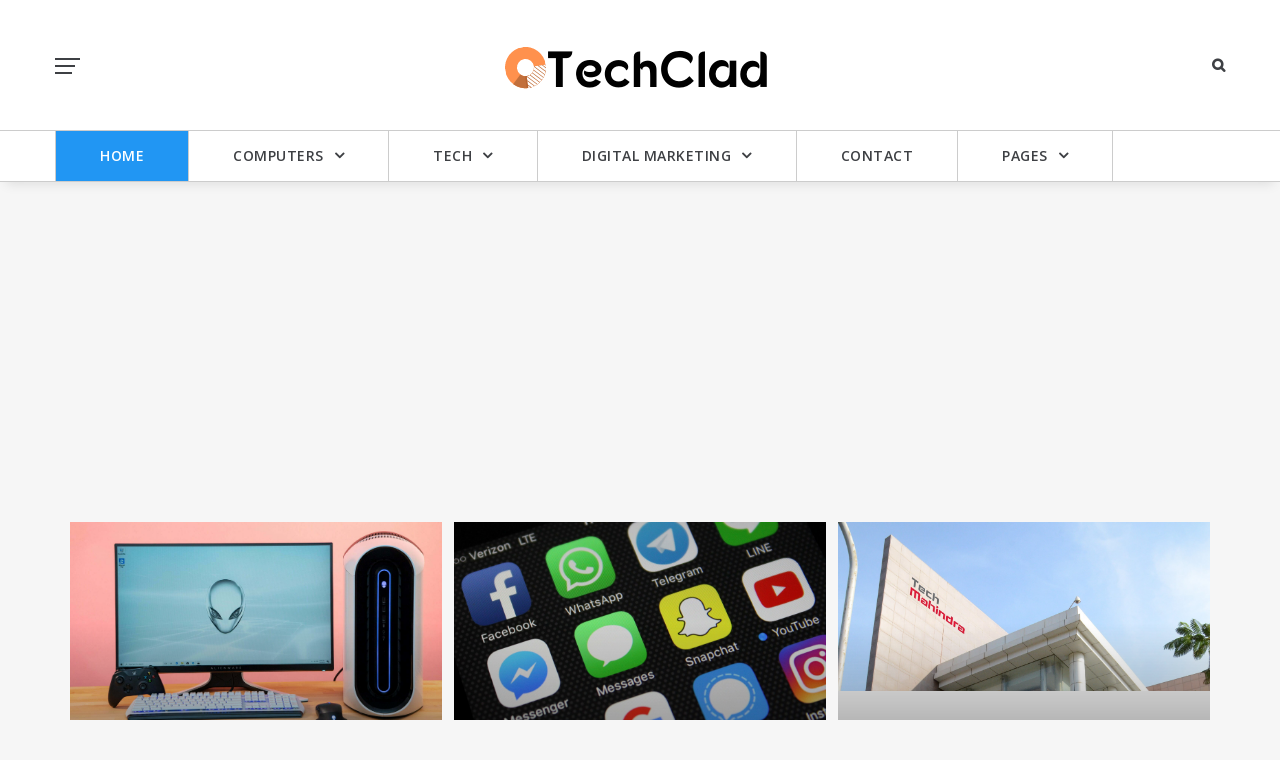

--- FILE ---
content_type: text/html; charset=UTF-8
request_url: https://techclad.com/
body_size: 39442
content:
<!DOCTYPE html><html lang="en-US" prefix="og: http://ogp.me/ns# fb: http://ogp.me/ns/fb#" prefix="og: https://ogp.me/ns#" class="no-js no-svg"><head><meta charset="UTF-8"><meta name="viewport" content="width=device-width, initial-scale=1"><link rel="profile" href="https://gmpg.org/xfn/11"> <script data-cfasync="false" data-no-defer="1" data-no-minify="1" data-no-optimize="1">var ewww_webp_supported=!1;function check_webp_feature(A,e){var w;e=void 0!==e?e:function(){},ewww_webp_supported?e(ewww_webp_supported):((w=new Image).onload=function(){ewww_webp_supported=0<w.width&&0<w.height,e&&e(ewww_webp_supported)},w.onerror=function(){e&&e(!1)},w.src="data:image/webp;base64,"+{alpha:"UklGRkoAAABXRUJQVlA4WAoAAAAQAAAAAAAAAAAAQUxQSAwAAAARBxAR/Q9ERP8DAABWUDggGAAAABQBAJ0BKgEAAQAAAP4AAA3AAP7mtQAAAA=="}[A])}check_webp_feature("alpha");</script><script data-cfasync="false" data-no-defer="1" data-no-minify="1" data-no-optimize="1">var Arrive=function(c,w){"use strict";if(c.MutationObserver&&"undefined"!=typeof HTMLElement){var r,a=0,u=(r=HTMLElement.prototype.matches||HTMLElement.prototype.webkitMatchesSelector||HTMLElement.prototype.mozMatchesSelector||HTMLElement.prototype.msMatchesSelector,{matchesSelector:function(e,t){return e instanceof HTMLElement&&r.call(e,t)},addMethod:function(e,t,r){var a=e[t];e[t]=function(){return r.length==arguments.length?r.apply(this,arguments):"function"==typeof a?a.apply(this,arguments):void 0}},callCallbacks:function(e,t){t&&t.options.onceOnly&&1==t.firedElems.length&&(e=[e[0]]);for(var r,a=0;r=e[a];a++)r&&r.callback&&r.callback.call(r.elem,r.elem);t&&t.options.onceOnly&&1==t.firedElems.length&&t.me.unbindEventWithSelectorAndCallback.call(t.target,t.selector,t.callback)},checkChildNodesRecursively:function(e,t,r,a){for(var i,n=0;i=e[n];n++)r(i,t,a)&&a.push({callback:t.callback,elem:i}),0<i.childNodes.length&&u.checkChildNodesRecursively(i.childNodes,t,r,a)},mergeArrays:function(e,t){var r,a={};for(r in e)e.hasOwnProperty(r)&&(a[r]=e[r]);for(r in t)t.hasOwnProperty(r)&&(a[r]=t[r]);return a},toElementsArray:function(e){return e=void 0!==e&&("number"!=typeof e.length||e===c)?[e]:e}}),e=(l.prototype.addEvent=function(e,t,r,a){a={target:e,selector:t,options:r,callback:a,firedElems:[]};return this._beforeAdding&&this._beforeAdding(a),this._eventsBucket.push(a),a},l.prototype.removeEvent=function(e){for(var t,r=this._eventsBucket.length-1;t=this._eventsBucket[r];r--)e(t)&&(this._beforeRemoving&&this._beforeRemoving(t),(t=this._eventsBucket.splice(r,1))&&t.length&&(t[0].callback=null))},l.prototype.beforeAdding=function(e){this._beforeAdding=e},l.prototype.beforeRemoving=function(e){this._beforeRemoving=e},l),t=function(i,n){var o=new e,l=this,s={fireOnAttributesModification:!1};return o.beforeAdding(function(t){var e=t.target;e!==c.document&&e!==c||(e=document.getElementsByTagName("html")[0]);var r=new MutationObserver(function(e){n.call(this,e,t)}),a=i(t.options);r.observe(e,a),t.observer=r,t.me=l}),o.beforeRemoving(function(e){e.observer.disconnect()}),this.bindEvent=function(e,t,r){t=u.mergeArrays(s,t);for(var a=u.toElementsArray(this),i=0;i<a.length;i++)o.addEvent(a[i],e,t,r)},this.unbindEvent=function(){var r=u.toElementsArray(this);o.removeEvent(function(e){for(var t=0;t<r.length;t++)if(this===w||e.target===r[t])return!0;return!1})},this.unbindEventWithSelectorOrCallback=function(r){var a=u.toElementsArray(this),i=r,e="function"==typeof r?function(e){for(var t=0;t<a.length;t++)if((this===w||e.target===a[t])&&e.callback===i)return!0;return!1}:function(e){for(var t=0;t<a.length;t++)if((this===w||e.target===a[t])&&e.selector===r)return!0;return!1};o.removeEvent(e)},this.unbindEventWithSelectorAndCallback=function(r,a){var i=u.toElementsArray(this);o.removeEvent(function(e){for(var t=0;t<i.length;t++)if((this===w||e.target===i[t])&&e.selector===r&&e.callback===a)return!0;return!1})},this},i=new function(){var s={fireOnAttributesModification:!1,onceOnly:!1,existing:!1};function n(e,t,r){return!(!u.matchesSelector(e,t.selector)||(e._id===w&&(e._id=a++),-1!=t.firedElems.indexOf(e._id)))&&(t.firedElems.push(e._id),!0)}var c=(i=new t(function(e){var t={attributes:!1,childList:!0,subtree:!0};return e.fireOnAttributesModification&&(t.attributes=!0),t},function(e,i){e.forEach(function(e){var t=e.addedNodes,r=e.target,a=[];null!==t&&0<t.length?u.checkChildNodesRecursively(t,i,n,a):"attributes"===e.type&&n(r,i)&&a.push({callback:i.callback,elem:r}),u.callCallbacks(a,i)})})).bindEvent;return i.bindEvent=function(e,t,r){t=void 0===r?(r=t,s):u.mergeArrays(s,t);var a=u.toElementsArray(this);if(t.existing){for(var i=[],n=0;n<a.length;n++)for(var o=a[n].querySelectorAll(e),l=0;l<o.length;l++)i.push({callback:r,elem:o[l]});if(t.onceOnly&&i.length)return r.call(i[0].elem,i[0].elem);setTimeout(u.callCallbacks,1,i)}c.call(this,e,t,r)},i},o=new function(){var a={};function i(e,t){return u.matchesSelector(e,t.selector)}var n=(o=new t(function(){return{childList:!0,subtree:!0}},function(e,r){e.forEach(function(e){var t=e.removedNodes,e=[];null!==t&&0<t.length&&u.checkChildNodesRecursively(t,r,i,e),u.callCallbacks(e,r)})})).bindEvent;return o.bindEvent=function(e,t,r){t=void 0===r?(r=t,a):u.mergeArrays(a,t),n.call(this,e,t,r)},o};d(HTMLElement.prototype),d(NodeList.prototype),d(HTMLCollection.prototype),d(HTMLDocument.prototype),d(Window.prototype);var n={};return s(i,n,"unbindAllArrive"),s(o,n,"unbindAllLeave"),n}function l(){this._eventsBucket=[],this._beforeAdding=null,this._beforeRemoving=null}function s(e,t,r){u.addMethod(t,r,e.unbindEvent),u.addMethod(t,r,e.unbindEventWithSelectorOrCallback),u.addMethod(t,r,e.unbindEventWithSelectorAndCallback)}function d(e){e.arrive=i.bindEvent,s(i,e,"unbindArrive"),e.leave=o.bindEvent,s(o,e,"unbindLeave")}}(window,void 0),ewww_webp_supported=!1;function check_webp_feature(e,t){var r;ewww_webp_supported?t(ewww_webp_supported):((r=new Image).onload=function(){ewww_webp_supported=0<r.width&&0<r.height,t(ewww_webp_supported)},r.onerror=function(){t(!1)},r.src="data:image/webp;base64,"+{alpha:"UklGRkoAAABXRUJQVlA4WAoAAAAQAAAAAAAAAAAAQUxQSAwAAAARBxAR/Q9ERP8DAABWUDggGAAAABQBAJ0BKgEAAQAAAP4AAA3AAP7mtQAAAA==",animation:"UklGRlIAAABXRUJQVlA4WAoAAAASAAAAAAAAAAAAQU5JTQYAAAD/////AABBTk1GJgAAAAAAAAAAAAAAAAAAAGQAAABWUDhMDQAAAC8AAAAQBxAREYiI/gcA"}[e])}function ewwwLoadImages(e){if(e){for(var t=document.querySelectorAll(".batch-image img, .image-wrapper a, .ngg-pro-masonry-item a, .ngg-galleria-offscreen-seo-wrapper a"),r=0,a=t.length;r<a;r++)ewwwAttr(t[r],"data-src",t[r].getAttribute("data-webp")),ewwwAttr(t[r],"data-thumbnail",t[r].getAttribute("data-webp-thumbnail"));for(var i=document.querySelectorAll("div.woocommerce-product-gallery__image"),r=0,a=i.length;r<a;r++)ewwwAttr(i[r],"data-thumb",i[r].getAttribute("data-webp-thumb"))}for(var n=document.querySelectorAll("video"),r=0,a=n.length;r<a;r++)ewwwAttr(n[r],"poster",e?n[r].getAttribute("data-poster-webp"):n[r].getAttribute("data-poster-image"));for(var o,l=document.querySelectorAll("img.ewww_webp_lazy_load"),r=0,a=l.length;r<a;r++)e&&(ewwwAttr(l[r],"data-lazy-srcset",l[r].getAttribute("data-lazy-srcset-webp")),ewwwAttr(l[r],"data-srcset",l[r].getAttribute("data-srcset-webp")),ewwwAttr(l[r],"data-lazy-src",l[r].getAttribute("data-lazy-src-webp")),ewwwAttr(l[r],"data-src",l[r].getAttribute("data-src-webp")),ewwwAttr(l[r],"data-orig-file",l[r].getAttribute("data-webp-orig-file")),ewwwAttr(l[r],"data-medium-file",l[r].getAttribute("data-webp-medium-file")),ewwwAttr(l[r],"data-large-file",l[r].getAttribute("data-webp-large-file")),null!=(o=l[r].getAttribute("srcset"))&&!1!==o&&o.includes("R0lGOD")&&ewwwAttr(l[r],"src",l[r].getAttribute("data-lazy-src-webp"))),l[r].className=l[r].className.replace(/\bewww_webp_lazy_load\b/,"");for(var s=document.querySelectorAll(".ewww_webp"),r=0,a=s.length;r<a;r++)e?(ewwwAttr(s[r],"srcset",s[r].getAttribute("data-srcset-webp")),ewwwAttr(s[r],"src",s[r].getAttribute("data-src-webp")),ewwwAttr(s[r],"data-orig-file",s[r].getAttribute("data-webp-orig-file")),ewwwAttr(s[r],"data-medium-file",s[r].getAttribute("data-webp-medium-file")),ewwwAttr(s[r],"data-large-file",s[r].getAttribute("data-webp-large-file")),ewwwAttr(s[r],"data-large_image",s[r].getAttribute("data-webp-large_image")),ewwwAttr(s[r],"data-src",s[r].getAttribute("data-webp-src"))):(ewwwAttr(s[r],"srcset",s[r].getAttribute("data-srcset-img")),ewwwAttr(s[r],"src",s[r].getAttribute("data-src-img"))),s[r].className=s[r].className.replace(/\bewww_webp\b/,"ewww_webp_loaded");window.jQuery&&jQuery.fn.isotope&&jQuery.fn.imagesLoaded&&(jQuery(".fusion-posts-container-infinite").imagesLoaded(function(){jQuery(".fusion-posts-container-infinite").hasClass("isotope")&&jQuery(".fusion-posts-container-infinite").isotope()}),jQuery(".fusion-portfolio:not(.fusion-recent-works) .fusion-portfolio-wrapper").imagesLoaded(function(){jQuery(".fusion-portfolio:not(.fusion-recent-works) .fusion-portfolio-wrapper").isotope()}))}function ewwwWebPInit(e){ewwwLoadImages(e),ewwwNggLoadGalleries(e),document.arrive(".ewww_webp",function(){ewwwLoadImages(e)}),document.arrive(".ewww_webp_lazy_load",function(){ewwwLoadImages(e)}),document.arrive("videos",function(){ewwwLoadImages(e)}),"loading"==document.readyState?document.addEventListener("DOMContentLoaded",ewwwJSONParserInit):("undefined"!=typeof galleries&&ewwwNggParseGalleries(e),ewwwWooParseVariations(e))}function ewwwAttr(e,t,r){null!=r&&!1!==r&&e.setAttribute(t,r)}function ewwwJSONParserInit(){"undefined"!=typeof galleries&&check_webp_feature("alpha",ewwwNggParseGalleries),check_webp_feature("alpha",ewwwWooParseVariations)}function ewwwWooParseVariations(e){if(e)for(var t=document.querySelectorAll("form.variations_form"),r=0,a=t.length;r<a;r++){var i=t[r].getAttribute("data-product_variations"),n=!1;try{for(var o in i=JSON.parse(i))void 0!==i[o]&&void 0!==i[o].image&&(void 0!==i[o].image.src_webp&&(i[o].image.src=i[o].image.src_webp,n=!0),void 0!==i[o].image.srcset_webp&&(i[o].image.srcset=i[o].image.srcset_webp,n=!0),void 0!==i[o].image.full_src_webp&&(i[o].image.full_src=i[o].image.full_src_webp,n=!0),void 0!==i[o].image.gallery_thumbnail_src_webp&&(i[o].image.gallery_thumbnail_src=i[o].image.gallery_thumbnail_src_webp,n=!0),void 0!==i[o].image.thumb_src_webp&&(i[o].image.thumb_src=i[o].image.thumb_src_webp,n=!0));n&&ewwwAttr(t[r],"data-product_variations",JSON.stringify(i))}catch(e){}}}function ewwwNggParseGalleries(e){if(e)for(var t in galleries){var r=galleries[t];galleries[t].images_list=ewwwNggParseImageList(r.images_list)}}function ewwwNggLoadGalleries(e){e&&document.addEventListener("ngg.galleria.themeadded",function(e,t){window.ngg_galleria._create_backup=window.ngg_galleria.create,window.ngg_galleria.create=function(e,t){var r=$(e).data("id");return galleries["gallery_"+r].images_list=ewwwNggParseImageList(galleries["gallery_"+r].images_list),window.ngg_galleria._create_backup(e,t)}})}function ewwwNggParseImageList(e){for(var t in e){var r=e[t];if(void 0!==r["image-webp"]&&(e[t].image=r["image-webp"],delete e[t]["image-webp"]),void 0!==r["thumb-webp"]&&(e[t].thumb=r["thumb-webp"],delete e[t]["thumb-webp"]),void 0!==r.full_image_webp&&(e[t].full_image=r.full_image_webp,delete e[t].full_image_webp),void 0!==r.srcsets)for(var a in r.srcsets)nggSrcset=r.srcsets[a],void 0!==r.srcsets[a+"-webp"]&&(e[t].srcsets[a]=r.srcsets[a+"-webp"],delete e[t].srcsets[a+"-webp"]);if(void 0!==r.full_srcsets)for(var i in r.full_srcsets)nggFSrcset=r.full_srcsets[i],void 0!==r.full_srcsets[i+"-webp"]&&(e[t].full_srcsets[i]=r.full_srcsets[i+"-webp"],delete e[t].full_srcsets[i+"-webp"])}return e}check_webp_feature("alpha",ewwwWebPInit);</script> <script src="[data-uri]" defer type="46592e604f9df678af347789-text/javascript"></script> <title>Tech Clad | Up, up and away with Tech .</title><meta name="robots" content="follow, index, max-snippet:-1, max-video-preview:-1, max-image-preview:large"/><link rel="canonical" href="https://techclad.com/" /><meta property="og:locale" content="en_US" /><meta property="og:type" content="website" /><meta property="og:title" content="Tech Clad | Up, up and away with Tech ." /><meta property="og:url" content="https://techclad.com/" /><meta property="og:site_name" content="Tech Clad" /><meta property="og:updated_time" content="2020-11-05T23:12:29+00:00" /><meta property="article:published_time" content="2020-11-05T22:59:24+00:00" /><meta property="article:modified_time" content="2020-11-05T23:12:29+00:00" /><meta name="twitter:card" content="summary_large_image" /><meta name="twitter:title" content="Tech Clad | Up, up and away with Tech ." /><meta name="twitter:label1" content="Written by" /><meta name="twitter:data1" content="Cedric Gardner" /><meta name="twitter:label2" content="Time to read" /><meta name="twitter:data2" content="10 minutes" /> <script type="application/ld+json" class="rank-math-schema">{"@context":"https://schema.org","@graph":[{"@type":["Person","Organization"],"@id":"https://techclad.com/#person","name":"Tech Clad"},{"@type":"WebSite","@id":"https://techclad.com/#website","url":"https://techclad.com","name":"Tech Clad","publisher":{"@id":"https://techclad.com/#person"},"inLanguage":"en-US","potentialAction":{"@type":"SearchAction","target":"https://techclad.com/?s={search_term_string}","query-input":"required name=search_term_string"}},{"@type":"WebPage","@id":"https://techclad.com/#webpage","url":"https://techclad.com/","name":"Tech Clad | Up, up and away with Tech .","datePublished":"2020-11-05T22:59:24+00:00","dateModified":"2020-11-05T23:12:29+00:00","about":{"@id":"https://techclad.com/#person"},"isPartOf":{"@id":"https://techclad.com/#website"},"inLanguage":"en-US"},{"@type":"Person","@id":"https://techclad.com/author/mixuia/","name":"Cedric Gardner","url":"https://techclad.com/author/mixuia/","image":{"@type":"ImageObject","@id":"https://techclad.com/wp-content/litespeed/avatar/0b0b7c9794ebaec7bac66406c7c402c2.jpg?ver=1768842591","url":"https://techclad.com/wp-content/litespeed/avatar/0b0b7c9794ebaec7bac66406c7c402c2.jpg?ver=1768842591","caption":"Cedric Gardner","inLanguage":"en-US"}},{"@type":"Article","headline":"Tech Clad | Up, up and away with Tech .","datePublished":"2020-11-05T22:59:24+00:00","dateModified":"2020-11-05T23:12:29+00:00","author":{"@id":"https://techclad.com/author/mixuia/","name":"Cedric Gardner"},"publisher":{"@id":"https://techclad.com/#person"},"name":"Tech Clad | Up, up and away with Tech .","@id":"https://techclad.com/#richSnippet","isPartOf":{"@id":"https://techclad.com/#webpage"},"inLanguage":"en-US","mainEntityOfPage":{"@id":"https://techclad.com/#webpage"}}]}</script> <meta name="google-site-verification" content="g4AX-bJZ8Vhi16YJ_HE8TYxTU_XcHeYpIFDZlnQuTzs" /><link rel="alternate" type="application/rss+xml" title="Tech Clad &raquo; Feed" href="https://techclad.com/feed/" /><link rel="alternate" title="oEmbed (JSON)" type="application/json+oembed" href="https://techclad.com/wp-json/oembed/1.0/embed?url=https%3A%2F%2Ftechclad.com%2F" /><link rel="alternate" title="oEmbed (XML)" type="text/xml+oembed" href="https://techclad.com/wp-json/oembed/1.0/embed?url=https%3A%2F%2Ftechclad.com%2F&#038;format=xml" /><style id='wp-img-auto-sizes-contain-inline-css' type='text/css'>img:is([sizes=auto i],[sizes^="auto," i]){contain-intrinsic-size:3000px 1500px}
/*# sourceURL=wp-img-auto-sizes-contain-inline-css */</style><style id="litespeed-ccss">ul{box-sizing:border-box}.entry-content{counter-reset:footnotes}:root{--wp--preset--font-size--normal:16px;--wp--preset--font-size--huge:42px}.screen-reader-text{border:0;clip-path:inset(50%);height:1px;margin:-1px;overflow:hidden;padding:0;position:absolute;width:1px;word-wrap:normal!important}:root{--wp--preset--aspect-ratio--square:1;--wp--preset--aspect-ratio--4-3:4/3;--wp--preset--aspect-ratio--3-4:3/4;--wp--preset--aspect-ratio--3-2:3/2;--wp--preset--aspect-ratio--2-3:2/3;--wp--preset--aspect-ratio--16-9:16/9;--wp--preset--aspect-ratio--9-16:9/16;--wp--preset--color--black:#000000;--wp--preset--color--cyan-bluish-gray:#abb8c3;--wp--preset--color--white:#FFF;--wp--preset--color--pale-pink:#f78da7;--wp--preset--color--vivid-red:#cf2e2e;--wp--preset--color--luminous-vivid-orange:#ff6900;--wp--preset--color--luminous-vivid-amber:#fcb900;--wp--preset--color--light-green-cyan:#7bdcb5;--wp--preset--color--vivid-green-cyan:#00d084;--wp--preset--color--pale-cyan-blue:#8ed1fc;--wp--preset--color--vivid-cyan-blue:#0693e3;--wp--preset--color--vivid-purple:#9b51e0;--wp--preset--color--dark-gray:#111;--wp--preset--color--light-gray:#767676;--wp--preset--gradient--vivid-cyan-blue-to-vivid-purple:linear-gradient(135deg,rgba(6,147,227,1) 0%,rgb(155,81,224) 100%);--wp--preset--gradient--light-green-cyan-to-vivid-green-cyan:linear-gradient(135deg,rgb(122,220,180) 0%,rgb(0,208,130) 100%);--wp--preset--gradient--luminous-vivid-amber-to-luminous-vivid-orange:linear-gradient(135deg,rgba(252,185,0,1) 0%,rgba(255,105,0,1) 100%);--wp--preset--gradient--luminous-vivid-orange-to-vivid-red:linear-gradient(135deg,rgba(255,105,0,1) 0%,rgb(207,46,46) 100%);--wp--preset--gradient--very-light-gray-to-cyan-bluish-gray:linear-gradient(135deg,rgb(238,238,238) 0%,rgb(169,184,195) 100%);--wp--preset--gradient--cool-to-warm-spectrum:linear-gradient(135deg,rgb(74,234,220) 0%,rgb(151,120,209) 20%,rgb(207,42,186) 40%,rgb(238,44,130) 60%,rgb(251,105,98) 80%,rgb(254,248,76) 100%);--wp--preset--gradient--blush-light-purple:linear-gradient(135deg,rgb(255,206,236) 0%,rgb(152,150,240) 100%);--wp--preset--gradient--blush-bordeaux:linear-gradient(135deg,rgb(254,205,165) 0%,rgb(254,45,45) 50%,rgb(107,0,62) 100%);--wp--preset--gradient--luminous-dusk:linear-gradient(135deg,rgb(255,203,112) 0%,rgb(199,81,192) 50%,rgb(65,88,208) 100%);--wp--preset--gradient--pale-ocean:linear-gradient(135deg,rgb(255,245,203) 0%,rgb(182,227,212) 50%,rgb(51,167,181) 100%);--wp--preset--gradient--electric-grass:linear-gradient(135deg,rgb(202,248,128) 0%,rgb(113,206,126) 100%);--wp--preset--gradient--midnight:linear-gradient(135deg,rgb(2,3,129) 0%,rgb(40,116,252) 100%);--wp--preset--font-size--small:13px;--wp--preset--font-size--medium:20px;--wp--preset--font-size--large:36px;--wp--preset--font-size--x-large:42px;--wp--preset--spacing--20:0.44rem;--wp--preset--spacing--30:0.67rem;--wp--preset--spacing--40:1rem;--wp--preset--spacing--50:1.5rem;--wp--preset--spacing--60:2.25rem;--wp--preset--spacing--70:3.38rem;--wp--preset--spacing--80:5.06rem;--wp--preset--shadow--natural:6px 6px 9px rgba(0, 0, 0, 0.2);--wp--preset--shadow--deep:12px 12px 50px rgba(0, 0, 0, 0.4);--wp--preset--shadow--sharp:6px 6px 0px rgba(0, 0, 0, 0.2);--wp--preset--shadow--outlined:6px 6px 0px -3px rgba(255, 255, 255, 1), 6px 6px rgba(0, 0, 0, 1);--wp--preset--shadow--crisp:6px 6px 0px rgba(0, 0, 0, 1)}.vc_row:after,.vc_row:before{content:" ";display:table}.vc_row:after{clear:both}.vc_column_container{width:100%}.vc_row{margin-left:-15px;margin-right:-15px}.vc_col-lg-4,.vc_col-lg-8,.vc_col-md-4,.vc_col-md-8,.vc_col-sm-12{position:relative;min-height:1px;padding-left:15px;padding-right:15px;-webkit-box-sizing:border-box;-moz-box-sizing:border-box;box-sizing:border-box}@media (min-width:768px){.vc_col-sm-12{float:left}.vc_col-sm-12{width:100%}}@media (min-width:992px){.vc_col-md-4,.vc_col-md-8{float:left}.vc_col-md-8{width:66.66666667%}.vc_col-md-4{width:33.33333333%}}@media (min-width:1200px){.vc_col-lg-4,.vc_col-lg-8{float:left}.vc_col-lg-8{width:66.66666667%}.vc_col-lg-4{width:33.33333333%}}.wpb_content_element{margin-bottom:35px}.vc_column-inner::after,.vc_column-inner::before{content:" ";display:table}.vc_column-inner::after{clear:both}.vc_column_container{padding-left:0;padding-right:0}.vc_column_container>.vc_column-inner{box-sizing:border-box;padding-left:15px;padding-right:15px;width:100%}:root{--blue:#007bff;--indigo:#6610f2;--purple:#6f42c1;--pink:#e83e8c;--red:#dc3545;--orange:#fd7e14;--yellow:#ffc107;--green:#28a745;--teal:#20c997;--cyan:#17a2b8;--white:#fff;--gray:#6c757d;--gray-dark:#343a40;--primary:#007bff;--secondary:#6c757d;--success:#28a745;--info:#17a2b8;--warning:#ffc107;--danger:#dc3545;--light:#f8f9fa;--dark:#343a40;--breakpoint-xs:0;--breakpoint-sm:576px;--breakpoint-md:768px;--breakpoint-lg:992px;--breakpoint-xl:1200px;--font-family-sans-serif:-apple-system,BlinkMacSystemFont,"Segoe UI",Roboto,"Helvetica Neue",Arial,sans-serif,"Apple Color Emoji","Segoe UI Emoji","Segoe UI Symbol";--font-family-monospace:SFMono-Regular,Menlo,Monaco,Consolas,"Liberation Mono","Courier New",monospace}*,::after,::before{box-sizing:border-box}html{font-family:sans-serif;line-height:1.15;-webkit-text-size-adjust:100%;-ms-text-size-adjust:100%;-ms-overflow-style:scrollbar}@-ms-viewport{width:device-width}header,nav,section{display:block}body{margin:0;font-family:-apple-system,BlinkMacSystemFont,"Segoe UI",Roboto,"Helvetica Neue",Arial,sans-serif,"Apple Color Emoji","Segoe UI Emoji","Segoe UI Symbol";font-size:1rem;font-weight:400;line-height:1.5;color:#212529;text-align:left;background-color:#fff}h1,h3,h4,h5,h6{margin-top:0;margin-bottom:.5rem}ul{margin-top:0;margin-bottom:1rem}ul ul{margin-bottom:0}a{color:#007bff;text-decoration:none;background-color:#fff0;-webkit-text-decoration-skip:objects}img{vertical-align:middle;border-style:none}button{border-radius:0}button,input{margin:0;font-family:inherit;font-size:inherit;line-height:inherit}button,input{overflow:visible}button{text-transform:none}[type=submit],button{-webkit-appearance:button}[type=submit]::-moz-focus-inner,button::-moz-focus-inner{padding:0;border-style:none}::-webkit-file-upload-button{font:inherit;-webkit-appearance:button}h1,h3,h4,h5,h6{margin-bottom:.5rem;font-family:inherit;font-weight:500;line-height:1.2;color:inherit}h1{font-size:2.5rem}h3{font-size:1.75rem}h4{font-size:1.5rem}h5{font-size:1.25rem}h6{font-size:1rem}.list-inline{padding-left:0;list-style:none}.img-fluid{max-width:100%;height:auto}.container{width:100%;padding-right:15px;padding-left:15px;margin-right:auto;margin-left:auto}@media (min-width:576px){.container{max-width:540px}}@media (min-width:768px){.container{max-width:720px}}@media (min-width:992px){.container{max-width:960px}}@media (min-width:1200px){.container{max-width:1140px}}.row{display:-ms-flexbox;display:flex;-ms-flex-wrap:wrap;flex-wrap:wrap;margin-right:-15px;margin-left:-15px}.col-md-12,.col-md-6{position:relative;width:100%;min-height:1px;padding-right:15px;padding-left:15px}@media (min-width:768px){.col-md-6{-ms-flex:0 0 50%;flex:0 0 50%;max-width:50%}.col-md-12{-ms-flex:0 0 100%;flex:0 0 100%;max-width:100%}}.form-control{display:block;width:100%;padding:.375rem .75rem;font-size:1rem;line-height:1.5;color:#495057;background-color:#fff;background-clip:padding-box;border:1px solid #ced4da;border-radius:.25rem}.form-control::-ms-expand{background-color:#fff0;border:0}.form-control::-webkit-input-placeholder{color:#6c757d;opacity:1}.form-control::-moz-placeholder{color:#6c757d;opacity:1}.form-control:-ms-input-placeholder{color:#6c757d;opacity:1}.form-control::-ms-input-placeholder{color:#6c757d;opacity:1}.btn{display:inline-block;font-weight:400;text-align:center;white-space:nowrap;vertical-align:middle;border:1px solid #fff0;padding:.375rem .75rem;font-size:1rem;line-height:1.5;border-radius:.25rem}.btn-secondary{color:#fff;background-color:#6c757d;border-color:#6c757d}.dropdown{position:relative}.dropdown-toggle::after{display:inline-block;width:0;height:0;margin-left:.255em;vertical-align:.255em;content:"";border-top:.3em solid;border-right:.3em solid #fff0;border-bottom:0;border-left:.3em solid #fff0}.dropdown-menu{position:absolute;top:100%;left:0;z-index:1000;display:none;float:left;min-width:10rem;padding:.5rem 0;margin:.125rem 0 0;font-size:1rem;color:#212529;text-align:left;list-style:none;background-color:#fff;background-clip:padding-box;border:1px solid rgb(0 0 0/.15);border-radius:.25rem}.input-group{position:relative;display:-ms-flexbox;display:flex;-ms-flex-wrap:wrap;flex-wrap:wrap;-ms-flex-align:stretch;align-items:stretch;width:100%}.input-group>.form-control{position:relative;-ms-flex:1 1 auto;flex:1 1 auto;width:1%;margin-bottom:0}.input-group>.form-control:not(:last-child){border-top-right-radius:0;border-bottom-right-radius:0}.nav{display:-ms-flexbox;display:flex;-ms-flex-wrap:wrap;flex-wrap:wrap;padding-left:0;margin-bottom:0;list-style:none}.nav-link{display:block;padding:.5rem 1rem}.tab-content>.tab-pane{display:none}.navbar{position:relative;display:-ms-flexbox;display:flex;-ms-flex-wrap:wrap;flex-wrap:wrap;-ms-flex-align:center;align-items:center;-ms-flex-pack:justify;justify-content:space-between;padding:.5rem 1rem}.close{float:right;font-size:1.5rem;font-weight:700;line-height:1;color:#000;text-shadow:0 1px 0#fff;opacity:.5}.clearfix::after{display:block;clear:both;content:""}.flex-column{-ms-flex-direction:column!important;flex-direction:column!important}.text-left{text-align:left!important}.text-center{text-align:center!important}.fa{display:inline-block;font:normal normal normal 14px/1 FontAwesome;font-size:inherit;text-rendering:auto;-webkit-font-smoothing:antialiased;-moz-osx-font-smoothing:grayscale}.pull-right{float:right}.pull-left{float:left}.fa-search:before{content:""}.fa-bars:before{content:""}.fa-angle-left:before{content:""}.fa-angle-right:before{content:""}.fa-angle-up:before{content:""}button::-moz-focus-inner{padding:0;border:0}body{-webkit-font-smoothing:antialiased;-moz-osx-font-smoothing:grayscale}a{text-decoration:none;outline:none;color:#000}ul{list-style:none;padding:0}ul:last-child{margin-bottom:0}ul.nav>li{display:inline-block}img{max-width:100%;height:auto}img{display:block;margin:0 auto}i{font-style:italic}input{border:1px solid #ccc}.typo-white,.typo-white a,.typo-white h5{color:#fff}h1,h3,h4,h5,h6{clear:both}.screen-reader-text{clip:rect(1px,1px,1px,1px);height:1px;overflow:hidden;position:absolute!important;width:1px;word-wrap:normal!important}.content-area{margin-bottom:50px}.post-title{-ms-word-wrap:break-word;word-wrap:break-word}.navbar{padding:0}.independent-content-wrapper{clear:both}.container,.custom-container{margin:0 auto;max-width:100%;padding:0 45px;width:1140px}.independent-header .custom-container{padding:0}.nav-item-inner img{display:inline-block;vertical-align:middle}.nav-item-inner img:before{content:"";height:100%;vertical-align:middle;display:inline-block}.logobar-items>.nav-item,.navbar-items>.nav-item{height:auto}.main-logo img.custom-logo{padding:10px 0}.main-logo.max-log-width{max-width:400px;display:inline-block;line-height:34px;vertical-align:middle}.back-to-top{display:none;bottom:20px;position:fixed;right:30px;text-align:center;width:40px;z-index:1}.back-to-top>i{background-color:#333;color:#fff;height:40px;line-height:40px;width:40px;-webkit-border-radius:50%;-moz-border-radius:50%;border-radius:50%}.form-control{display:block;width:100%;height:40px;padding:6px 20px;font-size:inherit;line-height:1.42857143;color:#555;background-color:#fff;background-image:none;border:1px solid #e1e1e1;border-radius:4px;box-shadow:none;border-radius:0;-webkit-border-radius:0;-moz-border-radius:0}.btn,button{display:inline-block;padding:9px 12px;margin-bottom:0;font-size:14px;font-weight:400;line-height:1.42857143;text-align:center;white-space:nowrap;vertical-align:middle;-ms-touch-action:manipulation;touch-action:manipulation;background-image:none;border:1px solid #fff0;border-radius:0}.input-group-btn:not(:first-child)>.btn{margin-left:0;border-color:#fff0}.independent-header{background-color:#fff}.independent-header .header-inner .nav-link{padding-top:0;padding-bottom:0}ul.dropdown-menu>li{padding:0 20px}.independent-header .dropdown-menu .nav-link{border-bottom:1px solid rgb(127 127 127/.2);display:block;padding:10px 0;white-space:nowrap}.independent-header .dropdown-menu li:last-child .nav-link{border:none}.nav.pull-center{position:static;left:0;right:0;float:left;display:inline-block;text-align:center;-webkit-opacity:0;-moz-opacity:0;opacity:0}.search-form .input-group .form-control{background:#fff none repeat scroll 0 0;border:1px solid #eee;border-right:0;height:45px;line-height:45px;color:#999}.search-form .input-group .input-group-btn{line-height:40px;height:40px;display:inherit}.full-search-wrapper .search-form .input-group .input-group-btn{line-height:75px;height:75px;display:block;width:130px}.search-form .input-group .btn{border:medium none;line-height:45px;padding:0 15px}.search-form .input-group .btn{padding:0 16px}.nav-item-inner .search-form{display:inline-block;vertical-align:middle}.nav-link{padding:0 10px;display:block}.close{position:absolute;right:16px;top:16px;width:32px;height:32px;-ms-filter:"progid:DXImageTransform.Microsoft.Alpha(Opacity=30)";-moz-opacity:1;-khtml-opacity:1;opacity:1;border-radius:50%;-ms-border-radius:50%;-moz-border-radius:50%;-o-border-radius:50%;-webkit-border-radius:50%}.close:before,.close:after{position:absolute;content:" ";height:16px;width:2px;background-color:#fff;right:15px;top:8px}.close:before{-webkit-transform:rotate(45deg);-moz-transform:rotate(45deg);-ms-transform:rotate(45deg);-o-transform:rotate(45deg);transform:rotate(45deg)}.close:after{-webkit-transform:rotate(-45deg);-moz-transform:rotate(-45deg);-ms-transform:rotate(-45deg);-o-transform:rotate(-45deg);transform:rotate(-45deg)}.logobar,.navbar{position:relative}.main-logo>h1{margin-bottom:0}.logobar-items{margin:0}.logobar-items>li img{margin-top:-4px}.logobar-items .nav-item-inner,.navbar-items .nav-item-inner{padding:0 10px}.logobar-items .nav-item-inner:first-child,.navbar-items .nav-item-inner:first-child{padding-left:0}.logobar-items .nav-item:last-child .nav-item-inner:last-child,.navbar-items .nav-item:last-child .nav-item-inner:last-child{padding-right:0}.logobar-items .form-control{font-size:inherit}.logobar-items>li{height:100px;line-height:100px}.navbar .independent-main-menu>li.current-menu-item>a{color:#fff!important}ul.independent-main-menu>li>a{padding:0 20px;display:block}.independent-main-menu li a.dropdown-toggle:after{border:none;content:"";font-family:fontawesome;font-size:16px;line-height:20px;vertical-align:0;margin-left:10px;display:inline;font-weight:700}.dropdown-menu{border-radius:0;-webkit-border-radius:0;-moz-border-radius:0;padding:0;border:0;min-width:220px}.independent-main-menu .dropdown-menu{margin:0;line-height:30px;padding:5px 0}ul:last-child{margin-bottom:0}.dropdown-menu{border-radius:0;-moz-border-radius:0;-webkit-border-radius:0;-o-border-radius:0;-ms-border-radius:0;padding:0;border:0;display:block;opacity:0;visibility:hidden;min-width:220px;transform:scaleY(0);-webkit-transform:scaleY(0);-moz-transform:scaleY(0);-ms-transform:scaleY(0);-o-transform:scaleY(0);transform-origin:center top 0;-webkit-transform-origin:center top 0;-moz-transform-origin:center top 0;-ms-transform-origin:center top 0;-o-transform-origin:center top 0}.independent-main-menu .dropdown-menu{margin:0;line-height:30px}.sticky-outer{height:auto}.secondary-space-toggle{display:inline-block;position:relative;vertical-align:middle;width:32px}.secondary-space-toggle>span{background-color:#fff;display:block;height:2px;margin:5px 0;width:25px}.secondary-space-toggle>span:nth-child(2){width:20px}.secondary-space-toggle>span:nth-child(3){width:17px}.independent-wrapper{position:relative;overflow:hidden}.independent-content-wrapper>div{position:relative}.independent-content>.independent-content-inner{clear:both;overflow:hidden}.independent-content>.independent-content-inner>div{padding-top:50px}.full-search-wrapper{height:100%;width:100%;left:0;right:0;position:fixed;display:none;top:0;background-color:rgb(0 0 0/.87);padding-bottom:100%;border-radius:100%;overflow:hidden;-webkit-animation:menu-animation .5s ease forwards;animation:menu-animation .5s ease forwards;z-index:999999}@keyframes menu-animation{0%{opacity:0;-webkit-transform:scale(.04) translateY(300%);transform:scale(.04) translateY(300%)}40%{-webkit-transform:scale(.04) translateY(0);transform:scale(.04) translateY(0)}40%{-webkit-transform:scale(.04) translateY(0);transform:scale(.04) translateY(0)}60%{opacity:1;-webkit-transform:scale(.02) translateY(0);transform:scale(.02) translateY(0)}61%{opacity:1;-webkit-transform:scale(.04) translateY(0);transform:scale(.04) translateY(0)}99.9%{opacity:1;height:0;padding-bottom:100%;border-radius:100%}100%{opacity:1;-webkit-transform:scale(1) translateY(0);transform:scale(1) translateY(0);height:100%;padding-bottom:0;border-radius:0}}.full-search-wrapper form.search-form{top:50%;position:absolute;width:60%;margin:0 auto;left:0;right:0;opacity:0;transform:translateY(-100px)}.full-search-wrapper .close{border:none;right:2%;top:7%;width:32px;height:32px;transform:scale(.7)}.full-search-wrapper .search-form .input-group .form-control{font-size:20px;padding:0 30px;height:75px;line-height:75px;border:1px solid transparent!important;background-color:#3a3a3a;border-radius:50px;color:#fff}.full-search-wrapper .close{border:none;opacity:0;transform:translateY(-100px)}.full-search-wrapper .search-form .input-group .btn{background:none;line-height:60px;font-size:20px;color:#fff;box-shadow:none!important}.full-search-wrapper .input-group-btn{width:150px;border-radius:0 57.5px 57.5px 0;line-height:75px;color:#FFF;position:absolute;right:0;text-align:center;z-index:9}.textbox-search-wrap .form-control{width:0;height:0;padding:0;-ms-filter:"progid:DXImageTransform.Microsoft.Alpha(Opacity=0)";-moz-opacity:0;-khtml-opacity:0;opacity:0}.search-toggle-wrap .textbox-search-wrap{display:inline-block}.search-toggle-wrap{position:relative;padding:0 0 0 10px}.search-toggle-wrap .textbox-search-toggle{width:28px}.search-toggle-wrap i{font-weight:700}.mobile-header,.mobile-header .sticky-outer{position:relative;box-shadow:0 14px 28px rgb(0 0 0/.02),0 10px 10px rgb(0 0 0/.06)}.mobile-header .mobile-header-inner ul>li img{margin-bottom:6px;padding:5px 0}.mobile-header-items li i{font-size:20px}.mobile-header .sticky-head{height:auto;overflow:hidden}.mobile-header-inner .sticky-outer{height:auto}.header-inner .sticky-outer{height:auto}.mobile-bar{background:#fff none repeat scroll 0 0;position:fixed;z-index:999999;height:100%;width:100%;overflow:auto;padding-top:50px;padding-bottom:30px}.mobile-bar-toggle.close{right:30px}.mobile-bar.animate-from-left{top:0;left:-100%}ul.mobile-bar-items>li.nav-item{padding:15px 5px}.mobile-logo{text-align:center;text-align:-webkit-center}.mobile-header .custom-container{position:relative;height:auto}.vc_row .widget{margin-bottom:40px;border:solid 1px #d9d9d9;padding:30px}.widget{max-width:100%;overflow:hidden;margin-bottom:30px;width:100%}.widget-title{position:relative;text-transform:uppercase}.widget .widget-title:after{content:"";height:2px;width:100%;left:0;bottom:-15px;position:absolute}.widget .widget-title:after{background:#2d2d2d}.widget-title{margin:0;margin-bottom:48px;display:block;padding:0;border-bottom:none;margin-top:0;margin-left:0;margin-right:0;border-top:none}.widget ul li{padding:5px 0}.widget ul:last-child{margin-bottom:0}.tab-content{padding:0 0 0;position:relative}.side-item{position:relative}.widget.independent_latest_post_widget img{margin:0 22px 0 0;float:left}.widget.independent_latest_post_widget li{margin-bottom:22px;clear:both;position:relative;display:inline-block;padding:0!important}.independent_latest_post_widget li .side-item-text a{font-weight:600;margin-bottom:3px;display:block;line-height:26px;font-size:16px}.widget.independent_latest_post_widget li .side-item{clear:both;float:none}.widget.independent_latest_post_widget li .side-image{float:left}.widget.independent_latest_post_widget li .side-item-text{display:table-cell}.widget img{margin:0 auto;width:auto}.vc_row{padding:60px 0}.vc_row{z-index:0}@media (max-width:991px){.hidden-md-down{display:none!important}}@media (min-width:992px){.hidden-lg-up{display:none!important}}@media only screen and (max-width:991px) and (min-width:768px){.wpb_row .wpb_column.vc_col-sm-12{margin-bottom:0}.independent_latest_post_widget li .side-item-text a{line-height:21px;font-size:14px;margin-top:10px}.banner-post-grid .banner-grid-details{padding:0 6px 6px 6px}.independent-block-title{margin-bottom:25px!important}.vc_row .widget{padding:15px}}@media only screen and (max-width:1024px){.full-search-wrapper{-webkit-animation:none;animation:none;border-radius:0;padding-bottom:0}.container,.custom-container{padding:0 15px}}@media only screen and (max-width:767px){.wpb_row .wpb_column{margin-bottom:30px}.widget.independent_latest_post_widget li{display:block}.wpb_widgetised_column{padding-top:60px}.container,.custom-container{padding:0 15px}.nav-item-inner .search-form{display:block}.widget.independent_latest_post_widget li .side-image{margin-bottom:20px}}@media only screen and (max-width:640px){.container,.custom-container{padding:0 15px}.full-search-wrapper form.search-form{width:90%}}@media only screen and (max-width:480px){.full-search-wrapper .search-form .input-group{display:block}.full-search-wrapper .input-group-btn{width:20%;border-radius:50px;height:50px;line-height:50px;top:0}.full-search-wrapper .search-form .input-group .form-control{display:block;width:100%;margin-bottom:15px;height:52px;font-size:13px}.full-search-wrapper .search-form .input-group .btn{font-size:18px}}@media only screen and (max-width:420px){.post-list.independent-block-post{display:block}.post-list.independent-block-post .post-thumb-wrapper{margin-bottom:20px}}.post-title{margin-bottom:0}.independent-block-title{border-bottom:2px solid #2d2d2d;padding-bottom:10px;margin-bottom:35px}.independent-block-title span{line-height:28px}.independent-block{position:relative}.independent-block .independent-block-title.title-style-3 span{background:#fff0}.independent-block .independent-block-title.title-style-3{border:none;background:#000;color:#fff;margin-bottom:0;padding:8px 15px}.independent-block .independent-block-title.title-style-3 span{padding:0}.independent-block-title.title-style-3{border:none}.post.post-grid.independent-block-post.clearfix:first-child{padding-top:0}.banner-post-grid,.banner-post-grid .banner-grid-thumb>a{display:block;overflow:hidden;position:relative}.gradient-black-overlay,.news-slide-loader{background:rgb(0 0 0/.4);top:0;right:0;bottom:0;left:0;height:100%;width:100%;position:absolute}.news-slide-loader{background:rgb(255 255 255/.6)}.gradient-black-overlay{background:linear-gradient(to top,rgb(0 0 0/.63) 0%,transparent 75%);background:-webkit-linear-gradient(bottom,rgb(0 0 0/.8) 0%,transparent 75%);background:-moz-linear-gradient(bottom,rgb(0 0 0/.8) 0%,transparent 75%);background:-ms-linear-gradient(bottom,rgb(0 0 0/.8) 0%,transparent 75%);background:-o-linear-gradient(bottom,rgb(0 0 0/.8) 0%,transparent 75%)}.nav.news-tabs{display:block}a.tab-more-text{margin-right:0!important;text-align:center}.nav.news-tabs>li>a{padding:0 12px 0 12px;color:#686868}.nav.news-tabs>li:last-child>a{padding-right:0}.independent-block .news-tabs ul.more-tab-dropdown li:nth-child(even){background:#f4f4f4}a.tab-more-text:after{border:none;content:"";font-family:fontawesome;font-size:12px;line-height:20px;vertical-align:initial;margin-left:7px;display:inline}.independent-block .news-tabs ul.more-tab-dropdown>li>a{font-weight:400;padding:7px 15px;color:#888}.independent-block .news-tabs .dropdown-menu{min-width:140px}.news-tabs ul.dropdown-menu>li{padding:0}ul.more-tab-dropdown{left:auto;right:0;margin-top:-1px}.news-tabs .dropdown-menu{min-width:140px}ul.more-tab-dropdown>li>a{display:block;padding:6px 10px}.news-slide-loader{display:none;z-index:1}.news-slide-loader:before{background:rgb(255 255 255/.5) none repeat scroll 0 0;content:"";height:100%;position:absolute;width:100%;z-index:99}.independent-block-title-pack{position:relative}.independent-block-title-pack .nav.news-tabs{position:absolute;top:0;right:0}@-webkit-keyframes newsFadeInUp{0%{opacity:0;-webkit-transform:translate3d(0,20px,0);transform:translate3d(0,20px,0)}to{opacity:1;-webkit-transform:none;transform:none}}@keyframes newsFadeInUp{0%{opacity:0;-webkit-transform:translate3d(0,20px,0);transform:translate3d(0,20px,0)}to{opacity:1;-webkit-transform:none;transform:none}}.tab-content.independent-content{overflow:hidden;position:relative}.independent-content .tab-pane,.independent-news{display:block;opacity:0;visibility:hidden;height:0;overflow:hidden;margin:0}.independent-news.active{opacity:1;visibility:visible;height:auto}.animate-news-fade-in-up .independent-news.active{animation-duration:0.7s;animation-name:newsFadeInUp}.post-list.independent-block-post{display:block}.post-list.independent-block-post{display:-ms-flexbox;display:flex;-ms-flex-align:start;align-items:flex-start}.post-list-thumb{margin-right:15px}.post-list-content{-ms-flex:1;flex:1}.independent-block-list>.post-list{margin-bottom:30px}.independent-block .post-list-content>div{margin-bottom:0}.slide-nav>li{display:inline-block;margin-right:10px}.slide-nav>li:last-child{margin-right:0}.independent-slider-nav .slide-nav>li>a{display:block;text-align:center;vertical-align:middle;font-size:18px;width:40px;height:40px;line-height:2;border:solid 1px #d9d9d9}.slide-nav a.disabled{-webkit-opacity:.4;-moz-opacity:.4;opacity:.4}.news-slide-loader>img{top:50%;right:0;left:0;position:absolute;margin:0 auto;transform:translateY(-50%);-webkit-transform:translateY(-50%);-moz-transform:translateY(-50%);-ms-transform:translateY(-50%);-o-transform:translateY(-50%);z-index:99}.independent-content>div{margin-bottom:30px}.post-thumb-wrapper{position:relative;overflow:hidden}.post-thumb-wrapper .category-tag{padding:3px 12px;color:#fff!important;position:absolute;bottom:0;margin:0;line-height:20px}.independent-block.independent-block-1 .post-thumb-wrapper .category-tag:after{border-top-color:#333}.independent-block.independent-block-1 .post-grid>.post-thumb-wrapper .category-tag{background-color:#333}.independent-block .post-grid>.post-thumb-wrapper{overflow:unset}.independent-block .post-thumb-wrapper .post-thumbnail{max-height:100%;max-width:100%}.post-grid.independent-block-post{margin-bottom:30px}.independent-content>div:last-child{margin-bottom:0}.independent-block .post-grid>div{margin-bottom:5px}.independent-block .post-grid>.post-thumb-wrapper{margin-bottom:28px}.independent-banner{position:relative}.banner-grid-item{overflow:hidden;float:left}.banner-grid-itemw3{width:33.333%}.independent-banner .banner-grid-parent{height:400px;overflow:hidden}.banner-grid-item,.banner-grid-parent .banner-grid-item .banner-post-grid,.banner-grid-thumb,.banner-grid-parent .banner-grid-item .banner-grid-thumb a,.banner-grid-thumb img{height:100%}.banner-grid-thumb img{width:100%;height:100%}.banner-post-grid{position:relative}.banner-post-grid .banner-grid-details{padding:0 25px 25px 25px;position:absolute;top:auto;right:0;bottom:0;left:0}.banner-grid-thumb{overflow:hidden}.banner-post-title{margin-bottom:0}.banner-post-title{margin-top:15px}.category-tag{position:relative;padding:4px 10px;line-height:25px;font-size:12px;margin-bottom:10px}.category-tag:after{content:"";width:0;height:0;border-top:7px solid #333;border-right:7px solid #fff0;position:absolute;bottom:-7px;left:0}.independent-block .news-tabs .dropdown-menu{min-width:140px;margin-top:11px}@media screen and (min-width:768px){.banner-grid-item{overflow:hidden;float:left}.banner-grid-itemw3{width:33.333%}.independent-banner .banner-grid-parent{height:400px;overflow:hidden}.banner-grid-thumb img{width:100%;height:auto}}@media screen and (max-width:1024px) and (min-width:768px){.independent-block-list>.post-list{margin-bottom:15px}.independent-block .post-list-content>div{margin-bottom:5px}.vc_column_container>.vc_column-inner{padding-left:15px!important;padding-right:15px!important}h5.banner-post-title{font-size:15px;line-height:1.4}h6.post-title{font-size:14px;line-height:23px}}@media only screen and (max-width:1024px){.independent-block .news-tabs .dropdown-menu{min-width:140px;margin-top:11px}}@media only screen and (max-width:768px){.banner-post-grid .banner-grid-details{padding:0 15px 15px 15px}.category-tag{font-size:10px;padding:3px 11px}}@media only screen and (max-width:991px) and (min-width:768px){a.tab-more-text{min-width:100px}}@media only screen and (max-width:767px){.banner-grid-item{overflow:hidden;float:left;width:100%!important;display:block}.full-search-wrapper .search-form{width:100%}.full-search-wrapper .search-form .form-control{font-size:30px;line-height:30px}.full-search-wrapper .search-form .input-group .btn{line-height:47px;font-size:21px}.independent-block .post-thumb-wrapper .post-thumbnail{width:100%}.vc_row .vc_column_container>.vc_column-inner{padding-right:15px!important;padding-left:15px!important}}@media only screen and (max-width:480px){.wpb_row .wpb_column:last-child{margin-bottom:0}}@media only screen and (max-width:380px){.banner-post-grid .banner-grid-details{padding:0 15px 15px 15px}.independent-block .independent-block-title span{font-size:17px!important}}h1,h3,h4,h5,h6{text-transform:uppercase}.container,.custom-container{padding:0 15px}ul.independent-main-menu>li>a{padding:0 44px;border-right:solid 1px #ccc}ul.independent-main-menu>li:first-child>a{border-left:solid 1px #ccc}.secondary-space-toggle>span{background-color:#3e4044}.independent-content>.independent-content-inner>div{padding-top:40px}.banner-post-title{margin-top:10px}.header-inner .sticky-outer{-webkit-box-shadow:0 8px 6px -6px rgb(0 0 0/.1);-moz-box-shadow:0 8px 6px -6px rgb(0 0 0/.1);box-shadow:0 8px 11px -6px rgb(0 0 0/.1)}.post-thumb-wrapper .category-tag{text-transform:uppercase}.vc_row .widget{padding:30px 20px;background:#fff}.vc_row .widget .widget-title:after{content:unset}.independent_latest_post_widget li .side-item-text a{font-weight:800;line-height:24px;font-size:14px;text-transform:uppercase}.post-title{margin-bottom:0}.vc_row .widget .widget-title:before{content:"";width:0;height:0;border-left:9px solid #fff0;border-right:9px solid #fff0;border-top:9px solid;position:absolute;bottom:-7px;top:auto;position:absolute;left:14px;background:#fff0}.vc_row .widget .widget-title{border:none;color:#fff;margin-bottom:30px;padding:8px 15px;border-radius:3px;position:relative}.independent-block .independent-block-title.title-style-3{margin-bottom:30px;border-radius:3px;position:relative}.independent-block .independent-block-title.title-style-3:before{content:"";width:0;height:0;border-left:9px solid #fff0;border-right:9px solid #fff0;border-top:9px solid;position:absolute;bottom:-9px}.nav.news-tabs>li>a{font-size:14px;font-weight:400;text-transform:capitalize;color:#fff}.nav.news-tabs>li.active>a{opacity:.6}.independent-block .news-tabs .dropdown-menu{min-width:140px;margin-top:0;border-top:9px solid}.nav.news-tabs>li.active>a{color:#fff!important}.nav.news-tabs{top:48px;right:37px}.independent-block-list>.post-list{margin-bottom:25px}.independent-slider-nav .slide-nav>li>a{border-radius:50%}.independent-content>div{margin-bottom:0}.category-tag{text-transform:uppercase}.post-grid.independent-block-post{margin-bottom:30px}.independent-block .post-grid>.post-thumb-wrapper{margin-bottom:23px}.independent-block-title-pack .nav.news-tabs{position:absolute;top:8px;right:18px}.independent-block-title-pack{overflow:visible}ul.more-tab-dropdown{margin-top:7px}.category-tag:after{content:unset}body{color:#606060;font-family:Open Sans;font-weight:400;font-size:14px;line-height:28px;background-color:#f6f6f6}h1{font-family:Open Sans;font-weight:800;font-size:34px;line-height:42px}h3{font-family:Open Sans;font-weight:800;font-size:24px;line-height:32px}h4{color:#272727;font-family:Open Sans;font-weight:800;font-size:20px;line-height:29px}h5{color:#272727;font-family:Open Sans;font-weight:800;font-size:18px;line-height:28px}h6{color:#272727;font-family:Open Sans;font-weight:800;font-size:14px;line-height:25px}a{color:#282828}.widget{color:#838383;font-family:Open Sans;font-weight:400;font-size:14px;line-height:26px}.widget .widget-title{color:#fff;font-family:Open Sans;font-weight:700;font-size:17px;line-height:28px}.container,.custom-container{width:1170px}.independent-content>.independent-content-inner>div{padding-bottom:0}header.independent-header{background-color:#fff}.logobar a{color:#3e4044}.logobar-items>li{height:130px;line-height:130px}.logobar-items>li img{max-height:130px}.navbar{color:#3e4044;font-family:Open Sans;font-weight:600;font-size:14px;letter-spacing:.5px;border-top-width:1px;border-top-style:solid;border-top-color:#ccc;border-bottom-width:1px;border-bottom-style:solid;border-bottom-color:#ccc}.navbar a{color:#3e4044}.navbar .independent-main-menu>li.current-menu-item>a{color:#fff}.navbar-items>li{height:50px;line-height:50px}.mobile-header-items>li{height:80px;line-height:80px}.mobile-header .mobile-header-inner ul>li img{max-height:80px}.mobile-header{background:rgb(249 243 243)}.header-inner .main-logo img{max-height:320px}.mobile-header .mobile-header-inner ul>li img,.mobile-bar-items .mobile-logo img{max-height:35px!important}ul.independent-main-menu>li>a{font-family:Open Sans;font-size:14px;text-transform:uppercase}.navbar .independent-main-menu>li.current-menu-item>a{background-color:#2196F3}ul.dropdown-menu>li{color:#282828;font-family:Open Sans;font-weight:600;font-size:13px;line-height:21px;text-transform:uppercase}ul.dropdown-menu>li a{color:#282828}.site-footer a{color:#fff}.category-tag{background-color:#2196F3}.search-form .input-group .btn,.full-search-wrapper .input-group-btn{background:#2196F3}.full-search-wrapper .search-form .input-group .btn{border-color:#2196F3}.btn,button{background:#2196F3}.close:before,.close:after{background:#2196F3}.back-to-top>i{background:#2196F3}.widget .widget-title:before{background-color:#2196F3}.widget-title{border-top-color:#2196F3}.category-tag{color:#2196F3}.category-tag:after{border-top-color:#2196F3}.nav.news-tabs>li.active>a{color:#2196F3}.vc_row .widget .widget-title:before,.independent-block .independent-block-title.title-style-3:before{border-top-color:#2196F3}.vc_row .widget .widget-title,.independent-block .independent-block-title.title-style-3{background:#2196F3}.lazyload{background-image:none!important}.lazyload:before{background-image:none!important}.vc_custom_1542014224495{padding-top:0px!important;padding-bottom:45px!important}.vc_custom_1542014577721{padding-top:0px!important;padding-bottom:10px!important}.vc_custom_1543571695442{padding-top:0px!important}.vc_custom_1547103228328{margin-bottom:40px!important;border-top-width:1px!important;border-right-width:1px!important;border-bottom-width:1px!important;border-left-width:1px!important;padding-top:40px!important;padding-right:20px!important;padding-bottom:40px!important;padding-left:20px!important;background-color:#ffffff!important;border-left-color:#d9d9d9!important;border-left-style:solid!important;border-right-color:#d9d9d9!important;border-right-style:solid!important;border-top-color:#d9d9d9!important;border-top-style:solid!important;border-bottom-color:#d9d9d9!important;border-bottom-style:solid!important}.vc_custom_1547103235584{margin-bottom:40px!important;border-top-width:1px!important;border-right-width:1px!important;border-bottom-width:1px!important;border-left-width:1px!important;padding-top:40px!important;padding-right:20px!important;padding-bottom:40px!important;padding-left:20px!important;background-color:#ffffff!important;border-left-color:#d9d9d9!important;border-left-style:solid!important;border-right-color:#d9d9d9!important;border-right-style:solid!important;border-top-color:#d9d9d9!important;border-top-style:solid!important;border-bottom-color:#d9d9d9!important;border-bottom-style:solid!important}</style><script src="[data-uri]" defer type="46592e604f9df678af347789-text/javascript"></script> <script src="/cdn-cgi/scripts/7d0fa10a/cloudflare-static/rocket-loader.min.js" data-cf-settings="46592e604f9df678af347789-|49"></script><link data-optimized="1" data-asynced="1" as="style" onload="this.onload=null;this.rel='stylesheet'"  rel='preload' id='wp-block-library-css' href='https://techclad.com/wp-content/litespeed/css/0819833be653eddac4557d53ce025096.css?ver=25096' type='text/css' media='all' /><style id='global-styles-inline-css' type='text/css'>:root{--wp--preset--aspect-ratio--square: 1;--wp--preset--aspect-ratio--4-3: 4/3;--wp--preset--aspect-ratio--3-4: 3/4;--wp--preset--aspect-ratio--3-2: 3/2;--wp--preset--aspect-ratio--2-3: 2/3;--wp--preset--aspect-ratio--16-9: 16/9;--wp--preset--aspect-ratio--9-16: 9/16;--wp--preset--color--black: #000000;--wp--preset--color--cyan-bluish-gray: #abb8c3;--wp--preset--color--white: #FFF;--wp--preset--color--pale-pink: #f78da7;--wp--preset--color--vivid-red: #cf2e2e;--wp--preset--color--luminous-vivid-orange: #ff6900;--wp--preset--color--luminous-vivid-amber: #fcb900;--wp--preset--color--light-green-cyan: #7bdcb5;--wp--preset--color--vivid-green-cyan: #00d084;--wp--preset--color--pale-cyan-blue: #8ed1fc;--wp--preset--color--vivid-cyan-blue: #0693e3;--wp--preset--color--vivid-purple: #9b51e0;--wp--preset--color--dark-gray: #111;--wp--preset--color--light-gray: #767676;--wp--preset--gradient--vivid-cyan-blue-to-vivid-purple: linear-gradient(135deg,rgb(6,147,227) 0%,rgb(155,81,224) 100%);--wp--preset--gradient--light-green-cyan-to-vivid-green-cyan: linear-gradient(135deg,rgb(122,220,180) 0%,rgb(0,208,130) 100%);--wp--preset--gradient--luminous-vivid-amber-to-luminous-vivid-orange: linear-gradient(135deg,rgb(252,185,0) 0%,rgb(255,105,0) 100%);--wp--preset--gradient--luminous-vivid-orange-to-vivid-red: linear-gradient(135deg,rgb(255,105,0) 0%,rgb(207,46,46) 100%);--wp--preset--gradient--very-light-gray-to-cyan-bluish-gray: linear-gradient(135deg,rgb(238,238,238) 0%,rgb(169,184,195) 100%);--wp--preset--gradient--cool-to-warm-spectrum: linear-gradient(135deg,rgb(74,234,220) 0%,rgb(151,120,209) 20%,rgb(207,42,186) 40%,rgb(238,44,130) 60%,rgb(251,105,98) 80%,rgb(254,248,76) 100%);--wp--preset--gradient--blush-light-purple: linear-gradient(135deg,rgb(255,206,236) 0%,rgb(152,150,240) 100%);--wp--preset--gradient--blush-bordeaux: linear-gradient(135deg,rgb(254,205,165) 0%,rgb(254,45,45) 50%,rgb(107,0,62) 100%);--wp--preset--gradient--luminous-dusk: linear-gradient(135deg,rgb(255,203,112) 0%,rgb(199,81,192) 50%,rgb(65,88,208) 100%);--wp--preset--gradient--pale-ocean: linear-gradient(135deg,rgb(255,245,203) 0%,rgb(182,227,212) 50%,rgb(51,167,181) 100%);--wp--preset--gradient--electric-grass: linear-gradient(135deg,rgb(202,248,128) 0%,rgb(113,206,126) 100%);--wp--preset--gradient--midnight: linear-gradient(135deg,rgb(2,3,129) 0%,rgb(40,116,252) 100%);--wp--preset--font-size--small: 13px;--wp--preset--font-size--medium: 20px;--wp--preset--font-size--large: 36px;--wp--preset--font-size--x-large: 42px;--wp--preset--spacing--20: 0.44rem;--wp--preset--spacing--30: 0.67rem;--wp--preset--spacing--40: 1rem;--wp--preset--spacing--50: 1.5rem;--wp--preset--spacing--60: 2.25rem;--wp--preset--spacing--70: 3.38rem;--wp--preset--spacing--80: 5.06rem;--wp--preset--shadow--natural: 6px 6px 9px rgba(0, 0, 0, 0.2);--wp--preset--shadow--deep: 12px 12px 50px rgba(0, 0, 0, 0.4);--wp--preset--shadow--sharp: 6px 6px 0px rgba(0, 0, 0, 0.2);--wp--preset--shadow--outlined: 6px 6px 0px -3px rgb(255, 255, 255), 6px 6px rgb(0, 0, 0);--wp--preset--shadow--crisp: 6px 6px 0px rgb(0, 0, 0);}:where(.is-layout-flex){gap: 0.5em;}:where(.is-layout-grid){gap: 0.5em;}body .is-layout-flex{display: flex;}.is-layout-flex{flex-wrap: wrap;align-items: center;}.is-layout-flex > :is(*, div){margin: 0;}body .is-layout-grid{display: grid;}.is-layout-grid > :is(*, div){margin: 0;}:where(.wp-block-columns.is-layout-flex){gap: 2em;}:where(.wp-block-columns.is-layout-grid){gap: 2em;}:where(.wp-block-post-template.is-layout-flex){gap: 1.25em;}:where(.wp-block-post-template.is-layout-grid){gap: 1.25em;}.has-black-color{color: var(--wp--preset--color--black) !important;}.has-cyan-bluish-gray-color{color: var(--wp--preset--color--cyan-bluish-gray) !important;}.has-white-color{color: var(--wp--preset--color--white) !important;}.has-pale-pink-color{color: var(--wp--preset--color--pale-pink) !important;}.has-vivid-red-color{color: var(--wp--preset--color--vivid-red) !important;}.has-luminous-vivid-orange-color{color: var(--wp--preset--color--luminous-vivid-orange) !important;}.has-luminous-vivid-amber-color{color: var(--wp--preset--color--luminous-vivid-amber) !important;}.has-light-green-cyan-color{color: var(--wp--preset--color--light-green-cyan) !important;}.has-vivid-green-cyan-color{color: var(--wp--preset--color--vivid-green-cyan) !important;}.has-pale-cyan-blue-color{color: var(--wp--preset--color--pale-cyan-blue) !important;}.has-vivid-cyan-blue-color{color: var(--wp--preset--color--vivid-cyan-blue) !important;}.has-vivid-purple-color{color: var(--wp--preset--color--vivid-purple) !important;}.has-black-background-color{background-color: var(--wp--preset--color--black) !important;}.has-cyan-bluish-gray-background-color{background-color: var(--wp--preset--color--cyan-bluish-gray) !important;}.has-white-background-color{background-color: var(--wp--preset--color--white) !important;}.has-pale-pink-background-color{background-color: var(--wp--preset--color--pale-pink) !important;}.has-vivid-red-background-color{background-color: var(--wp--preset--color--vivid-red) !important;}.has-luminous-vivid-orange-background-color{background-color: var(--wp--preset--color--luminous-vivid-orange) !important;}.has-luminous-vivid-amber-background-color{background-color: var(--wp--preset--color--luminous-vivid-amber) !important;}.has-light-green-cyan-background-color{background-color: var(--wp--preset--color--light-green-cyan) !important;}.has-vivid-green-cyan-background-color{background-color: var(--wp--preset--color--vivid-green-cyan) !important;}.has-pale-cyan-blue-background-color{background-color: var(--wp--preset--color--pale-cyan-blue) !important;}.has-vivid-cyan-blue-background-color{background-color: var(--wp--preset--color--vivid-cyan-blue) !important;}.has-vivid-purple-background-color{background-color: var(--wp--preset--color--vivid-purple) !important;}.has-black-border-color{border-color: var(--wp--preset--color--black) !important;}.has-cyan-bluish-gray-border-color{border-color: var(--wp--preset--color--cyan-bluish-gray) !important;}.has-white-border-color{border-color: var(--wp--preset--color--white) !important;}.has-pale-pink-border-color{border-color: var(--wp--preset--color--pale-pink) !important;}.has-vivid-red-border-color{border-color: var(--wp--preset--color--vivid-red) !important;}.has-luminous-vivid-orange-border-color{border-color: var(--wp--preset--color--luminous-vivid-orange) !important;}.has-luminous-vivid-amber-border-color{border-color: var(--wp--preset--color--luminous-vivid-amber) !important;}.has-light-green-cyan-border-color{border-color: var(--wp--preset--color--light-green-cyan) !important;}.has-vivid-green-cyan-border-color{border-color: var(--wp--preset--color--vivid-green-cyan) !important;}.has-pale-cyan-blue-border-color{border-color: var(--wp--preset--color--pale-cyan-blue) !important;}.has-vivid-cyan-blue-border-color{border-color: var(--wp--preset--color--vivid-cyan-blue) !important;}.has-vivid-purple-border-color{border-color: var(--wp--preset--color--vivid-purple) !important;}.has-vivid-cyan-blue-to-vivid-purple-gradient-background{background: var(--wp--preset--gradient--vivid-cyan-blue-to-vivid-purple) !important;}.has-light-green-cyan-to-vivid-green-cyan-gradient-background{background: var(--wp--preset--gradient--light-green-cyan-to-vivid-green-cyan) !important;}.has-luminous-vivid-amber-to-luminous-vivid-orange-gradient-background{background: var(--wp--preset--gradient--luminous-vivid-amber-to-luminous-vivid-orange) !important;}.has-luminous-vivid-orange-to-vivid-red-gradient-background{background: var(--wp--preset--gradient--luminous-vivid-orange-to-vivid-red) !important;}.has-very-light-gray-to-cyan-bluish-gray-gradient-background{background: var(--wp--preset--gradient--very-light-gray-to-cyan-bluish-gray) !important;}.has-cool-to-warm-spectrum-gradient-background{background: var(--wp--preset--gradient--cool-to-warm-spectrum) !important;}.has-blush-light-purple-gradient-background{background: var(--wp--preset--gradient--blush-light-purple) !important;}.has-blush-bordeaux-gradient-background{background: var(--wp--preset--gradient--blush-bordeaux) !important;}.has-luminous-dusk-gradient-background{background: var(--wp--preset--gradient--luminous-dusk) !important;}.has-pale-ocean-gradient-background{background: var(--wp--preset--gradient--pale-ocean) !important;}.has-electric-grass-gradient-background{background: var(--wp--preset--gradient--electric-grass) !important;}.has-midnight-gradient-background{background: var(--wp--preset--gradient--midnight) !important;}.has-small-font-size{font-size: var(--wp--preset--font-size--small) !important;}.has-medium-font-size{font-size: var(--wp--preset--font-size--medium) !important;}.has-large-font-size{font-size: var(--wp--preset--font-size--large) !important;}.has-x-large-font-size{font-size: var(--wp--preset--font-size--x-large) !important;}
/*# sourceURL=global-styles-inline-css */</style><style id='classic-theme-styles-inline-css' type='text/css'>/*! This file is auto-generated */
.wp-block-button__link{color:#fff;background-color:#32373c;border-radius:9999px;box-shadow:none;text-decoration:none;padding:calc(.667em + 2px) calc(1.333em + 2px);font-size:1.125em}.wp-block-file__button{background:#32373c;color:#fff;text-decoration:none}
/*# sourceURL=/wp-includes/css/classic-themes.min.css */</style><script src="/cdn-cgi/scripts/7d0fa10a/cloudflare-static/rocket-loader.min.js" data-cf-settings="46592e604f9df678af347789-|49"></script><link data-optimized="1" data-asynced="1" as="style" onload="this.onload=null;this.rel='stylesheet'"  rel='preload' id='independent-core-style-css' href='https://techclad.com/wp-content/litespeed/css/407a09301d31b6124246d07c4ef88723.css?ver=88723' type='text/css' media='all' /><script src="/cdn-cgi/scripts/7d0fa10a/cloudflare-static/rocket-loader.min.js" data-cf-settings="46592e604f9df678af347789-|49"></script><link data-optimized="1" data-asynced="1" as="style" onload="this.onload=null;this.rel='stylesheet'"  rel='preload' id='js_composer_front-css' href='https://techclad.com/wp-content/litespeed/css/7d925b2fa54b70ae0d6156a1e80c3c9b.css?ver=c3c9b' type='text/css' media='all' /><script src="/cdn-cgi/scripts/7d0fa10a/cloudflare-static/rocket-loader.min.js" data-cf-settings="46592e604f9df678af347789-|49"></script><link data-optimized="1" data-asynced="1" as="style" onload="this.onload=null;this.rel='stylesheet'"  rel='preload' id='bootstrap-css' href='https://techclad.com/wp-content/litespeed/css/bbc1eb1e44b911adad22fd72b317ab1d.css?ver=7ab1d' type='text/css' media='all' /><script src="/cdn-cgi/scripts/7d0fa10a/cloudflare-static/rocket-loader.min.js" data-cf-settings="46592e604f9df678af347789-|49"></script><link data-optimized="1" data-asynced="1" as="style" onload="this.onload=null;this.rel='stylesheet'"  rel='preload' id='font-awesome-css' href='https://techclad.com/wp-content/litespeed/css/22cb5b802f1ca3890911e7a823e916c8.css?ver=916c8' type='text/css' media='all' /><script src="/cdn-cgi/scripts/7d0fa10a/cloudflare-static/rocket-loader.min.js" data-cf-settings="46592e604f9df678af347789-|49"></script><link data-optimized="1" data-asynced="1" as="style" onload="this.onload=null;this.rel='stylesheet'"  rel='preload' id='simple-line-icons-css' href='https://techclad.com/wp-content/litespeed/css/b7c360526747030b5407638c3c765956.css?ver=65956' type='text/css' media='all' /><script src="/cdn-cgi/scripts/7d0fa10a/cloudflare-static/rocket-loader.min.js" data-cf-settings="46592e604f9df678af347789-|49"></script><link data-optimized="1" data-asynced="1" as="style" onload="this.onload=null;this.rel='stylesheet'"  rel='preload' id='themify-icons-css' href='https://techclad.com/wp-content/litespeed/css/18eaabe8e49acd9c671478a933f766e7.css?ver=766e7' type='text/css' media='all' /><script src="/cdn-cgi/scripts/7d0fa10a/cloudflare-static/rocket-loader.min.js" data-cf-settings="46592e604f9df678af347789-|49"></script><link data-optimized="1" data-asynced="1" as="style" onload="this.onload=null;this.rel='stylesheet'"  rel='preload' id='owl-carousel-css' href='https://techclad.com/wp-content/litespeed/css/d139e952a76554e3d1b49ccd63568b89.css?ver=68b89' type='text/css' media='all' /><script src="/cdn-cgi/scripts/7d0fa10a/cloudflare-static/rocket-loader.min.js" data-cf-settings="46592e604f9df678af347789-|49"></script><link data-optimized="1" data-asynced="1" as="style" onload="this.onload=null;this.rel='stylesheet'"  rel='preload' id='magnific-popup-css' href='https://techclad.com/wp-content/litespeed/css/467462ba3754387736f9242b24f36bb0.css?ver=36bb0' type='text/css' media='all' /><script src="/cdn-cgi/scripts/7d0fa10a/cloudflare-static/rocket-loader.min.js" data-cf-settings="46592e604f9df678af347789-|49"></script><link data-optimized="1" data-asynced="1" as="style" onload="this.onload=null;this.rel='stylesheet'"  rel='preload' id='image-hover-css' href='https://techclad.com/wp-content/litespeed/css/117188c27048f1a42c7d78b4cb009fb2.css?ver=09fb2' type='text/css' media='all' /><script src="/cdn-cgi/scripts/7d0fa10a/cloudflare-static/rocket-loader.min.js" data-cf-settings="46592e604f9df678af347789-|49"></script><link data-optimized="1" data-asynced="1" as="style" onload="this.onload=null;this.rel='stylesheet'"  rel='preload' id='ytplayer-css' href='https://techclad.com/wp-content/litespeed/css/16cb38a7a9d62de8dcb5767b79b36b1e.css?ver=36b1e' type='text/css' media='all' /><script src="/cdn-cgi/scripts/7d0fa10a/cloudflare-static/rocket-loader.min.js" data-cf-settings="46592e604f9df678af347789-|49"></script><link data-optimized="1" data-asynced="1" as="style" onload="this.onload=null;this.rel='stylesheet'"  rel='preload' id='animate-css' href='https://techclad.com/wp-content/litespeed/css/2711a255877912a601c70bcba48e5199.css?ver=e5199' type='text/css' media='all' /><script src="/cdn-cgi/scripts/7d0fa10a/cloudflare-static/rocket-loader.min.js" data-cf-settings="46592e604f9df678af347789-|49"></script><link data-optimized="1" data-asynced="1" as="style" onload="this.onload=null;this.rel='stylesheet'"  rel='preload' id='independent-style-css' href='https://techclad.com/wp-content/litespeed/css/923ca4c660e083571b2c5f04658b70df.css?ver=b70df' type='text/css' media='all' /><script src="/cdn-cgi/scripts/7d0fa10a/cloudflare-static/rocket-loader.min.js" data-cf-settings="46592e604f9df678af347789-|49"></script><link data-optimized="1" data-asynced="1" as="style" onload="this.onload=null;this.rel='stylesheet'"  rel='preload' id='independent-shortcode-css' href='https://techclad.com/wp-content/litespeed/css/47dd99f815f65485451cd18442bccd82.css?ver=ccd82' type='text/css' media='all' /><script src="/cdn-cgi/scripts/7d0fa10a/cloudflare-static/rocket-loader.min.js" data-cf-settings="46592e604f9df678af347789-|49"></script><link data-optimized="1" data-asynced="1" as="style" onload="this.onload=null;this.rel='stylesheet'"  rel='preload' id='independent-news-styles-css' href='https://techclad.com/wp-content/litespeed/css/c326ff7f7e505e821a8b012bafbeb496.css?ver=eb496' type='text/css' media='all' /><script src="/cdn-cgi/scripts/7d0fa10a/cloudflare-static/rocket-loader.min.js" data-cf-settings="46592e604f9df678af347789-|49"></script><link data-optimized="1" data-asynced="1" as="style" onload="this.onload=null;this.rel='stylesheet'"  rel='preload' id='independent-demo-demo-technology-css' href='https://techclad.com/wp-content/litespeed/css/6527a5880460292b492718f0c44d133e.css?ver=d133e' type='text/css' media='all' /><script src="/cdn-cgi/scripts/7d0fa10a/cloudflare-static/rocket-loader.min.js" data-cf-settings="46592e604f9df678af347789-|49"></script><link data-optimized="1" data-asynced="1" as="style" onload="this.onload=null;this.rel='stylesheet'"  rel='preload' id='independent-theme-style-css' href='https://techclad.com/wp-content/litespeed/css/f8399828acc13ef370961ad114645cea.css?ver=45cea' type='text/css' media='all' /><style id='independent-theme-style-inline-css' type='text/css'>/*
	 * Independent Theme Page Style
	 */

body {
		}
/*# sourceURL=independent-theme-style-inline-css */</style> <script type="46592e604f9df678af347789-text/javascript" id="jquery-js-after" src="[data-uri]" defer></script> <link rel="https://api.w.org/" href="https://techclad.com/wp-json/" /><link rel="alternate" title="JSON" type="application/json" href="https://techclad.com/wp-json/wp/v2/pages/939" /><link rel="EditURI" type="application/rsd+xml" title="RSD" href="https://techclad.com/xmlrpc.php?rsd" /><meta name="generator" content="WordPress 6.9" /><link rel='shortlink' href='https://techclad.com/' /><meta name="generator" content="Powered by WPBakery Page Builder - drag and drop page builder for WordPress."/>
<noscript><style>.lazyload[data-src]{display:none !important;}</style></noscript><style>.lazyload{background-image:none !important;}.lazyload:before{background-image:none !important;}</style><link rel="icon" href="https://aws.wideinfo.org/techclad.com/wp-content/uploads/2019/02/08142253/cropped-tech-clad-logo-2019-32x32.png" sizes="32x32" /><link rel="icon" href="https://aws.wideinfo.org/techclad.com/wp-content/uploads/2019/02/08142253/cropped-tech-clad-logo-2019-192x192.png" sizes="192x192" /><link rel="apple-touch-icon" href="https://aws.wideinfo.org/techclad.com/wp-content/uploads/2019/02/08142253/cropped-tech-clad-logo-2019-180x180.png" /><meta name="msapplication-TileImage" content="https://aws.wideinfo.org/techclad.com/wp-content/uploads/2019/02/08142253/cropped-tech-clad-logo-2019-270x270.png" /><style type="text/css" data-type="vc_shortcodes-custom-css">.vc_custom_1542014224495{padding-top: 0px !important;padding-bottom: 45px !important;}.vc_custom_1542014577721{padding-top: 0px !important;padding-bottom: 10px !important;}.vc_custom_1542022528515{padding-top: 0px !important;padding-bottom: 0px !important;}.vc_custom_1542023240151{padding-top: 0px !important;padding-bottom: 0px !important;}.vc_custom_1543571695442{padding-top: 0px !important;}.vc_custom_1547103228328{margin-bottom: 40px !important;border-top-width: 1px !important;border-right-width: 1px !important;border-bottom-width: 1px !important;border-left-width: 1px !important;padding-top: 40px !important;padding-right: 20px !important;padding-bottom: 40px !important;padding-left: 20px !important;background-color: #ffffff !important;border-left-color: #d9d9d9 !important;border-left-style: solid !important;border-right-color: #d9d9d9 !important;border-right-style: solid !important;border-top-color: #d9d9d9 !important;border-top-style: solid !important;border-bottom-color: #d9d9d9 !important;border-bottom-style: solid !important;}.vc_custom_1547103235584{margin-bottom: 40px !important;border-top-width: 1px !important;border-right-width: 1px !important;border-bottom-width: 1px !important;border-left-width: 1px !important;padding-top: 40px !important;padding-right: 20px !important;padding-bottom: 40px !important;padding-left: 20px !important;background-color: #ffffff !important;border-left-color: #d9d9d9 !important;border-left-style: solid !important;border-right-color: #d9d9d9 !important;border-right-style: solid !important;border-top-color: #d9d9d9 !important;border-top-style: solid !important;border-bottom-color: #d9d9d9 !important;border-bottom-style: solid !important;}.vc_custom_1542022518483{padding-top: 0px !important;}.vc_custom_1547103245223{margin-bottom: 40px !important;border-top-width: 1px !important;border-right-width: 1px !important;border-bottom-width: 1px !important;border-left-width: 1px !important;padding-top: 40px !important;padding-right: 20px !important;padding-bottom: 40px !important;padding-left: 20px !important;background-color: #ffffff !important;border-left-color: #e8e8e8 !impo
rtant;border-left-style: solid !important;border-right-color: #e8e8e8 !important;border-right-style: solid !important;border-top-color: #e8e8e8 !important;border-top-style: solid !important;border-bottom-color: #e8e8e8 !important;border-bottom-style: solid !important;}.vc_custom_1543572407244{padding-top: 0px !important;}.vc_custom_1543572419129{padding-top: 0px !important;}.vc_custom_1604617271775{margin-bottom: 40px !important;border-top-width: 1px !important;border-right-width: 1px !important;border-bottom-width: 1px !important;border-left-width: 1px !important;padding-top: 40px !important;padding-right: 20px !important;padding-bottom: 40px !important;padding-left: 20px !important;background-color: #ffffff !important;border-left-color: #e8e8e8 !important;border-left-style: solid !important;border-right-color: #e8e8e8 !important;border-right-style: solid !important;border-top-color: #e8e8e8 !important;border-top-style: solid !important;border-bottom-color: #e8e8e8 !important;border-bottom-style: solid !important;}.vc_custom_1543555035566{margin-top: 40px !important;margin-right: 0px !important;margin-bottom: 40px !important;margin-left: 0px !important;border-top-width: 1px !important;border-right-width: 1px !important;border-bottom-width: 1px !important;border-left-width: 1px !important;padding-top: 40px !important;padding-right: 5px !important;padding-bottom: 40px !important;padding-left: 5px !important;background-color: #ffffff !important;border-left-color: #e8e8e8 !important;border-left-style: solid !important;border-right-color: #e8e8e8 !important;border-right-style: solid !important;border-top-color: #e8e8e8 !important;border-top-style: solid !important;border-bottom-color: #e8e8e8 !important;border-bottom-style: solid !important;}.vc_custom_1547103272184{margin-bottom: 40px !important;border-top-width: 1px !important;border-right-width: 1px !important;border-bottom-width: 1px !important;border-left-width: 1px !important;padding-top: 40px !important;padding-right: 20px !important;padding-bottom: 50px !important;padding-left: 20px !important;background-color: #ffffff !important;border-left-color: #e8e8e8 !important;border-left-style: solid !important;border-right-color: #e8e8e8 !important;border-right-style: solid !important;border-top-color: #e8e8e8 !important;border-top-style: solid !important;border-bottom-color: #e8e8e8 !important;border-bottom-style: solid !important;}.vc_custom_1534141923568{padding-top: 0px !important;}.vc_custom_1534141929986{padding-top: 0px !important;}</style><noscript><style>.wpb_animate_when_almost_visible { opacity: 1; }</style></noscript></head><body class="home wp-singular page-template-default page page-id-939 wp-embed-responsive wp-theme-independent wpb-js-composer js-comp-ver-6.8.0 vc_responsive" data-scroll-time="" data-scroll-distance=""><div class="mobile-header"><div class="mobile-header-inner hidden-lg-up hidden-lg-land-up"><div class="sticky-outer"><div class="sticky-head"><div class="custom-container clearfix"><ul class="mobile-header-items nav pull-left"><li class="nav-item"><div class="nav-item-inner">
<a class="mobile-bar-toggle" href="#"><i class="fa fa-bars"></i></a></div></li></ul><ul class="mobile-header-items nav pull-center"><li class="nav-item"><div class="nav-item-inner"><div class="mobile-logo"><a href="https://techclad.com/" title="Tech Clad" ><img class="img-responsive lazyload" src="[data-uri]" alt="Tech Clad" title="Tech Clad" data-src="https://aws.wideinfo.org/techclad.com/wp-content/uploads/2020/11/08141937/techclad.png" decoding="async" /><noscript><img class="img-responsive" src="https://aws.wideinfo.org/techclad.com/wp-content/uploads/2020/11/08141937/techclad.png" alt="Tech Clad" title="Tech Clad" data-eio="l" /></noscript></a></div></div></li></ul><ul class="mobile-header-items nav pull-right"><li class="nav-item"><div class="nav-item-inner">
<a class="full-search-toggle" href="#"><i class="fa fa-search"></i></a></div></li></ul></div></div></div></div></div><div class="mobile-bar animate-from-left">
<a class="mobile-bar-toggle close" href="#"></a><div class="mobile-bar-inner"><div class="container"><ul class="mobile-bar-items nav flex-column mobile-bar-top"><li class="nav-item"><div class="nav-item-inner"><div class="mobile-logo"><a href="https://techclad.com/" title="Tech Clad" ><img class="img-responsive lazyload" src="[data-uri]" alt="Tech Clad" title="Tech Clad" data-src="https://aws.wideinfo.org/techclad.com/wp-content/uploads/2020/11/08141937/techclad.png" decoding="async" /><noscript><img class="img-responsive" src="https://aws.wideinfo.org/techclad.com/wp-content/uploads/2020/11/08141937/techclad.png" alt="Tech Clad" title="Tech Clad" data-eio="l" /></noscript></a></div></div></li></ul><ul class="mobile-bar-items nav flex-column mobile-bar-middle"><li class="nav-item"><div class="nav-item-inner"><div class="independent-mobile-main-menu"></div></div></li></ul></div></div></div><div class="full-search-wrapper">
<a class="full-search-toggle close" href="#"></a><form method="get" class="search-form" action="https://techclad.com/"><div class="input-group">
<input type="text" class="form-control" name="s" value="" placeholder="Search for..">
<span class="input-group-btn">
<button class="btn btn-secondary" type="submit"><i class="fa fa-search"></i></button>
</span></div></form></div><div id="page" class="independent-wrapper"><header class="independent-header"><div class="header-inner hidden-md-down hidden-md-land-down"><div class="logobar clearfix"><div class="custom-container logobar-inner"><ul class="logobar-items nav pull-left"><li class="nav-item"><div class="nav-item-inner">
<a class="secondary-space-toggle" href="#"><span></span><span></span><span></span></a></div></li></ul><ul class="logobar-items nav pull-center text-center"><li class="nav-item"><div class="nav-item-inner"><div class="main-logo max-log-width"><h1><a href="https://techclad.com/" title="Tech Clad" ><img class="custom-logo img-responsive lazyload" src="[data-uri]" alt="Tech Clad" title="Tech Clad" data-src="https://aws.wideinfo.org/techclad.com/wp-content/uploads/2020/11/08141937/techclad.png" decoding="async" /><noscript><img class="custom-logo img-responsive" src="https://aws.wideinfo.org/techclad.com/wp-content/uploads/2020/11/08141937/techclad.png" alt="Tech Clad" title="Tech Clad" data-eio="l" /></noscript></a><span class="screen-reader-text">Tech Clad</span></h1></div></div></li></ul><ul class="logobar-items nav pull-right"><li class="nav-item"><div class="nav-item-inner"><div class="search-toggle-wrap"><div class="textbox-search-wrap"><form method="get" class="search-form" action="https://techclad.com/"><div class="input-group">
<input type="text" name="s" class="form-control" value="" placeholder="Search for.."></div></form></div>
<a class="textbox-search-toggle" href="#"><i class="fa fa-search"></i></a></div></div></li></ul></div></div><div class="sticky-outer"><div class="sticky-head"><nav class="navbar clearfix"><div class="custom-container navbar-inner"><ul class="navbar-items nav pull-left"><li class="nav-item"><div class="nav-item-inner"><ul id="independent-main-menu" class="nav independent-main-menu"><li id="menu-item-915" class="menu-item menu-item-type-custom menu-item-object-custom current-menu-item current_page_item menu-item-home nav-item menu-item-915" ><a href="https://techclad.com/" class="nav-link">Home</a></li><li id="menu-item-923" class="menu-item menu-item-type-taxonomy menu-item-object-category menu-item-has-children nav-item menu-item-923 dropdown" ><a href="https://techclad.com/category/computers/" class="nav-link dropdown-toggle">Computers</a><ul role="menu" class=" dropdown-menu"><li id="menu-item-929" class="menu-item menu-item-type-taxonomy menu-item-object-category nav-item menu-item-929" ><a href="https://techclad.com/category/microsoft/" class="nav-link">Microsoft</a></li><li id="menu-item-928" class="menu-item menu-item-type-taxonomy menu-item-object-category nav-item menu-item-928" ><a href="https://techclad.com/category/laptops/" class="nav-link">Laptops</a></li><li id="menu-item-931" class="menu-item menu-item-type-taxonomy menu-item-object-category nav-item menu-item-931" ><a href="https://techclad.com/category/software/" class="nav-link">Software</a></li></ul></li><li id="menu-item-932" class="menu-item menu-item-type-taxonomy menu-item-object-category menu-item-has-children nav-item menu-item-932 dropdown" ><a href="https://techclad.com/category/tech/" class="nav-link dropdown-toggle">Tech</a><ul role="menu" class=" dropdown-menu"><li id="menu-item-927" class="menu-item menu-item-type-taxonomy menu-item-object-category nav-item menu-item-927" ><a href="https://techclad.com/category/gadgets/" class="nav-link">Gadgets</a></li><li id="menu-item-921" class="menu-item menu-item-type-taxonomy menu-item-object-category nav-item menu-item-921" ><a href="https://techclad.com/category/apps/" class="nav-link">Apps</a></li><li id="menu-item-922" class="menu-item menu-item-type-taxonomy menu-item-object-category nav-item menu-item-922" ><a href="https://techclad.com/category/cell-phone/" class="nav-link">Cell Phone</a></li><li id="menu-item-924" class="menu-item menu-item-type-taxonomy menu-item-object-category nav-item menu-item-924" ><a href="https://techclad.com/category/data-security/" class="nav-link">Data Security</a></li></ul></li><li id="menu-item-925" class="menu-item menu-item-type-taxonomy menu-item-object-category menu-item-has-children nav-item menu-item-925 dropdown" ><a href="https://techclad.com/category/digital-marketing/" class="nav-link dropdown-toggle">Digital Marketing</a><ul role="menu" class=" dropdown-menu"><li id="menu-item-926" class="menu-item menu-item-type-taxonomy menu-item-object-category nav-item menu-item-926" ><a href="https://techclad.com/category/e-commerce/" class="nav-link">E-Commerce</a></li><li id="menu-item-930" class="menu-item menu-item-type-taxonomy menu-item-object-category nav-item menu-item-930" ><a href="https://techclad.com/category/networking/" class="nav-link">Networking</a></li></ul></li><li id="menu-item-933" class="menu-item menu-item-type-post_type menu-item-object-page nav-item menu-item-933" ><a href="https://techclad.com/contact/" class="nav-link">Contact</a></li><li id="menu-item-934" class="menu-item menu-item-type-custom menu-item-object-custom menu-item-has-children nav-item menu-item-934 dropdown" ><a href="#" class="nav-link dropdown-toggle">Pages</a><ul role="menu" class=" dropdown-menu"><li id="menu-item-938" class="menu-item menu-item-type-post_type menu-item-object-page nav-item menu-item-938" ><a href="https://techclad.com/terms-and-conditions/" class="nav-link">Terms and Conditions</a></li><li id="menu-item-935" class="menu-item menu-item-type-post_type menu-item-object-page nav-item menu-item-935" ><a href="https://techclad.com/about-us/" class="nav-link">About Us</a></li><li id="menu-item-937" class="menu-item menu-item-type-post_type menu-item-object-page nav-item menu-item-937" ><a href="https://techclad.com/privacy-policy/" class="nav-link">Privacy Policy</a></li><li id="menu-item-936" class="menu-item menu-item-type-post_type menu-item-object-page nav-item menu-item-936" ><a href="https://techclad.com/dmca/" class="nav-link">DMCA</a></li></ul></li></ul></div></li></ul></div></nav></div></div></div></header><div class="independent-content-wrapper"><div class="independent-content independent-page"><div class="independent-content-inner"><div class="container"><div class="row"><div class="col-md-12 page-has-no-sidebar"><div id="primary" class="content-area clearfix"><div id="page-939" class="post-939 page type-page status-publish hentry"><div class="entry-content"><div class="65594fcc126fd274127bada767ef8e74" data-index="1" style="float: none; margin:10px 0 10px 0; text-align:center;"> <script async src="//pagead2.googlesyndication.com/pagead/js/adsbygoogle.js" type="46592e604f9df678af347789-text/javascript"></script> 
<ins class="adsbygoogle"
style="display:block"
data-ad-client="ca-pub-5319642005648867"
data-ad-slot="5836705997"
data-ad-format="auto"
data-full-width-responsive="true"></ins> <script type="46592e604f9df678af347789-text/javascript">(adsbygoogle = window.adsbygoogle || []).push({});</script> </div><div class="vc_row wpb_row vc_row-fluid vc_custom_1542014224495"><div class="wpb_column vc_column_container vc_col-sm-12"><div class="vc_column-inner "><div class="wpb_wrapper"><div class="independent-banner independent-block-css-2"><input type="hidden" class="news-block-css-options" data-options="{&quot;block_style&quot;:&quot;.independent-block-css-2 .banner-grid-item{ padding: 6px; } .independent-block-css-2 .banner-grid-parent{ margin: -6px; }&quot;}" /><div class="banner-grid-parent clearfix"><div class="banner-grid-item banner-grid-33x100 banner-grid-itemw3 "><div class="banner-post-grid hvr-overlay-wrapper typo-white details-top-left"><div class="banner-grid-thumb"><a href="https://techclad.com/playing-pictionary-towards-computers-could-assist-ai-research-not-unusual-feel/" rel="bookmark"><img fetchpriority="high" decoding="async" height="1125" width="2000" class="img-fluid post-thumbnail" alt="Playing Pictionary towards computers could assist AI research not unusual feel" src="https://aws.wideinfo.org/techclad.com/wp-content/uploads/2019/02/08141557/jU8HAQWqxPMgH3g6qSbA5.jpg" title="Home 16"><span class="gradient-black-overlay"></span></a></div><div class="banner-grid-details text-default"><a href="https://techclad.com/category/computers/" class="cat-tag-3 typo-white category-tag">Computers</a><h5 class="banner-post-title"><a href="https://techclad.com/playing-pictionary-towards-computers-could-assist-ai-research-not-unusual-feel/" rel="bookmark">Playing Pictionary towards computers could assist AI research not unusual feel</a></h5></div></div></div><div class="banner-grid-item banner-grid-33x100 banner-grid-itemw3 "><div class="banner-post-grid hvr-overlay-wrapper typo-white details-top-left"><div class="banner-grid-thumb"><a href="https://techclad.com/apps-help-file-taxes-electronically/" rel="bookmark"><img decoding="async" height="1217" width="2164" class="img-fluid post-thumbnail lazyload" alt="Apps help file taxes electronically" src="[data-uri]" title="Home 17" data-src="https://aws.wideinfo.org/techclad.com/wp-content/uploads/2019/04/08141636/messaging-apps.jpg" data-eio-rwidth="2164" data-eio-rheight="1217"><noscript><img decoding="async" height="1217" width="2164" class="img-fluid post-thumbnail" alt="Apps help file taxes electronically" src="https://aws.wideinfo.org/techclad.com/wp-content/uploads/2019/04/08141636/messaging-apps.jpg" title="Home 17" data-eio="l"></noscript><span class="gradient-black-overlay"></span></a></div><div class="banner-grid-details text-default"><a href="https://techclad.com/category/apps/" class="cat-tag-5 typo-white category-tag">Apps</a><h5 class="banner-post-title"><a href="https://techclad.com/apps-help-file-taxes-electronically/" rel="bookmark">Apps help file taxes electronically</a></h5></div></div></div><div class="banner-grid-item banner-grid-33x100 banner-grid-itemw3 "><div class="banner-post-grid hvr-overlay-wrapper typo-white details-top-left"><div class="banner-grid-thumb"><a href="https://techclad.com/tech-mahindra-and-the-purchase-of-satyam-computers-10-years-10-learnings/" rel="bookmark"><img decoding="async" height="1067" width="2354" class="img-fluid post-thumbnail lazyload" alt="Tech Mahindra and the purchase of Satyam Computers: 10 years, 10 learnings" src="[data-uri]" title="Home 18" data-src="https://aws.wideinfo.org/techclad.com/wp-content/uploads/2019/04/08141720/Tech-mahindra.jpg" data-eio-rwidth="2354" data-eio-rheight="1067"><noscript><img decoding="async" height="1067" width="2354" class="img-fluid post-thumbnail" alt="Tech Mahindra and the purchase of Satyam Computers: 10 years, 10 learnings" src="https://aws.wideinfo.org/techclad.com/wp-content/uploads/2019/04/08141720/Tech-mahindra.jpg" title="Home 18" data-eio="l"></noscript><span class="gradient-black-overlay"></span></a></div><div class="banner-grid-details text-default"><a href="https://techclad.com/category/computers/" class="cat-tag-3 typo-white category-tag">Computers</a><h5 class="banner-post-title"><a href="https://techclad.com/tech-mahindra-and-the-purchase-of-satyam-computers-10-years-10-learnings/" rel="bookmark">Tech Mahindra and the purchase of Satyam Computers: 10 years, 10 learnings</a></h5></div></div></div></div></div></div></div></div></div><div class="vc_row wpb_row vc_row-fluid vc_custom_1542014577721"><div class="wpb_column vc_column_container vc_col-sm-12 vc_col-lg-8 vc_col-md-8"><div class="vc_column-inner "><div class="wpb_wrapper"><div class="independent-block independent-block-1  independent-block-css-4 vc_custom_1547103228328 animate-news-fade-in-up" data-id="independent_block_id_4"><input type="hidden" class="news-block-options" id="independent_block_id_4" /><input type="hidden" class="news-block-css-options" data-options="{&quot;block_style&quot;:&quot;.independent-block-css-4 .independent-block-title span { font-size: 18px; }.independent-block-css-4 .independent-block-title span { text-transform: uppercase; }.independent-block-css-4 .independent-news .post-grid &gt; div:nth-child(1) { margin-bottom: 25px; }.independent-block-css-4 .independent-news .post-grid &gt; div:nth-child(2) { margin-bottom: 4px; }.independent-block-css-4 .independent-news .post-grid &gt; div:nth-child(3) { margin-bottom: 17px; }.independent-block-css-4 .independent-news .post-grid &gt; div:nth-child(4) { margin-bottom: 30px; }.independent-block-css-4 .independent-news .post-list .post-list-content &gt; div:nth-child(1) { margin-bottom: 5px; }.independent-block-css-4 .independent-news .independent-block-post .category-tag { background-color: #2196f3 !important; }.independent-block-css-4 .independent-news .independent-block-post .category-tag:after { border-top-color: #2196f3 !important; }.independent-block-css-4 .independent-news .independent-block-post .category-tag { color: #ffffff !important; }&quot;}" /><div class="independent-block-title-pack"><h4 class="independent-block-title text-tab title-style-3"><span>Tech News</span></h4><ul class="nav news-tabs"><li class="active"><a data-toggle="tab" href="#independent-tab-all-4">All</a></li><li class="reponsive-tab-list"><a data-toggle="tab" href="#independent-tab-2-4" data-id="2">Microsoft</a></li><li class="reponsive-tab-list"><a data-toggle="tab" href="#independent-tab-7-4" data-id="7">Gadgets</a></li><li class="dropdown pull-right" role="presentation" ><a href="#" class="tab-more-text" id="tab-more-text-4">More</a><ul class="more-tab-dropdown dropdown-menu"><li><a data-toggle="tab" href="#independent-tab-3-4" data-id="3">Computers</a></li><li><a data-toggle="tab" href="#independent-tab-8-4" data-id="8">Digital Marketing</a></li></ul></li></ul></div><div class="tab-content independent-content"><div class="news-slide-loader"><img decoding="async" src="[data-uri]" alt="Loader.." title="Home 19" data-src="https://techclad.com/wp-content/themes/independent/assets/images/news-loader.gif" class="lazyload" width="200" height="200" data-eio-rwidth="200" data-eio-rheight="200"><noscript><img decoding="async" src="https://techclad.com/wp-content/themes/independent/assets/images/news-loader.gif" alt="Loader.." title="Home 19" data-eio="l"></noscript></div><div class="independent-slider tab-pane" id="independent-tab-all-4" data-len="1"><div class="independent-news active"><div class="row"><div class="col-md-6"><div class="post post-grid independent-block-post  clearfix"><div class="post-thumb-wrapper"><a href="https://techclad.com/10-quality-new-devices-to-shop-for-in-february-2019/" rel="bookmark"><img decoding="async" height="800" width="1400" class="img-responsive post-thumbnail lazyload" alt="10 quality new devices to shop for in February 2019" src="[data-uri]" title="Home 20" data-src="https://aws.wideinfo.org/techclad.com/wp-content/uploads/2019/02/08141549/hero-new_1x.jpg" data-eio-rwidth="1400" data-eio-rheight="800"><noscript><img decoding="async" height="800" width="1400" class="img-responsive post-thumbnail" alt="10 quality new devices to shop for in February 2019" src="https://aws.wideinfo.org/techclad.com/wp-content/uploads/2019/02/08141549/hero-new_1x.jpg" title="Home 20" data-eio="l"></noscript></a><a href="https://techclad.com/category/gadgets/" class="cat-tag-7 typo-white category-tag category-tag-classic">Gadgets</a></div><div class="post-title-wrapper"><h5 class="post-title"><a href="https://techclad.com/10-quality-new-devices-to-shop-for-in-february-2019/" rel="bookmark">10 quality new devices to shop for in February 2019</a></h5></div><div class="news-meta-wrapper clearfix"><ul class="nav post-meta"><li class="post-author"><a rel="bookmark" class="author-with-icon" href="https://techclad.com/author/mixuia/"><span class="author-name">Cedric Gardner</span></a></li><li class="post-date"><a href="https://techclad.com/2025/11/28/"><span class="before-icon fa fa-clock-o"></span>November 28, 2025</a></li></ul><ul class="nav post-meta right-meta"></ul></div><div class="post-content-wrapper">Can the year get any higher? After an eventful first month of the year with the yearly CES&hellip;</div></div></div><div class="col-md-6"><div class="independent-block-list"><div class="post post-list independent-block-post  clearfix"><div class="post-list-thumb"><div class="post-thumb-wrapper"><a href="https://techclad.com/behind-each-terrific-cloud-is-an-entire-bunch-of-expensive-computer-systems/" rel="bookmark"><img decoding="async" height="1280" width="1920" class="img-responsive post-thumbnail lazyload" alt="Behind each terrific cloud is an entire bunch of expensive computer systems" src="[data-uri]" title="Home 21" data-src="https://aws.wideinfo.org/techclad.com/wp-content/uploads/2019/02/08141556/1529.jpg" data-eio-rwidth="1920" data-eio-rheight="1280"><noscript><img decoding="async" height="1280" width="1920" class="img-responsive post-thumbnail" alt="Behind each terrific cloud is an entire bunch of expensive computer systems" src="https://aws.wideinfo.org/techclad.com/wp-content/uploads/2019/02/08141556/1529.jpg" title="Home 21" data-eio="l"></noscript></a></div></div><div class="post-list-content"><div class="post-title-wrapper"><h6 class="post-title"><a href="https://techclad.com/behind-each-terrific-cloud-is-an-entire-bunch-of-expensive-computer-systems/" rel="bookmark">Behind each terrific cloud is an entire bunch of expensive computer systems</a></h6></div><div class="news-meta-wrapper clearfix"><ul class="nav post-meta"><li class="post-date"><a href="https://techclad.com/2025/11/29/"><span class="before-icon fa fa-clock-o"></span>November 29, 2025</a></li></ul><ul class="nav post-meta right-meta"></ul></div></div></div><div class="post post-list independent-block-post  clearfix"><div class="post-list-thumb"><div class="post-thumb-wrapper"><a href="https://techclad.com/light-based-computers-to-be-5000-times-quicker/" rel="bookmark"><img decoding="async" height="375" width="750" class="img-responsive post-thumbnail lazyload" alt="Light-based computers to be 5,000 times quicker" src="[data-uri]" title="Home 22" data-src="https://aws.wideinfo.org/techclad.com/wp-content/uploads/2019/02/08141555/XCM_1095776_Manual_750x375_1095776_us_pc_hardware_pcit_maincomputersstorefront_tablets_v3_cg_750x375_jpg_PCIT_PCIT_mainComputersStorefront_Additional_Stock_photos.jpg" data-eio-rwidth="750" data-eio-rheight="375"><noscript><img decoding="async" height="375" width="750" class="img-responsive post-thumbnail" alt="Light-based computers to be 5,000 times quicker" src="https://aws.wideinfo.org/techclad.com/wp-content/uploads/2019/02/08141555/XCM_1095776_Manual_750x375_1095776_us_pc_hardware_pcit_maincomputersstorefront_tablets_v3_cg_750x375_jpg_PCIT_PCIT_mainComputersStorefront_Additional_Stock_photos.jpg" title="Home 22" data-eio="l"></noscript></a></div></div><div class="post-list-content"><div class="post-title-wrapper"><h6 class="post-title"><a href="https://techclad.com/light-based-computers-to-be-5000-times-quicker/" rel="bookmark">Light-based computers to be 5,000 times quicker</a></h6></div><div class="news-meta-wrapper clearfix"><ul class="nav post-meta"><li class="post-date"><a href="https://techclad.com/2025/11/29/"><span class="before-icon fa fa-clock-o"></span>November 29, 2025</a></li></ul><ul class="nav post-meta right-meta"></ul></div></div></div><div class="post post-list independent-block-post  clearfix"><div class="post-list-thumb"><div class="post-thumb-wrapper"><a href="https://techclad.com/microsoft-says-discovers-hacking-concentrated-on-democratic-establishments-in-europe/" rel="bookmark"><img decoding="async" height="1213" width="2560" class="img-responsive post-thumbnail lazyload" alt="Microsoft says discovers hacking concentrated on democratic establishments in Europe" src="[data-uri]" title="Home 23" data-src="https://aws.wideinfo.org/techclad.com/wp-content/uploads/2019/04/08141812/microsoft-scaled.jpg" data-eio-rwidth="2560" data-eio-rheight="1213"><noscript><img decoding="async" height="1213" width="2560" class="img-responsive post-thumbnail" alt="Microsoft says discovers hacking concentrated on democratic establishments in Europe" src="https://aws.wideinfo.org/techclad.com/wp-content/uploads/2019/04/08141812/microsoft-scaled.jpg" title="Home 23" data-eio="l"></noscript></a></div></div><div class="post-list-content"><div class="post-title-wrapper"><h6 class="post-title"><a href="https://techclad.com/microsoft-says-discovers-hacking-concentrated-on-democratic-establishments-in-europe/" rel="bookmark">Microsoft says discovers hacking concentrated on democratic establishments in Europe</a></h6></div><div class="news-meta-wrapper clearfix"><ul class="nav post-meta"><li class="post-date"><a href="https://techclad.com/2025/12/03/"><span class="before-icon fa fa-clock-o"></span>December 3, 2025</a></li></ul><ul class="nav post-meta right-meta"></ul></div></div></div></div></div></div></div></div></div><div class="independent-slider-nav type-default"><ul class="slide-nav list-inline text-left"><li><a href="#" class="independent-slider-previous disabled"><i class="fa fa-angle-left"></i></a></li><li><a href="#" class="independent-slider-next"><i class="fa fa-angle-right"></i></a></li></ul></div></div><div class="independent-block independent-block-2  independent-block-css-5 vc_custom_1547103235584 animate-news-fade-in-down" data-id="independent_block_id_5"><input type="hidden" class="news-block-options" id="independent_block_id_5" /><input type="hidden" class="news-block-css-options" data-options="{&quot;block_style&quot;:&quot;.independent-block-css-5 .independent-block-title span { font-size: 18px; }.independent-block-css-5 .independent-block-title span { text-transform: uppercase; }.independent-block-css-5 .independent-news .post-grid &gt; div:nth-child(1) { margin-bottom: 25px; }.independent-block-css-5 .independent-news .post-grid &gt; div:nth-child(2) { margin-bottom: 4px; }.independent-block-css-5 .independent-news .post-grid &gt; div:nth-child(3) { margin-bottom: 17px; }.independent-block-css-5 .independent-news .post-grid &gt; div:nth-child(4) { margin-bottom: 0px; }.independent-block-css-5 .independent-news .post-list .post-list-content &gt; div:nth-child(1) { margin-bottom: 4px; }.independent-block-css-5 .independent-news .independent-block-post .category-tag { background-color: #2196f3 !important; }.independent-block-css-5 .independent-news .independent-block-post .category-tag:after { border-top-color: #2196f3 !important; }.independent-block-css-5 .independent-news .independent-block-post .category-tag { color: #ffffff !important; }&quot;}" /><h4 class="independent-block-title  title-style-3"><span>Mobile</span></h4><div class="independent-content"><div class="news-slide-loader"><img decoding="async" src="[data-uri]" alt="Loader.." title="Home 19" data-src="https://techclad.com/wp-content/themes/independent/assets/images/news-loader.gif" class="lazyload" width="200" height="200" data-eio-rwidth="200" data-eio-rheight="200"><noscript><img decoding="async" src="https://techclad.com/wp-content/themes/independent/assets/images/news-loader.gif" alt="Loader.." title="Home 19" data-eio="l"></noscript></div><div class="independent-slider tab-pane" id="independent-tab-all-5" data-len="60"><div class="independent-news active"><div class="row"><div class="col-md-6"><div class="post post-grid independent-block-post  clearfix"><div class="post-thumb-wrapper"><a href="https://techclad.com/top-beard-trimmers/" rel="bookmark"><img decoding="async" height="1350" width="2400" class="img-responsive post-thumbnail lazyload" alt="Top Beard Trimmers for Best Grooming Results" src="[data-uri]" title="Home 25" data-src="https://aws.wideinfo.org/techclad.com/wp-content/uploads/2024/11/27111531/1720221538513-beardtrimmers.jpg" data-eio-rwidth="2400" data-eio-rheight="1350"><noscript><img decoding="async" height="1350" width="2400" class="img-responsive post-thumbnail" alt="Top Beard Trimmers for Best Grooming Results" src="https://aws.wideinfo.org/techclad.com/wp-content/uploads/2024/11/27111531/1720221538513-beardtrimmers.jpg" title="Home 25" data-eio="l"></noscript></a><a href="https://techclad.com/category/gadgets/" class="cat-tag-7 typo-white category-tag category-tag-classic">Gadgets</a></div><div class="post-title-wrapper"><h5 class="post-title"><a href="https://techclad.com/top-beard-trimmers/" rel="bookmark">Top Beard Trimmers for Best Grooming Results</a></h5></div><div class="news-meta-wrapper clearfix"><ul class="nav post-meta"><li class="post-author"><a rel="bookmark" class="author-with-icon" href="https://techclad.com/author/mixuia/"><span class="author-name">Cedric Gardner</span></a></li><li class="post-date"><a href="https://techclad.com/2026/01/21/"><span class="before-icon fa fa-clock-o"></span>January 21, 2026</a></li></ul><ul class="nav post-meta right-meta"></ul></div><div class="post-content-wrapper">A quality beard trimmer is essential for any man who values personal grooming and style. The significance of a well-maintained&hellip;</div></div></div><div class="col-md-6"><div class="post post-grid independent-block-post  clearfix"><div class="post-thumb-wrapper"><a href="https://techclad.com/top-party-speakers-for-ultimate-sound/" rel="bookmark"><img decoding="async" height="800" width="1200" class="img-responsive post-thumbnail lazyload" alt="Rock the House: Top Party Speakers for Ultimate Sound" src="[data-uri]" title="Home 26" data-src="https://aws.wideinfo.org/techclad.com/wp-content/uploads/2024/11/25153217/speakers.jpg" data-eio-rwidth="1200" data-eio-rheight="800"><noscript><img decoding="async" height="800" width="1200" class="img-responsive post-thumbnail" alt="Rock the House: Top Party Speakers for Ultimate Sound" src="https://aws.wideinfo.org/techclad.com/wp-content/uploads/2024/11/25153217/speakers.jpg" title="Home 26" data-eio="l"></noscript></a><a href="https://techclad.com/category/gadgets/" class="cat-tag-7 typo-white category-tag category-tag-classic">Gadgets</a></div><div class="post-title-wrapper"><h5 class="post-title"><a href="https://techclad.com/top-party-speakers-for-ultimate-sound/" rel="bookmark">Rock the House: Top Party Speakers for Ultimate Sound</a></h5></div><div class="news-meta-wrapper clearfix"><ul class="nav post-meta"><li class="post-author"><a rel="bookmark" class="author-with-icon" href="https://techclad.com/author/mixuia/"><span class="author-name">Cedric Gardner</span></a></li><li class="post-date"><a href="https://techclad.com/2026/01/19/"><span class="before-icon fa fa-clock-o"></span>January 19, 2026</a></li></ul><ul class="nav post-meta right-meta"></ul></div><div class="post-content-wrapper">&nbsp; In social gatherings, the ambiance created by music can significantly influence the overall experience. Party speakers are pivotal in&hellip;</div></div></div></div><div class="row"><div class="col-md-6"><div class="independent-block-list"><div class="post post-list independent-block-post  clearfix"><div class="post-list-thumb"><div class="post-thumb-wrapper"><a href="https://techclad.com/the-best-pixel-art-games-available-online/" rel="bookmark"><img decoding="async" height="1080" width="1920" class="img-responsive post-thumbnail lazyload" alt="The Best Pixel Art Games Available Online" src="[data-uri]" title="Home 27" data-src="https://aws.wideinfo.org/techclad.com/wp-content/uploads/2024/05/13062649/61b0f6a152b102bbaf6bf369_The20Unliving.jpg" data-eio-rwidth="1920" data-eio-rheight="1080"><noscript><img decoding="async" height="1080" width="1920" class="img-responsive post-thumbnail" alt="The Best Pixel Art Games Available Online" src="https://aws.wideinfo.org/techclad.com/wp-content/uploads/2024/05/13062649/61b0f6a152b102bbaf6bf369_The20Unliving.jpg" title="Home 27" data-eio="l"></noscript></a></div></div><div class="post-list-content"><div class="post-title-wrapper"><h6 class="post-title"><a href="https://techclad.com/the-best-pixel-art-games-available-online/" rel="bookmark">The Best Pixel Art Games Available Online</a></h6></div><div class="news-meta-wrapper clearfix"><ul class="nav post-meta"><li class="post-date"><a href="https://techclad.com/2026/01/02/"><span class="before-icon fa fa-clock-o"></span>January 2, 2026</a></li></ul><ul class="nav post-meta right-meta"></ul></div></div></div><div class="post post-list independent-block-post  clearfix"><div class="post-list-thumb"><div class="post-thumb-wrapper"><a href="https://techclad.com/newest-apple-watch-the-most-elegant-smartwatch/" rel="bookmark"><img decoding="async" height="1081" width="1920" class="img-responsive post-thumbnail lazyload" alt="Newest Apple Watch &#8211; The Most Elegant Smartwatch" src="[data-uri]" title="Home 28" data-src="https://aws.wideinfo.org/techclad.com/wp-content/uploads/2024/05/13064206/apple-watch-series-8-5-1.jpg" data-eio-rwidth="1920" data-eio-rheight="1081"><noscript><img decoding="async" height="1081" width="1920" class="img-responsive post-thumbnail" alt="Newest Apple Watch &#8211; The Most Elegant Smartwatch" src="https://aws.wideinfo.org/techclad.com/wp-content/uploads/2024/05/13064206/apple-watch-series-8-5-1.jpg" title="Home 28" data-eio="l"></noscript></a></div></div><div class="post-list-content"><div class="post-title-wrapper"><h6 class="post-title"><a href="https://techclad.com/newest-apple-watch-the-most-elegant-smartwatch/" rel="bookmark">Newest Apple Watch &#8211; The Most Elegant Smartwatch</a></h6></div><div class="news-meta-wrapper clearfix"><ul class="nav post-meta"><li class="post-date"><a href="https://techclad.com/2025/12/24/"><span class="before-icon fa fa-clock-o"></span>December 24, 2025</a></li></ul><ul class="nav post-meta right-meta"></ul></div></div></div></div></div><div class="col-md-6"><div class="independent-block-list"><div class="post post-list independent-block-post  clearfix"><div class="post-list-thumb"><div class="post-thumb-wrapper"><a href="https://techclad.com/apple-watch-apps-for-health-which-ones-should-you-choose/" rel="bookmark"><img decoding="async" height="1081" width="1920" class="img-responsive post-thumbnail lazyload" alt="Apple Watch Apps for Health &#8211; Which Ones Should You Choose?" src="[data-uri]" title="Home 29" data-src="https://aws.wideinfo.org/techclad.com/wp-content/uploads/2024/05/13064108/apple-watch-series-8-5.jpg" data-eio-rwidth="1920" data-eio-rheight="1081"><noscript><img decoding="async" height="1081" width="1920" class="img-responsive post-thumbnail" alt="Apple Watch Apps for Health &#8211; Which Ones Should You Choose?" src="https://aws.wideinfo.org/techclad.com/wp-content/uploads/2024/05/13064108/apple-watch-series-8-5.jpg" title="Home 29" data-eio="l"></noscript></a></div></div><div class="post-list-content"><div class="post-title-wrapper"><h6 class="post-title"><a href="https://techclad.com/apple-watch-apps-for-health-which-ones-should-you-choose/" rel="bookmark">Apple Watch Apps for Health &#8211; Which Ones Should You Choose?</a></h6></div><div class="news-meta-wrapper clearfix"><ul class="nav post-meta"><li class="post-date"><a href="https://techclad.com/2025/12/26/"><span class="before-icon fa fa-clock-o"></span>December 26, 2025</a></li></ul><ul class="nav post-meta right-meta"></ul></div></div></div><div class="post post-list independent-block-post  clearfix"><div class="post-list-thumb"><div class="post-thumb-wrapper"><a href="https://techclad.com/are-spot-the-difference-games-worth-your-time/" rel="bookmark"><img decoding="async" height="933" width="1400" class="img-responsive post-thumbnail lazyload" alt="Are Spot The Difference Games Worth Your Time" src="[data-uri]" title="Home 30" data-src="https://aws.wideinfo.org/techclad.com/wp-content/uploads/2024/05/13064337/Video20Games-fa6d2b8bac9c47d1b2144928e4713f38.jpg" data-eio-rwidth="1400" data-eio-rheight="933"><noscript><img decoding="async" height="933" width="1400" class="img-responsive post-thumbnail" alt="Are Spot The Difference Games Worth Your Time" src="https://aws.wideinfo.org/techclad.com/wp-content/uploads/2024/05/13064337/Video20Games-fa6d2b8bac9c47d1b2144928e4713f38.jpg" title="Home 30" data-eio="l"></noscript></a></div></div><div class="post-list-content"><div class="post-title-wrapper"><h6 class="post-title"><a href="https://techclad.com/are-spot-the-difference-games-worth-your-time/" rel="bookmark">Are Spot The Difference Games Worth Your Time</a></h6></div><div class="news-meta-wrapper clearfix"><ul class="nav post-meta"><li class="post-date"><a href="https://techclad.com/2025/12/23/"><span class="before-icon fa fa-clock-o"></span>December 23, 2025</a></li></ul><ul class="nav post-meta right-meta"></ul></div></div></div></div></div></div></div></div></div><div class="independent-slider-nav type-default"><ul class="slide-nav list-inline text-left"><li><a href="#" class="independent-slider-previous disabled"><i class="fa fa-angle-left"></i></a></li><li><a href="#" class="independent-slider-next"><i class="fa fa-angle-right"></i></a></li></ul></div></div></div></div></div><div class="wpb_column vc_column_container vc_col-sm-12 vc_col-lg-4 vc_col-md-4 zozo-vcsticky"><div class="vc_column-inner vc_custom_1543571695442"><div class="wpb_wrapper"><div  class="wpb_widgetised_column wpb_content_element"><div class="wpb_wrapper"><section id="search-2" class="widget widget_search"><form method="get" class="search-form" action="https://techclad.com/"><div class="input-group">
<input type="text" class="form-control" name="s" value="" placeholder="Search for..">
<span class="input-group-btn">
<button class="btn btn-secondary" type="submit"><i class="fa fa-search"></i></button>
</span></div></form></section><section id="independent_latest_post_widget-3" class="widget independent_latest_post_widget"><h3 class="widget-title">Latest Posts</h3><div class="widg-content"><ul class="side-newsfeed"><li><div class="side-item"><div class="side-image">
<a href="https://techclad.com/nvidia-performance-settings-not-saving/" rel="bookmark"><img decoding="async" width="90" height="90" src="[data-uri]" class="img-responsive wp-post-image lazyload" alt="NVIDIA Performance Settings Not Saving: How to Fix 1"   title="NVIDIA Performance Settings Not Saving: How to Fix 3" data-src="https://aws.wideinfo.org/techclad.com/wp-content/uploads/2024/10/26114159/01UNCRTlhMtqYU9nRfNqYii-3.v1709568927-90x90.jpg" data-srcset="https://aws.wideinfo.org/techclad.com/wp-content/uploads/2024/10/26114159/01UNCRTlhMtqYU9nRfNqYii-3.v1709568927-90x90.jpg 90w, https://aws.wideinfo.org/techclad.com/wp-content/uploads/2024/10/26114159/01UNCRTlhMtqYU9nRfNqYii-3.v1709568927-300x300.jpg 300w" data-sizes="auto" data-eio-rwidth="90" data-eio-rheight="90"><noscript><img decoding="async" width="90" height="90" src="https://aws.wideinfo.org/techclad.com/wp-content/uploads/2024/10/26114159/01UNCRTlhMtqYU9nRfNqYii-3.v1709568927-90x90.jpg" class="img-responsive wp-post-image" alt="NVIDIA Performance Settings Not Saving: How to Fix 1" srcset="https://aws.wideinfo.org/techclad.com/wp-content/uploads/2024/10/26114159/01UNCRTlhMtqYU9nRfNqYii-3.v1709568927-90x90.jpg 90w, https://aws.wideinfo.org/techclad.com/wp-content/uploads/2024/10/26114159/01UNCRTlhMtqYU9nRfNqYii-3.v1709568927-300x300.jpg 300w" sizes="(max-width: 90px) 100vw, 90px" title="NVIDIA Performance Settings Not Saving: How to Fix 3" data-eio="l"></noscript></a></div><div class="side-item-text">
<a class="themeh-color" href="https://techclad.com/nvidia-performance-settings-not-saving/" rel="bookmark">NVIDIA Performance Settings Not Saving: How to Fix</a><div class="comments-wrap"><div class="meta-left">
<span class="before-icon fa fa-clock-o"></span>
<span class="f-date">December 20, 2025</span></div></div></div></div></li><li><div class="side-item"><div class="side-image">
<a href="https://techclad.com/externally-managed-environment/" rel="bookmark"><img decoding="async" width="90" height="90" src="[data-uri]" class="img-responsive wp-post-image lazyload" alt="Navigating the Challenges of an Externally-Managed Environment 2"   title="Navigating the Challenges of an Externally-Managed Environment 4" data-src="https://aws.wideinfo.org/techclad.com/wp-content/uploads/2024/10/25115925/slider-code-hero-90x90.jpg" data-srcset="https://aws.wideinfo.org/techclad.com/wp-content/uploads/2024/10/25115925/slider-code-hero-90x90.jpg 90w, https://aws.wideinfo.org/techclad.com/wp-content/uploads/2024/10/25115925/slider-code-hero-300x300.jpg 300w" data-sizes="auto" data-eio-rwidth="90" data-eio-rheight="90"><noscript><img decoding="async" width="90" height="90" src="https://aws.wideinfo.org/techclad.com/wp-content/uploads/2024/10/25115925/slider-code-hero-90x90.jpg" class="img-responsive wp-post-image" alt="Navigating the Challenges of an Externally-Managed Environment 2" srcset="https://aws.wideinfo.org/techclad.com/wp-content/uploads/2024/10/25115925/slider-code-hero-90x90.jpg 90w, https://aws.wideinfo.org/techclad.com/wp-content/uploads/2024/10/25115925/slider-code-hero-300x300.jpg 300w" sizes="(max-width: 90px) 100vw, 90px" title="Navigating the Challenges of an Externally-Managed Environment 4" data-eio="l"></noscript></a></div><div class="side-item-text">
<a class="themeh-color" href="https://techclad.com/externally-managed-environment/" rel="bookmark">Navigating the Challenges of an Externally-Managed Environment</a><div class="comments-wrap"><div class="meta-left">
<span class="before-icon fa fa-clock-o"></span>
<span class="f-date">December 19, 2025</span></div></div></div></div></li><li><div class="side-item"><div class="side-image">
<a href="https://techclad.com/importance-of-end-to-end-encryption-for-whatsapp-text-message-api-security/" rel="bookmark"><img decoding="async" width="90" height="90" src="[data-uri]" class="img-responsive wp-post-image lazyload" alt="Importance of End-to-End Encryption For WhatsApp &amp; Text Message API Security 3"   title="Importance of End-to-End Encryption For WhatsApp &amp; Text Message API Security 5" data-src="https://aws.wideinfo.org/techclad.com/wp-content/uploads/2024/04/13065446/WhatsApp-Channels_Header-90x90.webp" data-srcset="https://aws.wideinfo.org/techclad.com/wp-content/uploads/2024/04/13065446/WhatsApp-Channels_Header-90x90.webp 90w, https://aws.wideinfo.org/techclad.com/wp-content/uploads/2024/04/13065446/WhatsApp-Channels_Header-300x300.webp 300w" data-sizes="auto" data-eio-rwidth="90" data-eio-rheight="90"><noscript><img decoding="async" width="90" height="90" src="https://aws.wideinfo.org/techclad.com/wp-content/uploads/2024/04/13065446/WhatsApp-Channels_Header-90x90.webp" class="img-responsive wp-post-image" alt="Importance of End-to-End Encryption For WhatsApp &amp; Text Message API Security 3" srcset="https://aws.wideinfo.org/techclad.com/wp-content/uploads/2024/04/13065446/WhatsApp-Channels_Header-90x90.webp 90w, https://aws.wideinfo.org/techclad.com/wp-content/uploads/2024/04/13065446/WhatsApp-Channels_Header-300x300.webp 300w" sizes="(max-width: 90px) 100vw, 90px" title="Importance of End-to-End Encryption For WhatsApp &amp; Text Message API Security 5" data-eio="l"></noscript></a></div><div class="side-item-text">
<a class="themeh-color" href="https://techclad.com/importance-of-end-to-end-encryption-for-whatsapp-text-message-api-security/" rel="bookmark">Importance of End-to-End Encryption For WhatsApp &#038; Text Message API Security</a><div class="comments-wrap"><div class="meta-left">
<span class="before-icon fa fa-clock-o"></span>
<span class="f-date">December 12, 2025</span></div></div></div></div></li><li><div class="side-item"><div class="side-image">
<a href="https://techclad.com/7-amazing-software-design-documents-that-you-must-see/" rel="bookmark"><img decoding="async" width="90" height="90" src="[data-uri]" class="img-responsive wp-post-image lazyload" alt="7 Amazing Software Design Documents That You Must See 4"   title="7 Amazing Software Design Documents That You Must See 6" data-src="https://aws.wideinfo.org/techclad.com/wp-content/uploads/2022/02/01072235/embedded-software-design-opengraph-1200x630_tcm27-80486-90x90.jpg" data-srcset="https://aws.wideinfo.org/techclad.com/wp-content/uploads/2022/02/01072235/embedded-software-design-opengraph-1200x630_tcm27-80486-90x90.jpg 90w, https://aws.wideinfo.org/techclad.com/wp-content/uploads/2022/02/01072235/embedded-software-design-opengraph-1200x630_tcm27-80486-300x300.jpg 300w" data-sizes="auto" data-eio-rwidth="90" data-eio-rheight="90"><noscript><img decoding="async" width="90" height="90" src="https://aws.wideinfo.org/techclad.com/wp-content/uploads/2022/02/01072235/embedded-software-design-opengraph-1200x630_tcm27-80486-90x90.jpg" class="img-responsive wp-post-image" alt="7 Amazing Software Design Documents That You Must See 4" srcset="https://aws.wideinfo.org/techclad.com/wp-content/uploads/2022/02/01072235/embedded-software-design-opengraph-1200x630_tcm27-80486-90x90.jpg 90w, https://aws.wideinfo.org/techclad.com/wp-content/uploads/2022/02/01072235/embedded-software-design-opengraph-1200x630_tcm27-80486-300x300.jpg 300w" sizes="(max-width: 90px) 100vw, 90px" title="7 Amazing Software Design Documents That You Must See 6" data-eio="l"></noscript></a></div><div class="side-item-text">
<a class="themeh-color" href="https://techclad.com/7-amazing-software-design-documents-that-you-must-see/" rel="bookmark">7 Amazing Software Design Documents That You Must See</a><div class="comments-wrap"><div class="meta-left">
<span class="before-icon fa fa-clock-o"></span>
<span class="f-date">December 11, 2025</span></div></div></div></div></li><li><div class="side-item"><div class="side-image">
<a href="https://techclad.com/unlocking-the-power-of-rfo/" rel="bookmark"><img decoding="async" width="90" height="90" src="[data-uri]" class="img-responsive wp-post-image lazyload" alt="Unlocking the Power of RFO: Maximizing Your Results 5"   title="Unlocking the Power of RFO: Maximizing Your Results 7" data-src="https://aws.wideinfo.org/techclad.com/wp-content/uploads/2025/03/12161055/rfo-722693-90x90.webp" data-srcset="https://aws.wideinfo.org/techclad.com/wp-content/uploads/2025/03/12161055/rfo-722693-90x90.webp 90w, https://aws.wideinfo.org/techclad.com/wp-content/uploads/2025/03/12161055/rfo-722693-300x300.webp 300w" data-sizes="auto" data-eio-rwidth="90" data-eio-rheight="90"><noscript><img decoding="async" width="90" height="90" src="https://aws.wideinfo.org/techclad.com/wp-content/uploads/2025/03/12161055/rfo-722693-90x90.webp" class="img-responsive wp-post-image" alt="Unlocking the Power of RFO: Maximizing Your Results 5" srcset="https://aws.wideinfo.org/techclad.com/wp-content/uploads/2025/03/12161055/rfo-722693-90x90.webp 90w, https://aws.wideinfo.org/techclad.com/wp-content/uploads/2025/03/12161055/rfo-722693-300x300.webp 300w" sizes="(max-width: 90px) 100vw, 90px" title="Unlocking the Power of RFO: Maximizing Your Results 7" data-eio="l"></noscript></a></div><div class="side-item-text">
<a class="themeh-color" href="https://techclad.com/unlocking-the-power-of-rfo/" rel="bookmark">Unlocking the Power of RFO: Maximizing Your Results</a><div class="comments-wrap"><div class="meta-left">
<span class="before-icon fa fa-clock-o"></span>
<span class="f-date">December 11, 2025</span></div></div></div></div></li></ul></div></section></div></div></div></div></div></div><div class="vc_row wpb_row vc_row-fluid vc_custom_1542022528515"><div class="wpb_column vc_column_container vc_col-sm-12"><div class="vc_column-inner vc_custom_1542022518483"><div class="wpb_wrapper"><div class="independent-block independent-block-slide  independent-block-css-7 vc_custom_1547103245223 animate-news-fade-in-up" data-id="independent_block_id_7"><input type="hidden" class="news-block-options" id="independent_block_id_7" /><input type="hidden" class="news-block-css-options" data-options="{&quot;block_style&quot;:&quot;.independent-block-css-7 .independent-block-title span { font-size: 18px; }.independent-block-css-7 .independent-block-title span { text-transform: uppercase; }&quot;}" /><h4 class="independent-block-title  title-style-3"><span>Gadgets</span></h4><div class="independent-content"><div class="independent-news active"><div class="independent-news-slider owl-carousel" data-loop="1" data-margin="20" data-center="0" data-nav="0" data-dots="0" data-autoplay="1" data-items="4" data-items-tab="2" data-items-mob="1" data-duration="5000" data-smartspeed="250" data-scrollby="1" data-autoheight="false"><div class="independent-news-item"><div class="post post-grid independent-block-post  clearfix"><div class="post-thumb-wrapper"><a href="https://techclad.com/message-blocking/" rel="bookmark"><img decoding="async" height="345" width="460" class="img-responsive post-thumbnail lazyload" alt="Message Blocking: Free Msg Unable to Send" src="[data-uri]" title="Home 31" data-src="https://aws.wideinfo.org/techclad.com/wp-content/uploads/2024/10/26150304/v4-460px-Message-Blocking-Is-Active-Step-8.jpg" data-eio-rwidth="460" data-eio-rheight="345"><noscript><img decoding="async" height="345" width="460" class="img-responsive post-thumbnail" alt="Message Blocking: Free Msg Unable to Send" src="https://aws.wideinfo.org/techclad.com/wp-content/uploads/2024/10/26150304/v4-460px-Message-Blocking-Is-Active-Step-8.jpg" title="Home 31" data-eio="l"></noscript></a><a href="https://techclad.com/category/apps/" class="cat-tag-5 typo-white category-tag">Apps</a></div><div class="post-title-wrapper"><h6 class="post-title"><a href="https://techclad.com/message-blocking/" rel="bookmark">Message Blocking: Free Msg Unable to Send</a></h6></div><div class="news-meta-wrapper clearfix"><ul class="nav post-meta"><li class="post-date"><a href="https://techclad.com/2025/12/20/"><span class="before-icon fa fa-clock-o"></span>December 20, 2025</a></li></ul><ul class="nav post-meta right-meta"></ul></div></div></div><div class="independent-news-item"><div class="post post-grid independent-block-post  clearfix"><div class="post-thumb-wrapper"><a href="https://techclad.com/why-your-whatsapp-messages-stay-at-a-single-tick-for-so-long/" rel="bookmark"><img decoding="async" height="1300" width="2000" class="img-responsive post-thumbnail lazyload" alt="Why Your WhatsApp Messages Stay at a Single Tick for So Long" src="[data-uri]" title="Home 32" data-src="https://aws.wideinfo.org/techclad.com/wp-content/uploads/2024/10/24145416/How-to-Know-if-Someone-Read-a-Message-in-WhatsApp.jpg" data-eio-rwidth="2000" data-eio-rheight="1300"><noscript><img decoding="async" height="1300" width="2000" class="img-responsive post-thumbnail" alt="Why Your WhatsApp Messages Stay at a Single Tick for So Long" src="https://aws.wideinfo.org/techclad.com/wp-content/uploads/2024/10/24145416/How-to-Know-if-Someone-Read-a-Message-in-WhatsApp.jpg" title="Home 32" data-eio="l"></noscript></a><a href="https://techclad.com/category/apps/" class="cat-tag-5 typo-white category-tag">Apps</a></div><div class="post-title-wrapper"><h6 class="post-title"><a href="https://techclad.com/why-your-whatsapp-messages-stay-at-a-single-tick-for-so-long/" rel="bookmark">Why Your WhatsApp Messages Stay at a Single Tick for So Long</a></h6></div><div class="news-meta-wrapper clearfix"><ul class="nav post-meta"><li class="post-date"><a href="https://techclad.com/2025/12/18/"><span class="before-icon fa fa-clock-o"></span>December 18, 2025</a></li></ul><ul class="nav post-meta right-meta"></ul></div></div></div><div class="independent-news-item"><div class="post post-grid independent-block-post  clearfix"><div class="post-thumb-wrapper"><a href="https://techclad.com/error-code-22403/" rel="bookmark"><img decoding="async" height="250" width="696" class="img-responsive post-thumbnail lazyload" alt="Troubleshooting Error Code 22403: A Comprehensive Guide" src="[data-uri]" title="Home 33" data-src="https://aws.wideinfo.org/techclad.com/wp-content/uploads/2024/10/22175816/unable-to-play-video-error.jpg" data-eio-rwidth="696" data-eio-rheight="250"><noscript><img decoding="async" height="250" width="696" class="img-responsive post-thumbnail" alt="Troubleshooting Error Code 22403: A Comprehensive Guide" src="https://aws.wideinfo.org/techclad.com/wp-content/uploads/2024/10/22175816/unable-to-play-video-error.jpg" title="Home 33" data-eio="l"></noscript></a><a href="https://techclad.com/category/apps/" class="cat-tag-5 typo-white category-tag">Apps</a></div><div class="post-title-wrapper"><h6 class="post-title"><a href="https://techclad.com/error-code-22403/" rel="bookmark">Troubleshooting Error Code 22403: A Comprehensive Guide</a></h6></div><div class="news-meta-wrapper clearfix"><ul class="nav post-meta"><li class="post-date"><a href="https://techclad.com/2025/12/16/"><span class="before-icon fa fa-clock-o"></span>December 16, 2025</a></li></ul><ul class="nav post-meta right-meta"></ul></div></div></div><div class="independent-news-item"><div class="post post-grid independent-block-post  clearfix"><div class="post-thumb-wrapper"><a href="https://techclad.com/big-name-travel-apps-might-also-secretly-record-your-iphone-screen-consisting-of-credit-score-card-data/" rel="bookmark"><img decoding="async" height="1125" width="2000" class="img-responsive post-thumbnail lazyload" alt="Big-name travel apps might also secretly record your iPhone screen, consisting of credit score card data" src="[data-uri]" title="Home 34" data-src="https://aws.wideinfo.org/techclad.com/wp-content/uploads/2019/02/08141534/T0621EUROPEMAP_SS_HR.jpg" data-eio-rwidth="2000" data-eio-rheight="1125"><noscript><img decoding="async" height="1125" width="2000" class="img-responsive post-thumbnail" alt="Big-name travel apps might also secretly record your iPhone screen, consisting of credit score card data" src="https://aws.wideinfo.org/techclad.com/wp-content/uploads/2019/02/08141534/T0621EUROPEMAP_SS_HR.jpg" title="Home 34" data-eio="l"></noscript></a><a href="https://techclad.com/category/apps/" class="cat-tag-5 typo-white category-tag">Apps</a></div><div class="post-title-wrapper"><h6 class="post-title"><a href="https://techclad.com/big-name-travel-apps-might-also-secretly-record-your-iphone-screen-consisting-of-credit-score-card-data/" rel="bookmark">Big-name travel apps might also secretly record your iPhone screen, consisting of credit score card data</a></h6></div><div class="news-meta-wrapper clearfix"><ul class="nav post-meta"><li class="post-date"><a href="https://techclad.com/2025/12/11/"><span class="before-icon fa fa-clock-o"></span>December 11, 2025</a></li></ul><ul class="nav post-meta right-meta"></ul></div></div></div><div class="independent-news-item"><div class="post post-grid independent-block-post  clearfix"><div class="post-thumb-wrapper"><a href="https://techclad.com/chrome-oss-app-ecosystem-is-a-multitude-but-the-app-service-may-want-to-repair-it/" rel="bookmark"><img decoding="async" height="900" width="1600" class="img-responsive post-thumbnail lazyload" alt="Chrome OS’s app ecosystem is a multitude, but the ‘App Service’ may want to repair it" src="[data-uri]" title="Home 35" data-src="https://aws.wideinfo.org/techclad.com/wp-content/uploads/2019/02/08141537/chrome_1615526374337_1615526384437.jpg" data-eio-rwidth="1600" data-eio-rheight="900"><noscript><img decoding="async" height="900" width="1600" class="img-responsive post-thumbnail" alt="Chrome OS’s app ecosystem is a multitude, but the ‘App Service’ may want to repair it" src="https://aws.wideinfo.org/techclad.com/wp-content/uploads/2019/02/08141537/chrome_1615526374337_1615526384437.jpg" title="Home 35" data-eio="l"></noscript></a><a href="https://techclad.com/category/apps/" class="cat-tag-5 typo-white category-tag">Apps</a></div><div class="post-title-wrapper"><h6 class="post-title"><a href="https://techclad.com/chrome-oss-app-ecosystem-is-a-multitude-but-the-app-service-may-want-to-repair-it/" rel="bookmark">Chrome OS’s app ecosystem is a multitude, but the ‘App Service’ may want to repair it</a></h6></div><div class="news-meta-wrapper clearfix"><ul class="nav post-meta"><li class="post-date"><a href="https://techclad.com/2025/12/11/"><span class="before-icon fa fa-clock-o"></span>December 11, 2025</a></li></ul><ul class="nav post-meta right-meta"></ul></div></div></div><div class="independent-news-item"><div class="post post-grid independent-block-post  clearfix"><div class="post-thumb-wrapper"><a href="https://techclad.com/use-avast-cleaner-premium/" rel="bookmark"><img decoding="async" height="641" width="960" class="img-responsive post-thumbnail lazyload" alt="Use Avast Cleaner Premium to Clean and Optimize Your PC" src="[data-uri]" title="Home 36" data-src="https://aws.wideinfo.org/techclad.com/wp-content/uploads/2021/12/08141529/avast-cleanup-premium-download-interface.png" data-eio-rwidth="960" data-eio-rheight="641"><noscript><img decoding="async" height="641" width="960" class="img-responsive post-thumbnail" alt="Use Avast Cleaner Premium to Clean and Optimize Your PC" src="https://aws.wideinfo.org/techclad.com/wp-content/uploads/2021/12/08141529/avast-cleanup-premium-download-interface.png" title="Home 36" data-eio="l"></noscript></a><a href="https://techclad.com/category/apps/" class="cat-tag-5 typo-white category-tag">Apps</a></div><div class="post-title-wrapper"><h6 class="post-title"><a href="https://techclad.com/use-avast-cleaner-premium/" rel="bookmark">Use Avast Cleaner Premium to Clean and Optimize Your PC</a></h6></div><div class="news-meta-wrapper clearfix"><ul class="nav post-meta"><li class="post-date"><a href="https://techclad.com/2025/12/11/"><span class="before-icon fa fa-clock-o"></span>December 11, 2025</a></li></ul><ul class="nav post-meta right-meta"></ul></div></div></div><div class="independent-news-item"><div class="post post-grid independent-block-post  clearfix"><div class="post-thumb-wrapper"><a href="https://techclad.com/what-you-need-to-know-about-nonogram-game/" rel="bookmark"><img decoding="async" height="408" width="424" class="img-responsive post-thumbnail lazyload" alt="What You Need to Know About Nonogram Game" src="[data-uri]" title="Home 37" data-src="https://aws.wideinfo.org/techclad.com/wp-content/uploads/2023/02/28085249/eagle.png" data-eio-rwidth="424" data-eio-rheight="408"><noscript><img decoding="async" height="408" width="424" class="img-responsive post-thumbnail" alt="What You Need to Know About Nonogram Game" src="https://aws.wideinfo.org/techclad.com/wp-content/uploads/2023/02/28085249/eagle.png" title="Home 37" data-eio="l"></noscript></a><a href="https://techclad.com/category/apps/" class="cat-tag-5 typo-white category-tag">Apps</a></div><div class="post-title-wrapper"><h6 class="post-title"><a href="https://techclad.com/what-you-need-to-know-about-nonogram-game/" rel="bookmark">What You Need to Know About Nonogram Game</a></h6></div><div class="news-meta-wrapper clearfix"><ul class="nav post-meta"><li class="post-date"><a href="https://techclad.com/2025/12/10/"><span class="before-icon fa fa-clock-o"></span>December 10, 2025</a></li></ul><ul class="nav post-meta right-meta"></ul></div></div></div><div class="independent-news-item"><div class="post post-grid independent-block-post  clearfix"><div class="post-thumb-wrapper"><a href="https://techclad.com/music-maker-apps-how-to-create-music-on-iphone/" rel="bookmark"><img decoding="async" height="1707" width="2560" class="img-responsive post-thumbnail lazyload" alt="Music Maker Apps &#8211; How To Create Music on iPhone" src="[data-uri]" title="Home 38" data-src="https://aws.wideinfo.org/techclad.com/wp-content/uploads/2024/02/13071312/iPhone-SE-2022-Starlight-Back-in-Hand-scaled.jpg" data-eio-rwidth="2560" data-eio-rheight="1707"><noscript><img decoding="async" height="1707" width="2560" class="img-responsive post-thumbnail" alt="Music Maker Apps &#8211; How To Create Music on iPhone" src="https://aws.wideinfo.org/techclad.com/wp-content/uploads/2024/02/13071312/iPhone-SE-2022-Starlight-Back-in-Hand-scaled.jpg" title="Home 38" data-eio="l"></noscript></a><a href="https://techclad.com/category/apps/" class="cat-tag-5 typo-white category-tag">Apps</a></div><div class="post-title-wrapper"><h6 class="post-title"><a href="https://techclad.com/music-maker-apps-how-to-create-music-on-iphone/" rel="bookmark">Music Maker Apps &#8211; How To Create Music on iPhone</a></h6></div><div class="news-meta-wrapper clearfix"><ul class="nav post-meta"><li class="post-date"><a href="https://techclad.com/2025/12/10/"><span class="before-icon fa fa-clock-o"></span>December 10, 2025</a></li></ul><ul class="nav post-meta right-meta"></ul></div></div></div></div></div></div></div></div></div></div></div><div class="vc_row wpb_row vc_row-fluid vc_custom_1542023240151"><div class="wpb_column vc_column_container vc_col-sm-12 vc_col-lg-8 vc_col-md-8"><div class="vc_column-inner vc_custom_1543572407244"><div class="wpb_wrapper"><div class="independent-block independent-block-5  independent-block-css-9 vc_custom_1604617271775 animate-news-fade-in-none" data-id="independent_block_id_9"><input type="hidden" class="news-block-options" id="independent_block_id_9" /><input type="hidden" class="news-block-css-options" data-options="{&quot;block_style&quot;:&quot;.independent-block-css-9 .independent-block-title span { font-size: 18px; }.independent-block-css-9 .independent-block-title span { text-transform: uppercase; }.independent-block-css-9 .independent-news .post-list .post-list-content &gt; div:nth-child(1) { margin-bottom: 5px; }.independent-block-css-9 .independent-news .independent-block-post .category-tag { background-color: #2196f3 !important; }.independent-block-css-9 .independent-news .independent-block-post .category-tag:after { border-top-color: #2196f3 !important; }.independent-block-css-9 .independent-news .independent-block-post .category-tag { color: #ffffff !important; }&quot;}" /><h4 class="independent-block-title  title-style-3"><span>Digital Marketing</span></h4><div class="independent-content"><div class="news-slide-loader"><img decoding="async" src="[data-uri]" alt="Loader.." title="Home 19" data-src="https://techclad.com/wp-content/themes/independent/assets/images/news-loader.gif" class="lazyload" width="200" height="200" data-eio-rwidth="200" data-eio-rheight="200"><noscript><img decoding="async" src="https://techclad.com/wp-content/themes/independent/assets/images/news-loader.gif" alt="Loader.." title="Home 19" data-eio="l"></noscript></div><div class="independent-slider tab-pane" id="independent-tab-all-9" data-len="2"><div class="independent-news active"><div class="row"><div class="col-md-6"><div class="independent-block-list"><div class="post post-list independent-block-post  clearfix"><div class="post-list-thumb"><div class="post-thumb-wrapper"><a href="https://techclad.com/how-to-manage-digital-marketing-in-your-business/" rel="bookmark"><img decoding="async" height="388" width="620" class="img-responsive post-thumbnail lazyload" alt="How to Manage Digital Marketing in Your Business in 2022" src="[data-uri]" title="Home 40" data-src="https://aws.wideinfo.org/techclad.com/wp-content/uploads/2022/10/18125004/DIGITAL-MARKETING.jpg" data-eio-rwidth="620" data-eio-rheight="388"><noscript><img decoding="async" height="388" width="620" class="img-responsive post-thumbnail" alt="How to Manage Digital Marketing in Your Business in 2022" src="https://aws.wideinfo.org/techclad.com/wp-content/uploads/2022/10/18125004/DIGITAL-MARKETING.jpg" title="Home 40" data-eio="l"></noscript></a></div></div><div class="post-list-content"><div class="post-title-wrapper"><h6 class="post-title"><a href="https://techclad.com/how-to-manage-digital-marketing-in-your-business/" rel="bookmark">How to Manage Digital Marketing in Your Business in 2022</a></h6></div><div class="news-meta-wrapper clearfix"><ul class="nav post-meta"><li class="post-date"><a href="https://techclad.com/2025/12/12/"><span class="before-icon fa fa-clock-o"></span>December 12, 2025</a></li></ul><ul class="nav post-meta right-meta"></ul></div></div></div><div class="post post-list independent-block-post  clearfix"><div class="post-list-thumb"><div class="post-thumb-wrapper"><a href="https://techclad.com/6-reasons-to-engage-digital-marketing-professionals-in-startups/" rel="bookmark"><img decoding="async" height="533" width="800" class="img-responsive post-thumbnail lazyload" alt="6 Reasons to Engage Digital Marketing Professionals in Startups" src="[data-uri]" title="Home 41" data-src="https://aws.wideinfo.org/techclad.com/wp-content/uploads/2021/02/08141925/digital_marketing_search.jpg" data-eio-rwidth="800" data-eio-rheight="533"><noscript><img decoding="async" height="533" width="800" class="img-responsive post-thumbnail" alt="6 Reasons to Engage Digital Marketing Professionals in Startups" src="https://aws.wideinfo.org/techclad.com/wp-content/uploads/2021/02/08141925/digital_marketing_search.jpg" title="Home 41" data-eio="l"></noscript></a></div></div><div class="post-list-content"><div class="post-title-wrapper"><h6 class="post-title"><a href="https://techclad.com/6-reasons-to-engage-digital-marketing-professionals-in-startups/" rel="bookmark">6 Reasons to Engage Digital Marketing Professionals in Startups</a></h6></div><div class="news-meta-wrapper clearfix"><ul class="nav post-meta"><li class="post-date"><a href="https://techclad.com/2025/12/10/"><span class="before-icon fa fa-clock-o"></span>December 10, 2025</a></li></ul><ul class="nav post-meta right-meta"></ul></div></div></div><div class="post post-list independent-block-post  clearfix"><div class="post-list-thumb"><div class="post-thumb-wrapper"><a href="https://techclad.com/7-landing-page-best-practices-for-a-more-effective-digital-marketing-strategy-infographic/" rel="bookmark"><img decoding="async" height="990" width="1980" class="img-responsive post-thumbnail lazyload" alt="7 Landing Page Best Practices for a More Effective Digital Marketing Strategy [Infographic]" src="[data-uri]" title="Home 42" data-src="https://aws.wideinfo.org/techclad.com/wp-content/uploads/2021/06/08141915/FL307_blog_digital_marketing_banner.jpg" data-eio-rwidth="1980" data-eio-rheight="990"><noscript><img decoding="async" height="990" width="1980" class="img-responsive post-thumbnail" alt="7 Landing Page Best Practices for a More Effective Digital Marketing Strategy [Infographic]" src="https://aws.wideinfo.org/techclad.com/wp-content/uploads/2021/06/08141915/FL307_blog_digital_marketing_banner.jpg" title="Home 42" data-eio="l"></noscript></a></div></div><div class="post-list-content"><div class="post-title-wrapper"><h6 class="post-title"><a href="https://techclad.com/7-landing-page-best-practices-for-a-more-effective-digital-marketing-strategy-infographic/" rel="bookmark">7 Landing Page Best Practices for a More Effective Digital Marketing Strategy [Infographic]</a></h6></div><div class="news-meta-wrapper clearfix"><ul class="nav post-meta"><li class="post-date"><a href="https://techclad.com/2025/12/06/"><span class="before-icon fa fa-clock-o"></span>December 6, 2025</a></li></ul><ul class="nav post-meta right-meta"></ul></div></div></div><div class="post post-list independent-block-post  clearfix"><div class="post-list-thumb"><div class="post-thumb-wrapper"><a href="https://techclad.com/indigo-consulting-appoints-new-lead-for-marketing-and-digital/" rel="bookmark"><img decoding="async" height="900" width="1600" class="img-responsive post-thumbnail lazyload" alt="Indigo Consulting appoints new lead for marketing and digital" src="[data-uri]" title="Home 43" data-src="https://aws.wideinfo.org/techclad.com/wp-content/uploads/2019/04/08141728/13180fbe-7a7c-11eb-ac73-a65418c40367_1614963059876_1623076176484.jpg" data-eio-rwidth="1600" data-eio-rheight="900"><noscript><img decoding="async" height="900" width="1600" class="img-responsive post-thumbnail" alt="Indigo Consulting appoints new lead for marketing and digital" src="https://aws.wideinfo.org/techclad.com/wp-content/uploads/2019/04/08141728/13180fbe-7a7c-11eb-ac73-a65418c40367_1614963059876_1623076176484.jpg" title="Home 43" data-eio="l"></noscript></a></div></div><div class="post-list-content"><div class="post-title-wrapper"><h6 class="post-title"><a href="https://techclad.com/indigo-consulting-appoints-new-lead-for-marketing-and-digital/" rel="bookmark">Indigo Consulting appoints new lead for marketing and digital</a></h6></div><div class="news-meta-wrapper clearfix"><ul class="nav post-meta"><li class="post-date"><a href="https://techclad.com/2025/12/06/"><span class="before-icon fa fa-clock-o"></span>December 6, 2025</a></li></ul><ul class="nav post-meta right-meta"></ul></div></div></div><div class="post post-list independent-block-post  clearfix"><div class="post-list-thumb"><div class="post-thumb-wrapper"><a href="https://techclad.com/metaquotes-acquires-russian-digital-marketing-news-website/" rel="bookmark"><img decoding="async" height="990" width="1980" class="img-responsive post-thumbnail lazyload" alt="MetaQuotes Acquires Russian Digital Marketing News Website" src="[data-uri]" title="Home 44" data-src="https://aws.wideinfo.org/techclad.com/wp-content/uploads/2021/06/08141915/FL307_blog_digital_marketing_banner.jpg" data-eio-rwidth="1980" data-eio-rheight="990"><noscript><img decoding="async" height="990" width="1980" class="img-responsive post-thumbnail" alt="MetaQuotes Acquires Russian Digital Marketing News Website" src="https://aws.wideinfo.org/techclad.com/wp-content/uploads/2021/06/08141915/FL307_blog_digital_marketing_banner.jpg" title="Home 44" data-eio="l"></noscript></a></div></div><div class="post-list-content"><div class="post-title-wrapper"><h6 class="post-title"><a href="https://techclad.com/metaquotes-acquires-russian-digital-marketing-news-website/" rel="bookmark">MetaQuotes Acquires Russian Digital Marketing News Website</a></h6></div><div class="news-meta-wrapper clearfix"><ul class="nav post-meta"><li class="post-date"><a href="https://techclad.com/2025/12/06/"><span class="before-icon fa fa-clock-o"></span>December 6, 2025</a></li></ul><ul class="nav post-meta right-meta"></ul></div></div></div><div class="post post-list independent-block-post  clearfix"><div class="post-list-thumb"><div class="post-thumb-wrapper"><a href="https://techclad.com/digital-marketing-officer/" rel="bookmark"><img decoding="async" height="477" width="848" class="img-responsive post-thumbnail lazyload" alt="Digital Marketing Officer" src="[data-uri]" title="Home 45" data-src="https://aws.wideinfo.org/techclad.com/wp-content/uploads/2019/04/08141727/Digital_Marketing_Tutorial.jpg" data-eio-rwidth="848" data-eio-rheight="477"><noscript><img decoding="async" height="477" width="848" class="img-responsive post-thumbnail" alt="Digital Marketing Officer" src="https://aws.wideinfo.org/techclad.com/wp-content/uploads/2019/04/08141727/Digital_Marketing_Tutorial.jpg" title="Home 45" data-eio="l"></noscript></a></div></div><div class="post-list-content"><div class="post-title-wrapper"><h6 class="post-title"><a href="https://techclad.com/digital-marketing-officer/" rel="bookmark">Digital Marketing Officer</a></h6></div><div class="news-meta-wrapper clearfix"><ul class="nav post-meta"><li class="post-date"><a href="https://techclad.com/2025/12/06/"><span class="before-icon fa fa-clock-o"></span>December 6, 2025</a></li></ul><ul class="nav post-meta right-meta"></ul></div></div></div><div class="post post-list independent-block-post  clearfix"><div class="post-list-thumb"><div class="post-thumb-wrapper"><a href="https://techclad.com/how-young-marketers-like-siddiqui-subhani-are-disrupting-virtual-advertising-landscape/" rel="bookmark"><img decoding="async" height="462" width="822" class="img-responsive post-thumbnail lazyload" alt="How young marketers like Siddiqui Subhani are disrupting virtual advertising landscape" src="[data-uri]" title="Home 46" data-src="https://aws.wideinfo.org/techclad.com/wp-content/uploads/2019/04/08141716/ux-and-marketing.jpg" data-eio-rwidth="822" data-eio-rheight="462"><noscript><img decoding="async" height="462" width="822" class="img-responsive post-thumbnail" alt="How young marketers like Siddiqui Subhani are disrupting virtual advertising landscape" src="https://aws.wideinfo.org/techclad.com/wp-content/uploads/2019/04/08141716/ux-and-marketing.jpg" title="Home 46" data-eio="l"></noscript></a></div></div><div class="post-list-content"><div class="post-title-wrapper"><h6 class="post-title"><a href="https://techclad.com/how-young-marketers-like-siddiqui-subhani-are-disrupting-virtual-advertising-landscape/" rel="bookmark">How young marketers like Siddiqui Subhani are disrupting virtual advertising landscape</a></h6></div><div class="news-meta-wrapper clearfix"><ul class="nav post-meta"><li class="post-date"><a href="https://techclad.com/2025/12/06/"><span class="before-icon fa fa-clock-o"></span>December 6, 2025</a></li></ul><ul class="nav post-meta right-meta"></ul></div></div></div><div class="post post-list independent-block-post  clearfix"><div class="post-list-thumb"><div class="post-thumb-wrapper"><a href="https://techclad.com/the-high-quality-asia-pacific-virtual-advertising-stats-from-january-2019/" rel="bookmark"><img decoding="async" height="696" width="1148" class="img-responsive post-thumbnail lazyload" alt="The high-quality Asia-Pacific virtual advertising stats from January 2019" src="[data-uri]" title="Home 47" data-src="https://aws.wideinfo.org/techclad.com/wp-content/uploads/2019/02/08141610/advertising-strategy-faqs329911091.jpg" data-eio-rwidth="1148" data-eio-rheight="696"><noscript><img decoding="async" height="696" width="1148" class="img-responsive post-thumbnail" alt="The high-quality Asia-Pacific virtual advertising stats from January 2019" src="https://aws.wideinfo.org/techclad.com/wp-content/uploads/2019/02/08141610/advertising-strategy-faqs329911091.jpg" title="Home 47" data-eio="l"></noscript></a></div></div><div class="post-list-content"><div class="post-title-wrapper"><h6 class="post-title"><a href="https://techclad.com/the-high-quality-asia-pacific-virtual-advertising-stats-from-january-2019/" rel="bookmark">The high-quality Asia-Pacific virtual advertising stats from January 2019</a></h6></div><div class="news-meta-wrapper clearfix"><ul class="nav post-meta"><li class="post-date"><a href="https://techclad.com/2025/12/01/"><span class="before-icon fa fa-clock-o"></span>December 1, 2025</a></li></ul><ul class="nav post-meta right-meta"></ul></div></div></div></div></div><div class="col-md-6"><div class="independent-block-list"><div class="post post-list independent-block-post  clearfix"><div class="post-list-thumb"><div class="post-thumb-wrapper"><a href="https://techclad.com/how-can-companies-build-the-perfect-digital-marketing-team-in-2021/" rel="bookmark"><img decoding="async" height="990" width="1980" class="img-responsive post-thumbnail lazyload" alt="How can companies build the perfect digital marketing team in 2021" src="[data-uri]" title="Home 48" data-src="https://aws.wideinfo.org/techclad.com/wp-content/uploads/2021/06/08141915/FL307_blog_digital_marketing_banner.jpg" data-eio-rwidth="1980" data-eio-rheight="990"><noscript><img decoding="async" height="990" width="1980" class="img-responsive post-thumbnail" alt="How can companies build the perfect digital marketing team in 2021" src="https://aws.wideinfo.org/techclad.com/wp-content/uploads/2021/06/08141915/FL307_blog_digital_marketing_banner.jpg" title="Home 48" data-eio="l"></noscript></a></div></div><div class="post-list-content"><div class="post-title-wrapper"><h6 class="post-title"><a href="https://techclad.com/how-can-companies-build-the-perfect-digital-marketing-team-in-2021/" rel="bookmark">How can companies build the perfect digital marketing team in 2021</a></h6></div><div class="news-meta-wrapper clearfix"><ul class="nav post-meta"><li class="post-date"><a href="https://techclad.com/2025/12/10/"><span class="before-icon fa fa-clock-o"></span>December 10, 2025</a></li></ul><ul class="nav post-meta right-meta"></ul></div></div></div><div class="post post-list independent-block-post  clearfix"><div class="post-list-thumb"><div class="post-thumb-wrapper"><a href="https://techclad.com/five-digital-marketing-e-commerce-success-stories-to-draw-inspiration-from/" rel="bookmark"><img decoding="async" height="675" width="1200" class="img-responsive post-thumbnail lazyload" alt="Five Digital Marketing &#038; E-Commerce Success Stories To Draw Inspiration From" src="[data-uri]" title="Home 49" data-src="https://aws.wideinfo.org/techclad.com/wp-content/uploads/2019/04/08141731/2021-03-15_eCommerceCOVID19report-1-1220x675px.jpg" data-eio-rwidth="1200" data-eio-rheight="675"><noscript><img decoding="async" height="675" width="1200" class="img-responsive post-thumbnail" alt="Five Digital Marketing &#038; E-Commerce Success Stories To Draw Inspiration From" src="https://aws.wideinfo.org/techclad.com/wp-content/uploads/2019/04/08141731/2021-03-15_eCommerceCOVID19report-1-1220x675px.jpg" title="Home 49" data-eio="l"></noscript></a></div></div><div class="post-list-content"><div class="post-title-wrapper"><h6 class="post-title"><a href="https://techclad.com/five-digital-marketing-e-commerce-success-stories-to-draw-inspiration-from/" rel="bookmark">Five Digital Marketing &#038; E-Commerce Success Stories To Draw Inspiration From</a></h6></div><div class="news-meta-wrapper clearfix"><ul class="nav post-meta"><li class="post-date"><a href="https://techclad.com/2025/12/06/"><span class="before-icon fa fa-clock-o"></span>December 6, 2025</a></li></ul><ul class="nav post-meta right-meta"></ul></div></div></div><div class="post post-list independent-block-post  clearfix"><div class="post-list-thumb"><div class="post-thumb-wrapper"><a href="https://techclad.com/using-behavioral-economics-in-digital-marketing-to-entice-consumers/" rel="bookmark"><img decoding="async" height="800" width="1200" class="img-responsive post-thumbnail lazyload" alt="Using Behavioral Economics in Digital Marketing to Entice Consumers" src="[data-uri]" title="Home 50" data-src="https://aws.wideinfo.org/techclad.com/wp-content/uploads/2019/04/08141730/economics.jpg" data-eio-rwidth="1200" data-eio-rheight="800"><noscript><img decoding="async" height="800" width="1200" class="img-responsive post-thumbnail" alt="Using Behavioral Economics in Digital Marketing to Entice Consumers" src="https://aws.wideinfo.org/techclad.com/wp-content/uploads/2019/04/08141730/economics.jpg" title="Home 50" data-eio="l"></noscript></a></div></div><div class="post-list-content"><div class="post-title-wrapper"><h6 class="post-title"><a href="https://techclad.com/using-behavioral-economics-in-digital-marketing-to-entice-consumers/" rel="bookmark">Using Behavioral Economics in Digital Marketing to Entice Consumers</a></h6></div><div class="news-meta-wrapper clearfix"><ul class="nav post-meta"><li class="post-date"><a href="https://techclad.com/2025/12/06/"><span class="before-icon fa fa-clock-o"></span>December 6, 2025</a></li></ul><ul class="nav post-meta right-meta"></ul></div></div></div><div class="post post-list independent-block-post  clearfix"><div class="post-list-thumb"><div class="post-thumb-wrapper"><a href="https://techclad.com/smartphone-companies-to-spend-%e2%82%b9330-crore-on-virtual-marketing-in-india-report/" rel="bookmark"><img decoding="async" height="1518" width="2560" class="img-responsive post-thumbnail lazyload" alt="Smartphone companies to spend ₹330 crore on virtual marketing in India: report" src="[data-uri]" title="Home 51" data-src="https://aws.wideinfo.org/techclad.com/wp-content/uploads/2019/04/08141718/210922153639-best-smartphones-lead-scaled.jpg" data-eio-rwidth="2560" data-eio-rheight="1518"><noscript><img decoding="async" height="1518" width="2560" class="img-responsive post-thumbnail" alt="Smartphone companies to spend ₹330 crore on virtual marketing in India: report" src="https://aws.wideinfo.org/techclad.com/wp-content/uploads/2019/04/08141718/210922153639-best-smartphones-lead-scaled.jpg" title="Home 51" data-eio="l"></noscript></a></div></div><div class="post-list-content"><div class="post-title-wrapper"><h6 class="post-title"><a href="https://techclad.com/smartphone-companies-to-spend-%e2%82%b9330-crore-on-virtual-marketing-in-india-report/" rel="bookmark">Smartphone companies to spend ₹330 crore on virtual marketing in India: report</a></h6></div><div class="news-meta-wrapper clearfix"><ul class="nav post-meta"><li class="post-date"><a href="https://techclad.com/2025/12/06/"><span class="before-icon fa fa-clock-o"></span>December 6, 2025</a></li></ul><ul class="nav post-meta right-meta"></ul></div></div></div><div class="post post-list independent-block-post  clearfix"><div class="post-list-thumb"><div class="post-thumb-wrapper"><a href="https://techclad.com/what-business-owners-need-to-know-about-digital-marketing/" rel="bookmark"><img decoding="async" height="477" width="848" class="img-responsive post-thumbnail lazyload" alt="What Business Owners Need To Know About Digital Marketing" src="[data-uri]" title="Home 52" data-src="https://aws.wideinfo.org/techclad.com/wp-content/uploads/2019/04/08141727/Digital_Marketing_Tutorial.jpg" data-eio-rwidth="848" data-eio-rheight="477"><noscript><img decoding="async" height="477" width="848" class="img-responsive post-thumbnail" alt="What Business Owners Need To Know About Digital Marketing" src="https://aws.wideinfo.org/techclad.com/wp-content/uploads/2019/04/08141727/Digital_Marketing_Tutorial.jpg" title="Home 52" data-eio="l"></noscript></a></div></div><div class="post-list-content"><div class="post-title-wrapper"><h6 class="post-title"><a href="https://techclad.com/what-business-owners-need-to-know-about-digital-marketing/" rel="bookmark">What Business Owners Need To Know About Digital Marketing</a></h6></div><div class="news-meta-wrapper clearfix"><ul class="nav post-meta"><li class="post-date"><a href="https://techclad.com/2025/12/06/"><span class="before-icon fa fa-clock-o"></span>December 6, 2025</a></li></ul><ul class="nav post-meta right-meta"></ul></div></div></div><div class="post post-list independent-block-post  clearfix"><div class="post-list-thumb"><div class="post-thumb-wrapper"><a href="https://techclad.com/the-first-class-virtual-advertising-and-marketing-stats-weve-seen-this-week/" rel="bookmark"><img decoding="async" height="613" width="1057" class="img-responsive post-thumbnail lazyload" alt="The first-class virtual advertising and marketing stats we’ve seen this week" src="[data-uri]" title="Home 53" data-src="https://aws.wideinfo.org/techclad.com/wp-content/uploads/2019/04/08141715/marketing.jpeg" data-eio-rwidth="1057" data-eio-rheight="613"><noscript><img decoding="async" height="613" width="1057" class="img-responsive post-thumbnail" alt="The first-class virtual advertising and marketing stats we’ve seen this week" src="https://aws.wideinfo.org/techclad.com/wp-content/uploads/2019/04/08141715/marketing.jpeg" title="Home 53" data-eio="l"></noscript></a></div></div><div class="post-list-content"><div class="post-title-wrapper"><h6 class="post-title"><a href="https://techclad.com/the-first-class-virtual-advertising-and-marketing-stats-weve-seen-this-week/" rel="bookmark">The first-class virtual advertising and marketing stats we’ve seen this week</a></h6></div><div class="news-meta-wrapper clearfix"><ul class="nav post-meta"><li class="post-date"><a href="https://techclad.com/2025/12/06/"><span class="before-icon fa fa-clock-o"></span>December 6, 2025</a></li></ul><ul class="nav post-meta right-meta"></ul></div></div></div><div class="post post-list independent-block-post  clearfix"><div class="post-list-thumb"><div class="post-thumb-wrapper"><a href="https://techclad.com/digital-marketing-advice-from-1923/" rel="bookmark"><img decoding="async" height="400" width="840" class="img-responsive post-thumbnail lazyload" alt="DIGITAL MARKETING ADVICE FROM 1923" src="[data-uri]" title="Home 54" data-src="https://aws.wideinfo.org/techclad.com/wp-content/uploads/2019/02/08142422/digital-marketing-tips-user-experience.jpg" data-eio-rwidth="840" data-eio-rheight="400"><noscript><img decoding="async" height="400" width="840" class="img-responsive post-thumbnail" alt="DIGITAL MARKETING ADVICE FROM 1923" src="https://aws.wideinfo.org/techclad.com/wp-content/uploads/2019/02/08142422/digital-marketing-tips-user-experience.jpg" title="Home 54" data-eio="l"></noscript></a></div></div><div class="post-list-content"><div class="post-title-wrapper"><h6 class="post-title"><a href="https://techclad.com/digital-marketing-advice-from-1923/" rel="bookmark">DIGITAL MARKETING ADVICE FROM 1923</a></h6></div><div class="news-meta-wrapper clearfix"><ul class="nav post-meta"><li class="post-date"><a href="https://techclad.com/2025/12/01/"><span class="before-icon fa fa-clock-o"></span>December 1, 2025</a></li></ul><ul class="nav post-meta right-meta"></ul></div></div></div><div class="post post-list independent-block-post  clearfix"><div class="post-list-thumb"><div class="post-thumb-wrapper"><a href="https://techclad.com/six-ways-to-reinvent-your-digital-marketing-plans-in-2019/" rel="bookmark"><img decoding="async" height="990" width="1980" class="img-responsive post-thumbnail lazyload" alt="Six Ways To Reinvent Your Digital Marketing Plans In 2019" src="[data-uri]" title="Home 55" data-src="https://aws.wideinfo.org/techclad.com/wp-content/uploads/2021/06/08141915/FL307_blog_digital_marketing_banner.jpg" data-eio-rwidth="1980" data-eio-rheight="990"><noscript><img decoding="async" height="990" width="1980" class="img-responsive post-thumbnail" alt="Six Ways To Reinvent Your Digital Marketing Plans In 2019" src="https://aws.wideinfo.org/techclad.com/wp-content/uploads/2021/06/08141915/FL307_blog_digital_marketing_banner.jpg" title="Home 55" data-eio="l"></noscript></a></div></div><div class="post-list-content"><div class="post-title-wrapper"><h6 class="post-title"><a href="https://techclad.com/six-ways-to-reinvent-your-digital-marketing-plans-in-2019/" rel="bookmark">Six Ways To Reinvent Your Digital Marketing Plans In 2019</a></h6></div><div class="news-meta-wrapper clearfix"><ul class="nav post-meta"><li class="post-date"><a href="https://techclad.com/2025/12/01/"><span class="before-icon fa fa-clock-o"></span>December 1, 2025</a></li></ul><ul class="nav post-meta right-meta"></ul></div></div></div></div></div></div></div></div></div><div class="independent-slider-nav type-default"><ul class="slide-nav list-inline text-left"><li><a href="#" class="independent-slider-previous disabled"><i class="fa fa-angle-left"></i></a></li><li><a href="#" class="independent-slider-next"><i class="fa fa-angle-right"></i></a></li></ul></div></div><div class="vc_row wpb_row vc_inner vc_row-fluid vc_custom_1543555035566 vc_row-has-fill"><div class="wpb_column vc_column_container vc_col-sm-6"><div class="vc_column-inner vc_custom_1534141923568"><div class="wpb_wrapper"><div class="independent-block independent-block-8  independent-block-css-10 animate-news-fade-in-up" data-id="independent_block_id_10"><input type="hidden" class="news-block-options" id="independent_block_id_10" /><input type="hidden" class="news-block-css-options" data-options="{&quot;block_style&quot;:&quot;.independent-block-css-10 .independent-block-title span { font-size: 18px; }.independent-block-css-10 .independent-block-title span { text-transform: uppercase; }.independent-block-css-10 .independent-news .post-grid &gt; div:nth-child(1) { margin-bottom: 24px; }.independent-block-css-10 .independent-news .post-grid &gt; div:nth-child(2) { margin-bottom: 4px; }.independent-block-css-10 .independent-news .post-grid &gt; div:nth-child(3) { margin-bottom: 17px; }.independent-block-css-10 .independent-news .post-grid &gt; div:nth-child(4) { margin-bottom: 0px; }.independent-block-css-10 .independent-news .independent-block-post .category-tag { background-color: #2196f3 !important; }.independent-block-css-10 .independent-news .independent-block-post .category-tag:after { border-top-color: #2196f3 !important; }.independent-block-css-10 .independent-news .independent-block-post .category-tag { color: #ffffff !important; }.independent-block-css-10 .independent-news .post-list .post-list-content &gt; div:nth-child(1) { margin-bottom: 5px; }&quot;}" /><h4 class="independent-block-title  title-style-3"><span>Microsoft</span></h4><div class="independent-content"><div class="news-slide-loader"><img decoding="async" src="[data-uri]" alt="Loader.." title="Home 19" data-src="https://techclad.com/wp-content/themes/independent/assets/images/news-loader.gif" class="lazyload" width="200" height="200" data-eio-rwidth="200" data-eio-rheight="200"><noscript><img decoding="async" src="https://techclad.com/wp-content/themes/independent/assets/images/news-loader.gif" alt="Loader.." title="Home 19" data-eio="l"></noscript></div><div class="independent-slider tab-pane" id="independent-tab-all-10" data-len="9"><div class="independent-news active"><div class="row"><div class="col-sm-12"><div class="post post-grid independent-block-post  clearfix"><div class="post-thumb-wrapper"><a href="https://techclad.com/logitech-media-button-not-working/" rel="bookmark"><img decoding="async" height="800" width="1600" class="img-responsive post-thumbnail lazyload" alt="Troubleshooting Logitech Media Button Not Working" src="[data-uri]" title="Home 57" data-src="https://aws.wideinfo.org/techclad.com/wp-content/uploads/2024/10/25154529/mk850-gallery-1-new.png" data-eio-rwidth="1600" data-eio-rheight="800"><noscript><img decoding="async" height="800" width="1600" class="img-responsive post-thumbnail" alt="Troubleshooting Logitech Media Button Not Working" src="https://aws.wideinfo.org/techclad.com/wp-content/uploads/2024/10/25154529/mk850-gallery-1-new.png" title="Home 57" data-eio="l"></noscript></a><a href="https://techclad.com/category/microsoft/" class="cat-tag-2 typo-white category-tag">Microsoft</a></div><div class="post-title-wrapper"><h4 class="post-title"><a href="https://techclad.com/logitech-media-button-not-working/" rel="bookmark">Troubleshooting Logitech Media Button Not Working</a></h4></div><div class="news-meta-wrapper clearfix"><ul class="nav post-meta"><li class="post-author"><a rel="bookmark" class="author-with-icon" href="https://techclad.com/author/mixuia/"><span class="author-name">Cedric Gardner</span></a></li><li class="post-date"><a href="https://techclad.com/2025/12/19/"><span class="before-icon fa fa-clock-o"></span>December 19, 2025</a></li></ul><ul class="nav post-meta right-meta"></ul></div><div class="post-content-wrapper">The Logitech Media Button is a versatile and user-friendly device designed to enhance the media experience for users across various platforms.&hellip;</div></div></div></div><div class="row"><div class="col-sm-12"><div class="independent-block-list"><div class="post post-list independent-block-post  clearfix"><div class="post-list-thumb"><div class="post-thumb-wrapper"><a href="https://techclad.com/windows-archive-utility/" rel="bookmark"><img decoding="async" height="895" width="1363" class="img-responsive post-thumbnail lazyload" alt="Windows Archive Utility: Automatic File Deletion" src="[data-uri]" title="Home 58" data-src="https://aws.wideinfo.org/techclad.com/wp-content/uploads/2024/10/24162053/restore-recycle-bin.jpg" data-eio-rwidth="1363" data-eio-rheight="895"><noscript><img decoding="async" height="895" width="1363" class="img-responsive post-thumbnail" alt="Windows Archive Utility: Automatic File Deletion" src="https://aws.wideinfo.org/techclad.com/wp-content/uploads/2024/10/24162053/restore-recycle-bin.jpg" title="Home 58" data-eio="l"></noscript></a></div></div><div class="post-list-content"><div class="post-title-wrapper"><h6 class="post-title"><a href="https://techclad.com/windows-archive-utility/" rel="bookmark">Windows Archive Utility: Automatic File Deletion</a></h6></div><div class="news-meta-wrapper clearfix"><ul class="nav post-meta"><li class="post-date"><a href="https://techclad.com/2025/12/18/"><span class="before-icon fa fa-clock-o"></span>December 18, 2025</a></li></ul><ul class="nav post-meta right-meta"></ul></div></div></div><div class="post post-list independent-block-post  clearfix"><div class="post-list-thumb"><div class="post-thumb-wrapper"><a href="https://techclad.com/security-alerts-from-microsoft/" rel="bookmark"><img decoding="async" height="1721" width="2560" class="img-responsive post-thumbnail lazyload" alt="Security Alerts from Microsoft" src="[data-uri]" title="Home 59" data-src="https://aws.wideinfo.org/techclad.com/wp-content/uploads/2024/04/13064513/WRE6W3IMLJPL5OQBH2GGEQTANI-scaled.jpg" data-eio-rwidth="2560" data-eio-rheight="1721"><noscript><img decoding="async" height="1721" width="2560" class="img-responsive post-thumbnail" alt="Security Alerts from Microsoft" src="https://aws.wideinfo.org/techclad.com/wp-content/uploads/2024/04/13064513/WRE6W3IMLJPL5OQBH2GGEQTANI-scaled.jpg" title="Home 59" data-eio="l"></noscript></a></div></div><div class="post-list-content"><div class="post-title-wrapper"><h6 class="post-title"><a href="https://techclad.com/security-alerts-from-microsoft/" rel="bookmark">Security Alerts from Microsoft</a></h6></div><div class="news-meta-wrapper clearfix"><ul class="nav post-meta"><li class="post-date"><a href="https://techclad.com/2025/12/18/"><span class="before-icon fa fa-clock-o"></span>December 18, 2025</a></li></ul><ul class="nav post-meta right-meta"></ul></div></div></div></div></div></div></div></div></div><div class="independent-slider-nav type-default"><ul class="slide-nav list-inline text-left"><li><a href="#" class="independent-slider-previous disabled"><i class="fa fa-angle-left"></i></a></li><li><a href="#" class="independent-slider-next"><i class="fa fa-angle-right"></i></a></li></ul></div></div></div></div></div><div class="wpb_column vc_column_container vc_col-sm-6"><div class="vc_column-inner vc_custom_1534141929986"><div class="wpb_wrapper"><div class="independent-block independent-block-8  independent-block-css-11 animate-news-fade-in-up" data-id="independent_block_id_11"><input type="hidden" class="news-block-options" id="independent_block_id_11" /><input type="hidden" class="news-block-css-options" data-options="{&quot;block_style&quot;:&quot;.independent-block-css-11 .independent-block-title span { font-size: 18px; }.independent-block-css-11 .independent-block-title span { text-transform: uppercase; }.independent-block-css-11 .independent-news .post-grid &gt; div:nth-child(1) { margin-bottom: 24px; }.independent-block-css-11 .independent-news .post-grid &gt; div:nth-child(2) { margin-bottom: 4px; }.independent-block-css-11 .independent-news .post-grid &gt; div:nth-child(3) { margin-bottom: 17px; }.independent-block-css-11 .independent-news .post-grid &gt; div:nth-child(4) { margin-bottom: 0px; }.independent-block-css-11 .independent-news .independent-block-post .category-tag { background-color: #2196f3 !important; }.independent-block-css-11 .independent-news .independent-block-post .category-tag:after { border-top-color: #2196f3 !important; }.independent-block-css-11 .independent-news .independent-block-post .category-tag { color: #ffffff !important; }.independent-block-css-11 .independent-news .post-list .post-list-content &gt; div:nth-child(1) { margin-bottom: 5px; }&quot;}" /><h4 class="independent-block-title  title-style-3"><span>Software</span></h4><div class="independent-content"><div class="news-slide-loader"><img decoding="async" src="[data-uri]" alt="Loader.." title="Home 19" data-src="https://techclad.com/wp-content/themes/independent/assets/images/news-loader.gif" class="lazyload" width="200" height="200" data-eio-rwidth="200" data-eio-rheight="200"><noscript><img decoding="async" src="https://techclad.com/wp-content/themes/independent/assets/images/news-loader.gif" alt="Loader.." title="Home 19" data-eio="l"></noscript></div><div class="independent-slider tab-pane" id="independent-tab-all-11" data-len="11"><div class="independent-news active"><div class="row"><div class="col-sm-12"><div class="post post-grid independent-block-post  clearfix"><div class="post-thumb-wrapper"><a href="https://techclad.com/nvidia-performance-settings-not-saving/" rel="bookmark"><img decoding="async" height="1500" width="2560" class="img-responsive post-thumbnail lazyload" alt="NVIDIA Performance Settings Not Saving: How to Fix" src="[data-uri]" title="Home 61" data-src="https://aws.wideinfo.org/techclad.com/wp-content/uploads/2024/10/26114159/01UNCRTlhMtqYU9nRfNqYii-3.v1709568927-scaled.jpg" data-eio-rwidth="2560" data-eio-rheight="1500"><noscript><img decoding="async" height="1500" width="2560" class="img-responsive post-thumbnail" alt="NVIDIA Performance Settings Not Saving: How to Fix" src="https://aws.wideinfo.org/techclad.com/wp-content/uploads/2024/10/26114159/01UNCRTlhMtqYU9nRfNqYii-3.v1709568927-scaled.jpg" title="Home 61" data-eio="l"></noscript></a><a href="https://techclad.com/category/software/" class="cat-tag-4 typo-white category-tag">Software</a></div><div class="post-title-wrapper"><h4 class="post-title"><a href="https://techclad.com/nvidia-performance-settings-not-saving/" rel="bookmark">NVIDIA Performance Settings Not Saving: How to Fix</a></h4></div><div class="news-meta-wrapper clearfix"><ul class="nav post-meta"><li class="post-author"><a rel="bookmark" class="author-with-icon" href="https://techclad.com/author/mixuia/"><span class="author-name">Cedric Gardner</span></a></li><li class="post-date"><a href="https://techclad.com/2025/12/20/"><span class="before-icon fa fa-clock-o"></span>December 20, 2025</a></li></ul><ul class="nav post-meta right-meta"></ul></div><div class="post-content-wrapper">In modern computing, graphics processing units (GPUs) play a pivotal role in delivering high-quality visuals and seamless performance across various applications,&hellip;</div></div></div></div><div class="row"><div class="col-sm-12"><div class="independent-block-list"><div class="post post-list independent-block-post  clearfix"><div class="post-list-thumb"><div class="post-thumb-wrapper"><a href="https://techclad.com/externally-managed-environment/" rel="bookmark"><img decoding="async" height="529" width="1000" class="img-responsive post-thumbnail lazyload" alt="Navigating the Challenges of an Externally-Managed Environment" src="[data-uri]" title="Home 62" data-src="https://aws.wideinfo.org/techclad.com/wp-content/uploads/2024/10/25115925/slider-code-hero.jpg" data-eio-rwidth="1000" data-eio-rheight="529"><noscript><img decoding="async" height="529" width="1000" class="img-responsive post-thumbnail" alt="Navigating the Challenges of an Externally-Managed Environment" src="https://aws.wideinfo.org/techclad.com/wp-content/uploads/2024/10/25115925/slider-code-hero.jpg" title="Home 62" data-eio="l"></noscript></a></div></div><div class="post-list-content"><div class="post-title-wrapper"><h6 class="post-title"><a href="https://techclad.com/externally-managed-environment/" rel="bookmark">Navigating the Challenges of an Externally-Managed Environment</a></h6></div><div class="news-meta-wrapper clearfix"><ul class="nav post-meta"><li class="post-date"><a href="https://techclad.com/2025/12/19/"><span class="before-icon fa fa-clock-o"></span>December 19, 2025</a></li></ul><ul class="nav post-meta right-meta"></ul></div></div></div><div class="post post-list independent-block-post  clearfix"><div class="post-list-thumb"><div class="post-thumb-wrapper"><a href="https://techclad.com/importance-of-end-to-end-encryption-for-whatsapp-text-message-api-security/" rel="bookmark"><img decoding="async" height="1080" width="1920" class="img-responsive post-thumbnail lazyload" alt="Importance of End-to-End Encryption For WhatsApp &#038; Text Message API Security" src="[data-uri]" title="Home 63" data-src="https://aws.wideinfo.org/techclad.com/wp-content/uploads/2024/04/13065446/WhatsApp-Channels_Header.webp" data-eio-rwidth="1920" data-eio-rheight="1080"><noscript><img decoding="async" height="1080" width="1920" class="img-responsive post-thumbnail" alt="Importance of End-to-End Encryption For WhatsApp &#038; Text Message API Security" src="https://aws.wideinfo.org/techclad.com/wp-content/uploads/2024/04/13065446/WhatsApp-Channels_Header.webp" title="Home 63" data-eio="l"></noscript></a></div></div><div class="post-list-content"><div class="post-title-wrapper"><h6 class="post-title"><a href="https://techclad.com/importance-of-end-to-end-encryption-for-whatsapp-text-message-api-security/" rel="bookmark">Importance of End-to-End Encryption For WhatsApp &#038; Text Message API Security</a></h6></div><div class="news-meta-wrapper clearfix"><ul class="nav post-meta"><li class="post-date"><a href="https://techclad.com/2025/12/12/"><span class="before-icon fa fa-clock-o"></span>December 12, 2025</a></li></ul><ul class="nav post-meta right-meta"></ul></div></div></div></div></div></div></div></div></div><div class="independent-slider-nav type-default"><ul class="slide-nav list-inline text-left"><li><a href="#" class="independent-slider-previous disabled"><i class="fa fa-angle-left"></i></a></li><li><a href="#" class="independent-slider-next"><i class="fa fa-angle-right"></i></a></li></ul></div></div></div></div></div></div><div class="independent-block independent-block-10  independent-block-css-12 vc_custom_1547103272184 animate-news-fade-in-up" data-id="independent_block_id_12"><input type="hidden" class="news-block-options" id="independent_block_id_12" /><input type="hidden" class="news-block-css-options" data-options="{&quot;block_style&quot;:&quot;.independent-block-css-12 .independent-block-title span { font-size: 18px; }.independent-block-css-12 .independent-block-title span { text-transform: uppercase; }.independent-block-css-12 .independent-news .post-grid .post-list-content &gt; div:nth-child(1) { margin-bottom: 11px; }.independent-block-css-12 .independent-news .post-grid .post-list-content &gt; div:nth-child(2) { margin-bottom: 2px; }.independent-block-css-12 .independent-news .post-grid .post-list-content &gt; div:nth-child(3) { margin-bottom: 17px; }.independent-block-css-12 .independent-news .independent-block-post .category-tag { background-color: #2196f3 !important; }.independent-block-css-12 .independent-news .independent-block-post .category-tag:after { border-top-color: #2196f3 !important; }.independent-block-css-12 .independent-news .independent-block-post .category-tag { color: #ffffff !important; }&quot;}" /><h4 class="independent-block-title  title-style-3"><span>Latest Articals</span></h4><div class="independent-content"><div class="independent-news active"><div class="row"><div class="col-sm-12"><div class="independent-block-list big-list"><div class="post post-grid independent-block-post  clearfix"><div class="post-list-thumb"><div class="post-thumb-wrapper"><a href="https://techclad.com/indian-govt-seeks-to-keep-tabs-on-popular-chinese-social-media-apps/" rel="bookmark"><img decoding="async" height="486" width="864" class="img-responsive post-thumbnail lazyload" alt="Indian Govt Seeks To Keep Tabs On Popular Chinese Social Media Apps" src="[data-uri]" title="Home 64" data-src="https://aws.wideinfo.org/techclad.com/wp-content/uploads/2019/02/08141540/social-media_md.jpg" data-eio-rwidth="864" data-eio-rheight="486"><noscript><img decoding="async" height="486" width="864" class="img-responsive post-thumbnail" alt="Indian Govt Seeks To Keep Tabs On Popular Chinese Social Media Apps" src="https://aws.wideinfo.org/techclad.com/wp-content/uploads/2019/02/08141540/social-media_md.jpg" title="Home 64" data-eio="l"></noscript></a></div></div><div class="post-list-content"><div class="post-title-wrapper"><h5 class="post-title"><a href="https://techclad.com/indian-govt-seeks-to-keep-tabs-on-popular-chinese-social-media-apps/" rel="bookmark">Indian Govt Seeks To Keep Tabs On Popular Chinese Social Media Apps</a></h5></div><div class="news-meta-wrapper clearfix"><ul class="nav post-meta"><li class="post-author"><a rel="bookmark" class="author-with-icon" href="https://techclad.com/author/mixuia/"><span class="author-name">Cedric Gardner</span></a></li><li class="post-date"><a href="https://techclad.com/2021/12/19/"><span class="before-icon fa fa-clock-o"></span>December 19, 2021</a></li></ul><ul class="nav post-meta right-meta"></ul></div><div class="post-content-wrapper">Refusing to budge from its company stand on social media agencies, the Indian authorities have now decided&hellip;</div></div></div></div></div></div><div class="row"><div class="col-sm-12"><div class="independent-block-list big-list"><div class="post post-grid independent-block-post  clearfix"><div class="post-list-thumb"><div class="post-thumb-wrapper"><a href="https://techclad.com/adventure-with-the-best-action-camera/" rel="bookmark"><img decoding="async" height="720" width="1280" class="img-responsive post-thumbnail lazyload" alt="Capture Every Adventure with the Best Action Camera" src="[data-uri]" title="Home 65" data-src="https://aws.wideinfo.org/techclad.com/wp-content/uploads/2024/11/28150818/Which20action20camera20to20buy.jpg" data-eio-rwidth="1280" data-eio-rheight="720"><noscript><img decoding="async" height="720" width="1280" class="img-responsive post-thumbnail" alt="Capture Every Adventure with the Best Action Camera" src="https://aws.wideinfo.org/techclad.com/wp-content/uploads/2024/11/28150818/Which20action20camera20to20buy.jpg" title="Home 65" data-eio="l"></noscript></a></div></div><div class="post-list-content"><div class="post-title-wrapper"><h5 class="post-title"><a href="https://techclad.com/adventure-with-the-best-action-camera/" rel="bookmark">Capture Every Adventure with the Best Action Camera</a></h5></div><div class="news-meta-wrapper clearfix"><ul class="nav post-meta"><li class="post-author"><a rel="bookmark" class="author-with-icon" href="https://techclad.com/author/mixuia/"><span class="author-name">Cedric Gardner</span></a></li><li class="post-date"><a href="https://techclad.com/2025/11/23/"><span class="before-icon fa fa-clock-o"></span>November 23, 2025</a></li></ul><ul class="nav post-meta right-meta"></ul></div><div class="post-content-wrapper">Action cameras have revolutionized how we capture and share our adventures, providing a compact and durable solution&hellip;</div></div></div></div></div></div><div class="row"><div class="col-sm-12"><div class="independent-block-list big-list"><div class="post post-grid independent-block-post  clearfix"><div class="post-list-thumb"><div class="post-thumb-wrapper"><a href="https://techclad.com/que-es-el-software-de-programacion/" rel="bookmark"><img decoding="async" height="547" width="1200" class="img-responsive post-thumbnail lazyload" alt="Que Es El Software De Programacion?" src="[data-uri]" title="Home 66" data-src="https://aws.wideinfo.org/techclad.com/wp-content/uploads/2022/12/02100006/TOP-10-software-de-programacion.jpeg" data-eio-rwidth="1200" data-eio-rheight="547"><noscript><img decoding="async" height="547" width="1200" class="img-responsive post-thumbnail" alt="Que Es El Software De Programacion?" src="https://aws.wideinfo.org/techclad.com/wp-content/uploads/2022/12/02100006/TOP-10-software-de-programacion.jpeg" title="Home 66" data-eio="l"></noscript></a></div></div><div class="post-list-content"><div class="post-title-wrapper"><h5 class="post-title"><a href="https://techclad.com/que-es-el-software-de-programacion/" rel="bookmark">Que Es El Software De Programacion?</a></h5></div><div class="news-meta-wrapper clearfix"><ul class="nav post-meta"><li class="post-author"><a rel="bookmark" class="author-with-icon" href="https://techclad.com/author/mixuia/"><span class="author-name">Cedric Gardner</span></a></li><li class="post-date"><a href="https://techclad.com/2025/11/27/"><span class="before-icon fa fa-clock-o"></span>November 27, 2025</a></li></ul><ul class="nav post-meta right-meta"></ul></div><div class="post-content-wrapper">Que Es El Software De Programación? Software programming is just a series of instructions; programming languages are&hellip;</div></div></div></div></div></div><div class="row"><div class="col-sm-12"><div class="independent-block-list big-list"><div class="post post-grid independent-block-post  clearfix"><div class="post-list-thumb"><div class="post-thumb-wrapper"><a href="https://techclad.com/sprint-customer-service-from-cell-phone/" rel="bookmark"><img decoding="async" height="675" width="1200" class="img-responsive post-thumbnail lazyload" alt="Sprint Customer Service from Cell Phone &#8211; The Ultimate Solution" src="[data-uri]" title="Home 67" data-src="https://aws.wideinfo.org/techclad.com/wp-content/uploads/2022/04/20040430/sprint-tmobile-logos-2.webp" data-eio-rwidth="1200" data-eio-rheight="675"><noscript><img decoding="async" height="675" width="1200" class="img-responsive post-thumbnail" alt="Sprint Customer Service from Cell Phone &#8211; The Ultimate Solution" src="https://aws.wideinfo.org/techclad.com/wp-content/uploads/2022/04/20040430/sprint-tmobile-logos-2.webp" title="Home 67" data-eio="l"></noscript></a></div></div><div class="post-list-content"><div class="post-title-wrapper"><h5 class="post-title"><a href="https://techclad.com/sprint-customer-service-from-cell-phone/" rel="bookmark">Sprint Customer Service from Cell Phone &#8211; The Ultimate Solution</a></h5></div><div class="news-meta-wrapper clearfix"><ul class="nav post-meta"><li class="post-author"><a rel="bookmark" class="author-with-icon" href="https://techclad.com/author/mixuia/"><span class="author-name">Cedric Gardner</span></a></li><li class="post-date"><a href="https://techclad.com/2025/11/27/"><span class="before-icon fa fa-clock-o"></span>November 27, 2025</a></li></ul><ul class="nav post-meta right-meta"></ul></div><div class="post-content-wrapper">Sprint Customer Service from Cell Phone &#8211; The Ultimate Solution. Cell phone service can be confusing for&hellip;</div></div></div></div></div></div><div class="row"><div class="col-sm-12"><div class="independent-block-list big-list"><div class="post post-grid independent-block-post  clearfix"><div class="post-list-thumb"><div class="post-thumb-wrapper"><a href="https://techclad.com/benefits-of-document-scanning/" rel="bookmark"><img decoding="async" height="666" width="1000" class="img-responsive post-thumbnail lazyload" alt="Benefits of document scanning" src="[data-uri]" title="Home 68" data-src="https://aws.wideinfo.org/techclad.com/wp-content/uploads/2022/04/30052550/canon-dr-f120-1.jpg" data-eio-rwidth="1000" data-eio-rheight="666"><noscript><img decoding="async" height="666" width="1000" class="img-responsive post-thumbnail" alt="Benefits of document scanning" src="https://aws.wideinfo.org/techclad.com/wp-content/uploads/2022/04/30052550/canon-dr-f120-1.jpg" title="Home 68" data-eio="l"></noscript></a></div></div><div class="post-list-content"><div class="post-title-wrapper"><h5 class="post-title"><a href="https://techclad.com/benefits-of-document-scanning/" rel="bookmark">Benefits of document scanning</a></h5></div><div class="news-meta-wrapper clearfix"><ul class="nav post-meta"><li class="post-author"><a rel="bookmark" class="author-with-icon" href="https://techclad.com/author/mixuia/"><span class="author-name">Cedric Gardner</span></a></li><li class="post-date"><a href="https://techclad.com/2025/11/27/"><span class="before-icon fa fa-clock-o"></span>November 27, 2025</a></li></ul><ul class="nav post-meta right-meta"></ul></div><div class="post-content-wrapper">There is no limit to how much benefit you can reap in advancing and moving to a&hellip;</div></div></div></div></div></div><div class="row"><div class="col-sm-12"><div class="independent-block-list big-list"><div class="post post-grid independent-block-post  clearfix"><div class="post-list-thumb"><div class="post-thumb-wrapper"><a href="https://techclad.com/tinder-gold-free-trial/" rel="bookmark"><img decoding="async" height="1321" width="2347" class="img-responsive post-thumbnail lazyload" alt="Tinder Gold Free Trial &#8211; How To Get The Most Out Of It?" src="[data-uri]" title="Home 69" data-src="https://aws.wideinfo.org/techclad.com/wp-content/uploads/2022/05/11173815/tinder-gold.jpg" data-eio-rwidth="2347" data-eio-rheight="1321"><noscript><img decoding="async" height="1321" width="2347" class="img-responsive post-thumbnail" alt="Tinder Gold Free Trial &#8211; How To Get The Most Out Of It?" src="https://aws.wideinfo.org/techclad.com/wp-content/uploads/2022/05/11173815/tinder-gold.jpg" title="Home 69" data-eio="l"></noscript></a></div></div><div class="post-list-content"><div class="post-title-wrapper"><h5 class="post-title"><a href="https://techclad.com/tinder-gold-free-trial/" rel="bookmark">Tinder Gold Free Trial &#8211; How To Get The Most Out Of It?</a></h5></div><div class="news-meta-wrapper clearfix"><ul class="nav post-meta"><li class="post-author"><a rel="bookmark" class="author-with-icon" href="https://techclad.com/author/mixuia/"><span class="author-name">Cedric Gardner</span></a></li><li class="post-date"><a href="https://techclad.com/2025/11/27/"><span class="before-icon fa fa-clock-o"></span>November 27, 2025</a></li></ul><ul class="nav post-meta right-meta"></ul></div><div class="post-content-wrapper">Tinder Gold Free Trial: Tinder is a dating app originally released in 2012 by Tinder, Inc. Its&hellip;</div></div></div></div></div></div></div><div class="post-pagination-wrap"><ul class="nav pagination post-pagination"><li class="nav-item active"><span class="active">1</span></li><li class="nav-item"><a href="https://techclad.com/page/2/">2</a></li><li class="nav-item"><a href="https://techclad.com/page/3/">3</a></li><li class="nav-item"><a href="https://techclad.com/page/4/">4</a></li><li class="nav-item"><a href="https://techclad.com/page/2/" class="next-page" title="next">Next</a></li><li class="nav-item next"><a href="https://techclad.com/page/53/" title="Last">Last</a></li></ul></div></div></div></div></div></div><div class="wpb_column vc_column_container vc_col-sm-12 vc_col-lg-4 vc_col-md-4 zozo-vcsticky"><div class="vc_column-inner vc_custom_1543572419129"><div class="wpb_wrapper"><div  class="wpb_widgetised_column wpb_content_element"><div class="wpb_wrapper"><div id="independent_popular_post_widget-3" class="widget independent_popular_post_widget"><h3 class="widget-title">Editior&#8217;s Picks</h3><div class="widget-content"><ul class="post-ul"><li><div class="side-item"><div class="side-image">
<a href="https://techclad.com/networking/" rel="bookmark"><img decoding="async" width="90" height="90" src="[data-uri]" class="img-fluid wp-post-image lazyload" alt="Networking: explain Spine and Leaf 6"   title="Networking: explain Spine and Leaf 11" data-src="https://aws.wideinfo.org/techclad.com/wp-content/uploads/2025/03/26140445/what-is-spine-leaf-90x90.png" data-srcset="https://aws.wideinfo.org/techclad.com/wp-content/uploads/2025/03/26140445/what-is-spine-leaf-90x90.png 90w, https://aws.wideinfo.org/techclad.com/wp-content/uploads/2025/03/26140445/what-is-spine-leaf-300x300.png 300w" data-sizes="auto" data-eio-rwidth="90" data-eio-rheight="90"><noscript><img decoding="async" width="90" height="90" src="https://aws.wideinfo.org/techclad.com/wp-content/uploads/2025/03/26140445/what-is-spine-leaf-90x90.png" class="img-fluid wp-post-image" alt="Networking: explain Spine and Leaf 6" srcset="https://aws.wideinfo.org/techclad.com/wp-content/uploads/2025/03/26140445/what-is-spine-leaf-90x90.png 90w, https://aws.wideinfo.org/techclad.com/wp-content/uploads/2025/03/26140445/what-is-spine-leaf-300x300.png 300w" sizes="(max-width: 90px) 100vw, 90px" title="Networking: explain Spine and Leaf 11" data-eio="l"></noscript></a></div><div class="side-item-text">
<a class="themeh-color" href="https://techclad.com/networking/" rel="bookmark">Networking: explain Spine and Leaf</a><p class="side-item-meta"><span class="before-icon fa fa-clock-o"></span><span>December 11, 2025</span></p></div></div></li><li><div class="side-item"><div class="side-image">
<a href="https://techclad.com/chrome-oss-app-ecosystem-is-a-multitude-but-the-app-service-may-want-to-repair-it/" rel="bookmark"><img decoding="async" width="90" height="90" src="[data-uri]" class="img-fluid wp-post-image lazyload" alt="Chrome OS’s app ecosystem is a multitude, but the ‘App Service’ may want to repair it 7"   title="Chrome OS’s app ecosystem is a multitude, but the ‘App Service’ may want to repair it 12" data-src="https://aws.wideinfo.org/techclad.com/wp-content/uploads/2019/02/08141537/chrome_1615526374337_1615526384437-90x90.jpg" data-srcset="https://aws.wideinfo.org/techclad.com/wp-content/uploads/2019/02/08141537/chrome_1615526374337_1615526384437-90x90.jpg 90w, https://aws.wideinfo.org/techclad.com/wp-content/uploads/2019/02/08141537/chrome_1615526374337_1615526384437-300x300.jpg 300w" data-sizes="auto" data-eio-rwidth="90" data-eio-rheight="90"><noscript><img decoding="async" width="90" height="90" src="https://aws.wideinfo.org/techclad.com/wp-content/uploads/2019/02/08141537/chrome_1615526374337_1615526384437-90x90.jpg" class="img-fluid wp-post-image" alt="Chrome OS’s app ecosystem is a multitude, but the ‘App Service’ may want to repair it 7" srcset="https://aws.wideinfo.org/techclad.com/wp-content/uploads/2019/02/08141537/chrome_1615526374337_1615526384437-90x90.jpg 90w, https://aws.wideinfo.org/techclad.com/wp-content/uploads/2019/02/08141537/chrome_1615526374337_1615526384437-300x300.jpg 300w" sizes="(max-width: 90px) 100vw, 90px" title="Chrome OS’s app ecosystem is a multitude, but the ‘App Service’ may want to repair it 12" data-eio="l"></noscript></a></div><div class="side-item-text">
<a class="themeh-color" href="https://techclad.com/chrome-oss-app-ecosystem-is-a-multitude-but-the-app-service-may-want-to-repair-it/" rel="bookmark">Chrome OS’s app ecosystem is a multitude, but the ‘App Service’ may want to repair it</a><p class="side-item-meta"><span class="before-icon fa fa-clock-o"></span><span>December 11, 2025</span></p></div></div></li><li><div class="side-item"><div class="side-image">
<a href="https://techclad.com/apps-help-file-taxes-electronically/" rel="bookmark"><img decoding="async" width="90" height="90" src="[data-uri]" class="img-fluid wp-post-image lazyload" alt="Apps help file taxes electronically 8"   title="Apps help file taxes electronically 13" data-src="https://aws.wideinfo.org/techclad.com/wp-content/uploads/2019/04/08141636/messaging-apps-90x90.jpg" data-srcset="https://aws.wideinfo.org/techclad.com/wp-content/uploads/2019/04/08141636/messaging-apps-90x90.jpg 90w, https://aws.wideinfo.org/techclad.com/wp-content/uploads/2019/04/08141636/messaging-apps-300x300.jpg 300w" data-sizes="auto" data-eio-rwidth="90" data-eio-rheight="90"><noscript><img decoding="async" width="90" height="90" src="https://aws.wideinfo.org/techclad.com/wp-content/uploads/2019/04/08141636/messaging-apps-90x90.jpg" class="img-fluid wp-post-image" alt="Apps help file taxes electronically 8" srcset="https://aws.wideinfo.org/techclad.com/wp-content/uploads/2019/04/08141636/messaging-apps-90x90.jpg 90w, https://aws.wideinfo.org/techclad.com/wp-content/uploads/2019/04/08141636/messaging-apps-300x300.jpg 300w" sizes="(max-width: 90px) 100vw, 90px" title="Apps help file taxes electronically 13" data-eio="l"></noscript></a></div><div class="side-item-text">
<a class="themeh-color" href="https://techclad.com/apps-help-file-taxes-electronically/" rel="bookmark">Apps help file taxes electronically</a><p class="side-item-meta"><span class="before-icon fa fa-clock-o"></span><span>December 11, 2025</span></p></div></div></li><li><div class="side-item"><div class="side-image">
<a href="https://techclad.com/indian-govt-seeks-to-keep-tabs-on-popular-chinese-social-media-apps/" rel="bookmark"><img decoding="async" width="90" height="51" src="[data-uri]" class="img-fluid wp-post-image lazyload" alt="Indian Govt Seeks To Keep Tabs On Popular Chinese Social Media Apps 9" title="Indian Govt Seeks To Keep Tabs On Popular Chinese Social Media Apps 14" data-src="https://aws.wideinfo.org/techclad.com/wp-content/uploads/2019/02/08141540/social-media_md.jpg" data-eio-rwidth="90" data-eio-rheight="51"><noscript><img decoding="async" width="90" height="51" src="https://aws.wideinfo.org/techclad.com/wp-content/uploads/2019/02/08141540/social-media_md.jpg" class="img-fluid wp-post-image" alt="Indian Govt Seeks To Keep Tabs On Popular Chinese Social Media Apps 9" title="Indian Govt Seeks To Keep Tabs On Popular Chinese Social Media Apps 14" data-eio="l"></noscript></a></div><div class="side-item-text">
<a class="themeh-color" href="https://techclad.com/indian-govt-seeks-to-keep-tabs-on-popular-chinese-social-media-apps/" rel="bookmark">Indian Govt Seeks To Keep Tabs On Popular Chinese Social Media Apps</a><p class="side-item-meta"><span class="before-icon fa fa-clock-o"></span><span>December 19, 2021</span></p></div></div></li><li><div class="side-item"><div class="side-image">
<a href="https://techclad.com/6-paid-iphone-apps-you-may-download-at-no-cost-on-february-sixth/" rel="bookmark"><img decoding="async" width="90" height="90" src="[data-uri]" class="img-fluid wp-post-image lazyload" alt="6 paid iPhone apps you may download at no cost on February sixth 10"   title="6 paid iPhone apps you may download at no cost on February sixth 15" data-src="https://aws.wideinfo.org/techclad.com/wp-content/uploads/2019/02/08141543/158444-phones-review-apple-iphone-13-review-images-image1-clh15n2ocg-90x90.jpg" data-srcset="https://aws.wideinfo.org/techclad.com/wp-content/uploads/2019/02/08141543/158444-phones-review-apple-iphone-13-review-images-image1-clh15n2ocg-90x90.jpg 90w, https://aws.wideinfo.org/techclad.com/wp-content/uploads/2019/02/08141543/158444-phones-review-apple-iphone-13-review-images-image1-clh15n2ocg-300x300.jpg 300w" data-sizes="auto" data-eio-rwidth="90" data-eio-rheight="90"><noscript><img decoding="async" width="90" height="90" src="https://aws.wideinfo.org/techclad.com/wp-content/uploads/2019/02/08141543/158444-phones-review-apple-iphone-13-review-images-image1-clh15n2ocg-90x90.jpg" class="img-fluid wp-post-image" alt="6 paid iPhone apps you may download at no cost on February sixth 10" srcset="https://aws.wideinfo.org/techclad.com/wp-content/uploads/2019/02/08141543/158444-phones-review-apple-iphone-13-review-images-image1-clh15n2ocg-90x90.jpg 90w, https://aws.wideinfo.org/techclad.com/wp-content/uploads/2019/02/08141543/158444-phones-review-apple-iphone-13-review-images-image1-clh15n2ocg-300x300.jpg 300w" sizes="(max-width: 90px) 100vw, 90px" title="6 paid iPhone apps you may download at no cost on February sixth 15" data-eio="l"></noscript></a></div><div class="side-item-text">
<a class="themeh-color" href="https://techclad.com/6-paid-iphone-apps-you-may-download-at-no-cost-on-february-sixth/" rel="bookmark">6 paid iPhone apps you may download at no cost on February sixth</a><p class="side-item-meta"><span class="before-icon fa fa-clock-o"></span><span>November 28, 2025</span></p></div></div></li></ul></div></div></div></div></div></div></div></div><div class="65594fcc126fd274127bada767ef8e74" data-index="3" style="float: none; margin:10px 0 10px 0; text-align:center;"> <script async src="//pagead2.googlesyndication.com/pagead/js/adsbygoogle.js" type="46592e604f9df678af347789-text/javascript"></script> 
<ins class="adsbygoogle"
style="display:block"
data-ad-client="ca-pub-5319642005648867"
data-ad-slot="5836705997"
data-ad-format="auto"
data-full-width-responsive="true"></ins> <script type="46592e604f9df678af347789-text/javascript">(adsbygoogle = window.adsbygoogle || []).push({});</script> </div><div style="font-size: 0px; height: 0px; line-height: 0px; margin: 0; padding: 0; clear: both;"></div></div></div></div></div></div></div></div></div></div><footer class="site-footer"><div class="footer-middle-wrap"><div class="container"><div class="row"><div class="col-lg-4"><div class="footer-middle-sidebar"><section id="text-2" class="widget widget_text"><h3 class="widget-title">About Us</h3><div class="textwidget"><p><img decoding="async" class="alignnone size-full wp-image-979 lazyload" src="[data-uri]" alt="" width="280" height="80" data-src="https://aws.wideinfo.org/techclad.com/wp-content/uploads/2021/02/08141927/TechClad-1.png" data-eio-rwidth="280" data-eio-rheight="80" /><noscript><img decoding="async" class="alignnone size-full wp-image-979" src="https://aws.wideinfo.org/techclad.com/wp-content/uploads/2021/02/08141927/TechClad-1.png" alt="" width="280" height="80" data-eio="l" /></noscript></p><p>TechClad is your news, entertainment, an internet website. We provide you with the latest news and blog straight from the Technology industry.</p><div class="footer-email-wrap">Contact us: <a href="mailto:admin@techclad.com">admin@t</a>echclad.com</div></div></section></div></div><div class="col-lg-4"><div class="footer-middle-sidebar"><section id="independent_latest_post_widget-4" class="widget independent_latest_post_widget"><h3 class="widget-title">Latest Posts</h3><div class="widg-content"><ul class="side-newsfeed"><li><div class="side-item"><div class="side-image">
<a href="https://techclad.com/the-future-of-computing/" rel="bookmark"><img width="90" height="90" src="[data-uri]" class="img-responsive wp-post-image lazyload" alt="The Future of Computing: Embracing Industry Standards 11" decoding="async"   title="The Future of Computing: Embracing Industry Standards 70" data-src="https://aws.wideinfo.org/techclad.com/wp-content/uploads/2025/03/20140012/viva-computer-dot-com-for-class-1-2024-edition-8ad-90x90.png" data-srcset="https://aws.wideinfo.org/techclad.com/wp-content/uploads/2025/03/20140012/viva-computer-dot-com-for-class-1-2024-edition-8ad-90x90.png 90w, https://aws.wideinfo.org/techclad.com/wp-content/uploads/2025/03/20140012/viva-computer-dot-com-for-class-1-2024-edition-8ad-300x300.png 300w, https://aws.wideinfo.org/techclad.com/wp-content/uploads/2025/03/20140012/viva-computer-dot-com-for-class-1-2024-edition-8ad.png 500w" data-sizes="auto" data-eio-rwidth="90" data-eio-rheight="90"><noscript><img width="90" height="90" src="https://aws.wideinfo.org/techclad.com/wp-content/uploads/2025/03/20140012/viva-computer-dot-com-for-class-1-2024-edition-8ad-90x90.png" class="img-responsive wp-post-image" alt="The Future of Computing: Embracing Industry Standards 11" decoding="async" srcset="https://aws.wideinfo.org/techclad.com/wp-content/uploads/2025/03/20140012/viva-computer-dot-com-for-class-1-2024-edition-8ad-90x90.png 90w, https://aws.wideinfo.org/techclad.com/wp-content/uploads/2025/03/20140012/viva-computer-dot-com-for-class-1-2024-edition-8ad-300x300.png 300w, https://aws.wideinfo.org/techclad.com/wp-content/uploads/2025/03/20140012/viva-computer-dot-com-for-class-1-2024-edition-8ad.png 500w" sizes="(max-width: 90px) 100vw, 90px" title="The Future of Computing: Embracing Industry Standards 70" data-eio="l"></noscript></a></div><div class="side-item-text">
<a class="themeh-color" href="https://techclad.com/the-future-of-computing/" rel="bookmark">The Future of Computing: Embracing Industry Standards</a><div class="comments-wrap"><div class="meta-left">
<span class="before-icon fa fa-clock-o"></span>
<span class="f-date">December 11, 2025</span></div></div></div></div></li><li><div class="side-item"><div class="side-image">
<a href="https://techclad.com/apple-mouse-review-is-it-really-worth-buying/" rel="bookmark"><img width="90" height="90" src="[data-uri]" class="img-responsive wp-post-image lazyload" alt="Apple Mouse Review - Is it Really Worth Buying? 12" decoding="async"   title="Apple Mouse Review - Is it Really Worth Buying? 71" data-src="https://aws.wideinfo.org/techclad.com/wp-content/uploads/2022/09/27092237/17l181zd9BtOe56RIMrucQg-90x90.jpeg" data-srcset="https://aws.wideinfo.org/techclad.com/wp-content/uploads/2022/09/27092237/17l181zd9BtOe56RIMrucQg-90x90.jpeg 90w, https://aws.wideinfo.org/techclad.com/wp-content/uploads/2022/09/27092237/17l181zd9BtOe56RIMrucQg-300x300.jpeg 300w" data-sizes="auto" data-eio-rwidth="90" data-eio-rheight="90"><noscript><img width="90" height="90" src="https://aws.wideinfo.org/techclad.com/wp-content/uploads/2022/09/27092237/17l181zd9BtOe56RIMrucQg-90x90.jpeg" class="img-responsive wp-post-image" alt="Apple Mouse Review - Is it Really Worth Buying? 12" decoding="async" srcset="https://aws.wideinfo.org/techclad.com/wp-content/uploads/2022/09/27092237/17l181zd9BtOe56RIMrucQg-90x90.jpeg 90w, https://aws.wideinfo.org/techclad.com/wp-content/uploads/2022/09/27092237/17l181zd9BtOe56RIMrucQg-300x300.jpeg 300w" sizes="(max-width: 90px) 100vw, 90px" title="Apple Mouse Review - Is it Really Worth Buying? 71" data-eio="l"></noscript></a></div><div class="side-item-text">
<a class="themeh-color" href="https://techclad.com/apple-mouse-review-is-it-really-worth-buying/" rel="bookmark">Apple Mouse Review &#8211; Is it Really Worth Buying?</a><div class="comments-wrap"><div class="meta-left">
<span class="before-icon fa fa-clock-o"></span>
<span class="f-date">December 11, 2025</span></div></div></div></div></li></ul></div></section></div></div><div class="col-lg-4"><div class="footer-middle-sidebar"><section id="independent_latest_post_widget-5" class="widget independent_latest_post_widget"><h3 class="widget-title">Editor&#8217;s Picks</h3><div class="widg-content"><ul class="side-newsfeed"><li><div class="side-item"><div class="side-image">
<a href="https://techclad.com/how-to-manage-digital-marketing-in-your-business/" rel="bookmark"><img width="90" height="90" src="[data-uri]" class="img-responsive wp-post-image lazyload" alt="How to Manage Digital Marketing in Your Business in 2022 13" decoding="async"   title="How to Manage Digital Marketing in Your Business in 2022 72" data-src="https://aws.wideinfo.org/techclad.com/wp-content/uploads/2022/10/18125004/DIGITAL-MARKETING-90x90.jpg" data-srcset="https://aws.wideinfo.org/techclad.com/wp-content/uploads/2022/10/18125004/DIGITAL-MARKETING-90x90.jpg 90w, https://aws.wideinfo.org/techclad.com/wp-content/uploads/2022/10/18125004/DIGITAL-MARKETING-300x300.jpg 300w" data-sizes="auto" data-eio-rwidth="90" data-eio-rheight="90"><noscript><img width="90" height="90" src="https://aws.wideinfo.org/techclad.com/wp-content/uploads/2022/10/18125004/DIGITAL-MARKETING-90x90.jpg" class="img-responsive wp-post-image" alt="How to Manage Digital Marketing in Your Business in 2022 13" decoding="async" srcset="https://aws.wideinfo.org/techclad.com/wp-content/uploads/2022/10/18125004/DIGITAL-MARKETING-90x90.jpg 90w, https://aws.wideinfo.org/techclad.com/wp-content/uploads/2022/10/18125004/DIGITAL-MARKETING-300x300.jpg 300w" sizes="(max-width: 90px) 100vw, 90px" title="How to Manage Digital Marketing in Your Business in 2022 72" data-eio="l"></noscript></a></div><div class="side-item-text">
<a class="themeh-color" href="https://techclad.com/how-to-manage-digital-marketing-in-your-business/" rel="bookmark">How to Manage Digital Marketing in Your Business in 2022</a><div class="comments-wrap"><div class="meta-left">
<span class="before-icon fa fa-clock-o"></span>
<span class="f-date">December 12, 2025</span></div></div></div></div></li><li><div class="side-item"><div class="side-image">
<a href="https://techclad.com/how-can-companies-build-the-perfect-digital-marketing-team-in-2021/" rel="bookmark"><img width="90" height="90" src="[data-uri]" class="img-responsive wp-post-image lazyload" alt="How can companies build the perfect digital marketing team in 2021 14" decoding="async"   title="How can companies build the perfect digital marketing team in 2021 73" data-src="https://aws.wideinfo.org/techclad.com/wp-content/uploads/2021/06/08141915/FL307_blog_digital_marketing_banner-90x90.jpg" data-srcset="https://aws.wideinfo.org/techclad.com/wp-content/uploads/2021/06/08141915/FL307_blog_digital_marketing_banner-90x90.jpg 90w, https://aws.wideinfo.org/techclad.com/wp-content/uploads/2021/06/08141915/FL307_blog_digital_marketing_banner-300x300.jpg 300w" data-sizes="auto" data-eio-rwidth="90" data-eio-rheight="90"><noscript><img width="90" height="90" src="https://aws.wideinfo.org/techclad.com/wp-content/uploads/2021/06/08141915/FL307_blog_digital_marketing_banner-90x90.jpg" class="img-responsive wp-post-image" alt="How can companies build the perfect digital marketing team in 2021 14" decoding="async" srcset="https://aws.wideinfo.org/techclad.com/wp-content/uploads/2021/06/08141915/FL307_blog_digital_marketing_banner-90x90.jpg 90w, https://aws.wideinfo.org/techclad.com/wp-content/uploads/2021/06/08141915/FL307_blog_digital_marketing_banner-300x300.jpg 300w" sizes="(max-width: 90px) 100vw, 90px" title="How can companies build the perfect digital marketing team in 2021 73" data-eio="l"></noscript></a></div><div class="side-item-text">
<a class="themeh-color" href="https://techclad.com/how-can-companies-build-the-perfect-digital-marketing-team-in-2021/" rel="bookmark">How can companies build the perfect digital marketing team in 2021</a><div class="comments-wrap"><div class="meta-left">
<span class="before-icon fa fa-clock-o"></span>
<span class="f-date">December 10, 2025</span></div></div></div></div></li></ul></div></section></div></div></div></div></div><div class="footer-bottom"><div class="footer-bottom-inner container"><div class="row"><div class="col-md-12"><ul class="footer-bottom-items nav pull-center"><li class="nav-item"><div class="nav-item-inner">
&copy; Copyrights 2023 <a href="https://techclad.com/">TechClad</a> - All Rights Reserved To Us .</div></li></ul></div></div></div></div>
<a href="#" class="back-to-top" id="back-to-top"><i class="fa fa-angle-up"></i></a></footer></div> <script type="speculationrules">{"prefetch":[{"source":"document","where":{"and":[{"href_matches":"/*"},{"not":{"href_matches":["/wp-*.php","/wp-admin/*","/wp-content/uploads/*","/wp-content/*","/wp-content/plugins/*","/wp-content/themes/independent/*","/*\\?(.+)"]}},{"not":{"selector_matches":"a[rel~=\"nofollow\"]"}},{"not":{"selector_matches":".no-prefetch, .no-prefetch a"}}]},"eagerness":"conservative"}]}</script> <script type="text/html" id="wpb-modifications"></script><script type="46592e604f9df678af347789-text/javascript" id="eio-lazy-load-js-before" src="[data-uri]" defer></script> <script type="46592e604f9df678af347789-text/javascript" id="independent-theme-js-extra" src="[data-uri]" defer></script> <script type="46592e604f9df678af347789-text/javascript" id="independent-block-js-extra" src="[data-uri]" defer></script> <script data-no-optimize="1" type="46592e604f9df678af347789-text/javascript">window.lazyLoadOptions=Object.assign({},{threshold:300},window.lazyLoadOptions||{});!function(t,e){"object"==typeof exports&&"undefined"!=typeof module?module.exports=e():"function"==typeof define&&define.amd?define(e):(t="undefined"!=typeof globalThis?globalThis:t||self).LazyLoad=e()}(this,function(){"use strict";function e(){return(e=Object.assign||function(t){for(var e=1;e<arguments.length;e++){var n,a=arguments[e];for(n in a)Object.prototype.hasOwnProperty.call(a,n)&&(t[n]=a[n])}return t}).apply(this,arguments)}function o(t){return e({},at,t)}function l(t,e){return t.getAttribute(gt+e)}function c(t){return l(t,vt)}function s(t,e){return function(t,e,n){e=gt+e;null!==n?t.setAttribute(e,n):t.removeAttribute(e)}(t,vt,e)}function i(t){return s(t,null),0}function r(t){return null===c(t)}function u(t){return c(t)===_t}function d(t,e,n,a){t&&(void 0===a?void 0===n?t(e):t(e,n):t(e,n,a))}function f(t,e){et?t.classList.add(e):t.className+=(t.className?" ":"")+e}function _(t,e){et?t.classList.remove(e):t.className=t.className.replace(new RegExp("(^|\\s+)"+e+"(\\s+|$)")," ").replace(/^\s+/,"").replace(/\s+$/,"")}function g(t){return t.llTempImage}function v(t,e){!e||(e=e._observer)&&e.unobserve(t)}function b(t,e){t&&(t.loadingCount+=e)}function p(t,e){t&&(t.toLoadCount=e)}function n(t){for(var e,n=[],a=0;e=t.children[a];a+=1)"SOURCE"===e.tagName&&n.push(e);return n}function h(t,e){(t=t.parentNode)&&"PICTURE"===t.tagName&&n(t).forEach(e)}function a(t,e){n(t).forEach(e)}function m(t){return!!t[lt]}function E(t){return t[lt]}function I(t){return delete t[lt]}function y(e,t){var n;m(e)||(n={},t.forEach(function(t){n[t]=e.getAttribute(t)}),e[lt]=n)}function L(a,t){var o;m(a)&&(o=E(a),t.forEach(function(t){var e,n;e=a,(t=o[n=t])?e.setAttribute(n,t):e.removeAttribute(n)}))}function k(t,e,n){f(t,e.class_loading),s(t,st),n&&(b(n,1),d(e.callback_loading,t,n))}function A(t,e,n){n&&t.setAttribute(e,n)}function O(t,e){A(t,rt,l(t,e.data_sizes)),A(t,it,l(t,e.data_srcset)),A(t,ot,l(t,e.data_src))}function w(t,e,n){var a=l(t,e.data_bg_multi),o=l(t,e.data_bg_multi_hidpi);(a=nt&&o?o:a)&&(t.style.backgroundImage=a,n=n,f(t=t,(e=e).class_applied),s(t,dt),n&&(e.unobserve_completed&&v(t,e),d(e.callback_applied,t,n)))}function x(t,e){!e||0<e.loadingCount||0<e.toLoadCount||d(t.callback_finish,e)}function M(t,e,n){t.addEventListener(e,n),t.llEvLisnrs[e]=n}function N(t){return!!t.llEvLisnrs}function z(t){if(N(t)){var e,n,a=t.llEvLisnrs;for(e in a){var o=a[e];n=e,o=o,t.removeEventListener(n,o)}delete t.llEvLisnrs}}function C(t,e,n){var a;delete t.llTempImage,b(n,-1),(a=n)&&--a.toLoadCount,_(t,e.class_loading),e.unobserve_completed&&v(t,n)}function R(i,r,c){var l=g(i)||i;N(l)||function(t,e,n){N(t)||(t.llEvLisnrs={});var a="VIDEO"===t.tagName?"loadeddata":"load";M(t,a,e),M(t,"error",n)}(l,function(t){var e,n,a,o;n=r,a=c,o=u(e=i),C(e,n,a),f(e,n.class_loaded),s(e,ut),d(n.callback_loaded,e,a),o||x(n,a),z(l)},function(t){var e,n,a,o;n=r,a=c,o=u(e=i),C(e,n,a),f(e,n.class_error),s(e,ft),d(n.callback_error,e,a),o||x(n,a),z(l)})}function T(t,e,n){var a,o,i,r,c;t.llTempImage=document.createElement("IMG"),R(t,e,n),m(c=t)||(c[lt]={backgroundImage:c.style.backgroundImage}),i=n,r=l(a=t,(o=e).data_bg),c=l(a,o.data_bg_hidpi),(r=nt&&c?c:r)&&(a.style.backgroundImage='url("'.concat(r,'")'),g(a).setAttribute(ot,r),k(a,o,i)),w(t,e,n)}function G(t,e,n){var a;R(t,e,n),a=e,e=n,(t=Et[(n=t).tagName])&&(t(n,a),k(n,a,e))}function D(t,e,n){var a;a=t,(-1<It.indexOf(a.tagName)?G:T)(t,e,n)}function S(t,e,n){var a;t.setAttribute("loading","lazy"),R(t,e,n),a=e,(e=Et[(n=t).tagName])&&e(n,a),s(t,_t)}function V(t){t.removeAttribute(ot),t.removeAttribute(it),t.removeAttribute(rt)}function j(t){h(t,function(t){L(t,mt)}),L(t,mt)}function F(t){var e;(e=yt[t.tagName])?e(t):m(e=t)&&(t=E(e),e.style.backgroundImage=t.backgroundImage)}function P(t,e){var n;F(t),n=e,r(e=t)||u(e)||(_(e,n.class_entered),_(e,n.class_exited),_(e,n.class_applied),_(e,n.class_loading),_(e,n.class_loaded),_(e,n.class_error)),i(t),I(t)}function U(t,e,n,a){var o;n.cancel_on_exit&&(c(t)!==st||"IMG"===t.tagName&&(z(t),h(o=t,function(t){V(t)}),V(o),j(t),_(t,n.class_loading),b(a,-1),i(t),d(n.callback_cancel,t,e,a)))}function $(t,e,n,a){var o,i,r=(i=t,0<=bt.indexOf(c(i)));s(t,"entered"),f(t,n.class_entered),_(t,n.class_exited),o=t,i=a,n.unobserve_entered&&v(o,i),d(n.callback_enter,t,e,a),r||D(t,n,a)}function q(t){return t.use_native&&"loading"in HTMLImageElement.prototype}function H(t,o,i){t.forEach(function(t){return(a=t).isIntersecting||0<a.intersectionRatio?$(t.target,t,o,i):(e=t.target,n=t,a=o,t=i,void(r(e)||(f(e,a.class_exited),U(e,n,a,t),d(a.callback_exit,e,n,t))));var e,n,a})}function B(e,n){var t;tt&&!q(e)&&(n._observer=new IntersectionObserver(function(t){H(t,e,n)},{root:(t=e).container===document?null:t.container,rootMargin:t.thresholds||t.threshold+"px"}))}function J(t){return Array.prototype.slice.call(t)}function K(t){return t.container.querySelectorAll(t.elements_selector)}function Q(t){return c(t)===ft}function W(t,e){return e=t||K(e),J(e).filter(r)}function X(e,t){var n;(n=K(e),J(n).filter(Q)).forEach(function(t){_(t,e.class_error),i(t)}),t.update()}function t(t,e){var n,a,t=o(t);this._settings=t,this.loadingCount=0,B(t,this),n=t,a=this,Y&&window.addEventListener("online",function(){X(n,a)}),this.update(e)}var Y="undefined"!=typeof window,Z=Y&&!("onscroll"in window)||"undefined"!=typeof navigator&&/(gle|ing|ro)bot|crawl|spider/i.test(navigator.userAgent),tt=Y&&"IntersectionObserver"in window,et=Y&&"classList"in document.createElement("p"),nt=Y&&1<window.devicePixelRatio,at={elements_selector:".lazy",container:Z||Y?document:null,threshold:300,thresholds:null,data_src:"src",data_srcset:"srcset",data_sizes:"sizes",data_bg:"bg",data_bg_hidpi:"bg-hidpi",data_bg_multi:"bg-multi",data_bg_multi_hidpi:"bg-multi-hidpi",data_poster:"poster",class_applied:"applied",class_loading:"litespeed-loading",class_loaded:"litespeed-loaded",class_error:"error",class_entered:"entered",class_exited:"exited",unobserve_completed:!0,unobserve_entered:!1,cancel_on_exit:!0,callback_enter:null,callback_exit:null,callback_applied:null,callback_loading:null,callback_loaded:null,callback_error:null,callback_finish:null,callback_cancel:null,use_native:!1},ot="src",it="srcset",rt="sizes",ct="poster",lt="llOriginalAttrs",st="loading",ut="loaded",dt="applied",ft="error",_t="native",gt="data-",vt="ll-status",bt=[st,ut,dt,ft],pt=[ot],ht=[ot,ct],mt=[ot,it,rt],Et={IMG:function(t,e){h(t,function(t){y(t,mt),O(t,e)}),y(t,mt),O(t,e)},IFRAME:function(t,e){y(t,pt),A(t,ot,l(t,e.data_src))},VIDEO:function(t,e){a(t,function(t){y(t,pt),A(t,ot,l(t,e.data_src))}),y(t,ht),A(t,ct,l(t,e.data_poster)),A(t,ot,l(t,e.data_src)),t.load()}},It=["IMG","IFRAME","VIDEO"],yt={IMG:j,IFRAME:function(t){L(t,pt)},VIDEO:function(t){a(t,function(t){L(t,pt)}),L(t,ht),t.load()}},Lt=["IMG","IFRAME","VIDEO"];return t.prototype={update:function(t){var e,n,a,o=this._settings,i=W(t,o);{if(p(this,i.length),!Z&&tt)return q(o)?(e=o,n=this,i.forEach(function(t){-1!==Lt.indexOf(t.tagName)&&S(t,e,n)}),void p(n,0)):(t=this._observer,o=i,t.disconnect(),a=t,void o.forEach(function(t){a.observe(t)}));this.loadAll(i)}},destroy:function(){this._observer&&this._observer.disconnect(),K(this._settings).forEach(function(t){I(t)}),delete this._observer,delete this._settings,delete this.loadingCount,delete this.toLoadCount},loadAll:function(t){var e=this,n=this._settings;W(t,n).forEach(function(t){v(t,e),D(t,n,e)})},restoreAll:function(){var e=this._settings;K(e).forEach(function(t){P(t,e)})}},t.load=function(t,e){e=o(e);D(t,e)},t.resetStatus=function(t){i(t)},t}),function(t,e){"use strict";function n(){e.body.classList.add("litespeed_lazyloaded")}function a(){console.log("[LiteSpeed] Start Lazy Load"),o=new LazyLoad(Object.assign({},t.lazyLoadOptions||{},{elements_selector:"[data-lazyloaded]",callback_finish:n})),i=function(){o.update()},t.MutationObserver&&new MutationObserver(i).observe(e.documentElement,{childList:!0,subtree:!0,attributes:!0})}var o,i;t.addEventListener?t.addEventListener("load",a,!1):t.attachEvent("onload",a)}(window,document);</script><script data-optimized="1" src="https://techclad.com/wp-content/litespeed/js/0124259a9b2ca49fed2a228c495be5f8.js?ver=e96f1" defer type="46592e604f9df678af347789-text/javascript"></script><script src="/cdn-cgi/scripts/7d0fa10a/cloudflare-static/rocket-loader.min.js" data-cf-settings="46592e604f9df678af347789-|49" defer></script><script defer src="https://static.cloudflareinsights.com/beacon.min.js/vcd15cbe7772f49c399c6a5babf22c1241717689176015" integrity="sha512-ZpsOmlRQV6y907TI0dKBHq9Md29nnaEIPlkf84rnaERnq6zvWvPUqr2ft8M1aS28oN72PdrCzSjY4U6VaAw1EQ==" data-cf-beacon='{"version":"2024.11.0","token":"30e5175420cd45d9b3a90c109c1270d5","r":1,"server_timing":{"name":{"cfCacheStatus":true,"cfEdge":true,"cfExtPri":true,"cfL4":true,"cfOrigin":true,"cfSpeedBrain":true},"location_startswith":null}}' crossorigin="anonymous"></script>
</body></html>
<!-- Page optimized by LiteSpeed Cache @2026-01-21 17:04:06 -->

<!-- Page cached by LiteSpeed Cache 7.7 on 2026-01-21 17:04:05 -->
<!-- QUIC.cloud CCSS loaded ✅ /ccss/abcba8c05d4971027748893bbaed86ec.css -->

--- FILE ---
content_type: text/html; charset=utf-8
request_url: https://www.google.com/recaptcha/api2/aframe
body_size: 267
content:
<!DOCTYPE HTML><html><head><meta http-equiv="content-type" content="text/html; charset=UTF-8"></head><body><script nonce="nGmP81B7bIpAgz8smKujIg">/** Anti-fraud and anti-abuse applications only. See google.com/recaptcha */ try{var clients={'sodar':'https://pagead2.googlesyndication.com/pagead/sodar?'};window.addEventListener("message",function(a){try{if(a.source===window.parent){var b=JSON.parse(a.data);var c=clients[b['id']];if(c){var d=document.createElement('img');d.src=c+b['params']+'&rc='+(localStorage.getItem("rc::a")?sessionStorage.getItem("rc::b"):"");window.document.body.appendChild(d);sessionStorage.setItem("rc::e",parseInt(sessionStorage.getItem("rc::e")||0)+1);localStorage.setItem("rc::h",'1769099268514');}}}catch(b){}});window.parent.postMessage("_grecaptcha_ready", "*");}catch(b){}</script></body></html>

--- FILE ---
content_type: text/css; charset=UTF-8
request_url: https://techclad.com/wp-content/litespeed/css/923ca4c660e083571b2c5f04658b70df.css?ver=b70df
body_size: 23777
content:
body{-webkit-font-smoothing:antialiased;-moz-osx-font-smoothing:grayscale}a{text-decoration:none;outline:none;cursor:pointer;color:#000}a:focus,a:hover,a:active{text-decoration:none;outline:none;transition:all 0.4s ease-in-out 0s;-moz-transition:all 0.4s ease-in-out 0s;-webkit-transition:all 0.4s ease-in-out 0s;-o-transition:all 0.4s ease-in-out 0s;-ms-transition:all 0.4s ease-in-out 0s}p{margin-bottom:10px}ul{list-style:none;padding:0}ul:last-child,ol li:last-child{margin-bottom:0}ol li{margin-bottom:8px}ul.nav>li{display:inline-block}strong,.editor-styles-wrapper .editor-block-list__layout .editor-block-list__block strong{color:#222}.wp-block-cover-text strong{color:#fff}img,video{max-width:100%;height:auto}img{display:block;margin:0 auto}select{height:40px;line-height:40px;padding:0 10px;border:1px solid #eaeaea;-webkit-appearance:none;-moz-appearance:none;appearance:none;background:url(/wp-content/themes/independent/assets/images/select-arrow.png) 96% / 7% no-repeat;background-color:#fff}dd{margin-left:40px}i,cite,em,var,address,dfn{font-style:italic}address{line-height:1.8}figcaption{margin-top:4px}select::-ms-expand{display:none}@media screen and (min-width:0\0){select{background:none\9;padding:5px\9}}select:focus{outline:0}input:focus{outline:0}span:focus{outline:0}::selection{color:#fff}pre{background:#eee none repeat scroll 0 0;margin-bottom:1.6em;max-width:100%;overflow:auto;padding:1.6em}table td,table th{border:1px solid #e1e1e1;padding:5px 10px}input{border:1px solid #ccc}table{margin-bottom:15px}.typo-white,.typo-white a,.typo-white .portfolio-filter li a,.typo-white input,.typo-white textarea,.typo-white h1,.typo-white h2,.typo-white h3,.typo-white h4,.typo-white h5,.typo-white h6,.typo-white .independent-block-title span{color:#fff}.typo-dark,.typo-dark .portfolio-filter li a,.typo-dark .independent-block-title span{color:#000}.typo-grey{color:#7a7a7a}h1,h2,h3,h4,h5,h6{clear:both}.screen-reader-text{clip:rect(1px,1px,1px,1px);height:1px;overflow:hidden;position:absolute!important;width:1px;word-wrap:normal!important}.screen-reader-text:focus{background-color:#f1f1f1;-webkit-border-radius:3px;border-radius:3px;-webkit-box-shadow:0 0 2px 2px rgb(0 0 0 / .6);box-shadow:0 0 2px 2px rgb(0 0 0 / .6);clip:auto!important;color:#21759b;display:block;font-size:14px;font-size:.875rem;font-weight:700;height:auto;left:5px;line-height:normal;padding:15px 23px 14px;text-decoration:none;top:5px;width:auto;z-index:100000}.bypostauthor>.comment-body>.comment-meta>.comment-author .avatar{border:1px solid #333;padding:2px}.content-area{margin-bottom:50px}.independent-page .post-comments-wrapper{margin-bottom:50px}.post-title,.entry-header{-ms-word-wrap:break-word;word-wrap:break-word}.breadcrumb>a,.breadcrumb>span,.nav-links>div a,.nav-links>div a{word-break:break-all}figure{margin:0 0 5px;max-width:100%}ul.sub-menu{padding-left:15px}.widget_nav_menu .sub-menu>li{padding-bottom:0}.navbar{padding:0}.independent-content-wrapper{clear:both}.theme-bg{padding:0 5px;color:#fff;margin:0 1px;border-radius:4px}.container,.boxed-container,.custom-container{margin:0 auto;max-width:100%;padding:0 45px;width:1140px}.independent-header .custom-container,.page-title-wrap .container{padding:0}.img-before::before{content:'';display:inline-block;height:100%;vertical-align:middle}.nav-item-inner img{display:inline-block;vertical-align:middle}.nav-item-inner img:before{content:"";height:100%;vertical-align:middle;display:inline-block}.page-links>a,.page-links>span{padding:8px 17px;margin-right:10px;border:1px solid #ececec;font-size:13px;margin-bottom:10px}.page-links>a:hover,.page-links>span{border:solid 1px;color:#fff}.page .page-links>a:hover{background:none;color:inherit}.page .page-links>a,.page .page-links>span{border:none;background:none;color:inherit;padding:0;margin:0}.single-post-template article.post .page-links>a{color:#000}.page-links>a:hover{color:#fff}.single-post-template article.post .page-links>a:hover{color:#fff}.site-title{font-size:40px;vertical-align:middle}.site-desc{margin-bottom:0;line-height:25px}article.post.sticky{position:relative}.sticky-post-icon{color:#333;font-size:25px;right:20px;position:absolute;top:20px;-webkit-opacity:.5;-moz-opacity:.5;opacity:.5}.topbar-items>.nav-item,.logobar-items>.nav-item,.navbar-items>.nav-item{height:auto;transition:all 0.4s ease-in-out 0s;-moz-transition:all 0.4s ease-in-out 0s;-webkit-transition:all 0.4s ease-in-out 0s;-o-transition:all 0.4s ease-in-out 0s;-ms-transition:all 0.4s ease-in-out 0s}.main-logo img.custom-logo{padding:10px 0}.main-logo.max-log-width{max-width:400px;display:inline-block;line-height:34px;vertical-align:middle}.topbar span.site-date{padding:2px 8px;border-radius:4px;color:#fff;font-size:11px}ol ul,.entry-content>ul,.comment-text>ul,.type-page>ul,.entry-content>ul ul,.comment-text>ul ul,.type-page>ul ul{list-style:disc;margin-left:15px;padding-left:15px}.page-links{clear:both;float:none;padding-top:15px}.post-comments .post-box-title{margin-bottom:33px;font-size:18px;text-transform:uppercase}.post-password-form input[type="submit"],.post-password-form input[type="password"]{line-height:40px;height:40px}.post-password-form input[type="submit"]:hover{background:#000}.post-password-form input[type="submit"]{color:#fff}.post-password-form input[type="password"]{padding:0 10px}.single-post-template .entry-content>h3{margin-top:20px}.single-post-template .entry-content>h3:first-child{margin-top:0}img.alignleft,img.alignright{float:none;margin:0;margin-bottom:15px}img.alignleft{float:left;margin-right:15px}img.alignright{float:right;margin-left:15px}.back-to-top{display:none;bottom:20px;position:fixed;right:30px;text-align:center;width:40px;z-index:1}.back-to-top>i{background-color:#333;color:#fff;height:40px;line-height:40px;width:40px;-webkit-border-radius:50%;-moz-border-radius:50%;border-radius:50%;-webkit-transition:all ease 0.5s;-moz-transition:all ease 0.5s;-ms-transition:all ease 0.5s;-o-transition:all ease 0.5s;transition:all ease 0.5s}.secondary-menu-area{overflow-y:auto}.form-control{display:block;width:100%;height:40px;padding:6px 20px;font-size:inherit;line-height:1.42857143;color:#555;background-color:#fff;background-image:none;border:1px solid #e1e1e1;border-radius:4px;box-shadow:none;-webkit-transition:border-color ease-in-out .15s,-webkit-box-shadow ease-in-out 0.15s;-o-transition:border-color ease-in-out .15s,box-shadow ease-in-out .15s;transition:border-color ease-in-out .15s,box-shadow ease-in-out .15s;border-radius:0;-webkit-border-radius:0;-moz-border-radius:0}.form-control:focus{box-shadow:none}.site-footer .widget .form-control{background:#2b2b2b;color:#fff;border:none}textarea.form-control{height:250px;padding:15px 20px}.site-main .error-404{padding:100px 0}.site-main .error-404 .page-content{padding:30px 0}.site-footer .adv-wrapper{padding:30px 0;text-align:center;text-align:-webkit-center}.header-inner .adv-wrapper>*{vertical-align:middle;-webkit-box-align:center!important;-ms-flex-align:center!important;align-items:center!important}.page-loader{position:fixed;left:0;top:0;width:100%;height:100%;z-index:9999}span.before-icon{padding-right:4px;width:auto;height:auto;font-size:14px}.btn,button{cursor:pointer;display:inline-block;padding:9px 12px;margin-bottom:0;font-size:14px;font-weight:400;line-height:1.42857143;text-align:center;white-space:nowrap;vertical-align:middle;-ms-touch-action:manipulation;touch-action:manipulation;cursor:pointer;-webkit-user-select:none;-moz-user-select:none;-ms-user-select:none;user-select:none;background-image:none;border:1px solid #fff0;border-radius:0}.btn.focus,.btn:focus{box-shadow:none}.btn.classic,.btn.bordered:hover{color:#fff}.btn.btn-default{border-radius:0;-webkit-border-radius:0;-moz-border-radius:0;-ms-border-radius:0;-o-border-radius:0;color:#fff}.btn.btn-default:hover{color:#fff}.btn.classic,.btn.inverse{background:#000;color:#fff}.btn.link{background:none;padding:0}.btn.link:hover{background:none;text-decoration:underline;color:unset;border-color:#fff0}.btn.bordered{background:#fff0;border:1px solid}.input-group-btn:not(:first-child)>.btn,.input-group-btn:not(:first-child)>.btn-group{margin-left:0;border-color:#fff0}input[type="submit"]:hover,.btn:hover,button:hover,.search-form .input-group .btn:hover{background:#000;color:#fff}.btn.inverse:hover{background:#fff;color:#000}.alignleft{display:inline;float:left;margin-right:1.5em}.alignright{display:inline;float:right;margin-left:1.5em}.aligncenter{clear:both;display:block;margin-left:auto;margin-right:auto}.independent-header{background-color:#fff}.independent-header.header-absolute{background:#fff0 none repeat scroll 0 0;left:0;position:absolute;right:0;z-index:9}.independent-header .navbar-nav .nav-item{list-style:none}.independent-header .header-inner .nav-link{padding-top:0;padding-bottom:0}.independent-header .topbar-items.nav ul>li.menu-item>a{position:relative}.independent-header .topbar-items.nav ul>li.menu-item>a:after{content:"|";padding-left:8px;color:#c2c2c2;position:absolute}.max-col-1.left-side .mega-sub-dropdown-menu>li.mega-sub-child{float:none}.independent-main-menu .left-side .dropdown-menu .dropdown-menu{left:auto!important;right:111%;top:0}.independent-main-menu .left-side .dropdown-menu{left:auto!important;right:100%;top:0}.independent-header .header-inner ul.dropdown-menu>li>a{transition:all 0.2s ease-in-out 0s;transition:all 0.2s ease-in-out 0s;-moz-transition:all 0.2s ease-in-out 0s;-webkit-transition:all 0.2s ease-in-out 0s;-o-transition:all 0.2s ease-in-out 0s;-ms-transition:all 0.2s ease-in-out 0s}ul.dropdown-menu>li{padding:0 20px}.independent-header ul.dropdown-menu>li>a:hover{padding-left:10px;transition:all 0.2s ease-in-out 0s;transition:all 0.2s ease-in-out 0s;-moz-transition:all 0.2s ease-in-out 0s;-webkit-transition:all 0.2s ease-in-out 0s;-o-transition:all 0.2s ease-in-out 0s;-ms-transition:all 0.2s ease-in-out 0s}.independent-header .dropdown-menu .nav-link{border-bottom:1px solid rgb(127 127 127 / .2);display:block;padding:10px 0;white-space:nowrap}.independent-header .dropdown-menu li:last-child .nav-link{border:none}.boxed-container{position:relative;margin-left:auto;margin-right:auto}.nav.pull-center{position:static;left:0;right:0;float:left;display:inline-block;text-align:center;-webkit-opacity:0;-moz-opacity:0;opacity:0}.nav.pull-center.show-opacity{-webkit-opacity:1;-moz-opacity:1;opacity:1;-webkit-transition:opacity ease 0.35s;-moz-transition:opacity ease 0.35s;transition:opacity ease 0.35s}.nav.pull-center .nav{display:inline-flex}.search-form .input-group .form-control{background:#fff none repeat scroll 0 0;border:1px solid #eee;border-right:0;height:45px;line-height:45px;color:#999}.bottom-search-wrap .search-form .input-group .form-control{color:#fff}.search-form .input-group .input-group-btn{line-height:40px;height:40px;display:inherit}.full-search-wrapper .search-form .input-group .input-group-btn{line-height:75px;height:75px;display:block;width:130px}.bottom-search-wrap .input-group-btn{display:flex}.bottom-search-wrap .search-form .input-group .form-control:placeholder{color:#fff}input[type="submit"]{-webkit-transition:all ease 0.35s;-moz-transition:all ease 0.35s;transition:all ease 0.35s}input[type="submit"],.search-form .input-group .btn{border:medium none;line-height:45px;padding:0 15px}.search-form .input-group .btn{padding:0 16px}.search-form .input-group .btn:hover,.search-form .input-group .btn:focus,.search-form .input-group .btn:active{transition:all 0.4s ease-in-out 0s;-moz-transition:all 0.4s ease-in-out 0s;-webkit-transition:all 0.4s ease-in-out 0s;-o-transition:all 0.4s ease-in-out 0s;-ms-transition:all 0.4s ease-in-out 0s}.search-form .input-group .btn:focus{box-shadow:none}.nav-item-inner .search-form{display:inline-block;vertical-align:middle}.sticky-logo{display:none}.nav-link{padding:0 10px;display:block}.close{position:absolute;right:16px;top:16px;width:32px;height:32px;-ms-filter:"progid:DXImageTransform.Microsoft.Alpha(Opacity=30)";filter:alpha(opacity=30);-moz-opacity:1;-khtml-opacity:1;opacity:1;border-radius:50%;-ms-border-radius:50%;-moz-border-radius:50%;-o-border-radius:50%;-webkit-border-radius:50%}.close:hover{-ms-filter:"progid:DXImageTransform.Microsoft.Alpha(Opacity=80)";filter:alpha(opacity=100);-moz-opacity:.7;-khtml-opacity:.7;opacity:.7;cursor:pointer}.close:before,.close:after{position:absolute;content:' ';height:16px;width:2px;background-color:#fff;right:15px;top:8px;transition:all ease .4s;-webkit-transition:all ease .4s;-moz-transition:all ease .4s}.close:before{-webkit-transform:rotate(45deg);-moz-transform:rotate(45deg);-ms-transform:rotate(45deg);-o-transform:rotate(45deg);transform:rotate(45deg)}.close:after{-webkit-transform:rotate(-45deg);-moz-transform:rotate(-45deg);-ms-transform:rotate(-45deg);-o-transform:rotate(-45deg);transform:rotate(-45deg)}.close:hover:before,.close:hover:after{transform:rotate(90deg);transition:all ease .4s}.social-icons .nav{display:block}ul.social-icons>li{text-align:center;text-align:-webkit-center;padding:0}ul.social-icons>li>a{display:inline-block;height:40px;line-height:40px;margin-right:5px;width:40px;transition:all ease 0.35s;-webkit-transition:all ease 0.35s;-moz-transition:all ease 0.35s;-ms-transition:all ease 0.35s}article ul.social-icons>li>a{background:#fff0;border:solid 1px #d5eaea}.single-post-template article.post ul.social-icons>li>a{color:#fff}ul.social-icons.social-circled>li a,article ul.social-icons>li>a{-webkit-border-radius:50%;-moz-border-radius:50%;-ms-border-radius:50%;-o-border-radius:50%;border-radius:50%}ul.social-icons.social-rounded>li a{border-radius:4px;-webkit-border-radius:4px;-moz-border-radius:4px;-ms-border-radius:4px;-o-border-radius:4px}.single-post-template article ul.social-icons>li>a{border:none;height:50px;width:50px;line-height:50px;font-size:18px;margin-right:12px}ul.social-icons.social-white>li a,ul.social-icons.social-h-white>li a:hover{color:#fff}ul.social-icons.social-black>li a,ul.social-icons.social-h-black>li a:hover{color:#333}ul.social-icons.social-bg-white>li a,ul.social-icons.social-hbg-white>li a:hover{background-color:#fff}ul.social-icons.social-bg-black>li a,ul.social-icons.social-hbg-black>li a:hover{background-color:#333}ul.social-icons.social-bg-light>li a,ul.social-icons.social-hbg-light>li a:hover{background:rgb(255 255 255 / .5)}ul.social-icons.social-bg-dark>li a,ul.social-icons.social-hbg-dark>li a:hover{background:#333}ul.social-icons.social-hbg-transparent>li a:hover{background:#fff0}ul.social-icons.social-own>li a.social-fb,ul.social-icons.social-h-own>li a.social-fb:hover{color:#3b5999}ul.social-icons.social-own>li a.social-twitter,ul.social-icons.social-h-own>li a.social-twitter:hover{color:#55acee}ul.social-icons.social-own>li a.social-instagram,ul.social-icons.social-h-own>li a.social-instagram:hover{color:#e4405f}ul.social-icons.social-own>li a.social-linkedin,ul.social-icons.social-h-own>li a.social-linkedin:hover{color:#0077B5}ul.social-icons.social-own>li a.social-pinterest,ul.social-icons.social-h-own>li a.social-pinterest:hover{color:#bd081c}ul.social-icons.social-own>li a.social-youtube,ul.social-icons.social-h-own>li a:hover.social-youtube{color:#cd201f}ul.social-icons.social-own>li a.social-vimeo,ul.social-icons.social-h-own>li a.social-vimeo:hover{color:#1ab7ea}ul.social-icons.social-own>li a.social-soundcloud,ul.social-icons.social-h-own>li a.social-soundcloud:hover{color:#f30}ul.social-icons.social-own>li a.social-yahoo,ul.social-icons.social-h-own>li a.social-yahoo:hover{color:#410093}ul.social-icons.social-own>li a.social-tumblr,ul.social-icons.social-h-own>li a.social-tumblr:hover{color:#34465d}ul.social-icons.social-own>li a.social-paypal,ul.social-icons.social-h-own>li a.social-paypal:hover{color:#003087}ul.social-icons.social-own>li a.social-mailto,ul.social-icons.social-h-own>li a.social-mailto:hover{color:orange}ul.social-icons.social-own>li a.social-flickr,ul.social-icons.social-h-own>li a.social-flickr:hover{color:#ff0084}ul.social-icons.social-own>li a.social-dribbble,ul.social-icons.social-h-own>li a.social-dribbble:hover{color:#ea4c89}ul.social-icons.social-own>li a.social-bloglovin,ul.social-icons.social-h-own>li a.social-bloglovin:hover{color:#459dfd}ul.social-icons.social-own>li a.social-rss,ul.social-icons.social-h-own>li a.social-rss:hover{color:#f60}ul.social-icons.social-own>li a.social-whatsapp,ul.social-icons.social-h-own>li a.social-whatsapp:hover{color:#0d8b06}ul.social-icons.social-transparent>li a{background:#fff0}ul.social-icons.social-bg-own>li a.social-fb,ul.social-icons.social-hbg-own>li a.social-fb:hover,article.post ul.social-icons>li>a.social-fb{background:#5D82D2}ul.social-icons.social-bg-own>li a.social-twitter,ul.social-icons.social-hbg-own>li a.social-twitter:hover,article.post ul.social-icons>li>a.social-twitter{background:#4AC2F6}ul.social-icons.social-bg-own>li a.social-instagram,ul.social-icons.social-hbg-own>li a.social-instagram:hover,article.post ul.social-icons>li>a.social-instagram{background:#e4405f}ul.social-icons.social-bg-own>li a.social-linkedin,ul.social-icons.social-hbg-own>li a.social-linkedin:hover,article.post ul.social-icons>li>a.social-linkedin{background:#0077B5}ul.social-icons.social-bg-own>li a.social-pinterest,ul.social-icons.social-hbg-own>li a.social-pinterest:hover,article.post ul.social-icons>li>a.social-pinterest{background:#bd081c}ul.social-icons.social-bg-own>li a.social-youtube,ul.social-icons.social-hbg-own>li a.social-youtube:hover,article.post ul.social-icons>li>a.social-youtube{background:#cd201f}ul.social-icons.social-bg-own>li a.social-vimeo,ul.social-icons.social-hbg-own>li a.social-vimeo:hover,article.post ul.social-icons>li>a.social-vimeo{background:#1ab7ea}ul.social-icons.social-bg-own>li a.social-soundcloud,ul.social-icons.social-hbg-own>li a.social-soundcloud:hover,article.post ul.social-icons>li>a.social-soundcloud{background:#f30}ul.social-icons.social-bg-own>li a.social-yahoo,ul.social-icons.social-hbg-own>li a.social-yahoo:hover,article.post ul.social-icons>li>a.social-yahoo{background:#410093}ul.social-icons.social-bg-own>li a.social-tumblr,ul.social-icons.social-hbg-own>li a.social-tumblr:hover,article.post ul.social-icons>li>a.social-tumblr{background:#34465d}ul.social-icons.social-bg-own>li a.social-paypal,ul.social-icons.social-hbg-own>li a.social-paypal:hover,article.post ul.social-icons>li>a.social-paypal{background:#003087}ul.social-icons.social-bg-own>li a.social-mailto,ul.social-icons.social-hbg-own>li a.social-mailto:hover,article.post ul.social-icons>li>a.social-mailto{background:orange}ul.social-icons.social-bg-own>li a.social-flickr,ul.social-icons.social-hbg-own>li a.social-flickr:hover,article.post ul.social-icons>li>a.social-flickr{background:#ff0084}ul.social-icons.social-bg-own>li a.social-bloglovin,ul.social-icons.social-hbg-own>li a.social-bloglovin:hover,article.post ul.social-icons>li>a.social-bloglovin{background:#459dfd}ul.social-icons.social-bg-own>li a.social-dribbble,ul.social-icons.social-hbg-own>li a.social-dribbble:hover,article.post ul.social-icons>li>a.social-dribble{background:#ea4c89}ul.social-icons.social-bg-own>li a.social-rss,ul.social-icons.social-hbg-own>li a.social-rss:hover,article.post ul.social-icons>li>a.social-rss{background:#f60}ul.social-icons.social-bg-own>li a.social-whatsapp,ul.social-icons.social-hbg-own>li a.social-whatsapp:hover,article.post ul.social-icons>li>a.social-whatsapp{background:#0d8b06}ul.social-icons.social-h-white>li a:hover{color:#fff}ul.social-icons.social-h-black>li a:hover{color:#333}ul.social-icons.social-hbg-white>li a:hover{background-color:#fff}ul.social-icons.social-hbg-black>li a:hover{background-color:#333}ul.social-icons.social-hbg-light>li a:hover{background:rgb(255 255 255 / .5)}ul.social-icons.social-hbg-dark>li a:hover{background:rgb(0 0 0 / .8)}.social-icons-wrapper.text-right .social-icons{display:inline-block}.social-icons-wrapper.text-center .social-icons{margin:0 auto;display:inline-block}.independent-header .topbar .social-icons li>a{padding-right:0;font-size:15px;width:auto}.blog-template.standard-layout .gradient-white-overlay,.featured-item .gradient-white-overlay{background:linear-gradient(to top,rgb(0 0 0 / .7) 0%,transparent 75%);background:-webkit-linear-gradient(bottom,rgb(255 255 255 / .72) 0%,#fff0 75%);background:-moz-linear-gradient(bottom,rgb(0 0 0 / .7) 0%,transparent 75%);background:-ms-linear-gradient(bottom,rgb(0 0 0 / .7) 0%,transparent 75%);background:-o-linear-gradient(bottom,rgb(0 0 0 / .7) 0%,transparent 75%);filter:progid:DXImageTransform.Microsoft.gradient(startColorstr='#00000000',endColorstr='#000000',GradientType=0)}.post-format-wrap .post-overlay-items{background:linear-gradient(to top,#000000 0%,transparent 100%);background:-webkit-linear-gradient(bottom,#000000 0%,transparent 100%);background:-moz-linear-gradient(bottom,#000000 0%,transparent 100%);background:-ms-linear-gradient(bottom,#000000 0%,transparent 100%);background:-o-linear-gradient(bottom,#000000 0%,transparent 100%);filter:progid:DXImageTransform.Microsoft.gradient(startColorstr='#00000000',endColorstr='#000000',GradientType=0)}.post-format-wrap .post-overlay-items:after .blog-template.standard-layout .gradient-white-overlay,.featured-item .gradient-white-overlay{top:0;right:0;bottom:0;left:0;height:100%;width:100%;position:absolute;transition:all ease-in-out 0.4s;-webkit-transition:all ease-in-out 0.4s;-moz-transition:all ease-in-out 0.4s;-o-transition:all ease-in-out 0.4s}.topbar,.logobar,.navbar{position:relative}.sticky-logo{display:none}.header-sticky .sticky-logo,.sticky-scroll.show-menu .sticky-logo{display:block}.sticky-outer .header-sticky .sticky-logo,.sticky-outer .sticky-scroll.show-menu .sticky-logo{display:block}.header-sticky .navbar .main-logo,.sticky-scroll.show-menu .navbar .main-logo{display:none}.main-logo>h1{margin-bottom:0}.topbar{background:#333;color:#fff}.topbar-items,.logobar-items{margin:0}.topbar-items>li{height:50px;line-height:50px}.topbar-items>li img,.logobar-items>li img,.navbar-items>li img{margin-top:-4px}.topbar-items .nav-item-inner,.logobar-items .nav-item-inner,.navbar-items .nav-item-inner{padding:0 10px}.topbar-items .nav-item-inner:first-child,.logobar-items .nav-item-inner:first-child,.navbar-items .nav-item-inner:first-child{padding-left:0}.topbar-items .nav-item:last-child .nav-item-inner,.logobar-items .nav-item:last-child .nav-item-inner:last-child,.navbar-items .nav-item:last-child .nav-item-inner:last-child{padding-right:0}.header-phone span,.header-email span,.header-address span{padding:0 10px}.topbar-items .form-control,.topbar-items .input-group-btn,.topbar-items .btn,.logobar-items .form-control,.logobar-items .input-group-btn,.logobar-items .btn{font-size:inherit}.topbar-center-item,.logobar-center-item{display:inline-block;-webkit-transition:margin 0.5s ease 0s;-moz-transition:margin 0.5s ease 0s;-ms-transition:margin 0.5s ease 0s;-o-transition:margin 0.5s ease 0s;transition:margin 0.5s ease 0s}.topbar .search-form .input-group .form-control{line-height:27px;height:27px}.topbar .search-form .input-group .btn{height:27px;line-height:27px;padding:0 8px}.topbar-items .nav-item-inner .right-top>*:first-child,.topbar-items .nav-item-inner .left-top>*:first-child{padding-right:15px}.topbar-items .nav-item-inner .right-top>*,.topbar-items .nav-item-inner .left-top>*{float:left}.weather-short-wrap>div{float:left;margin-right:10px;vertical-align:middle}.logobar-items>li{height:100px;line-height:100px}.menu-tag{color:#fff;padding:3px 12px;float:right;font-size:11px;-webkit-border-radius:30px;-moz-border-radius:30px;-ms-border-radius:30px;-o-border-radius:30px;border-radius:30px;animation:blinker 1s linear infinite;-moz-animation:blinker 1s linear infinite;-webkit-animation:blinker 1s linear infinite}.independent-main-menu>li>.dropdown-menu li.dropdown:hover>a:after{content:"\f104"}.independent-main-menu>li>.dropdown-menu li.dropdown>a:after{content:"\f105";float:right;font-family:fontAwesome}.independent-main-menu>li>.dropdown-menu li.dropdown:hover>.mega-sub-dropdown-menu>li.mega-sub-child a:after{content:unset}.navbar .independent-main-menu>li.current-menu-item>a{color:#fff!important}ul.independent-main-menu>li>a{padding:0 20px;display:block}.independent-main-menu .dropdown-menu .dropdown-menu{left:100%;top:-3px}.independent-main-menu .left-side .dropdown-menu{left:auto!important;right:100%}.independent-main-menu li a.dropdown-toggle:after{border:none;content:"\f107";font-family:fontawesome;font-size:16px;line-height:20px;vertical-align:0;margin-left:10px;display:inline;font-weight:700}.mega-sub-dropdown-menu>li.mega-sub-child{float:left}.sub-menu>li.dropdown:hover:after{content:"\f104"}.sub-menu>li.dropdown:after{content:"\f105";font-family:FontAwesome;position:absolute;color:inherit;line-height:normal;top:10px;right:30px;font-size:14px;font-weight:700}span.menu-icon{padding-right:10px}.dropdown-menu{border-radius:0;-webkit-border-radius:0;-moz-border-radius:0;padding:0;border:0;min-width:220px}.dropdown:hover>.dropdown-menu{opacity:1;visibility:visible;transform:scaleY(1);-webkit-transform:scaleY(1);-moz-transform:scaleY(1);-ms-transform:scaleY(1);-o-transform:scaleY(1)}.independent-main-menu .dropdown-menu{margin:0;line-height:30px;padding:5px 0}ul:last-child,ol li:last-child{margin-bottom:0}.dropdown-menu{border-radius:0;-moz-border-radius:0;-webkit-border-radius:0;-o-border-radius:0;-ms-border-radius:0;padding:0;border:0;display:block;opacity:0;visibility:hidden;min-width:220px;transform:scaleY(0);-webkit-transform:scaleY(0);-moz-transform:scaleY(0);-ms-transform:scaleY(0);-o-transform:scaleY(0);transform-origin:center top 0;-webkit-transform-origin:center top 0;-moz-transform-origin:center top 0;-ms-transform-origin:center top 0;-o-transform-origin:center top 0;transition:all 0.3s ease-in-out 0s;-webkit-transition:all 0.3s ease-in-out 0s;-moz-transition:all 0.3s ease-in-out 0s;-ms-transition:all 0.3s ease-in-out 0s;-o-transition:all 0.3s ease-in-out 0s}.dropdown.mega-dropdown{position:static;z-index:999}.independent-main-menu .dropdown-menu{margin:0;line-height:30px}.mega-dropdown .mega-dropdown-menu{margin:0 auto}.independent-header .mega-child-dropdown a.nav-link{border:0}.mega-dropdown .mega-dropdown-menu.mega-dropdown-full{width:100%}.dropdown:hover>.dropdown-menu{display:block;border-top:2px solid;box-shadow:0 2px 3px rgb(0 0 0 / .1)}.mega-dropdown-menu{top:auto;left:0;right:0;background-attachment:fixed;background-position:center;background-repeat:no-repeat;background-size:cover}.mega-dropdown-menu .mmenu-list-show{display:none}.dropdown-menu.mega-dropdown-menu{padding:15px 0}.mega-dropdown-menu>li{float:left}.mega-child-dropdown-menu{list-style:none;padding-left:0}.menu-item .mega-child-dropdown{margin-bottom:20px}.mega-child-dropdown-menu>li{padding-left:0}.mega-child-dropdown>a,.mega-child-heading>a{font-weight:700;font-size:17px;line-height:17px}.mega-child-item-disabled{font-weight:700;padding-left:10px;font-size:17px;line-height:17px;display:block;padding-top:7px;padding-bottom:7px}.menu-item.menu-item-logo{padding:0 30px}.mega-sub-dropdown.max-col-2 .mega-sub-dropdown-menu{width:174%}.mega-sub-dropdown.max-col-3 .mega-sub-dropdown-menu{width:261%}.mega-sub-dropdown.max-col-4 .mega-sub-dropdown-menu{width:348%}.mega-sub-dropdown.max-col-2.left-side .mega-sub-dropdown-menu{left:-174%}.mega-sub-dropdown.max-col-3.left-side .mega-sub-dropdown-menu{left:-261%}.mega-sub-dropdown.max-col-4.left-side .mega-sub-dropdown-menu{left:-348%}.mega-sub-dropdown-menu>li.mega-sub-child{float:left}.mega-sub-dropdown-menu>li.mega-sub-child>a{display:inline-block}ul.mega-sub-child-inner{padding-left:0}.mega-sub-dropdown.max-col-2 .mega-sub-dropdown-menu>li.mega-sub-child{width:50%}.mega-sub-dropdown.max-col-3 .mega-sub-dropdown-menu>li.mega-sub-child{width:33.333%}.mega-sub-dropdown.max-col-4 .mega-sub-dropdown-menu>li.mega-sub-child{width:25%}.independent-main-menu>li .mega-child-widget img{max-height:100%;padding:5px}.mega-dropdown-menu .independent-block .post-grid .post-thumb-wrapper{position:relative}.mega-dropdown-menu .independent-block .post-grid .post-thumb-wrapper:after{content:"";height:3px;background:#000;position:absolute;bottom:0;left:0;right:0;width:0}.mega-dropdown-menu .independent-block .post-grid:hover .post-thumb-wrapper:after{width:100%;transition:all .3s}.sticky-outer{height:auto}.sticky-outer .header-sticky,.sticky-outer .sticky-scroll.show-menu{left:0;position:fixed;right:0;top:0;z-index:99;transition:0.70s ease-in-out;-moz-transition:0.70s ease-in-out;-webkit-transition:0.70s ease-in-out}.sticky-head .topbar,.sticky-head .logobar,.sticky-head .navbar{-webkit-transition:all 0.8s ease 0s;-moz-transition:all 0.8s ease 0s;-o-transition:all 0.8s ease 0s;-ms-transition:all 0.8s ease 0s;transition:all 0.8s ease 0s}.sticky-outer .header-sticky,.sticky-outer .sticky-scroll.show-menu{-webkit-animation:header_sticky 0.70s ease-in-out;animation:header_sticky 0.70s ease-in-out}.logged-in.admin-bar .sticky-outer .header-sticky,.logged-in.admin-bar .sticky-outer .sticky-scroll.show-menu{top:31px}.boxed-container .sticky-outer .header-sticky,.boxed-container .sticky-outer .sticky-scroll.show-menu{left:auto;right:auto}.sticky-outer .header-sticky .sticky-logo,.sticky-outer .sticky-scroll.show-menu .sticky-logo{display:block}.secondary-menu-area{background-color:#fff;height:100%;position:fixed;width:350px;z-index:999999;margin-bottom:20px;overflow-y:auto}.secondary-menu-area.left-overlay,.secondary-menu-area.left-push{left:-350px}.secondary-menu-area.right-overlay,.secondary-menu-area.right-push{right:-350px;left:auto}.secondary-menu-area.full-overlay{position:fixed;left:0;top:0;height:100%;width:100%;text-align:center;display:none}.secondary-menu-area-inner{padding:80px 20px}.secondary-menu-area.full-overlay>.secondary-menu-area-inner{position:absolute;left:0;right:0;top:50%;bottom:0;transform:translateY(-50%);-webkit-transform:translateY(-50%);-moz-transform:translateY(-50%);-ms-transform:translateY(-50%);-o-transform:translateY(-50%)}.secondary-space-toggle{display:inline-block;position:relative;vertical-align:middle;width:32px}.close.secondary-space-toggle:before,.close.secondary-space-toggle:after{background:#fff}.secondary-space-toggle>span{background-color:#fff;display:block;height:2px;margin:5px 0;width:25px;-webkit-transition:all ease 0.5s;-moz-transition:all ease 0.5s;-ms-transition:all ease 0.5s;-o-transition:all ease 0.5s;transition:all ease 0.5s}.secondary-space-toggle>span:nth-child(2){width:20px}.secondary-space-toggle>span:nth-child(3){width:17px}.secondary-space-toggle.active>span{width:22px}.secondary-space-toggle.active>span:first-child{bottom:7px;margin:0;position:absolute;-webkit-transform:rotate(45deg);-moz-transform:rotate(45deg);-ms-transform:rotate(45deg);-o-transform:rotate(45deg);transform:rotate(45deg)}.secondary-space-toggle.active>span:nth-child(2){-ms-filter:"progid:DXImageTransform.Microsoft.Alpha(Opacity=0)";filter:alpha(opacity=0);-moz-opacity:0;-khtml-opacity:0;opacity:0}.secondary-space-toggle.active>span:last-child{bottom:7px;margin:0;position:absolute;-webkit-transform:rotate(-45deg);-moz-transform:rotate(-45deg);-ms-transform:rotate(-45deg);-o-transform:rotate(-45deg);transform:rotate(-45deg)}.secondary-menu-area-inner ul.menu li{position:relative}.independent-wrapper{position:relative;overflow:hidden}body.secondary-push-actived{width:100%}.independent-content-wrapper>div{position:relative}.independent-content-wrapper .container .wrap{max-width:100%}.independent-content>.independent-content-inner{clear:both;overflow:hidden}.independent-content>.independent-content-inner>div{padding-top:50px}.header-inner .nav-item-inner .media{line-height:1;vertical-align:middle;display:inline-flex}.header-inner .media i{font-size:17px;color:#fff;padding:11px}ul.nav.header-info>li{padding:0 20px}ul.nav.header-info>li:last-child{padding-right:0}button.header-button{padding:10px 20px;border-radius:0;color:#fff;font-size:inherit}.sticky-header-space{background-color:#333;height:100%;position:fixed;width:350px;z-index:99999;overflow:auto;-webkit-transition:all 0.8s ease 0s;-moz-transition:all 0.8s ease 0s;-o-transition:all 0.8s ease 0s;-ms-transition:all 0.8s ease 0s;transition:all 0.8s ease 0s;padding:15px 20px}.sticky-header-space.left-sticky{left:0}.sticky-header-space.right-sticky{right:0}.sticky-header-space .nav li{padding:10px 0;display:block;text-align:left}.sticky-header-space .nav.social-icons li{display:inline-block}.sticky-header-space .independent-main-menu .menu-item-has-children,.mobile-bar .independent-main-menu .menu-item-has-children{position:relative}.zmm-dropdown-toggle{padding:5px;position:absolute;right:20px;top:0;font-size:12px;cursor:pointer;line-height:28px}.independent-mobile-main-menu .nav-link{padding:0}ul.independent-mobile-menu li.menu-item{line-height:40px;position:relative}.full-search-wrapper{height:100%;width:100%;left:0;right:0;position:fixed;display:none;top:0;background-color:rgb(0 0 0 / .87);padding-bottom:100%;border-radius:100%;overflow:hidden;-webkit-animation:menu-animation .5s ease forwards;animation:menu-animation .5s ease forwards;z-index:999999}.full-search-wrapper.search-wrapper-opened{opacity:1}@keyframes menu-animation{0%{opacity:0;-webkit-transform:scale(.04) translateY(300%);transform:scale(.04) translateY(300%)}40%{-webkit-transform:scale(.04) translateY(0);transform:scale(.04) translateY(0);-webkit-transition:ease-out;-o-transition:ease-out;transition:ease-out}40%{-webkit-transform:scale(.04) translateY(0);transform:scale(.04) translateY(0)}60%{opacity:1;-webkit-transform:scale(.02) translateY(0);transform:scale(.02) translateY(0)}61%{opacity:1;-webkit-transform:scale(.04) translateY(0);transform:scale(.04) translateY(0)}99.9%{opacity:1;height:0;padding-bottom:100%;border-radius:100%}100%{opacity:1;-webkit-transform:scale(1) translateY(0);transform:scale(1) translateY(0);height:100%;padding-bottom:0;border-radius:0}}.full-search-wrapper form.search-form{top:50%;position:absolute;width:60%;margin:0 auto;left:0;right:0;opacity:0;transform:translateY(-100px);transition:all 0.75s ease;-webkit-transition:all 0.75s ease}.full-search-wrapper.search-form-animate .search-form{transform:translateY(0);opacity:1}.full-search-wrapper .close{border:none;right:2%;top:7%;width:32px;height:32px;transform:scale(.7)}.full-search-wrapper .search-form .input-group .form-control{font-size:20px;padding:0 30px;height:75px;line-height:75px;border:1px solid transparent!important;background-color:#3a3a3a;border-radius:50px;color:#fff}.full-search-wrapper .search-form .input-group .form-control::placeholder{color:#fff}.full-search-wrapper .close{border:none;opacity:0;transform:translateY(-100px);transition:all 0.75s ease 0.5s;-webkit-transition:all 0.75s ease 0.5s}.full-search-wrapper.search-form-animate .close{transform:translateY(0);opacity:1}.full-search-wrapper .search-form .input-group .btn{cursor:pointer;background:none;line-height:60px;font-size:20px;color:#fff;box-shadow:none!important}.full-search-wrapper .input-group-btn{width:150px;border-radius:0 57.5px 57.5px 0;line-height:75px;color:#FFF;position:absolute;right:0;cursor:pointer;text-align:center;z-index:9}.full-search-wrapper .input-group-btn .btn.btn-default{background:#fff0;border:none;font-size:20px;line-height:45px;padding:0;position:absolute;top:0;right:0}.textbox-search-wrap .form-control{width:0;height:0;padding:0;-ms-filter:"progid:DXImageTransform.Microsoft.Alpha(Opacity=0)";filter:alpha(opacity=0);-moz-opacity:0;-khtml-opacity:0;opacity:0;-webkit-transition:all 0.8s ease 0s;-moz-transition:all 0.8s ease 0s;-o-transition:all 0.8s ease 0s;-ms-transition:all 0.8s ease 0s;transition:all 0.8s ease 0s}.search-toggle-wrap.active .textbox-search-wrap .form-control{background:#fff;width:200px;border-right:1px solid #eee;-ms-filter:"progid:DXImageTransform.Microsoft.Alpha(Opacity=100)";filter:alpha(opacity=100);-moz-opacity:1;-khtml-opacity:1;opacity:1;height:35px;line-height:35px;font-size:12px;padding:0 10px}.textbox-search-wrap .textbox-search-toggle,.search-toggle-wrap .textbox-search-wrap,.search-toggle-wrap .full-bar-search-wrap{display:inline-block}.full-bar-search-wrap{position:absolute;top:0;left:0;visibility:hidden;-ms-filter:"progid:DXImageTransform.Microsoft.Alpha(Opacity=0)";filter:alpha(opacity=0);-moz-opacity:0;-khtml-opacity:0;opacity:0;-webkit-transition:all 0.8s ease 0s;-moz-transition:all 0.8s ease 0s;-o-transition:all 0.8s ease 0s;-ms-transition:all 0.8s ease 0s;transition:all 0.8s ease 0s;background:#fff}.full-bar-search-wrap.active{visibility:visible;-ms-filter:"progid:DXImageTransform.Microsoft.Alpha(Opacity=100)";filter:alpha(opacity=100);-moz-opacity:1;-khtml-opacity:1;opacity:1;z-index:999}.full-bar-search-wrap,.full-bar-search-wrap .search-form,.full-bar-search-wrap .input-group,.full-bar-search-wrap .input-group .form-control{height:100%;width:100%}.full-bar-search-wrap .input-group .form-control{font-size:26px;line-height:1;padding:0 40px}.rtl .mega-dropdown-menu .independent-block .post-grid>div{text-align:right}.close.full-bar-search-toggle{background-color:#333;z-index:99;vertical-align:middle;top:50%;transform:translateY(-50%);-webkit-transform:translateY(-50%);-moz-transform:translateY(-50%);-ms-transform:translateY(-50%);-o-transform:translateY(-50%)}.search-toggle-wrap{position:relative;padding:0 0 0 10px}.search-toggle-wrap.active .textbox-search-toggle{height:35px;width:22px;display:inline-block;line-height:35px;text-align:right}.search-toggle-wrap .textbox-search-toggle{width:28px}.bottom-search-wrap span.input-group-btn{line-height:43px}.bottom-search-wrap .search-wrap{width:100%}.search-toggle-wrap i{font-weight:700}.bottom-search-toggle{display:inline-block}.bottom-search-wrap{background:#000 none repeat scroll 0 0;display:flex;padding:10px;position:absolute;right:0;top:100%;width:265px;visibility:hidden;-ms-filter:"progid:DXImageTransform.Microsoft.Alpha(Opacity=0)";filter:alpha(opacity=0);-moz-opacity:0;-khtml-opacity:0;opacity:0;-webkit-transition:all 0.3s ease 0s;-moz-transition:all 0.3s ease 0s;-o-transition:all 0.3s ease 0s;-ms-transition:all 0.3s ease 0s;transition:all 0.3s ease 0s}.bottom-search-wrap .search-form{width:100%}.search-toggle-wrap.active .bottom-search-wrap{visibility:visible;-ms-filter:"progid:DXImageTransform.Microsoft.Alpha(Opacity=100)";filter:alpha(opacity=100);-moz-opacity:1;-khtml-opacity:1;opacity:1;z-index:999;display:flex}.mobile-header,.mobile-header .sticky-outer{position:relative;box-shadow:0 14px 28px rgb(0 0 0 / .02),0 10px 10px rgb(0 0 0 / .06)}.mobile-header .mobile-header-inner ul>li img{margin-bottom:6px;padding:5px 0;-webkit-transition:all 0.5s ease;-ms-transition:all 0.5s ease;transition:all 0.5s ease}.mobile-header-items li i{font-size:20px}.mobile-header .mobile-header-inner ul>li{-webkit-transition:all 0.8s ease 0s;-moz-transition:all 0.8s ease 0s;-o-transition:all 0.8s ease 0s;-ms-transition:all 0.8s ease 0s;transition:all 0.8s ease 0s}.mobile-header .sticky-head,.mobile-header .header-sticky,.mobile-header .sticky-scroll,.mobile-header .sticky-scroll.show-menu{height:auto;overflow:hidden;-webkit-transition:all 0.8s ease 0s;-moz-transition:all 0.8s ease 0s;-o-transition:all 0.8s ease 0s;-ms-transition:all 0.8s ease 0s;transition:all 0.8s ease 0s}.header-sticky .topbar,.header-sticky .logobar,.header-sticky .navbar{-webkit-transition:all 0.8s ease 0s;-moz-transition:all 0.8s ease 0s;-o-transition:all 0.8s ease 0s;-ms-transition:all 0.8s ease 0s;transition:all 0.8s ease 0s}.mobile-header-inner .sticky-outer{height:auto}.header-inner .sticky-outer{height:auto}.sticky-head.header-sticky .mobile-header-items.pull-center,.sticky-head.show-menu .mobile-header-items.pull-center{-webkit-transform:translateX(-50%);-moz-transform:translateX(-50%);transform:translateX(-50%);margin-left:0!important;position:absolute;left:50%}.mobile-bar{background:#fff none repeat scroll 0 0;position:fixed;z-index:999999;height:100%;width:100%;overflow:auto;padding-top:50px;padding-bottom:30px}.mobile-bar-toggle.close{right:30px}.mobile-bar.animate-from-left{top:0;left:-100%}.mobile-bar.animate-from-right{top:0;right:-100%}.mobile-bar.animate-from-top{top:-100%;left:0}.mobile-bar.animate-from-bottom{bottom:-100%;left:0}body.mobile-bar-active{overflow:hidden}ul.mobile-bar-items>li.nav-item{padding:15px 5px}.mobile-bar ul.independent-main-menu{padding:0}.mobile-bar ul.independent-main-menu>li{line-height:36px}.mobile-bar .main-logo,.mobile-logo{text-align:center;text-align:-webkit-center}.mobile-header .custom-container{position:relative;height:auto}.top-sliding-bar{position:absolute;top:0;right:0;left:0;width:100%;z-index:9999}.top-sliding-bar-inner{position:relative;background-color:#ccc;display:none;overflow:hidden;height:auto;padding:25px 0}.logged-in.admin-bar .top-sliding-bar .top-sliding-bar-inner{padding-top:50px}.top-sliding-toggle{border-left:40px solid #fff0;border-top:40px solid #333;bottom:-40px;height:0;position:absolute;right:0;width:0;outline:none;text-align:right;transition:all ease 0.5s}.logged-in.admin-bar .top-sliding-toggle{top:32px}.logged-in.admin-bar .top-sliding-toggle.fa-minus{top:unset}.top-sliding-toggle::before{bottom:12px;color:#fff;content:"\f067";font-family:FontAwesome;height:30px;position:absolute;right:5px;width:30px;line-height:30px}.top-sliding-toggle.fa-minus:before{content:"\f068"}.parallax-item{background-attachment:fixed;background-position:50% 0;background-repeat:no-repeat;position:relative}.page-title-wrap-inner{position:relative;background:#f2f2f2;padding:50px 0}.page-title-overlay{height:100%;left:0;position:absolute;top:0;width:100%}.pull-center .breadcrumb{display:block}.page-title-inner{display:table;width:100%}.page-title-inner>div{display:table-cell;vertical-align:middle}.page-title{font-weight:700;color:#000;font-size:30px;line-height:32px;text-transform:uppercase}.page-title-inner .pull-left{width:50%;float:none}.page-title-inner .pull-center{text-align:center;text-align:-webkit-center;width:100%}.page-title-inner .pull-right{float:none;text-align:right;width:50%}.breadcrumb{background:#fff0;padding:0;border:none;margin-bottom:0}.category .page-title-wrap{margin-bottom:40px}.post-items>.breadcrumb{margin:15px 0 0 0}.breadcrumb>*{padding-right:10px}.breadcrumb a>span{padding-right:6px}.breadcrumb>*:last-child{padding-right:0}.category .page-title-wrap{margin-bottom:40px}.page-title-wrap .page-title-desc{margin-bottom:0}.page-title-inner .pull-center .author-social.social-icons{display:block}.page-title-inner .pull-center .author-info-wrapper .media.author-info{display:inline-block;width:100%;max-width:48%}.breadcrumb>a,.breadcrumb>span{line-height:28px}article.post{background:#fff;position:relative}article.post:last-child{border-bottom:0}.single-post-template .post-author a{display:inline-block;clear:both}.single-post-template .article-inner>*:first-child.entry-header{padding-top:0}.post-meta span.before-icon{font-weight:400;padding-right:7px}.single-post-template article .article-inner>*{clear:both;float:none;margin-bottom:30px}.single-post-template article .article-inner>*.breadcrumb:first-child{margin-top:0;margin-bottom:15px}.single-post-template article .article-inner>.entry-content{margin-bottom:0}.article-inner>*{margin-bottom:5px}.standard-layout .article-inner>*{margin-bottom:18px}.article-inner>*:last-child{margin-bottom:0}.archive-template .page-title-wrap{margin-bottom:50px}.post-quote-wrap>.blockquote{margin-bottom:0}.site-main.archive-template.list-layout h3.entry-title{font-size:20px;line-height:1}.site-main.archive-template.list-layout .article-inner .entry-meta.top-meta{padding-bottom:0}.site-main.archive-template.list-layout .article-inner .entry-meta.bottom-meta{padding-top:15px}.site-main.archive-template.list-layout .entry-content{padding-top:15px;padding-bottom:15px}.blog-template .post-thumb-wrapper .category-tag{background:#333}.blog-template .post-thumb-wrapper .category-tag:hover:after,.blog-template .post-thumb-wrapper .category-tag:after{border-top-color:#333}.author-avatar img{border-radius:50%!important}.author-avatar{margin-left:0!important;padding-bottom:15px}.author-info-wrapper .media.author-info .media-left{padding-right:0}.pull-center .author-info-wrapper .media.author-info{display:inline-block}.pull-center .author-info-wrapper .media.author-info .media-left{margin-bottom:20px}.nav.author-social>li>a>i{height:30px;line-height:30px;width:30px}span.view-count{padding:2px 10px;background:#ff07ec;color:#fff;margin:0 10px;text-align:center;text-align:-webkit-center}.post-meta .post-author .author-img img{border-radius:30px;max-width:20px;margin-right:10px}.media-left.author-img>img{max-width:inherit;width:40px}ul.comments{list-style:none}ul.comments .media-body{overflow:auto}.independent-single-post .media-body.author-meta{margin-left:16px}.independent-single-post .media-body.author-meta{margin-left:7px;padding:20px;background:#f7f7f7;box-shadow:0 0 12px 2px rgb(0 0 0 / .07)}.independent-single-post .author-info-wrapper{padding:60px 0}.independent-single-post .author-url a:hover{color:#fff}.independent-single-post .author-url a{padding:3px 10px;background:#111;color:#fff}.independent-single-post .author-info-wrapper ul.social-icons>li>a{line-height:1;height:28px}.independent-single-post .author-bio{padding-top:15px}.independent-single-post p.rating-stars{color:#FFC107}.news-rating-wrap{margin-bottom:45px}.category-banner{padding-bottom:75px}.left-gallery-grid,.right-gallery-grid,.right-gallery-grid>.grid-popup{float:left;max-width:50%}.left-gallery-grid .grid-popup{border-right:1px solid #fff}.right-gallery-grid>.grid-popup{border:1px solid #fff}.right-gallery-grid{margin-right:-1px;margin-top:-2px}.single-post-template .right-gallery-grid{margin-top:-1px}.right-gallery-grid>.grid-popup:nth-of-type(1n+5){display:none}article.post{margin-bottom:50px;height:auto;overflow:hidden}.single-post article.post{overflow:visible}.blog .article-inner>:first-child.post-format-wrap{margin-top:-25px}.article-inner>:first-child.post-format-wrap{padding-top:0}.post-thumb-wrap{position:relative}.post-thumb-wrap img{max-width:100%}.post-full-thumb-wrap{height:auto;position:relative;width:100%;background-color:#fff}.blog-template.grid-layout ul.nav li{display:inline-block}.blog-template.grid-layout .entry-title a{font-size:20px;line-height:28px}.post-meta .nav .post-category>a{background:#333;padding:0 14px;line-height:25px;color:#fff!important;font-size:12px;position:relative;margin-bottom:10px}.post-meta .nav .post-category>a:after{content:"";width:0;height:0;border-top:7px solid #333;border-right:7px solid #fff0;position:absolute;bottom:-7px;left:0}.grid-layout .top-standard-post article.post header.entry-header{margin-top:0;padding-top:0}.list-layout .article-inner .entry-meta.top-meta,.list-layout .post-meta .nav .post-category{padding-bottom:0}.list-layout .article-inner .post-list-right-part{padding-top:15px}.grid-layout h3.entry-title{font-size:22px;margin-bottom:0}.grid-layout .bottom-meta .post-meta .nav .post-category{padding-bottom:0}.featured-item{text-align:center;text-align:-webkit-center;position:relative}.independent-content.independent-blog .featured-slider-wrapper{background:#fff}.featured-slider-wrapper .owl-carousel .author-img img{height:auto;width:35px;margin:auto;-webkit-border-radius:50%;-moz-border-radius:50%;-ms-border-radius:50%;-o-border-radius:50%;border-radius:50%}.post-author a{display:inline-block;clear:both}.post-author .author-img{display:inline-block;vertical-align:middle;color:#676768}.post-meta .post-author .author-name{text-transform:uppercase;font-weight:600;font-size:13px}.featured-slider .post-author span{display:inline-block;vertical-align:middle;padding:0 6px}.featured-meta>div,.related-meta>div{display:inline-block;padding:0 15px}.featured-item-inner{background:rgb(0 0 0 / .56);position:absolute;z-index:2;width:80%;max-width:700px;top:50%;left:50%;-webkit-transform:translate3d(-50%,-50%,0);transform:translate3d(-50%,-50%,0);padding:25px;box-sizing:border-box;text-align:center}.featured-item-inner a,.featured-item-inner .post-category{color:#fff}.featured-item-inner h3.featured-title{margin-bottom:0}.featured-meta ul.nav.post-like-wrap{float:right}.featured-item-inner .post-category,.featured-item-inner h3.featured-title,.featured-item-inner .post-author,.featured-item-inner .post-meta{padding-bottom:15px}.related-title{margin-bottom:20px}.related-slider-wrapper{margin-top:40px;position:relative}.related-slider-wrapper .related-meta>div{padding-left:0}.related-slider-content{padding:20px;background:#333}.related-articles-wrap .independent-block-post{margin-bottom:30px}.related-articles-wrap .related-title{text-transform:uppercase;position:relative;margin:0 0 53px;font-size:18px}.related-articles-wrap .related-title:after{content:"";height:2px;width:100%;left:0;bottom:-16px;position:absolute;background:#2d2d2d}.related-slider-content a{color:#fff}.empty-post-image{background:rgb(0 0 0 / .5);height:100px;position:relative}.empty-post-image>i{color:#fff;position:absolute;top:50%;left:0;right:0;font-size:40px;transform:translateY(-50%);-webkit-transform:translateY(-50%);-moz-transform:translateY(-50%);-ms-transform:translateY(-50%);-o-transform:translateY(-50%)}.blog-template .owl-carousel .owl-nav .owl-prev,.blog-template .owl-carousel .owl-nav .owl-next,.related-slider-wrapper .owl-carousel .owl-nav .owl-prev,.related-slider-wrapper .owl-carousel .owl-nav .owl-next{width:50px;height:50px;background:rgb(34 34 34 / .38)}.blog-template .owl-carousel .owl-nav .owl-prev:before,.blog-template .owl-carousel .owl-nav .owl-next:before,.related-slider-wrapper .owl-carousel .owl-nav .owl-prev:before,.related-slider-wrapper .owl-carousel .owl-nav .owl-next:before{font:normal normal normal 24px/1 FontAwesome;line-height:48px}.post-format-wrap{position:relative}article.post .post-format-wrap .post-overlay-items{padding:0 30px 30px}article.post:last-child,.single-post .article-inner>*:last-child,.grid-layout .article-inner>*:last-child,.list-layout .article-inner>.post-list-right-part>*:last-child{margin-bottom:0}.grid-layout .article-inner>*{margin-bottom:12px}.grid-layout .entry-meta.bottom-meta{margin-top:0}.post-overlay-items{bottom:0;position:absolute;max-width:100%;left:0;right:0}.article-inner .post-overlay-items .entry-meta.top-meta{padding:0}.set-bg-img{background-position:center center;background-size:cover;min-height:400px;width:100%;max-height:400px}.post-full-thumb-wrap .post-overlay-items{position:relative;padding:40px 0 60px}.post-full-thumb-wrap .post-overlay-items.thumb-exists{bottom:0;left:0;position:absolute;right:0}.post-overlay-items>*:last-child{margin-bottom:0}.post-overlay-items.video-post-overlay{position:relative}.grid-layout article.post .post-format-wrap .post-overlay-items{padding:0 20px 13px}.article-inner>.post-format-wrap,.grid-layout .article-inner>.post-format-wrap{margin-top:0}.grid-layout article.post{float:left}.grid-layout.isotope article.post{float:none}.post-quote-wrap,.post-link-wrap{background-size:cover;text-align:center}.grid-layout .article-inner .entry-meta.top-meta{padding-bottom:0}.site-main.list-layout .post-quote-wrap>.blockquote,.site-main.list-layout .post-link-inner,.site-main.list-layout .post-format-wrap .post-audio-wrap{margin-bottom:0}.list-layout .article-inner .post-list-left-part{padding-right:25px;padding-top:0;margin-top:0;margin-bottom:0}.post-list-right-part .entry-title{font-size:20px;line-height:26px}.list-layout .post-list-right-part .post-meta a{color:inherit;font-size:14px}.list-layout .post-list-right-part>*.entry-header{margin-bottom:8px}.list-layout .article-inner .post-list-left-part,.list-layout .article-inner .post-list-right-part{float:left;width:50%}.list-layout .article-inner .post-list-right-part.post-list-full{width:100%;margin-top:0}.list-layout .video-play-icon>span{font-size:60px}.list-layout .post-list-right-part>*{margin-bottom:15px}.site-main.list-layout .blockquote{border-left:0}.site-main.list-layout .post-format-wrap{margin:0}.list-layout article.post{margin-bottom:40px}.list-layout .article-inner .post-thumb-wrap{margin-bottom:0}.list-layout .top-standard-post .article-inner .post-thumb-wrap:first-child{margin-bottom:30px}.list-layout article.post header.entry-header{padding-top:0}.list-layout .entry-meta.bottom-meta{margin-top:0}.post-pagination-wrap{margin:40px 0}.post-pagination-wrap{text-align:center}.nav.pagination.post-pagination{display:inline-block}.pagination li.nav-item{display:inherit}.nav.pagination>li.nav-item a,.nav.pagination>li.nav-item span{padding:8px 17px;margin-right:10px;border:1px solid #ececec;font-size:13px;margin-bottom:10px}.nav.pagination>li.nav-item.active span{color:#fff}.nav.pagination>li.nav-item a:hover,.nav.pagination>li.nav-item.active span:hover{color:#fff}.gallery-item{display:inline-block;text-align:center;vertical-align:top;margin:0 0 1.5em;padding:0 1em 0 0;width:33%}.gallery-columns-1 .gallery-item{width:100%}.gallery-columns-2 .gallery-item{width:50%}.gallery-columns-3 .gallery-item{width:33.33%}.gallery-columns-4 .gallery-item{width:20%}.gallery-columns-5 .gallery-item{width:20%}.gallery-columns-6 .gallery-item{width:16.66667%}.gallery-columns-7 .gallery-item{width:14.28571%}.gallery-columns-8 .gallery-item{width:12.5%}.gallery-columns-9 .gallery-item{width:11.11111%}.gallery-item a,.gallery-item a:hover,.gallery-item a:focus{-webkit-box-shadow:none;box-shadow:none;background:none;display:inline-block;max-width:100%}.gallery-item a img{display:block;-webkit-transition:-webkit-filter 0.2s ease-in;transition:-webkit-filter 0.2s ease-in;transition:filter 0.2s ease-in;transition:filter 0.2s ease-in,-webkit-filter 0.2s ease-in;-webkit-backface-visibility:hidden;backface-visibility:hidden}.gallery-item a:hover img,.gallery-item a:focus img{-webkit-filter:opacity(60%);filter:opacity(60%)}.gallery-caption{display:block;text-align:center;padding:0 10px 0 0;margin-bottom:0}.post .post-tags a{display:inline-block}.post-category a,.post .post-tags a{padding-left:5px}.post .post-category a{display:inline-block}.single-post-template blockquote{font-size:14px;border-left:solid #676767 5px;padding-left:30px}.single-post-template .quote:before{font-family:FontAwesome;font-size:30px;content:"\f10d";color:#ccc;font-style:normal}.single-post-template .quote>p{margin-top:10px}.independent-single-post .post-full-thumb-wrap .post-video-wrap{max-height:500px;overflow:hidden;position:relative;text-align:center;text-align:-webkit-center}blockquote.about-quote{background:#fff;padding:20px;font-style:italic;line-height:36px}.single-post-template .entry-content h3{margin-bottom:20px}.single-post-template .entry-content>h3{margin-top:0;margin-bottom:8px}span.first-ltr{color:#000;display:block;float:left;font-size:70px;line-height:60px;padding:0 8px 0 0}.single-post-template article.post .post-format-wrap .post-overlay-items{padding-bottom:0;color:#fff}article.post .post-format-wrap .post-overlay-items .post-meta ul li a{color:#fff}.post-full-thumb-wrap .owl-carousel{max-height:500px}.independent-single-post .post-link-inner,.independent-single-post .post-quote-wrap>.blockquote{padding:150px 15px}.independent-single-post .post-quote-wrap blockquote{margin-bottom:0}.post-audio-full-wrap .post-audio-wrap{padding-left:15px;padding-right:15px}.site-main.single-post-template .entry-meta.bottom-meta{border-top:1px solid #EEE;margin-bottom:0;padding:27px 0 0;color:#989898;font-size:13px;margin-top:35px}.single-post-template .post-meta .nav .post-category>a{background:none;color:#808080!important;padding:0 0 0 6px;font-size:inherit}.single-post-template .post-meta .nav .post-category>a:after{content:unset}.single-post-template .post-meta .nav .post-category>a .site-main.single-post-template .entry-meta.bottom-meta:last-child{margin-top:30px}.site-main.single-post-template .entry-header,.site-main.single-post-template .entry-meta.top-meta{margin-bottom:20px}.site-main.single-post-template .article-inner .entry-meta.top-meta{padding-bottom:0}.single-post-template article .article-inner>*:nth-child(2).top-meta{padding-top:23px;border-top:1px solid #d9d9d9;margin-bottom:25px}.post-navigation .nav-links>*{float:left;max-width:48%}.navigation.post-navigation .nav-next{float:right}.post-navigation .nav-links .nav-next a,.post-navigation .nav-links .nav-previous a{position:relative}.post-navigation .nav-links .nav-previous a:after,.post-navigation .nav-links .nav-next a:after{position:absolute;content:"";height:1px;width:0;background:#fff;left:0;bottom:-8px;transition:all ease-in-out 0.5s}.post-navigation .nav-links .nav-previous a:before{position:absolute;content:"\e649";bottom:-21px;left:0;opacity:0;font-family:'themify';font-size:10px;transition:left ease-in-out 0.8s}.post-navigation .nav-links .nav-next a:before{position:absolute;content:"\e64a";bottom:-21px;right:0;opacity:0;font-family:'themify';font-size:10px;transition:right ease-in-out 0.8s}.post-navigation .nav-links .nav-previous:hover a:before{left:48px;opacity:1}.post-navigation .nav-links .nav-next:hover a:before{right:48px;opacity:1}.post-navigation .nav-links .nav-next a:after{left:auto;right:0}.post-navigation .nav-links .nav-previous:hover a:after,.post-navigation .nav-links .nav-next:hover a:after{width:50px}.single-post-template{padding-bottom:35px}.post-navigation .nav-links .nav-next,.post-navigation .nav-links .nav-previous{position:relative;background-position:center center;background-size:cover;padding:0;z-index:0}.post-navigation .nav-links .nav-previous a,.post-navigation .nav-links .nav-next a{border:0;display:inline-block;font-size:16px;font-weight:900;line-height:26px}.post-navigation-wrapper a,.post-navigation-wrapper span.nav-icon{color:#111}.related-slider-wrapper{margin-top:30px}.related-articles-wrap .independent-block .post-grid>.post-thumb-wrapper{margin-bottom:16px}.related-slider-content span{color:#fff}.related-articles-wrap .independent-block .slide-nav{position:unset}.entry-content .dropcap{position:relative;display:inline-block;vertical-align:top;float:left;line-height:42px;font-size:42px;color:#000;font-weight:900;margin:2px 13px 0 0}p.has-drop-cap:not(:focus)::first-letter{font-weight:inherit}.independent-single-post .content-area .adv-wrapper{padding-top:40px;padding-bottom:60px}.independent-single-post .content-area .adv-wrapper:first-child{padding-top:0;padding-bottom:40px}.post-grid a.read-more{padding:4px 21px;display:inline-block;color:#fff;margin-top:20px;transition:all 0.4s ease-in-out 0s;-moz-transition:all 0.4s ease-in-out 0s;-webkit-transition:all 0.4s ease-in-out 0s;-o-transition:all 0.4s ease-in-out 0s;-ms-transition:all 0.4s ease-in-out 0s}.post-grid a.read-more:hover{background:#000}span.nav-icon{display:block;text-align:center;font-size:14px;font-weight:500;color:#999}.post-navigation .nav-links .nav-next a{text-align:right}.wp-block-file a.wp-block-file__button,.wp-block-button .wp-block-button__link{color:#fff}.wp-block-column ul li{margin-bottom:10px}blockquote.wp-block-quote cite{font-style:normal;color:#000;font-weight:700;font-size:16px}blockquote.wp-block-quote{font-size:20px;line-height:34px;margin:45px}blockquote.wp-block-quote.is-large,blockquote.wp-block-quote.is-style-large{font-size:20px;font-style:italic;line-height:1.8}pre.wp-block-code code{font-size:14px}table.wp-block-table,table.wp-block-table.aligncenter,table.wp-block-table.alignleft,table.wp-block-table.alignright{width:100%}.wp-block-table.is-style-stripes td{text-align:center}.wp-block-file .wp-block-file__button{padding:7px 20px}.wp-block-latest-posts.columns-3 li>a{font-size:16px;line-height:26px}.wp-block-image figcaption{padding:10px;margin:0 0 20px}.entry-content ul.wp-block-gallery{padding-left:0}.standard-layout .post-video-wrap iframe,.single-post-template .post-video-wrap iframe{min-height:400px}.top-standard-post article.post{margin-bottom:30px;max-width:100%;width:100%!important}.grid-layout .post-video-wrap iframe,.list-layout .post-video-wrap iframe{min-height:200px}.independent-single-post .author-info-wrapper,.independent-single-post .post-navigation-wrapper{padding:0}.post-link-inner i{font-size:35px;color:#fff}.post-link-inner h4{padding-top:20px}.post-link-wrap a.post-link:hover{opacity:.7}.post-audio-wrap{padding-top:40px;padding-bottom:40px}.post-audio-wrap .mejs__audio{max-width:100%}.post-video-wrap{min-height:200px}.post-quote-wrap>.blockquote,.post-link-inner{padding:50px 15px;background-color:rgb(0 0 0 / .7)}.post-quote-wrap>.blockquote h4,.post-link-wrap .post-link-inner a{color:#fff;line-height:42px}.post-quote-wrap>.blockquote .blockquote-footer{color:#fff;margin-top:10px}.post-quote-wrap blockquote.blockquote{text-align:center;text-align:-webkit-center}.blockquote i{font-size:35px;color:#fff;margin-bottom:20px}.post-quote-wrap.blockquote-theme .blockquote,.post-link-wrap.post-link-theme .post-link-inner{border:25px rgb(0 0 0 / .05) solid}.comments .media>.media-left{padding-right:20px}.post-comments-wrapper * a:hover{opacity:.6}.comment-like{cursor:pointer}.comments li.comment{margin-bottom:20px;border-bottom:solid 1px #f1f1f1;padding-bottom:20px}.comments li.comment:last-child{border:none;padding-bottom:0}.comments li.comment:last-child{margin-bottom:0}.independent-single-post .post-comments-wrapper{padding-top:50px}.post-comments-wrapper .comment-form-comment,.post-comments-wrapper .comment-form-author,.post-comments-wrapper .comment-form-url,.post-comments-wrapper .comment-form-email{margin-bottom:20px}.comment-respond{margin-top:30px;padding:40px 30px;background:#F2F2F2}.comment-respond .form-submit{margin-bottom:0}.comment-reply-title{text-transform:uppercase}.post-comments-wrapper input{display:block;line-height:1.25;transition:border-color ease-in-out .15s,box-shadow ease-in-out .15s}.post-comments-wrapper p.form-submit input{border:none!important;padding:13px 35px;margin-top:10px;transition:all 0.4s ease-in-out 0s;-moz-transition:all 0.4s ease-in-out 0s;-webkit-transition:all 0.4s ease-in-out 0s;-o-transition:all 0.4s ease-in-out 0s;-ms-transition:all 0.4s ease-in-out 0s;border-radius:4px}ul.comments .comment-respond{margin-bottom:24px}.post-comments span.date:before{content:"\f017"}.post-comments .author{text-transform:uppercase;margin-bottom:0}.comment-meta>p{padding-top:10px}.post-comments .comment-meta span,.comment-author-link i{padding-right:10px}.post-comments .comment-meta span.reply>a{font-size:16px;color:#b3b3b3}.post-comments span.date:before{font-family:'FontAwesome';;padding-right:10px}.comments .author-img img{-webkit-border-radius:50%;-moz-border-radius:50%;-ms-border-radius:50%;-o-border-radius:50%;border-radius:50%}.post-comments-wrapper ul.children{padding-left:40px}.post-comments .page-numbers{padding:8px 17px;margin-right:10px;border:1px solid #ececec;font-size:13px;margin-bottom:8px}.post-comments .page-numbers:hover,.post-comments .page-numbers.current{color:#fff;opacity:1}.post-meta .nav .nav-item,.nav.comments-share>li,.comments-like-nav>li{padding:0 8px}.post-meta .nav .nav-item:first-child,.nav.comments-share>li:first-child,.comments-like-nav>li:first-child{padding-left:0}.post-meta .nav .nav-item:last-child,.nav.comments-share>li:last-child,.comments-like-nav>li:last-child{padding-right:0}.post-tags a{padding-left:4px}.entry-title a{color:#333}.standard-layout article.post:first-child header.entry-header{padding-top:0}.post-meta a{color:inherit}.independent-block-post.text-center .nav.post-meta{float:none}.post-fav-wrap a.icon.icon-heart.post-fav-done,.single-post-template article.post .post-format-wrap .post-overlay-items .post-fav-wrap a.icon.icon-heart.post-fav-done{color:#e72153}.icon-like:before,.icon-dislike:before{font-size:15px}span.like-count,span.dlike-count{padding:0 6px;display:inline-block;font-family:"Work Sans"}ul.nav.nav-block>li{display:inline-block}ul.nav.nav-block{display:block}.post-more .read-more{padding:5px 20px;color:#fff;background:#000;display:block}.blog-template article.post .post-meta .read-more{background:#fff0;color:inherit;border:solid 2px #eee;margin-top:10px}.blog-template article.post .post-meta .read-more:hover{background:#333;color:#fff}.post-category>a:first-child,.post-tags>a:first-child{padding-left:0}.pull-center .author-info-wrapper .media-left.author-avatar img{-webkit-border-radius:50%;-moz-border-radius:50%;-ms-border-radius:50%;-o-border-radius:50%;border-radius:50%}.posts-count h1{text-transform:capitalize;font-size:18px;line-height:26px}.posts-count h1:before{content:"\e005"}.posts-count h6:before{content:"\e05f"}.posts-count h6:before,.posts-count h1:before{font-family:Simple-Line-Icons;font-size:13px;padding-right:10px;vertical-align:middle}.mfp-fade.mfp-bg{opacity:0;-webkit-transition:all 0.15s ease-out;-moz-transition:all 0.15s ease-out;transition:all 0.15s ease-out}.mfp-fade.mfp-bg.mfp-ready{opacity:.8}.mfp-fade.mfp-bg.mfp-removing{opacity:0}.mfp-fade.mfp-wrap .mfp-content{opacity:0;-webkit-transition:all 0.15s ease-out;-moz-transition:all 0.15s ease-out;transition:all 0.15s ease-out}.mfp-fade.mfp-wrap.mfp-ready .mfp-content{opacity:1}.mfp-fade.mfp-wrap.mfp-removing .mfp-content{opacity:0}article.post.format-video .post-format-wrap{margin-left:0;margin-right:0}article.post.format-video .post-format-wrap .post-overlay-items{left:0;right:0}.post-video-wrap{position:relative}.post-video-wrap iframe{border:none}.video-play-icon{left:0;position:absolute;right:0;top:50%;transform:translateY(-50%)}.video-play-icon>span{font-size:75px;color:rgb(255 255 255 / .8)}.grid-layout .video-play-icon>span{font-size:40px}.zoom-anim-dialog{max-width:800px;margin:0 auto;position:relative}.zoom-anim-dialog .mfp-close{left:auto;position:absolute}#infscr-loading{bottom:-30px;left:0;position:absolute;right:0}#infscr-loading>img{left:50%;position:absolute;top:0%;transform:translateX(-50%);margin-top:40px}#infscr-loading>div{margin:0 auto;text-align:center;text-align:-webkit-center;font-size:20px}.owl-carousel,.owl-carousel .owl-item{position:relative}.owl-carousel .owl-dots{text-align:center;margin-top:25px}.owl-carousel .owl-dot{display:inline-block}.owl-dot.active span{transform:scale(1.5);-webkit-transform:scale(1.5);-moz-transform:scale(1.5);-ms-transform:scale(1.5);-o-transform:scale(1.5)}.owl-dot span{background:#171717 none repeat scroll 0 0;box-shadow:0 3px 3px rgb(0 0 0 / .15);display:block;height:7px;margin:0 7px;width:7px;border-radius:50%;-webkit-border-radius:50%;-moz-border-radius:50%;-ms-border-radius:50%;-o-border-radius:50%;background:#000;z-index:999999}.owl-nav{top:50%;transform:translateY(-50%);-webkit-transform:translateY(-50%);-moz-transform:translateY(-50%);-ms-transform:translateY(-50%);-o-transform:translateY(-50%);bottom:auto;position:absolute;width:100%;margin:0}.owl-nav>div{line-height:33px;position:relative;text-align:center;transition:all ease 0.4s;-webkit-transition:all ease 0.4s;-moz-transition:all ease 0.4s;-o-transition:all ease 0.4s}.owl-nav>div.owl-prev{float:left;margin:5px 30px}.owl-nav>div.owl-next{float:right;margin:5px 30px}.owl-nav>div{height:35px;width:35px;line-height:35px;padding:0;color:#fff;font-size:14px;opacity:0}.owl-prev,.owl-next{display:inline-block;background:#000;padding:0 10px;color:#fff}.owl-prev:hover,.owl-next:hover{background:#000}.independent-news-slider:hover .owl-prev,.independent-news-slider:hover .owl-next,.owl-banner:hover .owl-prev,.owl-banner:hover .owl-next{opacity:1}.owl-prev{margin-right:10px}.owl-carousel .owl-stage-outer .owl-item .item img{max-width:100%;width:auto}.widget-area .widget,.vc_row .widget{margin-bottom:40px;border:solid 1px #d9d9d9;padding:30px;transition:ease-in-out .2s}.widget-area.right-widget-area,.widget-area.left-widget-area{margin-bottom:50px}.site-footer .widget:last-child{margin-bottom:0}.widget{max-width:100%;overflow:hidden;margin-bottom:30px;width:100%}.widget .nav{display:block}.widget-area .widget .widget-title{margin-bottom:40px}.widget-area .widget:last-child{margin-bottom:0}.widget-title{position:relative;text-transform:uppercase}.site-footer .widget{line-height:28px}.widget-img.text-left img{margin:0 0 25px 0;image-rendering:auto;image-rendering:crisp-edges;image-rendering:pixelated}.site-footer .widget-title{margin-top:0}.widget .widget-title:after{content:"";height:2px;width:100%;left:0;bottom:-15px;position:absolute}.widget .widget-title:after{background:#2d2d2d}.widget-title{margin:0;margin-bottom:48px;display:block;padding:0;border-bottom:none;margin-top:0;margin-left:0;margin-right:0;border-top:none}.widget-title a{color:#fff}.widget-area .widget .widget-title.title-style-1,.wpb_widgetised_column .widget-title.title-style-1{border:none;background:#000;color:#fff;text-align:center;margin-bottom:25px;padding:7px}.widget-area .widget .widget-title.title-style-1:before,.widget-area .widget .widget-title.title-style-1:after,.wpb_widgetised_column .widget-title.title-style-1:before,.wpb_widgetised_column .widget-title.title-style-1:after{content:unset}.widget select{width:100%}.widget ul li,.widget ol li{padding:5px 0}.widget ul .children li{padding-left:15px}.widget p:last-child{margin-bottom:0}.widget ul:last-child{margin-bottom:0}.widget .comments-wrap>*:last-child{margin-right:0}.widget .comments-wrap>*{display:inline-block;margin-right:15px}.widget_media_video .mejs__container,.widget_media_video .mejs__overlay-play,.widget_media_video .wp-video-shortcode video,video.wp-video-shortcode{height:100%;max-width:100%}.widget.zozo_about_widget img{margin-bottom:20px}.zozo_about_widget>*:last-child{margin-bottom:0}img.sign-image{margin-top:20px;max-width:250px}.about-widget .author-url a{padding:5px 20px;color:#fff;background:#000;display:inline-block}.independent_most_view_post_widget .most-viewed-posts h6{font-size:15px;padding-top:16px;line-height:24px}.independent_most_view_post_widget .most-viewed-post-item{margin-bottom:30px}.widget.independent_most_view_post_widget{padding-bottom:0}.widget-area .widget.zozo_ads_widget,.vc_row .widget.zozo_ads_widget{padding:0;border:none;background:none}.zozo_author_widget img{margin:0 0 10px 0}.zozo_author_widget span{display:block}.contact-widget-info>p>span:first-child{width:30px;line-height:2;display:inline-block;margin-right:10px;float:left}.contact-widget-info>p>span:last-child{display:table-cell}.contact-widget-info>p{margin-bottom:10px;display:block}.contact-widget .contact-text{margin-bottom:20px}.contact-widget>p>span{margin-right:8px}.widget .instagram-pics li{display:inherit;float:left;height:90px;width:33.3333%;padding:3px!important}.widget .instagram-pics li .insta-footer-img{background-position:center;height:100%;width:100%;background-size:cover;-webkit-background-size:cover;-moz-background-size:cover;-ms-background-size:cover;-o-background-size:cover}.instagram-pics.instagram-size-thumbnail li{height:85px;width:85px}.instagram-pics.instagram-size-large li{height:100px;width:50%}.widget .instagram-pics.insta-col-2 li{width:50%}.widget .instagram-pics.insta-col-3 li{width:33.3333%}.widget .instagram-pics.insta-col-4 li{width:25%}.widget .instagram-pics.insta-col-5 li{width:20%}.widget .instagram-pics.insta-col-6 li{width:16.66666%}.widget .instagram-pics.insta-col-8 li{width:12.5%}.widget .instagram-pics.insta-col-10 li{width:10%}ul.nav.instagram-pics{margin:0 -3px}.widget .instagram-pics.instagram-size-original li{width:100%;height:150px}.widget-area .instagram-pics.instagram-size-large li{width:33.3%;height:100px}.widget.null-instagram-feed .clear{text-align:center;margin-bottom:0}.null-instagram-feed p a{padding:8px 25px;display:inline-block;border-radius:40px;-moz-border-radius:40px;-webkit-border-radius:40px;-o-border-radius:40px;-ms-border-radius:40px;margin-top:20px;color:#fff}.null-instagram-feed p a:hover{background:#000}.instagram-pics>li>a div.insta-footer-img{position:relative}.widget .instagram-pics>li>a div.insta-footer-img{position:relative;overflow:hidden}.instagram-pics>li>a div.insta-footer-img:before{position:absolute;top:0;left:-75%;z-index:2;display:block;content:'';width:50%;height:100%;background:-webkit-linear-gradient(left,#fff0 0%,rgb(255 255 255 / .3) 100%);background:linear-gradient(to right,#fff0 0%,rgb(255 255 255 / .3) 100%);-webkit-transform:skewX(-25deg);transform:skewX(-25deg)}.instagram-pics>li>a div.insta-footer-img:hover:before{-webkit-animation:shine .75s;animation:shine .75s}@-webkit-keyframes shine{100%{left:125%}}@keyframes shine{100%{left:125%}}.widget.widget_tag_cloud a.tag-cloud-link{font-size:11px!important;padding:6px 8px;display:inline-block;text-decoration:none;line-height:normal;margin-bottom:8px;margin-right:2px;letter-spacing:1px;-webkit-border-radius:2px;-moz-border-radius:2px;border-radius:2px;-webkit-transition:all ease 0.35s;-moz-transition:all ease 0.35s;transition:all ease 0.35s;border:solid 1px #303030}.widget-area .widget_tag_cloud a.tag-cloud-link{border:none;background:#eee;font-size:12px!important;color:#717171}.widget.widget_tag_cloud a.tag-cloud-link:hover{background:#000;color:#e5e5e5}.site-footer .widget_categories span.cat-count{background:#353535;color:#fff}.widget_categories ul>li{padding:15px 0}.widget_categories>ul>li:first-child{padding-top:0}.widget_categories ul>li:last-child{padding-bottom:0}.widget_categories ul ul.children{padding-top:15px}.widget_categories .cat-item:last-child{border-bottom:0}.widget_categories span.cat-count{float:right;font-size:12px;height:25px;line-height:25px;width:25px;height:25px;text-align:center;background:#f0f0f0;padding:1px;border-radius:4px;font-weight:400;color:#929292}.widget_categories .cat-item a{font-size:15px;letter-spacing:.2px}.widget-area .widget .menu-item-object-independent-service a{display:block;padding:15px 20px;background:#f7f7f7;color:#000;border-left:5px solid;font-weight:600}.widget-area .widget .menu-item-object-independent-service a:hover,.widget-area .widget .menu-item-object-independent-service.current-menu-item a{color:#fff;-webkit-transition:all 400ms linear;-ms-transition:all 400ms linear;transition:all 400ms linear;border-color:#eaeaea}.widget_archive li:before{content:"\f073";font-family:FontAwesome;padding-right:10px}.widget_calendar th,.widget_calendar td{text-align:center;border:1px solid #ccc}.widget_calendar tr{border-bottom:1px solid #eee}.widget_calendar table{border-collapse:collapse;margin:0;width:100%}.widget_calendar .calendar_wrap th,.widget_calendar tfoot td a{color:#fff}.widget_calendar caption{border-color:#fff0;padding-bottom:0}.widget_calendar .calendar_wrap td a{font-weight:800}.widget_calendar td,.widget_calendar th{padding:.4em}.widget_calendar caption{text-align:center;font-weight:600}.zozo-twitter-widget .twitter-wrap.media{margin-bottom:20px}.widget .zozo-twitter-widget ul li.tweet-item{padding:0}.tweet-profile-pic img{max-width:50px}span.open-time{float:right}.widget .nav.nav-tabs{border-bottom:2px solid}.nav-fill .nav-item{padding:0}.zozo_advance_tab_post_widget .nav-tabs .nav-link{line-height:36px;border-radius:0;color:#000;border:0;font-weight:600;background:#ededed}.zozo_advance_tab_post_widget .nav-tabs .nav-item.show .nav-link,.widget .nav-tabs .nav-link.active{background:#000}.widget.zozo_advance_tab_post_widget p{font-size:14px;line-height:1;margin-bottom:10px}.widget.zozo_advance_tab_post_widget p:last-child{margin-bottom:0}.zozo_advance_tab_post_widget .nav-tabs .nav-item.show .nav-link,.widget .nav-tabs .nav-link.active{color:#fff;transition:all 0.3s ease-in-out 0s;-moz-transition:all 0.3s ease-in-out 0s;-webkit-transition:all 0.3s ease-in-out 0s;-o-transition:all 0.3s ease-in-out 0s;-ms-transition:all 0.3s ease-in-out 0s}.post-item-comment span:before,.side-item-meta span.post-item-comment:before{content:"\e04a";font-family:Simple-Line-Icons;font-size:12px;font-style:normal;font-weight:400;margin-right:10px;vertical-align:top}.post-item-date span:before,.side-item-meta span.post-item-date:before{content:"\e075";font-family:Simple-Line-Icons;font-size:12px;font-style:normal;font-weight:400;margin-right:10px;vertical-align:top}.zozo_advance_tab_post_widget .post-item>.post-image{max-width:110px;position:relative}ul.nav.nav-tabs{display:flex;border-bottom:0}.tab-content{padding:0 0 0;position:relative}.zozo_advance_tab_post_widget ul.post-newsfeed li,.zozo_advance_tab_post_widget li.recentcomments{padding:20px 0;border-bottom:1px solid #eaeaea}.zozo_advance_tab_post_widget .post-item-desc p a{font-size:13px;vertical-align:middle;color:#777}.zozo_advance_tab_post_widget ul.post-newsfeed li:last-child,.zozo_advance_tab_post_widget li.recentcomments:last-child{padding-bottom:0;border:none}.zozo_advance_tab_post_widget .post-image a{display:block;position:relative}.post-item:hover .post-image a:before{position:absolute;top:0;left:0;content:"";background:rgb(0 0 0 / .4);width:100%;height:100%;-webkit-transition:.2s ease all;transition:.2s ease all}.side-item{position:relative}.widget.independent_latest_post_widget img,.widget.independent_popular_post_widget img{margin:0 22px 0 0;float:left}.widget.independent_latest_post_widget li,.independent_popular_post_widget li{margin-bottom:22px;clear:both;position:relative;display:inline-block;padding:0!important}.independent_latest_post_widget .comments-wrap,.independent_popular_post_widget .side-item-meta span{color:#999;font-size:14px;line-height:24px}.widget.independent_latest_post_widget li:last-child,.independent_popular_post_widget li:last-child{margin-bottom:0}.independent_latest_post_widget li .side-item-text a,.independent_popular_post_widget li a{font-weight:600;margin-bottom:3px;display:block;line-height:26px;font-size:16px}.comments-wrap>* i{margin-right:4px}.widget .comments-wrap>*:last-child{margin-right:0}.widget.independent_latest_post_widget li .side-item,.independent_popular_post_widget li .side-item{clear:both;float:none}.widget.independent_latest_post_widget li .side-image,.independent_popular_post_widget li .side-image{float:left}.widget.independent_latest_post_widget li .side-image .side-noimg,.independent_popular_post_widget li .side-image .side-noimg{margin-right:10px}.widget.independent_latest_post_widget li .side-item-text,.independent_popular_post_widget li .side-item-text{display:table-cell}span.post-serial{font-size:13px;position:absolute;color:#fff;font-weight:700;top:0;left:0;transform:translateY(-50%);-webkit-transform:translateY(-50%);-moz-transform:translateY(-50%);width:30px;height:30px;text-align:center;text-align:-webkit-center;vertical-align:middle;line-height:33px;transition:ease-in-out .3s;-moz-transition:ease-in-out .3s;-webkit-transition:ease-in-out .3s}.widget.independent_mailchimp_widget .zozo-mc-form .zozo-mc-subtitle{margin-bottom:23px}.widget.independent_mailchimp_widget .zozo-mc-form{text-align:center}.widget.independent_mailchimp_widget>img{margin-bottom:20px;max-width:130px}.site-footer .widget.independent_mailchimp_widget .zozo-mc-form{padding:0;background:#fff0}.widget.independent_mailchimp_widget .form-control{background:#FAFAFA;margin-bottom:17px}.widget.independent_mailchimp_widget .btn{padding:11px 12px;border-radius:4px}.opening-hours .time{float:right}.mc-submit-btn,.mc-submit-btn:hover,.btn-secondary:not(:disabled):not(.disabled).active,.btn-secondary:not(:disabled):not(.disabled):active,.show>.btn-secondary.dropdown-toggle{transition:all .4s ease-in-out 0s;-moz-transition:all .4s ease-in-out 0s;-webkit-transition:all .4s ease-in-out 0s;-o-transition:all .4s ease-in-out 0s;-ms-transition:all .4s ease-in-out 0s}.rsswidget img{display:inherit}.widget_rss ul li{margin-bottom:20px;padding-bottom:20px;border-bottom:1px solid rgb(120 120 120 / .5);padding-top:0}.widget_rss ul li:last-child{margin-bottom:0;border-bottom:0;padding-bottom:0}.widget img{margin:0 auto;width:auto}.weather-title{text-align:center;margin-bottom:18px;color:#fff}.weather-single-wrap{padding-bottom:15px;color:#fff}.weather-widget.widget-content{padding-top:30px;background:url(http://demo.zozothemes.com/xmazine/wp-content/uploads/2018/04/weather-bg-3.jpg);background-position:center center;background-size:cover;background-repeat:no-repeat}.widget.zozo_weather{padding:0}.weather-days-report .weather-img-wrap:nth-child(odd){background:rgb(0 136 255 / .4117647058823529);color:#fff;box-shadow:0 14px 28px rgb(0 0 0 / .68),0 10px 10px rgb(0 0 0 / .22)}.weather-days-report .weather-img-wrap:nth-child(even){background:rgb(0 111 208 / .47843137254901963);color:#fff}.site-footer ul.social-icons>li>a{font-size:22px;width:auto;margin-right:22px;line-height:1;height:auto}.widget-area ul.social-icons>li{padding:0;margin:0}.widget-area ul.social-icons>li>a,.wpb_widgetised_column ul.social-icons>li>a{font-size:18px;height:50px;line-height:50px;margin-right:7px;width:50px}.widget-area .widget.zozo_social_widget{padding-bottom:18px}.widget-area ul.social-icons>li>a:first-child{margin-bottom:12px}.site-footer ul.social-icons>li{padding:0;line-height:1}.footer-bottom-widget .widget_nav_menu li{float:left;padding:0 9px}.footer-menu li{display:inline-block}.footer-menu li:after{content:"|";padding:0 10px}.footer-menu li:last-child:after{content:""}.vc_row{padding:60px 0}.row-overlay-light,.row-overlay-custom,.row-overlay-dark,.vc_row{z-index:0}.vc_row.vc_inner{padding:0}.vc_row-has-fill>div>.vc_column-inner:first-child,.vc_row-has-fill+.vc_row-full-width+.vc_row>.vc_column_container>.vc_column-inner:first-child{padding-top:0}.bg-fixed>div,section.bg-fixed,.vc_row.bg-fixed{background-attachment:fixed}span.row-overlay{bottom:0;content:"";left:0;position:absolute;right:0;top:0}.row-overlay-dark>span.row-overlay{background:rgb(0 0 0 / .7) none repeat scroll 0 0}.row-overlay-light>span.row-overlay{background:rgb(255 255 255 / .5) none repeat scroll 0 0}footer.site-footer{position:relative}.footer-menu{padding:0}.footer-menu>li{display:inline-block}footer.site-footer{position:relative;overflow:hidden}.footer-bottom-items.nav>li{display:block}.footer-top-wrap{padding:60px 0}.footer-middle-wrap{padding:60px 0 30px 0}.footer-bottom.footer-bottom-fixed{bottom:0;left:0;position:fixed;right:0}.footer-fixed .footer-bottom.footer-bottom-fixed{position:relative}.footer-bottom{background:#000;color:#fff}.loop-product-wrap{margin:0 2.8%;margin-bottom:30px;text-align:center;padding-bottom:25px;position:relative;overflow:hidden;border:solid 1px #eaeaea;-webkit-transition:all .4s ease;-o-transition:all .4s ease;-moz-transition:all .4s ease;transition:all .4s ease;border-radius:5px}.loop-product-wrap:hover{-webkit-box-shadow:7px 5px 30px 0 rgb(72 73 121 / .15);-moz-box-shadow:7px 5px 30px 0 rgb(72 73 121 / .15);box-shadow:7px 5px 30px 0 rgb(72 73 121 / .15);border-color:#fff0;-webkit-transition:all .4s ease;-o-transition:all .4s ease;-moz-transition:all .4s ease;transition:all .4s ease}.woocommerce ul.products li.product,.woocommerce-page ul.products li.product{width:30.33%;margin-bottom:0}.woo-top-meta>form{display:inline-block}.woocommerce-product-gallery figure{max-width:none}.mini-cart-items i.icon-bag{font-size:16px}.mini-cart-items a.cart-contents:hover{color:inherit}header .cart-contents,.mobile-header .cart-bar-toggle{position:relative}header .cart-count,.mobile-header .cart-count{color:#fff;border-radius:50%;-ms-border-radius:50%;-moz-border-radius:50%;-o-border-radius:50%;-webkit-border-radius:50%;font-size:10px;height:18px;line-height:17px;position:absolute;right:-8px;text-align:center;bottom:-8px;width:18px}.cart-dropdown-menu{left:auto;margin:0;right:0;width:280px;padding:15px}.dropdown-menu.cart-dropdown-menu .cart-item .no-cart-items{font-size:14px}.cart-dropdown-menu>li>*{display:inline-block}.cart-dropdown-menu .product-remove{background:#f6f6f6;border-radius:50%;-ms-border-radius:50%;-moz-border-radius:50%;-o-border-radius:50%;-webkit-border-radius:50%;height:27px;line-height:28px;position:absolute;right:0;text-align:center;top:50%;transform:translateY(-50%);-ms-transform:translateY(-50%);-moz-transform:translateY(-50%);-o-transform:translateY(-50%);-webkit-transform:translateY(-50%);width:27px}.cart-dropdown-menu .product-name{color:#333;font-size:14px;line-height:20px;width:auto;max-width:150px;vertical-align:middle}.cart-dropdown-menu img{margin:0!important}.cart-dropdown-menu>li .product-thumbnail{margin-right:10px;margin-bottom:12px;max-width:60px}.cart-dropdown-menu .mini-view-cart{line-height:1}.dropdown-menu.cart-dropdown-menu .mini-view-cart a{font-size:14px;padding:8px 25px;color:#fff;max-width:150px;margin:0 auto;border-radius:50px;-moz-border-radius:50px;-webkit-border-radius:50px;-o-border-radius:50px;-ms-border-radius:50px}.dropdown-menu.cart-dropdown-menu .mini-view-cart a:hover{background:#000;color:#fff}.cart-dropdown-menu>li{line-height:1;position:relative}.remove-item-overlay>img{padding-top:15px}.no-cart-items,.cart-update-pbm{color:#333;line-height:1;margin-bottom:0;width:100%;font-size:12px}.remove-item-overlay{left:0;position:absolute;right:0;top:0;display:none}.woocommerce ul.products.related-slider li.product,.woocommerce-page ul.products.related-slider li.product{margin:0;width:100%}.woo-top-meta .woocommerce-result-count{margin:11px 0}.woo-top-meta form{display:inline-block;margin-bottom:25px!important}.woo-top-meta select{position:relative;display:inline-block;margin-left:10px;line-height:24px;padding:8px 20px;height:50px;width:260px;color:#777;cursor:pointer;border:1px solid #f3f5fe;border-radius:3px;-moz-border-radius:3px;-webkit-border-radius:3px;-o-border-radius:3px;-ms-border-radius:3px;background-position:right center;background-repeat:no-repeat;-webkit-appearance:none;-moz-appearance:none;-ms-appearance:none;-o-appearance:none;background:#f3f5fe}.woocommerce ul.products li.product .woocommerce-loop-product__title{color:#333;font-size:18px;text-transform:capitalize;line-height:24px;text-align:center}.woocommerce .product .price,.woocommerce ul.products li.product .price{font-size:18px;text-align:center;font-weight:600}.woocommerce ul.products li.product .price,.woocommerce .product .price{color:#636363;margin-bottom:0}.woocommerce.single .product .price{color:#252525}.woocommerce .product .price del .amount{font-size:16px}.woocommerce.single .product .price{text-align:left}.woocommerce .product .price del,.woocommerce ul.products li.product .price del{padding-right:10px;color:#848484}.woocommerce .product .price ins,.woocommerce ul.products li.product .price ins,.woocommerce.single .product .price ins{text-decoration:none;display:inline-block;font-weight:600}.woocommerce .product .onsale,.woocommerce ul.products li.product .onsale{left:15px;top:15px;color:#fff;right:auto;min-width:auto;display:block;overflow:hidden;padding:5px 12px;min-height:auto;font-weight:400;line-height:initial;font-size:14px;border-radius:0;-moz-border-radius:0;-webkit-border-radius:0;-o-border-radius:0;-ms-border-radius:0}.woocommerce ul.products li.product .onsale{left:15px;top:22px}.woocommerce ul.products li.product .woo-thumb-wrap{position:relative;margin-bottom:15px}.woocommerce ul.products li.product .button,.woocommerce ul.products li.product .added_to_cart{font-size:15px;line-height:27px;margin:0 auto;padding:10px 30px;z-index:9;-webkit-transition:0.5s;transition:0.5s;text-align:center;color:#fff;opacity:0;position:absolute;left:0;right:0;top:50%;transform:translateY(-50%);margin:0 auto;width:170px;transition:all 0.3s ease-in-out 0s;-moz-transition:all 0.3s ease-in-out 0s;-webkit-transition:all 0.3s ease-in-out 0s;-o-transition:all 0.3s ease-in-out 0s;-ms-transition:all 0.3s ease-in-out 0s}.woocommerce ul.products li.product .loop-product-wrap:hover .button,.woocommerce ul.products li.product .loop-product-wrap:hover .added_to_cart{opacity:1;transition:all 0.3s ease-in-out 0s;-moz-transition:all 0.3s ease-in-out 0s;-webkit-transition:all 0.3s ease-in-out 0s;-o-transition:all 0.3s ease-in-out 0s;-ms-transition:all 0.3s ease-in-out 0s}.woocommerce ul.products.related-slider li.product .button,.woocommerce ul.products li.product .button.loading,.woocommerce ul.products li.product .button.added{padding:10px 30px}.woocommerce ul.products li.product .added_to_cart{opacity:1;padding:10px 15px;font-weight:400;font-size:15px;margin-top:10px;border-radius:5px;-moz-border-radius:5px;-webkit-border-radius:5px;-o-border-radius:5px;-ms-border-radius:5px;color:#fff}.woocommerce button.button,.woocommerce .product .button,.woocommerce.single .product .button,.woocommerce #review_form #respond .form-submit input,.woocommerce ul.products li.product .loop-product-wrap:hover .added_to_cart{font-weight:400;font-size:14px;border-radius:5px;-moz-border-radius:5px;-webkit-border-radius:5px;-o-border-radius:5px;-ms-border-radius:5px}.woocommerce .product .button:hover,.woocommerce.single .product .button:hover,.woocommerce button.button:hover,.woocommerce #review_form #respond .form-submit input:hover{background:#000;color:#fff}.woocommerce .woocommerce-ordering{margin:0 10px 1em}.woocommerce .woocommerce-error .button,.woocommerce .woocommerce-info .button,.woocommerce .woocommerce-message .button,.woocommerce-page .woocommerce-error .button,.woocommerce-page .woocommerce-info .button,.woocommerce-page .woocommerce-message .button{color:#fff}.woocommerce .woocommerce-error .button:hover,.woocommerce .woocommerce-info .button:hover,.woocommerce .woocommerce-message .button:hover,.woocommerce-page .woocommerce-error .button:hover,.woocommerce-page .woocommerce-info .button:hover,.woocommerce-page .woocommerce-message .button:hover{color:#fff}.product_meta>span{padding-right:15px;display:block}.woocommerce.single .product_meta .post-social{margin-top:20px}.single-product .product_meta ul.social-icons>li>a{background:#f3f5fe}.single.woocommerce .product .entry-summary .price,.single.woocommerce .product .entry-summary .woocommerce-product-details__short-description{margin-bottom:15px}.single-product .product_meta{margin-bottom:15px}.woocommerce div.product form.cart{margin-bottom:15px}.woocommerce div.product form.cart .variations select{border:1px solid #eaeaea}.woocommerce .woocommerce-product-gallery ol.flex-control-thumbs{padding-top:18px!important}.woocommerce .woocommerce-product-gallery ol.flex-control-thumbs li:last-child{margin-right:0!important}.woocommerce .woocommerce-tabs{padding-top:30px}.woocommerce #content div.product .woocommerce-tabs ul.tabs,.woocommerce div.product .woocommerce-tabs ul.tabs,.woocommerce-page #content div.product .woocommerce-tabs ul.tabs,.woocommerce-page div.product .woocommerce-tabs ul.tabs{padding:0;margin:0;overflow:visible}.woocommerce div.product .woocommerce-tabs ul.tabs::before{border:none}.woocommerce #content div.product .woocommerce-tabs ul.tabs li,.woocommerce div.product .woocommerce-tabs ul.tabs li,.woocommerce-page #content div.product .woocommerce-tabs ul.tabs li,.woocommerce-page div.product .woocommerce-tabs ul.tabs li{text-align:center;padding-left:0;padding-right:0;background:#fff0;border:0;margin:0}.woocommerce div.product .woocommerce-tabs ul.tabs li a{padding:10px 15px}.woocommerce #content div.product .woocommerce-tabs ul.tabs li.active:before,.woocommerce div.product .woocommerce-tabs ul.tabs li.active:before,.woocommerce-page #content div.product .woocommerce-tabs ul.tabs li.active:before,.woocommerce-page div.product .woocommerce-tabs ul.tabs li.active:before{box-shadow:none;-moz-box-shadow:none;-webkit-box-shadow:none;-o-box-shadow:none;-ms-box-shadow:none}.woocommerce #content div.product .woocommerce-tabs ul.tabs li:after,.woocommerce #content div.product .woocommerce-tabs ul.tabs li:before,.woocommerce div.product .woocommerce-tabs ul.tabs li:after,.woocommerce div.product .woocommerce-tabs ul.tabs li:before,.woocommerce-page #content div.product .woocommerce-tabs ul.tabs li:after,.woocommerce-page #content div.product .woocommerce-tabs ul.tabs li:before,.woocommerce-page div.product .woocommerce-tabs ul.tabs li:after,.woocommerce-page div.product .woocommerce-tabs ul.tabs li:before{border:none;width:0;height:0}.woocommerce #content div.product .woocommerce-tabs .panel,.woocommerce div.product .woocommerce-tabs .panel,.woocommerce-page #content div.product .woocommerce-tabs .panel,.woocommerce-page div.product .woocommerce-tabs .panel{padding:30px 25px;border:1px solid #eaeaea;margin-top:-1px}.woocommerce-page div.product .woocommerce-tabs .panel>p:last-child{margin-bottom:0}.woocommerce #content div.product .woocommerce-tabs ul.tabs li.active a,.woocommerce div.product .woocommerce-tabs ul.tabs li.active a,.woocommerce-page #content div.product .woocommerce-tabs ul.tabs li.active a,.woocommerce-page div.product .woocommerce-tabs ul.tabs li.active a{color:#fff}.woocommerce div.product .woocommerce-tabs ul.tabs li a{font-weight:500;background:#f3f5fe}.woocommerce-page div.product .woocommerce-tabs .panel table.shop_attributes{margin-bottom:0}.woocommerce table.shop_attributes td{padding:1px 20px}.woocommerce-tabs .panel h2{margin:0 0 10px;font-size:22px;line-height:30px;font-weight:500;color:#000}.woocommerce .related.products h2,.up-sells.upsells.products h2{font-size:24px;line-height:28px;text-align:inherit;padding-bottom:20px;color:#000}.woocommerce div.product form.cart .button:focus{outline:unset}.woocommerce ul.products li.product .star-rating{display:block;margin:7px auto 10px;text-align:center;margin-bottom:10px}.woocommerce .star-rating span{color:#ffb919}.woocommerce .woocommerce-tabs .woocommerce-Reviews-title{margin-bottom:30px}.woocommerce #reviews #comments ol.commentlist{padding-left:0;border-bottom:1px solid #e0e0e0;margin-bottom:40px;padding-bottom:25px}.woocommerce #reviews #comments ol.commentlist li img.avatar{width:70px;border:none;background:unset}.woocommerce #reviews #comments ol.commentlist li .comment-text{margin:0 0 0 98px;padding:0;border:none}.woocommerce #reviews #comments ol.commentlist li .comment-text .woocommerce-review__author{font-size:16px;color:#252525}.woocommerce #reviews #comments ol.commentlist li .comment-text .woocommerce-review__published-date{font-size:13px;font-weight:600}.woocommerce .comment-respond .comment-reply-title{font-size:22px;color:#252525;font-weight:600}.woocommerce .comment-respond form{margin-top:15px}.woocommerce #review_form #respond .comment-form p.comment-notes{margin-bottom:22px}.woocommerce #review_form .comment-form-author,.woocommerce #review_form .comment-form-email{width:49.8%;display:inline-block}.woocommerce #review_form .comment-form-author{padding-right:2%}.woocommerce #review_form .comment-form-author input,.woocommerce #review_form .comment-form-email input{width:100%}.woocommerce #review_form #respond input{border:none;border-bottom:1px solid #c7c7c7;padding-left:0}.woocommerce #review_form #respond input,.woocommerce #review_form #respond textarea{padding:10px;border:1px solid #eaeaea}.woocommerce #review_form #respond .comment-form-comment{margin-bottom:25px}.woocommerce #review_form .comment-form-author,.woocommerce #review_form .comment-form-email{margin-bottom:50px!important}.woocommerce div.product form.cart div.quantity,.woocommerce div.quantity{display:block}.woocommerce div.product form.cart div.quantity{margin-bottom:20px}.woocommerce.single .quantity input.input-text.qty{margin-right:0;height:50px;width:90px;display:inline-block;vertical-align:middle;background:#fff0;border:0;padding:0 20px 0 10px;font-size:20px;background:#f3f5fe;color:#777}.woocommerce.single .quantity input{line-height:25px}.independent-single-product .page-title-wrap a{color:inherit}.up-sells.upsells.products{margin-bottom:50px;margin-top:50px}.single-product.woocommerce div.product .product_title{font-size:25px;line-height:35px;margin-bottom:20px}.woocommerce-cart .independent-content>.independent-content-inner{border-top:0}.woocommerce-grouped-product-list .woocommerce-grouped-product-list-item{margin-bottom:10px;display:block}.woocommerce-grouped-product-list .woocommerce-grouped-product-list-item>*{margin-bottom:10px}.woocommerce-grouped-product-list-item__price p:last-child{margin-bottom:0}.woocommerce .widget_price_filter .ui-slider-horizontal{height:2px;margin-bottom:32px}.woocommerce .widget_price_filter .ui-slider .ui-slider-handle{border:0;border-radius:50%;-webkit-border-radius:50%;-moz-border-radius:50%;-ms-border-radius:50%;-o-border-radius:50%;box-shadow:0 3px 8px rgb(0 0 0 / .08),0 4px 5px rgb(0 0 0 / .02),0 12px 10px rgb(0 0 0 / .04),0 2px 5px rgb(0 0 0 / .05);-webkit-box-shadow:0 3px 8px rgb(0 0 0 / .08),0 4px 5px rgb(0 0 0 / .02),0 12px 10px rgb(0 0 0 / .04),0 2px 5px rgb(0 0 0 / .05);-moz-box-shadow:0 3px 8px rgb(0 0 0 / .08),0 4px 5px rgb(0 0 0 / .02),0 12px 10px rgb(0 0 0 / .04),0 2px 5px rgb(0 0 0 / .05);-o-box-shadow:0 3px 8px rgb(0 0 0 / .08),0 4px 5px rgb(0 0 0 / .02),0 12px 10px rgb(0 0 0 / .04),0 2px 5px rgb(0 0 0 / .05);width:15px;height:15px;top:-7px;background:#333}.widget_price_filter .price_label{font-size:15px;font-weight:500;line-height:34px}.woocommerce ul.cart_list li,.woocommerce ul.product_list_widget li{padding:0 0 13px;margin:13px 0 0;min-height:65px}.woocommerce ul.product_list_widget li{border-bottom:1px solid #eee;position:relative}.woocommerce ul.product_list_widget li:last-child{border:none}.woocommerce ul.product_list_widget li a{color:#7f7f7f;font-weight:500;position:relative}.woocommerce ul.cart_list li img,.woocommerce ul.product_list_widget li img{width:80px;float:left;margin-right:10px;min-height:60px;margin-left:0}.product_list_widget .amount{font-weight:500}.woocommerce #respond input#submit.loading::after,.woocommerce a.button.loading::after,.woocommerce button.button.loading::after,.woocommerce input.button.loading::after{top:10px;right:18px;font-size:16px}.woocommerce table.shop_table{margin-bottom:0}.woocommerce table.shop_table,.woocommerce-page table.shop_table,.woocommerce table.shop_table td,.woocommerce-page table.shop_table td{border-color:#e1e1e1;border-radius:0;-moz-border-radius:0;-webkit-border-radius:0;-o-border-radius:0;-ms-border-radius:0}.woocommerce table.shop_table th,.woocommerce-page table.shop_table th{color:#333;padding:14px 12px}.woocommerce table.shop_table th.product-remove,.woocommerce-page table.shop_table th.product-remove{padding:0}.woocommerce .col2-set,.woocommerce-page .col2-set{width:100%;margin:0 -15px}.woocommerce table.shop_table td.product-thumbnail,.woocommerce-page table.shop_table td.product-thumbnail{padding:15px}.shop_table.cart td.product-name>a{color:#333}.shop_table.cart td.product-price .amount,.shop_table.cart td.product-subtotal .amount{font-size:17px;font-weight:500}.woocommerce #content table.cart a.remove,.woocommerce table.cart a.remove,.woocommerce-page #content table.cart a.remove,.woocommerce-page table.cart a.remove{line-height:30px;width:26px;height:26px;float:right;color:#999999!important;font-weight:300}.woocommerce table.cart a.remove:hover{color:#fff!important}.woocommerce #content table.cart td.actions .coupon .input-text,.woocommerce table.cart td.actions .coupon .input-text,.woocommerce-page #content table.cart td.actions .coupon .input-text,.woocommerce-page table.cart td.actions .coupon .input-text{width:40%;-webkit-border-radius:50px;-ms-border-radius:50px;-moz-border-radius:50px;-o-border-radius:50px;border:1px solid #e0e0e0;padding:12px 17px;text-align:center;line-height:18px;font-size:14px}.woocommerce #content table.cart td.actions .coupon,.woocommerce table.cart td.actions .coupon,.woocommerce-page #content table.cart td.actions .coupon,.woocommerce-page table.cart td.actions .coupon{width:50%}.woocommerce #content table.cart td.actions .coupon .button,.woocommerce table.cart td.actions .coupon .button,.woocommerce-page #content table.cart td.actions .coupon .button,.woocommerce-page table.cart td.actions .coupon .button{float:left;font-size:14px}.woocommerce-cart table.cart td.actions .coupon .input-text{margin:0 15px 0 0}.woocommerce table.cart td.actions .coupon .input-text::-webkit-input-placeholder{text-transform:uppercase;line-height:18px;font-size:14px}.woocommerce table.cart td.actions .coupon .input-text:-moz-placeholder{text-transform:uppercase;line-height:18px;font-size:14px}.woocommerce table.cart td.actions .coupon .input-text::-moz-placeholder{text-transform:uppercase;line-height:18px;font-size:14px}.woocommerce table.cart td.actions .coupon .input-text:-ms-input-placeholder{text-transform:uppercase;line-height:18px;font-size:14px}.woocommerce table.shop_table td.product-remove,.woocommerce-page table.shop_table td.product-remove{padding:0 15px 0 0}.woocommerce table.shop_table td.product-name{font-weight:600}.woocommerce table.shop_table td.product-thumbnail{padding:0}.woocommerce-shipping-calculator .shipping-calculator-form{display:block!important}.woocommerce form .form-row,.woocommerce-page form .form-row{margin-bottom:15px}.woo-cart-collaterals-container,.woo-cart-totals-container{margin-top:35px}.shipping label{display:inline}.woocommerce table.shop_table_responsive tr td::before,.woocommerce-page table.shop_table_responsive tr td::before{content:none}.woocommerce-page .price_slider_amount .button{padding:8px 30px 8px 30px}.woocommerce .cart-collaterals .cart_totals h2,.woocommerce-page .cart-collaterals .cross-sells h2{font-size:25px;text-transform:capitalize;margin-bottom:25px}.woocommerce-checkout .independent-content>.independent-content-inner{border-top:0}.woocommerce form.checkout_coupon,.woocommerce form.login,.woocommerce form.register,.woocommerce-page form.checkout_coupon,.woocommerce-page form.login,.woocommerce-page form.register{background:#fff;border-radius:0;-moz-border-radius:0;-webkit-border-radius:0;-o-border-radius:0;-ms-border-radius:0}.zozo-woocommerce-thank-you .order_info{margin-top:20px;padding:30px;border:1px solid #e1e1e1}.woocommerce #order_review table.shop_table thead,.woocommerce-page #order_review table.shop_table thead,.woocommerce #order_review .order-total{background-color:#fff0}.woocommerce-checkout-review-order table.shop_table td:last-child{padding-right:15px}.woocommerce-checkout-review-order table.shop_table th,.woocommerce-checkout-review-order .woocommerce table.shop_table td{padding-left:15px}.woocommerce-checkout-review-order .shop_table.woocommerce-checkout-review-order-table .cart_item .product-name{padding-left:0;color:#000}.woocommerce form .form-row label{color:#000}.woocommerce-checkout h2,.woocommerce-checkout h3{color:#000;margin-bottom:30px}.woocommerce #order_review .shop_table thead tr th,.woocommerce #order_review .shop_table .cart_item td{padding:15px;background:#fff0}#ship-to-different-address .checkbox{display:inline-block;font-weight:500}#ship-to-different-address{width:100%}#ship-to-different-address .input-checkbox{margin-right:10px}.woocommerce-shipping-calculator button:focus{outline:none}.woocommerce table.shop_table td{padding:15px 20px}.woocommerce-cart-form table.shop_table td{padding:20px 20px}.woocommerce-cart .toggle-search-form input.form-control{border:0;padding:0}.select2-drop-active,.select2-container .select2-choice{border-color:#fff0;padding:5px 10px;box-shadow:0 2px 5px 0 rgb(0 0 0 / .08),0 2px 10px 0 rgb(0 0 0 / .06);-webkit-box-shadow:0 2px 5px 0 rgb(0 0 0 / .08),0 2px 10px 0 rgb(0 0 0 / .06);-moz-box-shadow:0 2px 5px 0 rgb(0 0 0 / .08),0 2px 10px 0 rgb(0 0 0 / .06);-ms-box-shadow:0 2px 5px 0 rgb(0 0 0 / .08),0 2px 10px 0 rgb(0 0 0 / .06);-o-box-shadow:0 2px 5px 0 rgb(0 0 0 / .08),0 2px 10px 0 rgb(0 0 0 / .06)}span.select2-selection.select2-selection--single{border:1px solid #e1e1e1;border-radius:4px;height:40px;line-height:40px}.select2-container--default .select2-selection--single .select2-selection__arrow,.select2-container--default .select2-selection--single .select2-selection__rendered{height:40px;line-height:40px}.woocommerce form .form-row .input-checkbox{position:relative}.woocommerce button.button.alt:hover{color:#fff!important}.woocommerce-cart .toggle-search-form input.form-control{border:0;padding:0}.payment_methods label{font-weight:600;font-size:13px}.woocommerce-checkout form .form-row label.inline{float:left;line-height:40px;width:100%}.woocommerce-checkout .inline>input{float:left;margin-right:5px}.woocommerce #content .quantity,.woocommerce .quantity,.woocommerce-page #content .quantity,.woocommerce-page .quantity{width:100%}.woocommerce #order_review table.shop_table,.woocommerce-page #order_review table.shop_table{margin-right:15px;width:100%}.order-total>th{line-height:26px}.woocommerce-cart-form table td,.woocommerce-cart-form table th{border:0}.woocommerce-privacy-policy-text p{margin-bottom:15px}.woocommerce #order_review table.shop_table tfoot td,.woocommerce #order_review table.shop_table tfoot th,.woocommerce-page #order_review table.shop_table tfoot td,.woocommerce-page #order_review table.shop_table tfoot th,.woocommerce #order_review table.shop_table th,.woocommerce-page #order_review table.shop_table th{background:#fff0;font-size:16px}.single-sidebar-container .woocommerce-checkout-payment{width:100%;float:left;margin:30px 0 0}.woocommerce #payment ul.payment_methods li input,.woocommerce-page #payment ul.payment_methods li input{display:inline-block}.woocommerce-checkout #payment div.payment_box{padding:10px 31px}.payment_box p{color:#333}.woocommerce #payment,.woocommerce-page #payment{background:none}.payment_methods.methods{border:1px solid #e3e3e3}.woocommerce #payment div.payment_box:after,.woocommerce-page #payment div.payment_box:after,.woocommerce #payment div.payment_box,.woocommerce-page #payment div.payment_box{box-shadow:none;-moz-box-shadow:none;-webkit-box-shadow:none;-o-box-shadow:none;-ms-box-shadow:none;background:#f7f7f7;border:none;margin:0}#add_payment_method #payment div.payment_box::before,.woocommerce-checkout #payment div.payment_box::before{content:none}.woocommerce #order_review .payment_methods.methods{padding:0}.woocommerce-checkout #payment .form-row.place-order{padding:20px 0 0}.checkout #payment{margin-bottom:75px}.woocommerce-checkout #payment ul.payment_methods{border-color:#e1e1e1}.woocommerce #order_review .payment_methods.methods>li{border-bottom:1px solid #e1e1e1;padding:18px 20px}.woocommerce #order_review .payment_methods.methods>li:last-child{border-bottom:0}.woocommerce #payment ul.payment_methods li img,.woocommerce-page #payment ul.payment_methods li img{margin-right:5px}.checkout_coupon .form-row-last{text-align:right}.woocommerce-checkout #payment .payment_method_paypal .about_paypal{padding-left:15px}.woocommerce-billing-fields input{border:1px solid #eee}.woocommerce .col2-set .col-1,.woocommerce-page .col2-set .col-1,.woocommerce .col2-set .col-2,.woocommerce-page .col2-set .col-2{max-width:48%}.woocommerce-checkout-payment{margin-top:30px}.woocommerce #payment #place_order,.woocommerce-page #payment #place_order{float:right}span.woocommerce-input-wrapper{width:100%}.woocommerce form .form-row .input-text,.woocommerce-page form .form-row .input-text{border:1px solid #e1e1e1;padding:0 8px;border-radius:4px;height:40px;line-height:40px!important}.woocommerce form .form-row textarea,.woocommerce-page form .form-row textarea{height:100px!important;line-height:100px!important;padding:6px 10px!important}.woocommerce-error,.woocommerce-info,.woocommerce-message{padding:1em 2em 1em 3.5em!important}.woocommerce-message a.button{padding:9px 20px!important}.woocommerce-checkout-review-order .woocommerce-terms-and-conditions-wrapper{width:100%}.select2-container--default .select2-selection--single .select2-selection__rendered,.woocommerce-checkout .form-row input,.woocommerce-shipping-calculator input{color:#777}.zozo-woocommerce-thank-you .order_info{margin:20px 0 18px;padding:20px 0;border:1px solid #e1e1e1}.zozo-woocommerce-thank-you .thank-you-title,.zozo-woocommerce-thank-you h2,.woo-order-customer-info h2,.zozo-woocommerce-order-details h2{font-size:32px;line-height:42px}.zozo-woocommerce-thank-you .thank-you-title{margin-bottom:0}.zozo-woocommerce-thank-you h3.thank-you-text{margin-top:5px}.woocommerce .order_details li{border-right:1px solid #e1e1e1;text-transform:capitalize;margin:0 20px}.woocommerce .order_details li>strong{font-size:16px;font-weight:300}.woocommerce .order_details li.total,.woocommerce-page .order_details li.total{border-right:none}.woocommerce .order_details li.method,.woocommerce-page .order_details li.method{margin-top:18px;width:100%}.woocommerce table.shop_table.order_details,.woocommerce-page table.shop_table.order_details{padding:20px}.woocommerce .zozo-woocommerce-order-details table.shop_table thead{background:none;height:auto}.woocommerce .zozo-woocommerce-order-details table.shop_table tfoot td,.woocommerce .zozo-woocommerce-order-details table.shop_table tfoot th,.woocommerce-page .zozo-woocommerce-order-details table.shop_table tfoot td,.woocommerce-page .zozo-woocommerce-order-details table.shop_table tfoot th,.woocommerce .zozo-woocommerce-order-details table.shop_table thead th{border:none;font-weight:300;font-size:16px}#order_review_heading{margin-top:40px}.woo-cart-totals-container tr th{padding-left:0;font-size:13px;line-height:26px}.woo-cart-totals-container tr td{text-align:right;padding-right:0;color:#7f7f7f}.woocommerce-account label.woocommerce-form__label.woocommerce-form__label-for-checkbox.inline{margin:12px}.woocommerce #content nav.woocommerce-pagination ul,.woocommerce nav.woocommerce-pagination ul,.woocommerce-page #content nav.woocommerce-pagination ul,.woocommerce-page nav.woocommerce-pagination ul{border:none;margin:0}.woocommerce #content nav.woocommerce-pagination ul li,.woocommerce nav.woocommerce-pagination ul li,.woocommerce-page #content nav.woocommerce-pagination ul li,.woocommerce-page nav.woocommerce-pagination ul li{border:none}.woocommerce nav.woocommerce-pagination ul li a,.woocommerce nav.woocommerce-pagination ul li span,.woocommerce nav.woocommerce-pagination ul li a:hover,.woocommerce nav.woocommerce-pagination ul li span.page-numbers.current{padding:0;color:#333;display:inline-block;line-height:50px;width:50px;position:relative;margin-right:10px;border:1px solid #ececec;margin-bottom:10px}.woocommerce nav.woocommerce-pagination ul li a:hover,.woocommerce nav.woocommerce-pagination ul li a:active,.woocommerce nav.woocommerce-pagination ul li a:focus,.woocommerce nav.woocommerce-pagination ul li span.page-numbers.current{color:#fff}.woocommerce nav.woocommerce-pagination ul li span.woo-page-prev,.woocommerce nav.woocommerce-pagination ul li span.woo-page-next{font-size:0;padding:0;line-height:0}.woocommerce .next.page-numbers,.woocommerce .prev.page-numbers{font-size:0}.woocommerce-page nav.woocommerce-pagination ul li a.prev:before{content:"\f104"}.woocommerce-page nav.woocommerce-pagination ul li a.next:before{content:"\f105"}.woocommerce-page nav.woocommerce-pagination ul li a.prev:before,.woocommerce-page nav.woocommerce-pagination ul li a.next:before{font-family:FontAwesome;font-size:18px;left:0;right:0;margin:0 auto;position:absolute}.woocommerce #content input.button,.woocommerce #respond input#submit,.woocommerce a.button,.woocommerce button.button,.woocommerce input.button,.woocommerce-page #content input.button,.woocommerce-page #respond input#submit,.woocommerce-page a.button,.woocommerce-page button.button,.woocommerce-page input.button,.woocommerce input.button.alt,.woocommerce input.button.disabled,.woocommerce input.button:disabled[disabled],.cart_totals .wc-proceed-to-checkout a.checkout-button{color:#fff;padding:12px 25px;text-align:center;line-height:18px;font-size:14px;-webkit-border-radius:50px;-ms-border-radius:50px;-moz-border-radius:50px;-o-border-radius:50px;border-radius:50px;font-weight:400;height:auto}.woocommerce button.button:disabled,.woocommerce button.button:disabled[disabled]{color:#fff;padding:12px 25px}.woocommerce #content input.button:hover,.woocommerce #respond input#submit:hover,.woocommerce a.button:hover,.woocommerce button.button:hover,.woocommerce input.button:hover,.woocommerce-page #content input.button:hover,.woocommerce-page #respond input#submit:hover,.woocommerce-page a.button:hover,.woocommerce-page button.button:hover,.woocommerce-page input.button:hover,.woocommerce input.button.alt:hover,.woocommerce input.button.disabled:hover,.woocommerce input.button:disabled[disabled]:hover,.cart_totals .wc-proceed-to-checkout a.checkout-button:hover,.woocommerce button.button.alt:hover{background:#000;color:#fff}.cart_totals .wc-proceed-to-checkout a.checkout-button{display:block;font-size:inherit;margin-bottom:0;text-align:-webkit-auto;float:left}.cart-collaterals{margin-top:90px}.woocommerce nav.woocommerce-pagination{margin-top:30px;margin-bottom:30px}.woocommerce .widget-area{padding-top:0}.woocommerce .widget-area .widget{margin-bottom:42px}.woocommerce .widget-area .widget .widget-title:after{height:1px;background:#eaeaea}.woocommerce .widget-area .widget:last-child{margin-bottom:0}.woocommerce .widget.zozo_social_widget .widget-title{margin:0;padding-bottom:25px}.woocommerce .footer-middle-wrap .widget-title{font-size:18px;line-height:19px}.woocommerce .widget_product_search input{background:#eee;border:none;font-style:italic;font-size:14px;line-height:45px;padding-left:10px;color:rgb(0 0 0 / .6);width:100%;padding-right:112px}.woocommerce .widget_product_search button{position:absolute;padding:1px 12px;line-height:45px;border:none;top:0;right:0;color:#fff}.woocommerce .widget .widget-title,.woocommerce .widget .independent-block-title span{margin-bottom:50px}.woocommerce .widget-area .widget .widget-title:after{height:1px;background:#eaeaea}.widget_product_search form.woocommerce-product-search{position:relative}.woocommerce .widget_product_search button:focus{outline:none;box-shadow:none}.woocommerce .widget.widget_product_categories li{padding:0}.woocommerce .widget.widget_product_categories li a{color:#888787;display:block;margin-bottom:10px}.woocommerce ul.product_list_widget li a{position:relative;margin-bottom:5px;font-weight:500;color:#242222}.woocommerce ul.product_list_widget li .star-rating{margin-bottom:4px}.woocommerce .widget.widget_products ins .woocommerce-Price-amount.amount{font-weight:700;color:#212121;display:block;font-size:18px}@keyframes blinker{0%{opacity:1}50%{opacity:.3}100%{opacity:1}}@-webkit-keyframes header_sticky{0%{margin-top:-120px;opacity:0}50%{margin-top:-64px;opacity:0}100%{margin-top:0;opacity:1}}@keyframes header_sticky{0%{margin-top:-120px;opacity:0}50%{margin-top:-64px;opacity:0}100%{margin-top:0;opacity:1}}.hidden-xs-up{display:none!important}@media (max-width:575px){.hidden-xs-down{display:none!important}}@media (min-width:576px){.hidden-sm-up{display:none!important}}@media (max-width:767px){.hidden-sm-down{display:none!important}}@media (min-width:768px){.hidden-md-up{display:none!important}}@media (max-width:991px){.hidden-md-down{display:none!important}}@media (min-width:992px){.hidden-lg-up{display:none!important}}@media (max-width:1199px){.hidden-lg-down{display:none!important}}@media (min-width:1200px){.hidden-xl-up{display:none!important}}.hidden-xl-down{display:none!important}@media only screen and (max-device-width :1024px) and (orientation :landscape){.hidden-md-land-down{display:none!important}.hidden-lg-land-up{display:block!important}}@media only screen and (max-device-width :991px){.footer-bottom{text-align:center}.footer-bottom-items.nav{display:inline-block;float:none!important;margin:0!important;padding:10px 0;text-align:center}}@media only screen and (max-width:1024px){.woo-top-meta select{width:238px}}@media only screen and (max-width:1024px) and (min-width:992px){.woocommerce-result-count{width:100%}.woo-top-meta select{margin-left:0}}@media only screen and (max-width:991px) and (min-width:768px){.wpb_row .wpb_column.vc_col-sm-6,.wpb_row .wpb_column.vc_col-sm-12{margin-bottom:0}.independent_latest_post_widget li .side-item-text a,.independent_popular_post_widget li a{line-height:21px;font-size:14px;margin-top:10px}.banner-post-grid .banner-grid-details,.independent-block-overlay{padding:0 6px 6px 6px}.independent-block-title{margin-bottom:25px!important}.widget-area .widget,.vc_row .widget{padding:15px}.independent-block-overlay{padding:0 15px 15px 15px}.social-counts.modal-3>li,.social-counts.modal-4>li{width:89%}}@media screen and (min-width:768px){.topbar .news-ticker{min-width:550px}.site-footer .widget:last-child{margin-bottom:30px}}@media only screen and (max-width :1024px){.full-search-wrapper{-webkit-animation:none;animation:none;border-radius:0;padding-bottom:0}.full-search-wrapper.search-form-animate .search-form{transform:translateY(-50%);opacity:1;top:50%;transition:none}.container,.boxed-container,.custom-container,.page-title-wrap .container{padding:0 15px}}@media only screen and (max-width :768px){.widget_categories .cat-item a{font-size:13px;letter-spacing:.2px}.widget_categories span.cat-count{width:20px;height:20px;line-height:20px;font-size:9px}.widget ul.sub-menu{padding-left:8px}.woocommerce ul.products li.product{width:50%!important;clear:both}.woocommerce ul.products[class*=shop-col-] li.product:nth-child(2n){clear:none!important}.woocommerce ul.products li.product .woo-thumb-wrap img{width:100%}.woocommerce table.shop_table_responsive tr td,.woocommerce-page table.shop_table_responsive tr td{text-align:left!important}.woocommerce #content table.cart td.actions .coupon .button,.woocommerce #content table.cart td.actions .coupon .input-text,.woocommerce #content table.cart td.actions .coupon input,.woocommerce table.cart td.actions .coupon .button,.woocommerce table.cart td.actions .coupon .input-text,.woocommerce table.cart td.actions .coupon input,.woocommerce-page #content table.cart td.actions .coupon .button,.woocommerce-page #content table.cart td.actions .coupon .input-text,.woocommerce-page #content table.cart td.actions .coupon input,.woocommerce-page table.cart td.actions .coupon .button,.woocommerce-page table.cart td.actions .coupon .input-text,.woocommerce-page table.cart td.actions .coupon input{width:100%}.rtl .widget.independent_latest_post_widget li,.rtl .independent_popular_post_widget li{width:100%}.adv-wrapper-inner{text-align:center}}@media only screen and (max-width :767px){.wpb_row .wpb_column{margin-bottom:30px}.site-footer.footer-fixed{position:relative}.footer-bottom.footer-bottom-fixed{position:relative}.page-title-inner .pull-left,.page-title-inner .pull-right{width:100%}.page-title-inner>div{display:block}.widget-area{padding-top:40px}.site-footer .widget:last-child{margin-bottom:30px}.widget.independent_latest_post_widget li,.independent_popular_post_widget li{display:block}.footer-bottom-items.nav{display:block;float:none;margin:0;padding:10px 0}.site-footer .footer-bottom .widget{margin-bottom:0}.zozo-twitter-widget .twitter-wrap.media:last-child{margin-bottom:0;padding-bottom:0}.mobile-bar-inner .nav-item-inner .search-form{display:block}.wpb_widgetised_column{padding-top:60px}.container,.boxed-container,.custom-container{padding:0 15px}.nav-item-inner .search-form{display:block}.most-viewed-post-item img{width:100%;max-width:100%}.widget.independent_latest_post_widget li .side-image,.independent_popular_post_widget li .side-image{margin-bottom:20px}.widget_categories .cat-item a{font-size:15px;letter-spacing:.2px}.widget_categories span.cat-count{width:25px;height:25px;line-height:25px;font-size:12px}.woo-top-meta select{margin-left:0}.woocommerce-page div.product .woocommerce-tabs ul.tabs li,.woocommerce div.product .woocommerce-tabs ul.tabs li a{display:block}.woocommerce-page div.product .woocommerce-tabs ul.tabs li{margin-bottom:5px}.woocommerce .col2-set .col-1,.woocommerce-page .col2-set .col-1,.woocommerce .col2-set .col-2,.woocommerce-page .col2-set .col-2{max-width:100%}.woocommerce-additional-fields{margin-top:30px}.woocommerce .col2-set .col-1,.woocommerce-page .col2-set .col-1,.woocommerce .col2-set .col-2,.woocommerce-page .col2-set .col-2{width:100%;max-width:100%}}@media only screen and (max-width:640px){.list-layout .article-inner .post-list-left-part,.list-layout .article-inner .post-list-right-part{width:100%}.list-layout .article-inner .post-list-left-part{margin-bottom:25px;padding-right:0}.list-layout .article-inner .post-list-left-part .post-thumb-wrap img{width:100%}.container,.boxed-container,.custom-container{padding:0 15px}.footer-middle-wrap,.footer-bottom,.footer-top{padding-right:0!important;padding-left:0!important}.full-search-wrapper form.search-form{width:90%}.woo-top-meta>*{display:block;overflow:hidden;width:100%}.woocommerce ul.products{width:auto}}@media only screen and (max-width :540px){.woocommerce ul.products li.product{width:100%!important;clear:both}}@media only screen and (max-width :479px){.woocommerce ul.products,.woocommerce-page ul.products{margin:0}.woocommerce ul.products li.product,.woocommerce-page ul.products li.product{padding:0}}@media only screen and (max-width:480px){.full-search-wrapper .search-form .input-group{display:block}.full-search-wrapper .input-group-btn{width:20%;border-radius:50px;height:50px;line-height:50px;top:0}.full-search-wrapper .search-form .input-group .form-control{display:block;width:100%;margin-bottom:15px;height:52px;font-size:13px}.single-post-template .top-meta .pull-right,.single-post-template .bottom-meta .pull-right{float:none;clear:both}.full-search-wrapper .search-form .input-group .btn{font-size:18px}.single-post-template article ul.social-icons>li>a{width:40px;height:40px;line-height:40px}.woocommerce ul.products.shop-col-6 li.product,.woocommerce ul.products.shop-col-5 li.product,.woocommerce ul.products.shop-col-4 li.product,.woocommerce ul.products.shop-col-3 li.product,.woocommerce ul.products.shop-col-2 li.product{width:100%}.woocommerce ul.products li.product .woo-thumb-wrap img{width:100%}}@media only screen and (max-width :420px){.post-list.independent-block-post,.big-list>.independent-block-post{display:block}.post-list.independent-block-post .post-thumb-wrapper,.big-list>.independent-block-post .post-thumb-wrapper{margin-bottom:20px}}@media only screen and (max-width:782px) and (min-width:600px){.logged-in.admin-bar .sticky-outer .header-sticky,.logged-in.admin-bar .sticky-outer .sticky-scroll.show-menu{top:46px}}@media only screen and (max-device-width :600px){.logged-in.admin-bar .mobile-header-inner .sticky-outer .header-sticky,.logged-in.admin-bar .mobile-header-inner .sticky-outer .sticky-scroll.show-menu{top:0}}@media (min-width:768px){.pull-md-3{right:25%}.pull-md-4{right:33.333333%}.pull-md-6{right:50%}.pull-md-8{right:66.666667%}.push-md-3{left:25%}.push-md-4{left:33.333333%}.push-md-6{left:50%}.push-md-8{left:66.666667%}.offset-md-2{margin-left:16.666667%}}@media (min-width:768px){.site-footer.footer-fixed{bottom:0;left:0;margin:0 auto;max-width:100%;position:fixed;right:0;z-index:-1}}.rtl{direction:rtl}.rtl .pull-left,.rtl .page-title-inner .pull-left{float:right;text-align:right}.rtl .pull-right{float:left;text-align:left}.rtl .page-title-inner>div{float:none}.rtl .independent-single-post .post-comments .comment-text{margin-right:15px}.rtl .post-box-title{margin-bottom:25px}.rtl .search-toggle-wrap,.rtl .widget .side-item-text{padding-right:15px;text-align:right}.rtl .mobile-header-inner>.custom-container{clear:both;float:none;overflow:hidden}.rtl .nav.pull-center{float:right}.rtl ul.independent-mobile-menu li.menu-item{text-align:right}.rtl .close.full-bar-search-toggle{left:16px;right:auto}.rtl .nav.news-tabs{left:0;right:auto;text-align:left}.rtl blockquote.blockquote{border-left:none}.rtl .independent-main-menu li a.dropdown-toggle:after{margin-right:8px}.rtl .independent-header .topbar-items.nav ul>li.menu-item>a:after{left:-10px}.rtl span.menu-icon,.rtl .post-tags-before{padding-left:10px}.rtl ul.dropdown-menu>li .post-thumb-wrapper .category-tag{padding:4px 10px}.rtl .independent-main-menu .dropdown-menu .dropdown-menu{top:0;right:100%}.rtl ul.dropdown-menu>li,.rtl ul.mega-child-dropdown-menu>li{text-align:right}.rtl .mega-dropdown-menu>li{float:right}.rtl .mega-dropdown-menu .independent-block .news-tabs{text-align:left}.rtl .dropdown-menu li.dropdown:after{content:"\f104";left:15px;right:auto;top:10px}.rtl span.menu-tag{display:inline-block;padding:5px 8px;line-height:1;margin:0 7px 0 0}.rtl .site-footer ul.social-icons>li:first-child>a{margin-right:0}.rtl .dropdown-menu.cart-dropdown-menu{left:0;right:auto}.rtl .independent-header ul.dropdown-menu>li>a:hover{padding-right:20px;padding-left:0}.rtl .mini-cart-items>a>i{display:inline-block}.rtl .zmm-dropdown-toggle{left:0;right:auto}.rtl .nav.news-tabs>li:last-child>a{padding-left:0}.rtl .full-search-wrapper .input-group-btn{border-radius:57.5px 0 0 57.5px}.rtl .independent-slider-nav .slide-nav>li>a{transform:rotate(180deg);backface-visibility:hidden}.rtl .banner-author-meta a:last-child{padding-right:0}.rtl .independent_most_view_post_widget .most-viewed-posts{text-align:right}.rtl .single-post-template blockquote{font-size:14px;border-right:solid #676767 5px;border-left:0;padding-left:0;padding-right:30px}.rtl .portfolio-icons p a:last-child{margin-right:6px}.rtl .related-slider-wrapper .related-meta>div{padding-right:0}.rtl .widget .nav.social-icons{text-align:right}.rtl .post-meta .post-author .author-img img{margin-left:0;margin-right:10px}.rtl .post-meta .nav .nav-item,.rtl .nav.comments-share>li,.rtl .comments-like-nav>li{padding:0 0 0 12px}.rtl .post-meta .post-fav-wrap li.nav-item{padding-left:0!important}.rtl span.like-count,.rtl span.dlike-count{padding:0 7px 0 0}.rtl .zozo_advance_tab_post_widget .post-item>.post-item-desc{padding-right:20px}.rtl .site-footer .widget .widget-title,.rtl .tab-content,.rtl .zozo_advance_tab_post_widget .post-item>.post-item-desc{text-align:right}.rtl .widget.widget_archive li a,.rtl .widget .author-counts a{display:inline-block}.rtl .comments-wrap>* i{margin-right:0;margin-left:6px}.rtl i.icon{padding-left:10px;padding-right:0}.rtl .widget.independent_latest_post_widget li .side-image,.rtl .independent_popular_post_widget li .side-image{float:right}.rtl .widget.independent_latest_post_widget img{margin:0 0 10px 0}.rtl span.before-icon{padding-left:10px;display:inline-block;padding-right:0}.rtl .comments-count-wrap>span:first-child{margin-right:0;margin-left:8px;padding:0}.rtl.single-post{text-align:right}.rtl .post-meta .post-author .author-img{margin-left:10px}.rtl ul.post-meta.right-meta,.rtl .widget_categories span.cat-count{float:left}.rtl span.dropcap{float:right;margin:2px 0 0 13px}.rtl .mr-3{margin-right:0!important;margin-left:1em}.rtl .contact-widget>p>span{margin-right:0;margin-left:10px}.rtl .contact-widget-info>p>span:first-child{float:right;margin:0}.rtl .vc_row .wpb_content_element .independent-block-post .post-format-icon,.rtl .widget-area .widget .independent-block-post .post-format-icon{right:0;left:auto}.rtl .widget_categories .cat-item{text-align:right}.rtl .widget .widget-title:before{right:0}.rtl .widget .side-item-text .side-item-meta span{padding-right:0}.rtl .widget-title{text-align:right}.rtl .widget .widget-title:after{height:3px}.rtl footer.site-footer{text-align:right}.rtl .widget .comments-wrap>*{margin-left:12px;margin-right:0}.rtl .widget.independent_latest_post_widget li .side-image .side-noimg,.rtl .independent_popular_post_widget li .side-image .side-noimg{margin-left:10px;margin-right:0}.rtl .widget.independent_latest_post_widget img,.rtl .widget.independent_popular_post_widget img{margin:0 0 15px 0}.rtl .search-form .input-group .form-control:focus{border-left:0;border-right:1px solid}.rtl .search-form .input-group .form-control{border-left:0;border-right:1px solid #eee}.rtl .cart-dropdown-menu{right:auto;left:0}.rtl .cart-dropdown-menu>li .product-thumbnail{margin-right:0;margin-left:10px}.rtl .cart-dropdown-menu .product-remove{left:0;right:auto}.rtl .mini-cart-items .icon-basket{display:inline-block}.rtl .woo-top-meta select{background-position:16px center}.rtl.woocommerce .product .price{text-align:right}.rtl.woocommerce .product .price del,.rtl.woocommerce ul.products li.product .price del{float:right;padding-left:10px;padding-right:0}.rtl.woocommerce ul.cart_list li img,.rtl.woocommerce ul.product_list_widget li img{float:right;margin-left:10px;margin-right:0}.padding-none{padding:0!important}.padding-top-none{padding-top:0!important}.padding-bottom-none{padding-bottom:0!important}.padding-left-none{padding-left:0!important}.padding-right-none{padding-right:0!important}.padding-top-10{padding-top:10px}.padding-top-20{padding-top:20px}.padding-top-30{padding-top:30px}.padding-top-40{padding-top:40px}.padding-top-50{padding-top:50px}.padding-top-60{padding-top:60px}.padding-top-70{padding-top:70px}.padding-top-75{padding-top:75px}.padding-top-80{padding-top:80px}.padding-top-90{padding-top:90px}.padding-top-100{padding-top:100px}.padding-top-110{padding-top:110px}.padding-bottom-none{padding-bottom:0}.padding-bottom-10{padding-bottom:10px}.padding-bottom-20{padding-bottom:20px}.padding-bottom-30{padding-bottom:30px}.padding-bottom-40{padding-bottom:40px}.padding-bottom-50{padding-bottom:50px}.padding-bottom-60{padding-bottom:60px}.padding-bottom-70{padding-bottom:70px}.padding-bottom-75{padding-bottom:75px}.padding-bottom-80{padding-bottom:80px}.padding-bottom-90{padding-bottom:90px}.padding-bottom-100{padding-bottom:100px}.padding-bottom-110{padding-bottom:110px}.padding-10{padding:10px}.padding-20{padding:20px}.padding-30{padding:30px}.padding-40{padding:40px}.padding-50{padding:50px}.padding-60{padding:60px}.padding-70{padding:70px}.padding-75{padding:75px}.padding-80{padding:80px}.padding-90{padding:90px}.padding-100{padding:100px}.padding-110{padding:110px}.padding-tb-10{padding-top:10px;padding-bottom:10px}.padding-tb-0{padding-top:0;padding-bottom:0}.padding-tb-20{padding-top:20px;padding-bottom:20px}.padding-tb-30{padding-top:30px;padding-bottom:30px}.padding-tb-40{padding-top:40px;padding-bottom:40px}.padding-tb-50{padding-top:50px;padding-bottom:50px}.padding-tb-60{padding-top:60px;padding-bottom:60px}.padding-tb-70{padding-top:70px;padding-bottom:70px}.padding-tb-75{padding-top:75px;padding-bottom:75px}.padding-tb-80{padding-top:80px;padding-bottom:80px}.padding-tb-90{padding-top:90px;padding-bottom:90px}.padding-tb-100{padding-top:100px;padding-bottom:100px}.padding-tb-110{padding-top:110px;padding-bottom:110px}.padding-lr-10{padding-left:10px;padding-right:10px}.padding-lr-20{padding-left:20px;padding-right:20px}.padding-lr-30{padding-left:30px;padding-right:30px}.padding-lr-40{padding-left:40px;padding-right:40px}.padding-lr-50{padding-left:50px;padding-right:50px}.padding-lr-60{padding-left:60px;padding-right:60px}.padding-lr-70{padding-left:70px;padding-right:70px}.padding-lr-75{padding-left:75px;padding-right:75px}.padding-lr-80{padding-left:80px;padding-right:80px}.padding-lr-90{padding-left:90px;padding-right:90px}.padding-lr-100{padding-left:100px;padding-right:100px}.padding-lr-110{padding-left:110px;padding-right:110px}.margin-none{margin:0!important}.margin-top-none{margin-top:0!important}.margin-bottom-none{margin-bottom:0!important}.margin-left-none{margin-left:0!important}.margin-right-none{margin-right:0!important}.margin-top-1{margin-top:1px}.margin-top-2{margin-top:2px}.margin-top-3{margin-top:3px}.margin-top-4{margin-top:4px}.margin-top-5{margin-top:5px}.margin-top-6{margin-top:6px}.margin-top-7{margin-top:7px}.margin-top-8{margin-top:8px}.margin-top-9{margin-top:9px}.margin-top-10{margin-top:10px}.margin-top-15{margin-top:15px}.margin-top-20{margin-top:20px}.margin-top-25{margin-top:25px}.margin-top-30{margin-top:30px}.margin-top-35{margin-top:35px}.margin-top-40{margin-top:40px}.margin-top-50{margin-top:50px}.margin-top-60{margin-top:60px}.margin-top-70{margin-top:70px}.margin-top-75{margin-top:75px}.margin-top-80{margin-top:80px}.margin-top-90{margin-top:90px}.margin-top-100{margin-top:100px}.margin-top-110{margin-top:110px}.margin-top-125{margin-top:125px}.margin-top-130{margin-top:130px}.margin-top-150{margin-top:150px}.margin-bottom-0{margin-bottom:0px!important}.margin-bottom-10{margin-bottom:10px!important}.margin-bottom-20{margin-bottom:20px!important}.margin-bottom-30{margin-bottom:30px!important}.margin-bottom-40{margin-bottom:40px!important}.margin-bottom-50{margin-bottom:50px}.margin-bottom-60{margin-bottom:60px}.margin-bottom-70{margin-bottom:70px}.margin-bottom-75{margin-bottom:75px!important}.margin-bottom-80{margin-bottom:80px}.margin-bottom-90{margin-bottom:90px}.margin-bottom-100{margin-bottom:100px}.margin-bottom-110{margin-bottom:110px}.margin-10{margin:10px}.margin-20{margin:20px}.margin-30{margin:30px}.margin-40{margin:40px}.margin-50{margin:50px}.margin-60{margin:60px}.margin-70{margin:70px}.margin-75{margin:75px}.margin-80{margin:80px}.margin-90{margin:90px}.margin-100{margin:100px}.margin-110{margin:110px}.margin-tb-10{margin-top:10px;margin-bottom:10px}.margin-tb-20{margin-top:20px;margin-bottom:20px}.margin-tb-30{margin-top:30px;margin-bottom:30px}.margin-tb-40{margin-top:40px;margin-bottom:40px}.margin-tb-50{margin-top:50px;margin-bottom:50px}.margin-tb-60{margin-top:60px;margin-bottom:60px}.margin-tb-70{margin-top:70px;margin-bottom:70px}.margin-tb-75{margin-top:75px;margin-bottom:75px}.margin-tb-80{margin-top:80px;margin-bottom:80px}.margin-tb-90{margin-top:90px;margin-bottom:90px}.margin-tb-100{margin-top:100px;margin-bottom:100px}.margin-tb-110{margin-top:110px;margin-bottom:110px}.margin-lr-10{margin-left:10px;margin-right:10px}.margin-lr-20{margin-left:20px;margin-right:20px}.margin-lr-30{margin-left:30px;margin-right:30px}.margin-lr-40{margin-left:40px;margin-right:40px}.margin-lr-50{margin-left:50px;margin-right:50px}.margin-lr-60{margin-left:60px;margin-right:60px}.margin-lr-70{margin-left:70px;margin-right:70px}.margin-lr-75{margin-left:75px;margin-right:75px}.margin-lr-80{margin-left:80px;margin-right:80px}.margin-lr-90{margin-left:90px;margin-right:90px}.margin-lr-100{margin-left:100px;margin-right:100px}.margin-lr-110{margin-left:110px;margin-right:110px}.padding-right-30{padding-right:30px}.padding-left-50{padding-left:50px}.margin-top-minus-150{margin-top:-150px}.margin-top-minus-90{margin-top:-90px}table{margin:15px 0;width:100%;text-align:center}table.wp-block-table.has-fixed-layout{width:auto}table td,table th,.wp-block-table td,.wp-block-table th{border:1px solid #e1e1e1;padding:8px 10px}th{text-align:left}ol ul,.entry-content>ul,.comment-text ul,.type-page>ul,.entry-content>ul ul,.comment-text ul ul,.type-page>ul ul{list-style:disc;margin-left:15px;padding-left:15px}.comment-meta>ul,.comment-meta>ol{margin-bottom:16px}ul.comments .media-body{overflow:auto}.gallery-item{display:inline-block;text-align:center;vertical-align:top;margin:0 0 1.5em;padding:0 1em 0 0;width:33%}iframe{width:100%}.alignnone{margin:0}.gallery-item a img{display:block;-webkit-transition:-webkit-filter 0.2s ease-in;transition:-webkit-filter 0.2s ease-in;transition:filter 0.2s ease-in;transition:filter 0.2s ease-in,-webkit-filter 0.2s ease-in;-webkit-backface-visibility:hidden;backface-visibility:hidden}.gallery-item a:hover img,.gallery-item a:focus img{-webkit-filter:opacity(60%);filter:opacity(60%)}.page-links{clear:both;float:none;padding-top:10px;margin-bottom:20px}.page .post-comments{margin-top:30px}ul.comments .comment-respond{margin-bottom:30px}.post-thumb-wrapper .post-meta .category-tag,.post-category .category-tag.category-tag-classic{position:relative}.most-viewed-post-image .most-viewed-index{background-color:#333;border:2px solid #fff;border-radius:28px;color:#fff;height:28px;left:0;line-height:23px;position:absolute;text-align:center;top:-12px;width:28px;transition:all 0.4s ease-in-out 0s;-moz-transition:all 0.4s ease-in-out 0s;-webkit-transition:all 0.4s ease-in-out 0s;-o-transition:all 0.4s ease-in-out 0s;-ms-transition:all 0.4s ease-in-out 0s}.most-viewed-post-item:hover span.most-viewed-index{background:#222}.secondary-menu-area-inner .most-viewed-post-image .most-viewed-index{left:18px;top:3px}.video-poster.post-list-thumb{position:relative}.video-poster ul.list-inline{position:absolute;bottom:0;left:0;right:0;padding:0 15px}.video-poster ul.list-inline>li{display:inline-block;vertical-align:middle}.player-type-3 ul.video-playlist-slide{max-width:650px;margin:0 auto}.player-type-3 .video-playlist-slider{background:#444}ul.slide-nav.list-inline.text-seperate{position:absolute;top:50%;transform:translateY(-50%);left:0;right:0}ul.slide-nav.list-inline.text-seperate>li:first-child{left:0;position:absolute}ul.slide-nav.list-inline.text-seperate>li:last-child{position:absolute;right:0}span.post-promotion{position:absolute;top:0;left:0;margin:4px;padding:0 10px;background:#333;color:#fff}span.post-promotion:after{position:absolute;content:"";height:100%;width:100%;background:#333;left:0;right:0;z-index:0;animation:blast-toggle-animate 1.2s ease-in infinite forwards}@keyframes blast-toggle-animate{0%{transform:scale(0);opacity:.8}100%{transform:scale(2);opacity:0}}span.secondary-left-overlay,span.secondary-right-overlay{top:0;position:fixed;z-index:9999;height:100%;opacity:0;width:100%;visibility:hidden;-webkit-transition:all .4s ease-in .8s;-o-transition:all .4s ease-in .8s;transition:all .4s ease-in .8s;background:#000}span.secondary-left-overlay{right:100%}span.secondary-right-overlay{left:100%}.secondary-active span.secondary-left-overlay,.secondary-active span.secondary-right-overlay{opacity:.9;visibility:visible;-webkit-transition:all .8s ease-out 0s;-o-transition:all .8s ease-out 0s;transition:all .8s ease-out 0s;right:0}.secondary-active span.secondary-left-overlay{right:0}.secondary-active span.secondary-right-overlay{left:0}.entry-content .has-huge-font-size,.entry-content .has-larger-font-size{font-size:48px;line-height:1.6}.entry-content .wp-block-video{max-width:calc(6 * (100vw / 12) - 28px)}.entry-content .wp-block-video video{width:100%;max-width:100%}.entry-content .has-small-font-size,.entry-content .has-regular-font-size,.entry-content .has-large-font-size,.entry-content .has-regular-font-size,.entry-content .has-larger-font-size{line-height:1.6}.page-has-no-sidebar .entry-content>*.alignwide,.page-has-no-sidebar .entry-summary>*.alignwide{margin-left:-45px;margin-right:-45px;clear:both}.entry-content>*.alignwide,.entry-summary>*.alignwide,.entry-content>*.alignfull,.entry-summary>*.alignfull{margin-left:-45px;margin-right:-45px;width:auto;max-width:110%}.entry-content .wp-block-gallery.alignwide.columns-4{width:100%;margin:0}@media only screen and (min-width:768px){.page-has-no-sidebar .entry-content>*.alignwide,.page-has-no-sidebar .entry-summary>*.alignwide{width:auto;max-width:1000%}}.page-has-no-sidebar .entry-content>*.alignfull,.page-has-no-sidebar .entry-summary>*.alignfull{position:relative;width:calc(100% + (2 * 1rem));max-width:calc(100% + (2 * 1rem));clear:both;padding:0}.wp-block-text-columns .wp-block-column,.wp-block-columns .wp-block-column{padding:0 15px}@media only screen and (min-width:768px){.page-has-no-sidebar .entry-content>*.alignfull,.page-has-no-sidebar .entry-summary>*.alignfull{margin-left:calc(50% - 50vw);margin-right:calc(50% - 50vw);width:auto;max-width:1000%}}.entry-content>*.alignleft,.entry-summary>*.alignleft{float:left;max-width:calc(5 * (100vw / 12));margin-top:0;margin-left:0;margin-right:1rem}@media only screen and (min-width:768px){.entry-content>*.alignleft,.entry-summary>*.alignleft{max-width:calc(4 * (100vw / 12));margin-right:calc(2 * 1rem)}}.entry-content>*.alignright,.entry-summary>*.alignright{float:right;max-width:calc(5 * (100vw / 12));margin-top:0;margin-right:0;margin-left:1rem}@media only screen and (min-width:768px){.entry-content>*.alignright,.entry-summary>*.alignright{max-width:calc(4 * (100vw / 12));margin-right:0;margin-left:calc(2 * 1rem)}}.entry-content>*.aligncenter,.entry-summary>*.aligncenter{margin-left:auto;margin-right:auto;text-align:center}@media only screen and (min-width:768px){.entry-content>*.aligncenter,.entry-summary>*.aligncenter{max-width:calc(8 * (100vw / 12) - 28px)}.entry-content>figure.aligncenter{margin:0 auto}}@media only screen and (min-width:1168px){.entry-content>*.aligncenter,.entry-summary>*.aligncenter,.wp-block-image .aligncenter{max-width:calc(6 * (100vw / 12) - 28px)}}@media only screen and (min-width:768px){.entry-content>*.aligncenter,.entry-summary>*.aligncenter{margin-left:auto;margin-right:auto}}.wp-block-file .wp-block-file__button,.wp-block-button:not(.is-style-outline) .wp-block-button__link:not(.has-text-color){color:#fff}.wp-block-button.is-style-outline .wp-block-button__link:not(.has-text-color):hover{color:#333}.wp-block-file .wp-block-file__button,.wp-block-button:not(.is-style-outline) .wp-block-button__link:not(.has-background):hover{background-color:#333}.editor-block-list__layout .editor-block-list__block .wp-block-file .wp-block-file__button:hover,.editor-block-list__layout .editor-block-list__block .wp-block-button:not(.is-style-outline) .wp-block-button__link:active,.editor-block-list__layout .editor-block-list__block .wp-block-button:not(.is-style-outline) .wp-block-button__link:focus,.editor-block-list__layout .editor-block-list__block .wp-block-button:not(.is-style-outline) .wp-block-button__link:hover{background-color:#333;color:#fff}figure.wp-block-pullquote{border:none}ul.wp-block-gallery{padding:0;margin:0}.wp-block-quote.is-large,.wp-block-quote.is-style-large,.wp-block-quote:not(.is-large):not(.is-style-large),.wp-block-freeform blockquote,.wp-block-quote:not(.is-large):not(.is-style-large){padding:0 0 0 110px;margin:32px 0}.wp-block-quote.is-large cite,.wp-block-quote.is-large footer,.wp-block-quote.is-style-large cite,.wp-block-quote.is-style-large footer{font-size:16px}.wp-block-pullquote:not(.is-style-solid-color){margin-top:30px}.wp-block-pullquote:not(.is-style-solid-color) blockquote{margin:14px}figure.wp-block-pullquote.alignleft{text-align:left}figure.wp-block-pullquote.alignright{text-align:right}figure.wp-block-pullquote blockquote,.wp-block-pullquote:not(.is-style-solid-color) blockquote{border-left:4px solid #eaeaea;padding-left:30px}.wp-block-quote:not(.is-large):not(.is-style-large):before,.wp-block-freeform blockquote:before{content:none}.wp-block-quote:not(.is-large):not(.is-style-large),.wp-block-freeform blockquote{padding-left:30px}.wp-block-image img{max-width:100%;margin-left:0}.wp-block-quote.is-large,.wp-block-quote.is-style-large{padding-left:0;border:none}blockquote.wp-block-quote.is-large,blockquote.wp-block-quote.is-style-large{padding-left:30px;border-left:5px solid}ul.wp-block-categories.wp-block-categories-list.aligncenter,ul.wp-block-categories.wp-block-categories-list.aligncenter ul.children{list-style:none}.single-post-template .has-cyan-bluish-gray-background-color.has-cyan-bluish-gray-background-color blockquote{border-left:0;padding:0}.single-post-template article.post .wp-block-cover-text>a{color:#fff}.entry-content .wp-block-quote[style*="text-align:right"]:not(.is-large):not(.is-style-large),.entry-content .wp-block-quote[style*="text-align: right"]:not(.is-large):not(.is-style-large){padding-left:0;padding-right:30px;border-left:none}.wp-block-pullquote.alignfull blockquote{border:0}.wp-block-pullquote p{font-size:28px;line-height:1.6}.wp-block-embed{clear:both}.page-has-no-sidebar .wp-block-embed iframe{width:100%}.wp-block-image .alignleft{float:left;margin-right:2em/*!rtl:end:ignore*/}.wp-block-image .alignright{float:right;margin-left:2em/*!rtl:end:ignore*/;margin-bottom:30px}.entry-content .wp-block-cover.alignleft,.entry-summary .wp-block-cover.alignleft,.entry-content .wp-block-cover.alignright,.entry-summary .wp-block-cover.alignright{max-width:305px}.entry-content>*.wp-block-media-text.alignwide{margin-left:auto;margin-right:auto}.single-post-template article.post a.wp-block-file__button{color:#fff}.single-post-template article.post a.wp-block-file__button:hover,.single-post-template article.post a.wp-block-file__button:focus,.single-post-template article.post a.wp-block-file__button:active,body .wp-block-file a.wp-block-file__button:hover,body .wp-block-file a.wp-block-file__button:focus,body .wp-block-file a.wp-block-file__button:active{color:#fff;background-color:#333;opacity:1}@media only screen and (max-width:768px){.page-has-no-sidebar .entry-content>*.alignfull,.page-has-no-sidebar .entry-summary>*.alignfull{margin-left:-15px;margin-right:-15px;width:auto}.page-has-no-sidebar .entry-content>*.alignwide,.page-has-no-sidebar .entry-summary>*.alignwide{margin-left:0;margin-right:0;clear:both}.entry-content>.wp-block-button{margin:0;max-width:100%}}.post.post-list.post-list-vice-versa .post-list-thumb{margin-left:15px;margin-right:0}.independent-bottom-sticky-ads{position:fixed;width:100%;background:#fff;box-shadow:0 0 15px 0 rgb(0 0 0 / .1);-webkit-box-shadow:0 0 15px 0 rgb(0 0 0 / .1);-moz-box-shadow:0 0 15px 0 rgb(0 0 0 / .1);-ms-box-shadow:0 0 15px 0 rgb(0 0 0 / .1);-o-box-shadow:0 0 15px 0 rgb(0 0 0 / .1);transition:all ease 0.4s;-webkit-transition:all ease 0.4s;-moz-transition:all ease 0.4s;-o-transition:all ease 0.4s;padding:5px 15px;z-index:99;text-align:center}.independent-bottom-sticky-ad-hide{position:absolute;color:#333;top:50%;right:15px;transform:translateY(-50%);-webkit-transform:translateY(-50%);-moz-transform:translateY(-50%);-ms-transform:translateY(-50%);-o-transform:translateY(-50%);cursor:pointer}.independent-left-sticky-ads,.independent-right-sticky-ads{position:fixed;top:30px}.independent-left-sticky-ads{left:0;transform:translateX(-100%);-webkit-transform:translateX(-100%);-moz-transform:translateX(-100%);-ms-transform:translateX(-100%);-o-transform:translateX(-100%)}.independent-right-sticky-ads{right:0;transform:translateX(100%);-webkit-transform:translateX(100%);-moz-transform:translateX(100%);-ms-transform:translateX(100%);-o-transform:translateX(100%)}

--- FILE ---
content_type: text/css; charset=UTF-8
request_url: https://techclad.com/wp-content/litespeed/css/f8399828acc13ef370961ad114645cea.css?ver=45cea
body_size: 2928
content:
body{color:#606060;font-family:Open Sans;font-weight:400;font-size:14px;line-height:28px;background-color:#f6f6f6}h1{font-family:Open Sans;font-weight:800;font-size:34px;line-height:42px}h2{color:#272727;font-family:Open Sans;font-weight:800;font-size:28px;line-height:36px}h3{font-family:Open Sans;font-weight:800;font-size:24px;line-height:32px}h4{color:#272727;font-family:Open Sans;font-weight:800;font-size:20px;line-height:29px}h5{color:#272727;font-family:Open Sans;font-weight:800;font-size:18px;line-height:28px}h6{color:#272727;font-family:Open Sans;font-weight:800;font-size:14px;line-height:25px}a{color:#282828}a:hover{color:#2196F3}a:active{color:#2196F3}.widget{color:#838383;font-family:Open Sans;font-weight:400;font-size:14px;line-height:26px}.widget .widget-title,.widget .independent-block-title span{color:#fff;font-family:Open Sans;font-weight:700;font-size:17px;line-height:28px}.page-loader{background:url(https://zozo.tastewp.com/wp-content/uploads/2018/12/page-loader.gif) 50% 50% no-repeat #f9f9f9}.container,.boxed-container,.boxed-container .site-footer.footer-fixed,.custom-container{width:1170px}.independent-content>.independent-content-inner>div{padding-bottom:0}header.independent-header{background-color:#fff}.topbar{color:#545454;font-family:Open Sans;font-size:12px;background:rgb(255 255 255);border-bottom-width:1px;border-bottom-style:solid;border-bottom-color:#e5e5e5}.topbar a{color:#545454}.topbar a:hover{color:#2196F3}.topbar a:active,.topbar a:focus{color:#2196F3}.topbar-items>li{height:40px;line-height:40px}.header-sticky .topbar-items>li,.sticky-scroll.show-menu .topbar-items>li{height:;line-height:}.topbar-items>li img{max-height:40px}.logobar a{color:#3e4044}.logobar a:hover{color:#2196f3}.logobar a:active,.logobar a:focus,.logobar .independent-main-menu>li.current-menu-item>a,.logobar .independent-main-menu>li.current-menu-ancestor>a,.logobar a.active{color:#2196f3}.logobar-items>li{height:130px;line-height:130px}.header-sticky .logobar-items>li,.sticky-scroll.show-menu .logobar-items>li{height:0;line-height:0}.logobar-items>li img{max-height:130px}.header-sticky .logobar img.custom-logo,.sticky-scroll.show-menu .logobar img.custom-logo{max-height:0}.navbar{color:#3e4044;font-family:Open Sans;font-weight:600;font-size:14px;letter-spacing:.5px;border-top-width:1px;border-top-style:solid;border-top-color:#ccc;border-bottom-width:1px;border-bottom-style:solid;border-bottom-color:#ccc}.navbar a{color:#3e4044}.navbar a:hover{color:#fff}.navbar a:active,.navbar a:focus,.navbar .independent-main-menu>li.current-menu-item>a,.navbar .independent-main-menu>li.current-menu-ancestor>a,.navbar a.active{color:#fff}.navbar .secondary-space-toggle>span{background-color:#3e4044}.navbar-items>li{height:50px;line-height:50px}.header-sticky .navbar-items>li,.sticky-scroll.show-menu .navbar-items>li{height:50px;line-height:50px}.navbar-items>li img{max-height:50px}.header-sticky .navbar,.sticky-scroll.show-menu .navbar{background:rgb(255 255 255);border-top-width:1px;border-top-style:solid;border-top-color:#ccc;border-bottom-width:1px;border-bottom-style:solid;border-bottom-color:#ccc}.header-sticky .navbar a,.sticky-scroll.show-menu .navbar a{color:#3e4044}.header-sticky .navbar a:hover,.sticky-scroll.show-menu .navbar a:hover{color:#fff}.header-sticky .navbar a:active,.sticky-scroll.show-menu .navbar a:active,.header-sticky .navbar .independent-main-menu .current-menu-item>a,.header-sticky .navbar .independent-main-menu .current-menu-ancestor>a,.sticky-scroll.show-menu .navbar .independent-main-menu .current-menu-item>a,.sticky-scroll.show-menu .navbar .independent-main-menu .current-menu-ancestor>a,.header-sticky .navbar a.active,.sticky-scroll.show-menu .navbar a.active{color:#fff}.header-sticky .navbar img.custom-logo,.sticky-scroll.show-menu .navbar img.custom-logo{max-height:50px}.secondary-menu-area{width:350px}.secondary-menu-area,.secondary-menu-area .widget{color:#000;background-color:#fff;left:-350px}.secondary-menu-area.left-overlay,.secondary-menu-area.left-push{left:-350px}.secondary-menu-area a{color:#000}.sticky-header-space li a{color:#fff}.sticky-header-space li a:hover{color:#fff}.sticky-header-space li a:active{color:#fff}.mobile-header-items>li{height:80px;line-height:80px}.mobile-header .mobile-header-inner ul>li img{max-height:80px}.mobile-header{background:rgb(249 243 243)}.header-sticky .mobile-header-items>li,.show-menu .mobile-header-items>li{height:80px;line-height:80px}.header-sticky .mobile-header-items>li .mobile-logo img,.show-menu .mobile-header-items>li .mobile-logo img{max-height:80px}.mobile-header .header-sticky,.mobile-header .show-menu{background:rgb(254 252 252)}.header-inner .main-logo img{max-height:320px}.header-inner .sticky-logo img{max-height:54px!important}.mobile-header .mobile-header-inner ul>li img,.mobile-bar-items .mobile-logo img{max-height:35px!important}.menu-tag-hot{background-color:#dd2525}.menu-tag-new{background-color:#7100e2}.menu-tag-trend{background-color:#08f}ul.independent-main-menu>li>a,ul.independent-main-menu>li>.main-logo{font-family:Open Sans;font-size:14px;text-transform:uppercase}ul.independent-main-menu>li>a:hover,ul.independent-main-menu>li>a:active,ul.independent-main-menu>li>a:focus,.navbar .independent-main-menu>li.current-menu-item>a,.navbar .independent-main-menu>li.current-menu-item>a:active,.navbar .independent-main-menu>li.current-menu-item>a:focus,.navbar .independent-main-menu>li.current-menu-ancestor>a,.navbar ul>li.current-menu-parent>a{background-color:#2196F3}ul.dropdown-menu>li{color:#282828;font-family:Open Sans;font-weight:600;font-size:13px;line-height:21px;text-transform:uppercase}ul.dropdown-menu>li a,ul.mega-child-dropdown-menu>li a,.header-sticky ul.dropdown-menu>li a,.sticky-scroll.show-menu ul.dropdown-menu>li a,.header-sticky ul.mega-child-dropdown-menu>li a,.sticky-scroll.show-menu ul.mega-child-dropdown-menu>li a{color:#282828}ul.dropdown-menu>li a:hover,ul.mega-child-dropdown-menu>li a:hover,.header-sticky ul.dropdown-menu>li a:hover,.sticky-scroll.show-menu ul.dropdown-menu>li a:hover,.header-sticky ul.mega-child-dropdown-menu>li a:hover,.sticky-scroll.show-menu ul.mega-child-dropdown-menu>li a:hover{color:#2196F3}ul.dropdown-menu>li a:active,ul.mega-child-dropdown-menu>li a:active,.header-sticky ul.dropdown-menu>li a:active,.sticky-scroll.show-menu ul.dropdown-menu>li a:active,.header-sticky ul.mega-child-dropdown-menu>li a:active,.sticky-scroll.show-menu ul.mega-child-dropdown-menu>li a:active,ul.dropdown-menu>li.current-menu-item>a,ul.dropdown-menu>li.current-menu-parent>a,ul.mega-child-dropdown-menu>li.current_page_item a,.header-sticky .navbar .independent-main-menu .dropdown-menu .current-menu-item>a,.header-sticky .navbar .independent-main-menu .dropdown .current-menu-ancestor>a{color:#2196F3}.independent-single-post .page-title-wrap-inner{color:}.independent-blog .page-title-wrap-inner{color:#606060;background-color:#fff;border-top-width:0;border-top-style:solid;border-top-color:;border-right-width:0;border-right-style:solid;border-right-color:;border-bottom-width:0;border-bottom-style:solid;border-bottom-color:;border-left-width:0;border-left-style:solid;border-left-color:;padding-top:40px;padding-bottom:40px}.independent-blog .page-title-wrap a{color:#606060}.independent-blog .page-title-wrap a:hover{color:#2196f3}.independent-blog .page-title-wrap a:active{color:#2196f3}.independent-page .page-title-wrap-inner{color:}.independent-archive .page-title-wrap-inner{color:#606060;background-color:#fff;border-top-width:0;border-top-style:solid;border-top-color:;border-right-width:0;border-right-style:solid;border-right-color:;border-bottom-width:0;border-bottom-style:solid;border-bottom-color:;border-left-width:0;border-left-style:solid;border-left-color:;padding-top:40px;padding-bottom:40px}.independent-archive .page-title-wrap a{color:#606060}.independent-archive .page-title-wrap a:hover{color:#2196f3}.independent-archive .page-title-wrap a:active{color:#2196f3}.independent-category .page-title-wrap-inner{color:#606060;background-color:#fff;border-top-width:1px;border-top-style:solid;border-top-color:#d9d9d9;border-right-width:1px;border-right-style:solid;border-right-color:#d9d9d9;border-left-width:1px;border-left-style:solid;border-left-color:#d9d9d9;padding-top:40px;padding-right:20px;padding-bottom:40px;padding-left:20px}.independent-category .page-title-wrap a{color:#606060}.independent-category .page-title-wrap a:hover{color:#2196f3}.independent-category .page-title-wrap a:active{color:#2196f3}.independent-tag .page-title-wrap-inner{color:#606060;background-color:#fff;border-top-width:0;border-top-style:solid;border-top-color:;border-right-width:0;border-right-style:solid;border-right-color:;border-bottom-width:0;border-bottom-style:solid;border-bottom-color:;border-left-width:0;border-left-style:solid;border-left-color:;padding-top:40px;padding-bottom:40px}.independent-tag .page-title-wrap a{color:#606060}.independent-tag .page-title-wrap a:hover{color:#2196f3}.independent-tag .page-title-wrap a:active{color:#2196f3}.independent-search .page-title-wrap-inner{color:#606060;background-color:#fff;border-top-width:0;border-top-style:solid;border-top-color:;border-right-width:0;border-right-style:solid;border-right-color:;border-bottom-width:0;border-bottom-style:solid;border-bottom-color:;border-left-width:0;border-left-style:solid;border-left-color:;padding-top:40px;padding-bottom:40px}.independent-search .page-title-wrap a{color:#606060}.independent-search .page-title-wrap a:hover{color:#2196f3}.independent-search .page-title-wrap a:active{color:#2196f3}.independent-author .page-title-wrap-inner{color:#606060;background-color:#fff;border-top-width:0;border-top-style:solid;border-top-color:;border-right-width:0;border-right-style:solid;border-right-color:;border-bottom-width:0;border-bottom-style:solid;border-bottom-color:;border-left-width:0;border-left-style:solid;border-left-color:;padding-top:40px;padding-bottom:40px}.independent-author .page-title-wrap a{color:#606060}.independent-author .page-title-wrap a:hover{color:#2196f3}.independent-author .page-title-wrap a:active{color:#2196f3}.independent-category-10 .page-title-wrap-inner{color:#818181;background-color:#fff;border-top-width:1px;border-top-style:solid;border-top-color:#d9d9d9;border-right-width:1px;border-right-style:solid;border-right-color:#d9d9d9;border-left-width:1px;border-left-style:solid;border-left-color:#d9d9d9;padding-top:40px;padding-right:20px;padding-bottom:40px;padding-left:20px}.independent-category-10 .page-title-wrap a{color:#818181}.independent-category-10 .page-title-wrap a:hover{color:#2196f3}.independent-category-10 .page-title-wrap a:active{color:#2196f3}.single-post-template article.post{color:#606060}.single-post-template article.post a{color:#d33}.single-post-template article.post a:hover{color:#2196f3}.single-post-template article.post a:active{color:#8224e3}.blog-template article.post{color:}.archive-template article.post{color:}.category-template article.post{color:}.tag-template article.post{color:}.search-template article.post{color:}.author-template article.post{color:}.category-10-template article.post{color:}.post-quote-wrap>.blockquote{border-left-color:#2196F3}.post-audio-wrap{background-color:#2196F3}.single-post-template .post-quote-wrap>.blockquote{background-color:rgb(0 0 0 / .7)}.single-post-template .post-link-inner{background-color:rgb(0 0 0 / .7)}.post-overlay-items{color:}.site-footer{color:#fff;font-family:Open Sans;font-weight:400;font-size:15px}.site-footer .widget{color:#fff;font-family:Open Sans;font-weight:400;font-size:15px}footer.site-footer:before{position:absolute;height:100%;width:100%;top:0;left:0;content:"";background-color:}.site-footer a{color:#fff}.site-footer a:hover{color:#2196F3}.site-footer a:hover{color:#2196F3}.footer-top-wrap .widget .widget-title{color:}.footer-middle-wrap{background:rgb(22 20 21);border-bottom-width:1px;border-bottom-style:solid;border-bottom-color:#2d2d2d;padding-top:110px;padding-right:60px;padding-bottom:50px;padding-left:60px}.footer-middle-wrap .widget .widget-title{color:#fff}.footer-bottom{color:#838383;font-family:Open Sans;font-weight:400;font-size:14px;background:rgb(22 20 21);padding-top:33px;padding-right:60px;padding-bottom:33px;padding-left:60px}.footer-bottom .widget{color:#838383;font-family:Open Sans;font-weight:400;font-size:14px}.footer-bottom a{color:#fff}.footer-bottom a:hover{color:#2196F3}.footer-bottom a:active{color:#2196F3}.footer-bottom-wrap .widget .widget-title{color:}.theme-color{color:#2196F3}.theme-color-bg{background-color:#2196F3}.category-tag{background-color:#2196F3}.category-tag.cat-tag-10{background-color:#2196f3}::selection{background:#2196F3}.top-sliding-toggle.fa-minus{border-top-color:#2196F3}.typo-white .entry-title:hover{color:#2196F3}.dropdown:hover>.dropdown-menu{border-color:#2196F3}.search-form .input-group .btn,.full-search-wrapper .input-group-btn{background:#2196F3}.full-search-wrapper .search-form .input-group .btn{border-color:#2196F3}.form-control:focus,input.search-field:focus{border-color:#2196F3!important}.btn,button,.btn.bordered:hover,.post-grid a.read-more,.post-password-form input[type="submit"]{background:#2196F3}.btn.classic:hover{background:#2196F3}.btn.bordered{border-color:#2196F3;color:#2196F3}.btn:hover,button:hover,.search-form .input-group .btn:hover{border-color:#2196F3}.nav.pagination>li.nav-item.active span,.nav.pagination>li.nav-item a:hover,.post-comments .page-numbers.current,.post-comments .page-numbers:hover{background:#2196F3}select:focus,.wpcf7 textarea:focus,.wpcf7 input:focus,.wpcf7 select:focus{border-color:#2196F3}.close:before,.close:after,.secondary-space-toggle.active{background:#2196F3}.nav-link:focus,.nav-link:hover{color:#2196F3}.zmm-dropdown-toggle{color:#2196F3}.post-more .read-more:hover,.post-meta .read-more:hover{background:#2196F3}.post-meta li a:hover,.post-meta .post-date a:hover,.post-meta .post-category a:hover,article.post .post-format-wrap .post-overlay-items .post-meta ul li a:hover{color:#2196F3}.calendar_wrap th,tfoot td{background:#2196F3}.widget_archive li:before{color:#2196F3}.null-instagram-feed p a{background:#2196F3}.widget-area .widget .menu-item-object-independent-service a:hover,.widget-area .widget .menu-item-object-independent-service.current-menu-item a{background:#2196F3}.widget-area .widget .menu-item-object-independent-service a{border-color:#2196F3}.widget.independent_latest_post_widget a:hover,.zozo_advance_tab_post_widget a:hover{color:#2196F3}.back-to-top>i{background:#2196F3}.owl-dot span,.owl-prev,.owl-next{background:#2196F3}.typo-white .client-name:hover,.team-wrapper .team-overlay a.client-name:hover,.team-dark .client-name:hover,.entry-title a:hover,.blog-dark .entry-title a:hover,.portfolio-title a:hover,.portfolio-overlay a:hover,.services-dark .entry-title:hover,.entry-title:hover{color:#2196F3!important}.title-separator.separator-border{background-color:#2196F3}.twitter-3 .tweet-info{border-color:#2196F3}.twitter-dark a:hover{color:#2196F3}.header-inner .media i{background:#2196F3}.blog-dark .blog-inner a:hover{color:#2196F3}.blog-style-3 .post-thumb{border-color:#2196F3}.price-text{color:#2196F3}.pricing-style-3 .pricing-inner-wrapper,.pricing-table-wrapper .btn:hover{border-color:#2196F3}.pricing-style-2 .price-text p{color:#2196F3}.pricing-style-3 ul.pricing-features-list>li{box-shadow:0 7px 10px -9px rgb(33 150 243 / .8)}.compare-pricing-wrapper .pricing-table-head,.compare-features-wrap{background:#2196F3}.counter-wrapper.counter-style-2{border-color:#2196F3}.font-big .counter-value h3 span{color:#2196F3}.testimonial-wrapper.testimonial-3 .testimonial-inner,.testimonial-wrapper.testimonial-3 .testimonial-thumb img{border-color:#2196F3}.testimonial-3 .testimonial-name a{background:#2196F3}.events-date{background:#2196F3}.events-date{border-color:#2196F3}.events-inner .read-more:hover{color:#2196F3}.team-wrapper.team-3 .team-inner>.team-thumb{border-color:#2196F3}.team-1 .team-designation>p{background:#2196F3}.team-2 .team-overlay-actived .team-thumb:before,.team-2 .team-overlay-actived .team-thumb:after{border-color:#2196F3}.single-independent-team .team-social-wrap ul.social-icons>li>a:hover{background:#2196F3}.portfolio-masonry-layout .portfolio-angle .portfolio-title h4:after{background-color:#2196F3}span.portfolio-meta-icon,ul.portfolio-share.social-icons>li>a:hover{color:#2196F3}.portfolio-filter.filter-1 ul>li.active>a,.portfolio-filter.filter-1 ul>li>a:hover{background-color:#2196F3}.portfolio-filter.filter-1 ul>li>a,.portfolio-filter.filter-1 ul>li>a:hover{border:solid 1px #2196F3}.portfolio-filter.filter-1 ul>li>a{border-color:#2196F3}.portfolio-masonry-layout .portfolio-classic .portfolio-content-wrap{background:#2196F3}.portfolio-filter.filter-2 .active a.portfolio-filter-item{color:#2196F3}.portfolio-slide .portfolio-content-wrap>.portfolio-title{background:#2196F3}.portfolio-minimal .portfolio-overlay-wrap:before,.portfolio-minimal .portfolio-overlay-wrap:after{border-color:#2196F3}.portfolio-angle .portfolio-overlay-wrap:before{background:linear-gradient(-45deg,rgb(0 0 0 / .75) 0%,rgb(33 150 243 / .86) 100%)}.portfolio-overlay .portfolio-icons a:hover i{color:#2196F3}span.feature-box-ribbon{background:#2196F3}[class^='imghvr-shutter-out-']:before,[class*=' imghvr-shutter-out-']:before,[class^='imghvr-shutter-in-']:after,[class^='imghvr-shutter-in-']:before,[class*=' imghvr-shutter-in-']:after,[class*=' imghvr-shutter-in-']:before,[class^='imghvr-reveal-']:before,[class*=' imghvr-reveal-']:before{background:#2196F3}.vc_progress_bar .vc_single_bar .vc_bar{background:#2196F3}.wpb-js-composer .transparent-accordion.vc_tta-color-grey.vc_tta-style-outline .vc_tta-panel .vc_tta-panel-heading{border-color:#2196F3}.services-2 .services-title a{background:#2196F3}.services-wrapper.services-1 .services-inner>.services-thumb,.services-3 .services-inner>.services-thumb{border-color:#2196F3}.wpcf7 input[type="submit"]{background:#2196F3}.contact-form-classic .wpcf7 textarea,.contact-form-classic .wpcf7 input,.contact-form-classic .wpcf7 select,.wpcf7 textarea:focus,.wpcf7 input:focus,.wpcf7 select:focus,.invalid div.wpcf7-validation-errors{border-color:#2196F3}.contact-form-grey .wpcf7 textarea:focus,.contact-form-grey .wpcf7 input:focus,.contact-form-grey .wpcf7 select:focus{border-color:#2196F3}.mptt-shortcode-wrapper ul.mptt-menu.mptt-navigation-tabs li.active a,.mptt-shortcode-wrapper ul.mptt-menu.mptt-navigation-tabs li:hover a{border-color:#2196F3}.mptt-shortcode-wrapper ul.mptt-menu.mptt-navigation-tabs li.active a,.mptt-shortcode-wrapper ul.mptt-menu.mptt-navigation-tabs li:hover a{border-color:#2196F3}.wpb_tabs .wpb_tabs_nav li{background:#2196F3}.wpb-js-composer .vc_tta-container .vc_tta-style-classic.theme-tab .vc_tta-tab>a{background:#2196F3}.donate-button.button{background:#2196F3}.campaign-raised .amount,.campaign-figures .amount,.donors-count,.time-left,.charitable-form-field a:not(.button),.charitable-form-fields .charitable-fieldset a:not(.button),.charitable-notice,.charitable-notice .errors a{color:#2196F3!important}.campaign-progress-bar .bar,.donate-button,.charitable-donation-form .donation-amount.selected,.charitable-donation-amount-form .donation-amount.selected{background:#2196F3!important}.woocommerce ul.products li.product .price,.woocommerce .product .price,.woocommerce.single .product .price,.woocommerce p.stars a,.woocommerce ul.products li.product .woocommerce-loop-product__title:hover,.woocommerce ul.products li.product:hover .woocommerce-loop-product__title{color:#2196F3}.woocommerce .product .onsale,.woocommerce nav.woocommerce-pagination ul li span.current,.woocommerce nav.woocommerce-pagination ul li a:hover,.woocommerce #respond input#submit,.woocommerce a.button,.woocommerce button.button,.woocommerce input.button{background-color:#2196F3}.woocommerce .woocommerce-error .button,.woocommerce .woocommerce-info .button,.woocommerce .woocommerce-message .button,.woocommerce-page .woocommerce-error .button,.woocommerce-page .woocommerce-info .button,.woocommerce-page .woocommerce-message .button,.woocommerce ul.products li.product .button,.woocommerce ul.products li.product .added_to_cart{background-color:#2196F3}.woocommerce .product .button,.woocommerce.single .product .button,.woocommerce #review_form #respond .form-submit input,.woocommerce button.button,.woocommerce ul.products li.product .woo-thumb-wrap .button:hover,.woocommerce-page div.product .woocommerce-tabs ul.tabs li.active a{background-color:#2196F3}.woocommerce .widget_price_filter .ui-slider .ui-slider-range{background-color:#2196F3}.woocommerce #respond input#submit.alt,.woocommerce a.button.alt,.woocommerce button.button.alt,.woocommerce input.button.alt,.dropdown-menu.cart-dropdown-menu .mini-view-cart a{background:#2196F3}.widget .widget-title:before,.related-articles-wrap .related-title:before{background-color:#2196F3}.widget .nav.nav-tabs{border-color:#2196F3}.widget-title{border-top-color:#2196F3}.widget.independent_latest_post_widget li .side-item:hover .post-serial{background-color:#2196F3}.player-type-3 .video-playlist-wrapper::-webkit-scrollbar-thumb,.video-playlist-nav>i{background-color:#2196F3}.category-tag{color:#2196F3}.category-tag:after,.independent-block-overlay .post-category>a:before,.category-tag:hover:after{border-top-color:#2196F3}.independent-block-title.title-style-1:before,.independent-block-overlay .post-category>a{background-color:#2196F3}.gradient-theme-overlay{background:linear-gradient(-45deg,#fff0 0%,rgb(33 150 243 / .86) 100%)}.hvr-overlay-wrapper:hover .gradient-theme-overlay{background:linear-gradient(-45deg,rgb(33 150 243 / .86),rgb(0 0 0 / .99) 100%)}.independent-block .news-tabs ul.more-tab-dropdown>li>a:hover,.independent-news-slider .independent-block-overlay .post-meta li a span.before-icon,.independent-block.independent-block-3.custom-list-dark .independent-block-list.big-list .post-title a:hover,.nav.news-tabs>li>a:hover,.nav.news-tabs>li.active>a{color:#2196F3}.news-ticker-title,.news-ticker-navs>i,.mega-dropdown-menu .independent-block .news-tabs>li.active{background-color:#2196F3}.independent-block.independent-block-3.custom-list-dark .independent-block-list.big-list .post-list-content a.read-more{background-color:#2196F3}.independent-slider-nav .slide-nav>li>a:hover,.page-links>a:hover,.page-links>span{background-color:#2196F3;border-color:#2196F3}ul.social-icons.social-theme>li a,ul.social-icons.social-hbg-theme>li a:hover,ul.social-icons.social-bg-light>li a:hover{background-color:#2196F3}ul.social-icons.social-bg-light>li a:hover,.single-post-template article ul.social-icons>li>a:hover{background-color:#2196F3}ul.social-icons.social-theme>li a,ul.social-icons.social-h-theme>li a:hover,.custom-post-nav ul.social-icons>li>a:hover,.topbar-items ul.social-icons>li>a:hover{color:#2196F3}.most-viewed-post-image .most-viewed-index,.topbar span.site-date,.mega-dropdown-menu .independent-block .post-grid .post-thumb-wrapper:after{background-color:#2196F3}.typo-dark .independent-block-slide .independent-block-overlay.typo-white .post-title:hover,.typo-dark .independent-block-slide .independent-block-overlay.typo-white .post-title>a:hover,.crypto-short-info .crypto-usd{color:#2196F3}.vc_row div.btcwdgt-chart .stats,.vc_row div.btcwdgt-chart .btcwdgt-header h2,.vc_row div.btcwdgt-text-ticker .btcwdgt-edge,.theme-bg{background-color:#2196F3!important}.wp-block-button.is-style-outline .wp-block-button__link:not(.has-text-color){color:#2196F3}.wp-block-quote:not(.is-large):not(.is-style-large),.wp-block-freeform blockquote,.single-post-template blockquote{border-left:2px solid #2196F3}blockquote.wp-block-quote.is-large,blockquote.wp-block-quote.is-style-large,figure.wp-block-pullquote blockquote,.wp-block-pullquote:not(.is-style-solid-color) blockquote{border-left-color:#2196F3}.entry-content .wp-block-quote[style*="text-align:right"]:not(.is-large):not(.is-style-large){border-right:2px solid #2196F3}.wp-block-file .wp-block-file__button,.wp-block-button:not(.is-style-outline) .wp-block-button__link:not(.has-background){background-color:#2196F3}.wp-block-file .wp-block-file__textlink:hover{color:#2196F3}.wp-block-pullquote.is-style-solid-color a,.wp-block-cover a{color:inherit}.vc_row .widget .widget-title:before,.widget-area .widget .widget-title:before,.secondary-menu-area .widget .widget-title:before,.secondary-menu-area .vc_row .widget .widget-title:after,.independent-block .independent-block-title.title-style-3:before{border-top-color:#2196F3}.blog-template .post-thumb-wrapper .category-tag,.widget-area .widget .widget-title,.vc_row .widget .widget-title,.secondary-menu-area .widget .widget-title,.secondary-menu-area .vc_row .widget .widget-title,.independent-block .independent-block-title.title-style-3,.independent-block-list.big-list .post-category>a{background:#2196F3}.post-meta .post-date span.before-icon,.post-meta .post-author .author-name:before,.independent-content-inner span.before-icon,.post-comments span.date:before,.post-navigation .nav-links .nav-previous a:hover,.post-navigation .nav-links .nav-next a:hover{color:#2196F3}